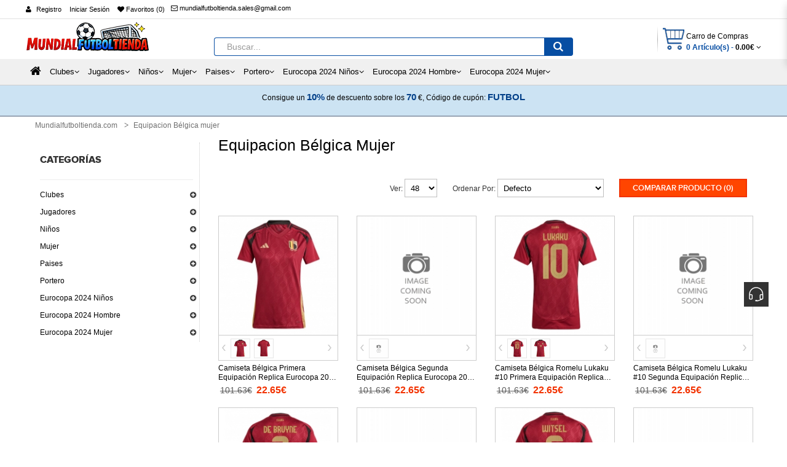

--- FILE ---
content_type: text/html; charset=utf-8
request_url: https://www.mundialfutboltienda.com/equipacion-belgica-mujer.html
body_size: 40906
content:
<!DOCTYPE html> <html xmlns="http://www.w3.org/1999/xhtml" xmlns:fb="http://www.facebook.com/2008/fbml" xmlns:og="http://opengraphprotocol.org/schema/" dir="ltr" class="ltr" lang="es"> <head> <meta charset="UTF-8" /> <meta name="viewport" content="width=device-width, initial-scale=1"> <title>Equipacion del Bélgica para Mujer baratas personalizadas</title> <base href="https://www.mundialfutboltienda.com/" /> <meta name="description" content="Venta de Camiseta de futbol Bélgica Mujer con nombre. Comprar 1ª Equipación/2ª Equipación/3ª Equipación Bélgica réplica para Mujer." /> <meta name="keywords" content= "Camiseta Bélgica para Mujer, equipacion Bélgica Mujer barata, Camiseta Bélgica Mujer" /> <meta http-equiv="X-UA-Compatible" content="IE=edge"> <meta property="og:title" content="Equipacion del Bélgica para Mujer baratas personalizadas" /> <meta property="og:description" content="Venta de Camiseta de futbol Bélgica Mujer con nombre. Comprar 1ª Equipación/2ª Equipación/3ª Equipación Bélgica réplica para Mujer." /><meta property="og:locale" content="es" /> <meta property="og:type" content="website" /> <meta property="og:image" content="https://www.mundialfutboltienda.com/image/catalog/logo.png"> <meta property="og:image:secure_url" content="https://www.mundialfutboltienda.com/image/catalog/logo.png"> <meta property="twitter:image" content="https://www.mundialfutboltienda.com/image/catalog/logo.png"> <meta property="twitter:image:alt" content="Equipacion del Bélgica para Mujer baratas personalizadas"> <meta property="og:site_name" content="Mundialfutboltienda.com" /> <meta property="og:url" content="https://www.mundialfutboltienda.com/equipacion-belgica-mujer.html" /> <link href="https://www.mundialfutboltienda.com/image/catalog/ico.png" rel="icon" /> <link href="https://www.mundialfutboltienda.com/equipacion-belgica-mujer.html" rel="canonical" /> <link href="catalog/view/theme/pc/stylesheet/bootstrap.css" rel="stylesheet" /> <link href="catalog/view/theme/pc/stylesheet/stylesheet.css" rel="stylesheet" /> <link href="catalog/view/javascript/font-awesome/css/font-awesome.min.css" rel="stylesheet" /> <link href="catalog/view/theme/pc/stylesheet/animate.css" rel="stylesheet" /> <link href="catalog/view/javascript/jquery/magnific/magnific-popup.css" rel="stylesheet" /> <link href="catalog/view/javascript/jquery/owl-carousel/owl.carousel.css" rel="stylesheet" /> <link href="catalog/view/theme/pc/stylesheet/fonts.css" rel="stylesheet" /> <script type="text/javascript" src="catalog/view/javascript/jquery/jquery-2.1.1.min.js"></script> <script type="text/javascript" src="catalog/view/javascript/jquery/magnific/jquery.magnific-popup.min.js"></script> <script type="text/javascript" src="catalog/view/javascript/bootstrap/js/bootstrap.min.js"></script> <script type="text/javascript" src="catalog/view/javascript/common.js"></script> <script type="text/javascript" src="catalog/view/theme/pc/javascript/common.js"></script> <script type="text/javascript" src="catalog/view/javascript/jquery/owl-carousel/owl.carousel.min.js"></script> <script type="text/javascript" src="catalog/view/javascript/pavdeals/countdown.js"></script> <script type="text/javascript" src="catalog/view/javascript/jquery/searchAction.min.js"></script> </head> <body class="product-category-137 page-category layout- version-1"> <div class="row-offcanvas row-offcanvas-left"> <div id="page"> <div id="header-layout" class="header-v1"> <div id="topbar" class="topbar-v1"> <div class="container"> <div class="pull-left visible-xs visible-sm col-lg-3 col-md-3 col-sm-3 col-xs-3"> <button data-toggle="offcanvas" class="btn btn-primary visible-xs visible-sm" type="button"><i class="fa fa-bars"></i></button> </div> <div class="container-inner"> <div class="row"> <div id="top-links" class="nav pull-left"> <ul class="list-inline"> <i class="fa fa-user"></i> <li><a rel="nofollow" href="https://www.mundialfutboltienda.com/create-account">Registro</a></li> <li><a rel="nofollow" href="https://www.mundialfutboltienda.com/login">Iniciar Sesi&oacute;n</a></li> <li><a rel="nofollow" href="https://www.mundialfutboltienda.com/wishlist" id="wishlist-total" title="Favoritos (0)"><i class="fa fa-heart"></i> <span class="hidden-xs hidden-sm hidden-md">Favoritos (0)</span></a></li> </ul> </div> <div class="login pull-left hidden-xs"> <ol class="breadcrumb"> <li><a rel="nofollow" class="shoppingcart" href="mailto:mundialfutboltienda.sales@gmail.com"><i class="fa fa-email"></i> mundialfutboltienda.sales@gmail.com</a></li> </ol> </div> <div class="current-lang pull-left"> <div class="btn-group box-currency"> </div> </div> </div> </div> </div> </div> <div id="header-main"> <div class="container"> <div class="row"> <div class="col-lg-3 col-md-3 col-sm-3 col-xs-12"> <div id="logo" class="logo-store pull-left"><a href="https://www.mundialfutboltienda.com/"><img src="https://www.mundialfutboltienda.com/image/catalog/logo.png" title="Mundialfutboltienda.com" alt="Mundialfutboltienda.com" /></a></div> </div> <div class="pull-left search-auto col-lg-6 col-md-6 col-sm-6 col-xs-12"> <div id="search" class="input-group"> <input type="text" name="search" value="" placeholder="Buscar..." class="form-control input-lg" /> <span class="input-group-btn"> <button type="button" class="btn btn-default btn-lg"><i class="fa fa-search"></i></button> </span> </div> </div> <div class="col-lg-3 col-md-3 col-sm-3 cart-hd"> <div class="bg-over-lay"></div> <div id="cart-top" class="pull-right cart-right"> <div class="cart-top"> <div id="cart" class="pull-right clearfix"> <div data-toggle="dropdown" data-loading-text="Cargando..." class="heading media dropdown-toggle"> <div class="cart-inner media-body"> <a> <i class="icon-cart"></i> <div class="wrap-cart"> <span class="text-cart">Carro de Compras</span><br> <span id="cart-total" class="cart-total">0 Art&iacute;culo(s) - <span class='cart-price'>0.00€</span></span> <i class="fa fa-angle-down"></i> </div> </a> </div> </div> <ul class="dropdown-menu content"> <li> <p class="text-center">El Carro de Compras esta Vac&iacute;o.</p> </li> </ul> </div> </div> </div> </div> </div> </div> </div> <div id="header-bot" class="hidden-xs hidden-sm"> <div id="pav-mainnav" class="hidden-xs hidden-sm"> <div class="megamenu-background"> <div class=""> <div class="overflow-megamenu"> <div class="container-megamenu horizontal"> <div class="megamenu-wrapper"> <div class="megamenu-pattern"> <div class="container"> <ul class="megamenu shift-up"> <li><a href="https://www.mundialfutboltienda.com/"><span><strong><i class="fa fa-home"></i></strong></span></a></li> <li class="with-sub-menu hover"><p class="close-menu"></p><p class="open-menu"></p> <a href="https://www.mundialfutboltienda.com/clubes.html"><span><strong>Clubes</strong></span></a> <div class="sub-menu" style="width: 100%"> <div class="content"> <div class="category-children"> <div class="row hover-menu container"> <div class="col-sm-3 mobile-enabled"> <div class="menu"> <ul> <li><a href="https://www.mundialfutboltienda.com/real-madrid.html" class="main-menu"><img src="https://www.mundialfutboltienda.com/image/cache/Real Madrid-15x15.png"/><span>Real Madrid</span></a></li> <li><a href="https://www.mundialfutboltienda.com/barcelona.html" class="main-menu"><img src="https://www.mundialfutboltienda.com/image/cache/Barcelona-15x15.png"/><span>Barcelona</span></a></li> <li><a href="https://www.mundialfutboltienda.com/manchester-united.html" class="main-menu"><img src="https://www.mundialfutboltienda.com/image/cache/Manchester United-15x15.png"/><span>Manchester United</span></a></li> <li><a href="https://www.mundialfutboltienda.com/juventus.html" class="main-menu"><img src="https://www.mundialfutboltienda.com/image/cache/Juventus-15x15.png"/><span>Juventus</span></a></li> <li><a href="https://www.mundialfutboltienda.com/psg.html" class="main-menu"><img src="https://www.mundialfutboltienda.com/image/cache/PSG-15x15.png"/><span>PSG</span></a></li> <li><a href="https://www.mundialfutboltienda.com/arsenal.html" class="main-menu"><img src="https://www.mundialfutboltienda.com/image/cache/Arsenal-15x15.png"/><span>Arsenal</span></a></li> <li><a href="https://www.mundialfutboltienda.com/liverpool.html" class="main-menu"><img src="https://www.mundialfutboltienda.com/image/cache/Liverpool-15x15.png"/><span>Liverpool</span></a></li> <li><a href="https://www.mundialfutboltienda.com/bayern-munchen.html" class="main-menu"><img src="https://www.mundialfutboltienda.com/image/cache/Bayern Munich-15x15.png"/><span>Bayern Munich</span></a></li> <li><a href="https://www.mundialfutboltienda.com/atletico-madrid.html" class="main-menu"><img src="https://www.mundialfutboltienda.com/image/cache/Atletico Madrid-15x15.png"/><span>Atletico Madrid</span></a></li> <li><a href="https://www.mundialfutboltienda.com/tottenham-hotspur.html" class="main-menu"><img src="https://www.mundialfutboltienda.com/image/cache/Tottenham Hotspur-15x15.png"/><span>Tottenham Hotspur</span></a></li> <li><a href="https://www.mundialfutboltienda.com/chelsea.html" class="main-menu"><img src="https://www.mundialfutboltienda.com/image/cache/Chelsea-15x15.png"/><span>Chelsea</span></a></li> </ul> </div> </div> <div class="col-sm-3 mobile-enabled"> <div class="menu"> <ul> <li><a href="https://www.mundialfutboltienda.com/manchester-city.html" class="main-menu"><img src="https://www.mundialfutboltienda.com/image/cache/Manchester City-15x15.png"/><span>Manchester City</span></a></li> <li><a href="https://www.mundialfutboltienda.com/dortmund.html" class="main-menu"><img src="https://www.mundialfutboltienda.com/image/cache/Dortmund-15x15.png"/><span>Dortmund</span></a></li> <li><a href="https://www.mundialfutboltienda.com/ac-milan.html" class="main-menu"><img src="https://www.mundialfutboltienda.com/image/cache/AC Milan-15x15.png"/><span>AC Milan</span></a></li> <li><a href="https://www.mundialfutboltienda.com/inter-milan.html" class="main-menu"><img src="https://www.mundialfutboltienda.com/image/cache/Inter Milan-15x15.png"/><span>Inter Milan</span></a></li> <li><a href="https://www.mundialfutboltienda.com/as-roma.html" class="main-menu"><img src="https://www.mundialfutboltienda.com/image/cache/As Roma-15x15.png"/><span>As Roma</span></a></li> <li><a href="https://www.mundialfutboltienda.com/everton.html" class="main-menu"><img src="https://www.mundialfutboltienda.com/image/cache/Everton-15x15.png"/><span>Everton</span></a></li> <li><a href="https://www.mundialfutboltienda.com/al-hilal.html" class="main-menu"><img src="https://www.mundialfutboltienda.com/image/cache/Al-Hilal-15x15.png"/><span>Al-Hilal</span></a></li> <li><a href="https://www.mundialfutboltienda.com/inter-miami.html" class="main-menu"><img src="https://www.mundialfutboltienda.com/image/cache/Inter Miami-15x15.png"/><span>Inter Miami</span></a></li> <li><a href="https://www.mundialfutboltienda.com/athletic-bilbao.html" class="main-menu"><img src="https://www.mundialfutboltienda.com/image/cache/Athletic Bilbao-15x15.png"/><span>Athletic Bilbao</span></a></li> <li><a href="https://www.mundialfutboltienda.com/west-ham-united.html" class="main-menu"><img src="https://www.mundialfutboltienda.com/image/cache/West Ham United-15x15.png"/><span>West Ham United</span></a></li> <li><a href="https://www.mundialfutboltienda.com/as-monaco.html" class="main-menu"><img src="https://www.mundialfutboltienda.com/image/cache/AS Monaco-15x15.png"/><span>AS Monaco</span></a></li> </ul> </div> </div> <div class="col-sm-3 mobile-enabled"> <div class="menu"> <ul> <li><a href="https://www.mundialfutboltienda.com/ssc-napoli.html" class="main-menu"><img src="https://www.mundialfutboltienda.com/image/cache/SSC Napoli-15x15.png"/><span>SSC Napoli</span></a></li> <li><a href="https://www.mundialfutboltienda.com/valencia.html" class="main-menu"><img src="https://www.mundialfutboltienda.com/image/cache/Valencia-15x15.png"/><span>Valencia</span></a></li> <li><a href="https://www.mundialfutboltienda.com/ajax.html" class="main-menu"><img src="https://www.mundialfutboltienda.com/image/cache/Ajax-15x15.png"/><span>Ajax</span></a></li> <li><a href="https://www.mundialfutboltienda.com/al-nassr.html" class="main-menu"><img src="https://www.mundialfutboltienda.com/image/cache/Al-Nassr-15x15.png"/><span>Al-Nassr</span></a></li> <li><a href="https://www.mundialfutboltienda.com/lazio.html" class="main-menu"><img src="https://www.mundialfutboltienda.com/image/cache/Lazio-15x15.png"/><span>Lazio</span></a></li> <li><a href="https://www.mundialfutboltienda.com/psv-eindhoven.html" class="main-menu"><img src="https://www.mundialfutboltienda.com/image/cache/PSV Eindhoven-15x15.png"/><span>PSV Eindhoven</span></a></li> <li><a href="https://www.mundialfutboltienda.com/feyenoord.html" class="main-menu"><img src="https://www.mundialfutboltienda.com/image/cache/Feyenoord-15x15.png"/><span>Feyenoord</span></a></li> <li><a href="https://www.mundialfutboltienda.com/rb-leipzig.html" class="main-menu"><img src="https://www.mundialfutboltienda.com/image/cache/RB Leipzig-15x15.png"/><span>RB Leipzig</span></a></li> <li><a href="https://www.mundialfutboltienda.com/atalanta.html" class="main-menu"><img src="https://www.mundialfutboltienda.com/image/cache/Atalanta-15x15.png"/><span>Atalanta</span></a></li> <li><a href="https://www.mundialfutboltienda.com/lille-osc.html" class="main-menu"><img src="https://www.mundialfutboltienda.com/image/cache/Lille OSC-15x15.png"/><span>Lille OSC</span></a></li> <li><a href="https://www.mundialfutboltienda.com/real-betis.html" class="main-menu"><img src="https://www.mundialfutboltienda.com/image/cache/Real Betis-15x15.jpg"/><span>Real Betis</span></a></li> </ul> </div> </div> <div class="col-sm-3 mobile-enabled"> <div class="menu"> <ul> <li><a href="https://www.mundialfutboltienda.com/aston-villa.html" class="main-menu"><img src="https://www.mundialfutboltienda.com/image/cache/Aston Villa-15x15.jpg"/><span>Aston Villa</span></a></li> <li><a href="https://www.mundialfutboltienda.com/wolves.html" class="main-menu"><img src="https://www.mundialfutboltienda.com/image/cache/Wolves-15x15.jpg"/><span>Wolves</span></a></li> <li><a href="https://www.mundialfutboltienda.com/newcastle-united.html" class="main-menu"><img src="https://www.mundialfutboltienda.com/image/cache/Newcastle United-15x15.jpg"/><span>Newcastle United</span></a></li> <li><a href="https://www.mundialfutboltienda.com/celtic.html" class="main-menu"><img src="https://www.mundialfutboltienda.com/image/cache/Celtic-15x15.jpg"/><span>Celtic</span></a></li> <li><a href="https://www.mundialfutboltienda.com/benfica.html" class="main-menu"><img src="https://www.mundialfutboltienda.com/image/cache/Benfica-15x15.jpg"/><span>Benfica</span></a></li> <li><a href="https://www.mundialfutboltienda.com/porto.html" class="main-menu"><img src="https://www.mundialfutboltienda.com/image/cache/Porto-15x15.jpg"/><span>Porto</span></a></li> <li><a href="https://www.mundialfutboltienda.com/sporting-cp.html" class="main-menu"><img src="https://www.mundialfutboltienda.com/image/cache/Sporting CP-15x15.jpg"/><span>Sporting CP</span></a></li> <li><a href="https://www.mundialfutboltienda.com/brighton.html" class="main-menu"><img src="https://www.mundialfutboltienda.com/image/cache/Brighton-15x15.png"/><span>Brighton</span></a></li> <li><a href="https://www.mundialfutboltienda.com/crystal-palace.html" class="main-menu"><img src="https://www.mundialfutboltienda.com/image/cache/Crystal Palace-15x15.png"/><span>Crystal Palace</span></a></li> <li><a href="https://www.mundialfutboltienda.com/bayer-leverkusen.html" class="main-menu"><img src="https://www.mundialfutboltienda.com/image/cache/Bayer Leverkusen-15x15.png"/><span>Bayer Leverkusen</span></a></li> <li><a href="https://www.mundialfutboltienda.com/real-sociedad.html" class="main-menu"><img src="https://www.mundialfutboltienda.com/image/cache/Real Sociedad-15x15.png"/><span>Real Sociedad</span></a></li> </ul> </div> </div> </div> </div> </div> </div> </li> <li class="with-sub-menu hover"><p class="close-menu"></p><p class="open-menu"></p> <a href="https://www.mundialfutboltienda.com/jugadores.html"><span><strong>Jugadores</strong></span></a> <div class="sub-menu" style="width: 100%"> <div class="content"> <div class="category-children"> <div class="row hover-menu container"> <div class="col-sm-3 mobile-enabled"> <div class="menu"> <ul> <li><a href="https://www.mundialfutboltienda.com/cristiano-ronaldo.html" class="main-menu"><img src="https://www.mundialfutboltienda.com/image/cache/Cristiano Ronaldo-15x15.jpg"/><span>Cristiano Ronaldo</span></a></li> <li><a href="https://www.mundialfutboltienda.com/lionel-messi.html" class="main-menu"><img src="https://www.mundialfutboltienda.com/image/cache/Lionel Messi-15x15.jpg"/><span>Lionel Messi</span></a></li> <li><a href="https://www.mundialfutboltienda.com/kylian-mbappe.html" class="main-menu"><img src="https://www.mundialfutboltienda.com/image/cache/Kylian Mbappe-15x15.jpg"/><span>Kylian Mbappe</span></a></li> <li><a href="https://www.mundialfutboltienda.com/mohamed-salah.html" class="main-menu"><img src="https://www.mundialfutboltienda.com/image/cache/Mohamed Salah-15x15.jpg"/><span>Mohamed Salah</span></a></li> <li><a href="https://www.mundialfutboltienda.com/paul-pogba.html" class="main-menu"><img src="https://www.mundialfutboltienda.com/image/cache/Paul Pogba-15x15.jpg"/><span>Paul Pogba</span></a></li> <li><a href="https://www.mundialfutboltienda.com/paulo-dybala.html" class="main-menu"><img src="https://www.mundialfutboltienda.com/image/cache/Paulo Dybala-15x15.jpg"/><span>Paulo Dybala</span></a></li> <li><a href="https://www.mundialfutboltienda.com/desire-doue.html" class="main-menu"><img src="https://www.mundialfutboltienda.com/image/cache/Desire Doue-15x15.jpg"/><span>Desire Doue</span></a></li> <li><a href="https://www.mundialfutboltienda.com/luka-modric.html" class="main-menu"><img src="https://www.mundialfutboltienda.com/image/cache/Luka Modric-15x15.jpg"/><span>Luka Modric</span></a></li> <li><a href="https://www.mundialfutboltienda.com/robert-lewandowski.html" class="main-menu"><img src="https://www.mundialfutboltienda.com/image/cache/Robert Lewandowski-15x15.jpg"/><span>Robert Lewandowski</span></a></li> <li><a href="https://www.mundialfutboltienda.com/alexander-isak.html" class="main-menu"><img src="https://www.mundialfutboltienda.com/image/cache/Alexander Isak-15x15.jpg"/><span>Alexander Isak</span></a></li> <li><a href="https://www.mundialfutboltienda.com/bukayo-saka.html" class="main-menu"><img src="https://www.mundialfutboltienda.com/image/cache/Bukayo Saka-15x15.jpg"/><span>Bukayo Saka</span></a></li> <li><a href="https://www.mundialfutboltienda.com/dominik-szoboszlai.html" class="main-menu"><img src="https://www.mundialfutboltienda.com/image/cache/Dominik Szoboszlai-15x15.jpg"/><span>Dominik Szoboszlai</span></a></li> <li><a href="https://www.mundialfutboltienda.com/florian-wirtz.html" class="main-menu"><img src="https://www.mundialfutboltienda.com/image/cache/Florian Wirtz-15x15.jpg"/><span>Florian Wirtz</span></a></li> <li><a href="https://www.mundialfutboltienda.com/gabriel-martinelli.html" class="main-menu"><img src="https://www.mundialfutboltienda.com/image/cache/Gabriel Martinelli-15x15.jpg"/><span>Gabriel Martinelli</span></a></li> <li><a href="https://www.mundialfutboltienda.com/jamal-musiala.html" class="main-menu"><img src="https://www.mundialfutboltienda.com/image/cache/Jamal Musiala-15x15.jpg"/><span>Jamal Musiala</span></a></li> <li><a href="https://www.mundialfutboltienda.com/lamine-yamal.html" class="main-menu"><img src="https://www.mundialfutboltienda.com/image/cache/Lamine Yamal-15x15.jpg"/><span>Lamine Yamal</span></a></li> <li><a href="https://www.mundialfutboltienda.com/nico-williams.html" class="main-menu"><img src="https://www.mundialfutboltienda.com/image/cache/Nico Williams-15x15.jpg"/><span>Nico Williams</span></a></li> <li><a href="https://www.mundialfutboltienda.com/paez-gavi.html" class="main-menu"><img src="https://www.mundialfutboltienda.com/image/cache/Paez Gavi-15x15.jpg"/><span>Paez Gavi</span></a></li> <li><a href="https://www.mundialfutboltienda.com/rodrygo-goes.html" class="main-menu"><img src="https://www.mundialfutboltienda.com/image/cache/Rodrygo Goes-15x15.jpg"/><span>Rodrygo Goes</span></a></li> <li><a href="https://www.mundialfutboltienda.com/eduardo-camavinga.html" class="main-menu"><img src="https://www.mundialfutboltienda.com/image/cache/Eduardo Camavinga-15x15.jpg"/><span>Eduardo Camavinga</span></a></li> </ul> </div> </div> <div class="col-sm-3 mobile-enabled"> <div class="menu"> <ul> <li><a href="https://www.mundialfutboltienda.com/julian-alvarez.html" class="main-menu"><img src="https://www.mundialfutboltienda.com/image/cache/Julian Alvarez-15x15.jpg"/><span>Julian Alvarez</span></a></li> <li><a href="https://www.mundialfutboltienda.com/william-saliba.html" class="main-menu"><img src="https://www.mundialfutboltienda.com/image/cache/William Saliba-15x15.jpg"/><span>William Saliba</span></a></li> <li><a href="https://www.mundialfutboltienda.com/xavi-simons.html" class="main-menu"><img src="https://www.mundialfutboltienda.com/image/cache/Xavi Simons-15x15.jpg"/><span>Xavi Simons</span></a></li> <li><a href="https://www.mundialfutboltienda.com/alexis-mac-allister.html" class="main-menu"><img src="https://www.mundialfutboltienda.com/image/cache/Alexis Mac Allister-15x15.jpg"/><span>Alexis Mac Allister</span></a></li> <li><a href="https://www.mundialfutboltienda.com/alexander-arnold.html" class="main-menu"><img src="https://www.mundialfutboltienda.com/image/cache/Alexander-Arnold-15x15.jpg"/><span>Alexander-Arnold</span></a></li> <li><a href="https://www.mundialfutboltienda.com/bernardo-silva.html" class="main-menu"><img src="https://www.mundialfutboltienda.com/image/cache/Bernardo Silva-15x15.jpg"/><span>Bernardo Silva</span></a></li> <li><a href="https://www.mundialfutboltienda.com/bruno-fernandes.html" class="main-menu"><img src="https://www.mundialfutboltienda.com/image/cache/Bruno Fernandes-15x15.jpg"/><span>Bruno Fernandes</span></a></li> <li><a href="https://www.mundialfutboltienda.com/erling-haaland.html" class="main-menu"><img src="https://www.mundialfutboltienda.com/image/cache/Erling Haaland-15x15.jpg"/><span>Erling Haaland</span></a></li> <li><a href="https://www.mundialfutboltienda.com/frenkie-de-jong.html" class="main-menu"><img src="https://www.mundialfutboltienda.com/image/cache/Frenkie de Jong-15x15.jpg"/><span>Frenkie de Jong</span></a></li> <li><a href="https://www.mundialfutboltienda.com/kingsley-coman.html" class="main-menu"><img src="https://www.mundialfutboltienda.com/image/cache/Kingsley Coman-15x15.jpg"/><span>Kingsley Coman</span></a></li> <li><a href="https://www.mundialfutboltienda.com/leroy-sane.html" class="main-menu"><img src="https://www.mundialfutboltienda.com/image/cache/Leroy Sane-15x15.jpg"/><span>Leroy Sane</span></a></li> <li><a href="https://www.mundialfutboltienda.com/marquinhos.html" class="main-menu"><img src="https://www.mundialfutboltienda.com/image/cache/Marquinhos-15x15.jpg"/><span>Marquinhos</span></a></li> <li><a href="https://www.mundialfutboltienda.com/matthijs-de-ligt.html" class="main-menu"><img src="https://www.mundialfutboltienda.com/image/cache/Matthijs de Ligt-15x15.jpg"/><span>Matthijs de Ligt</span></a></li> <li><a href="https://www.mundialfutboltienda.com/ousmane-dembele.html" class="main-menu"><img src="https://www.mundialfutboltienda.com/image/cache/Ousmane Dembele-15x15.jpg"/><span>Ousmane Dembele</span></a></li> <li><a href="https://www.mundialfutboltienda.com/achraf-hakimi.html" class="main-menu"><img src="https://www.mundialfutboltienda.com/image/cache/Achraf Hakimi-15x15.jpg"/><span>Achraf Hakimi</span></a></li> <li><a href="https://www.mundialfutboltienda.com/alphonso-davies.html" class="main-menu"><img src="https://www.mundialfutboltienda.com/image/cache/Alphonso Davies-15x15.jpg"/><span>Alphonso Davies</span></a></li> <li><a href="https://www.mundialfutboltienda.com/darwin-nunez.html" class="main-menu"><img src="https://www.mundialfutboltienda.com/image/cache/Darwin Nunez-15x15.jpg"/><span>Darwin Nunez</span></a></li> <li><a href="https://www.mundialfutboltienda.com/declan-rice.html" class="main-menu"><img src="https://www.mundialfutboltienda.com/image/cache/Declan Rice-15x15.jpg"/><span>Declan Rice</span></a></li> <li><a href="https://www.mundialfutboltienda.com/dusan-vlahovic.html" class="main-menu"><img src="https://www.mundialfutboltienda.com/image/cache/Dusan Vlahovic-15x15.jpg"/><span>Dusan Vlahovic</span></a></li> <li><a href="https://www.mundialfutboltienda.com/federico-valverde.html" class="main-menu"><img src="https://www.mundialfutboltienda.com/image/cache/Federico Valverde-15x15.jpg"/><span>Federico Valverde</span></a></li> </ul> </div> </div> <div class="col-sm-3 mobile-enabled"> <div class="menu"> <ul> <li><a href="https://www.mundialfutboltienda.com/gabriel-jesus.html" class="main-menu"><img src="https://www.mundialfutboltienda.com/image/cache/Gabriel Jesus-15x15.jpg"/><span>Gabriel Jesus</span></a></li> <li><a href="https://www.mundialfutboltienda.com/jack-grealish.html" class="main-menu"><img src="https://www.mundialfutboltienda.com/image/cache/Jack Grealish-15x15.jpg"/><span>Jack Grealish</span></a></li> <li><a href="https://www.mundialfutboltienda.com/joshua-kimmich.html" class="main-menu"><img src="https://www.mundialfutboltienda.com/image/cache/Joshua Kimmich-15x15.jpg"/><span>Joshua Kimmich</span></a></li> <li><a href="https://www.mundialfutboltienda.com/jude-bellingham.html" class="main-menu"><img src="https://www.mundialfutboltienda.com/image/cache/Jude Bellingham-15x15.jpg"/><span>Jude Bellingham</span></a></li> <li><a href="https://www.mundialfutboltienda.com/kai-havertz.html" class="main-menu"><img src="https://www.mundialfutboltienda.com/image/cache/Kai Havertz-15x15.jpg"/><span>Kai Havertz</span></a></li> <li><a href="https://www.mundialfutboltienda.com/lautaro-martinez.html" class="main-menu"><img src="https://www.mundialfutboltienda.com/image/cache/Lautaro Martinez-15x15.jpg"/><span>Lautaro Martinez</span></a></li> <li><a href="https://www.mundialfutboltienda.com/martin-odegaard.html" class="main-menu"><img src="https://www.mundialfutboltienda.com/image/cache/Martin Odegaard-15x15.jpg"/><span>Martin Odegaard</span></a></li> <li><a href="https://www.mundialfutboltienda.com/mason-greenwood.html" class="main-menu"><img src="https://www.mundialfutboltienda.com/image/cache/Mason Greenwood-15x15.jpg"/><span>Mason Greenwood</span></a></li> <li><a href="https://www.mundialfutboltienda.com/phil-foden.html" class="main-menu"><img src="https://www.mundialfutboltienda.com/image/cache/Phil Foden-15x15.jpg"/><span>Phil Foden</span></a></li> <li><a href="https://www.mundialfutboltienda.com/rafael-leao.html" class="main-menu"><img src="https://www.mundialfutboltienda.com/image/cache/Rafael Leao-15x15.jpg"/><span>Rafael Leao</span></a></li> <li><a href="https://www.mundialfutboltienda.com/rodri-hernandez.html" class="main-menu"><img src="https://www.mundialfutboltienda.com/image/cache/Rodri Hernandez-15x15.jpg"/><span>Rodri Hernandez</span></a></li> <li><a href="https://www.mundialfutboltienda.com/ruben-dias.html" class="main-menu"><img src="https://www.mundialfutboltienda.com/image/cache/Ruben Dias-15x15.jpg"/><span>Ruben Dias</span></a></li> <li><a href="https://www.mundialfutboltienda.com/vinicius-junior.html" class="main-menu"><img src="https://www.mundialfutboltienda.com/image/cache/Vinicius Junior-15x15.jpg"/><span>Vinicius Junior</span></a></li> <li><a href="https://www.mundialfutboltienda.com/harry-kane.html" class="main-menu"><img src="https://www.mundialfutboltienda.com/image/cache/Harry Kane-15x15.jpg"/><span>Harry Kane</span></a></li> <li><a href="https://www.mundialfutboltienda.com/kevin-de-bruyne.html" class="main-menu"><img src="https://www.mundialfutboltienda.com/image/cache/Kevin De Bruyne-15x15.jpg"/><span>Kevin De Bruyne</span></a></li> <li><a href="https://www.mundialfutboltienda.com/marcus-rashford.html" class="main-menu"><img src="https://www.mundialfutboltienda.com/image/cache/Marcus Rashford-15x15.jpg"/><span>Marcus Rashford</span></a></li> <li><a href="https://www.mundialfutboltienda.com/alessandro-bastoni.html" class="main-menu"><img src="https://www.mundialfutboltienda.com/image/cache/Alessandro Bastoni-15x15.jpg"/><span>Alessandro Bastoni</span></a></li> <li><a href="https://www.mundialfutboltienda.com/amadou-onana.html" class="main-menu"><img src="https://www.mundialfutboltienda.com/image/cache/Amadou Onana-15x15.jpg"/><span>Amadou Onana</span></a></li> <li><a href="https://www.mundialfutboltienda.com/ben-white.html" class="main-menu"><img src="https://www.mundialfutboltienda.com/image/cache/Ben White-15x15.jpg"/><span>Ben White</span></a></li> <li><a href="https://www.mundialfutboltienda.com/douglas-luiz.html" class="main-menu"><img src="https://www.mundialfutboltienda.com/image/cache/Douglas Luiz-15x15.jpg"/><span>Douglas Luiz</span></a></li> </ul> </div> </div> <div class="col-sm-3 mobile-enabled"> <div class="menu"> <ul> <li><a href="https://www.mundialfutboltienda.com/endrick.html" class="main-menu"><img src="https://www.mundialfutboltienda.com/image/cache/Endrick-15x15.jpg"/><span>Endrick</span></a></li> <li><a href="https://www.mundialfutboltienda.com/jeremie-frimpong.html" class="main-menu"><img src="https://www.mundialfutboltienda.com/image/cache/Jeremie Frimpong-15x15.jpg"/><span>Jeremie Frimpong</span></a></li> <li><a href="https://www.mundialfutboltienda.com/jeremy-doku.html" class="main-menu"><img src="https://www.mundialfutboltienda.com/image/cache/Jeremy Doku-15x15.jpg"/><span>Jeremy Doku</span></a></li> <li><a href="https://www.mundialfutboltienda.com/josko-gvardiol.html" class="main-menu"><img src="https://www.mundialfutboltienda.com/image/cache/Josko Gvardiol-15x15.jpg"/><span>Josko Gvardiol</span></a></li> <li><a href="https://www.mundialfutboltienda.com/luis-diaz.html" class="main-menu"><img src="https://www.mundialfutboltienda.com/image/cache/Luis Diaz-15x15.jpg"/><span>Luis Diaz</span></a></li> <li><a href="https://www.mundialfutboltienda.com/manuel-ugarte.html" class="main-menu"><img src="https://www.mundialfutboltienda.com/image/cache/Manuel Ugarte-15x15.jpg"/><span>Manuel Ugarte</span></a></li> <li><a href="https://www.mundialfutboltienda.com/marcus-thuram.html" class="main-menu"><img src="https://www.mundialfutboltienda.com/image/cache/Marcus Thuram-15x15.jpg"/><span>Marcus Thuram</span></a></li> <li><a href="https://www.mundialfutboltienda.com/matheus-nunes.html" class="main-menu"><img src="https://www.mundialfutboltienda.com/image/cache/Matheus Nunes-15x15.jpg"/><span>Matheus Nunes</span></a></li> <li><a href="https://www.mundialfutboltienda.com/moussa-diaby.html" class="main-menu"><img src="https://www.mundialfutboltienda.com/image/cache/Moussa Diaby-15x15.jpg"/><span>Moussa Diaby</span></a></li> <li><a href="https://www.mundialfutboltienda.com/nicolo-barella.html" class="main-menu"><img src="https://www.mundialfutboltienda.com/image/cache/Nicolo Barella-15x15.jpg"/><span>Nicolo Barella</span></a></li> <li><a href="https://www.mundialfutboltienda.com/nuno-mendes.html" class="main-menu"><img src="https://www.mundialfutboltienda.com/image/cache/Nuno Mendes-15x15.jpg"/><span>Nuno Mendes</span></a></li> <li><a href="https://www.mundialfutboltienda.com/ollie-watkins.html" class="main-menu"><img src="https://www.mundialfutboltienda.com/image/cache/Ollie Watkins-15x15.jpg"/><span>Ollie Watkins</span></a></li> <li><a href="https://www.mundialfutboltienda.com/pedri-gonzalez.html" class="main-menu"><img src="https://www.mundialfutboltienda.com/image/cache/Pedri Gonzalez-15x15.jpg"/><span>Pedri Gonzalez</span></a></li> <li><a href="https://www.mundialfutboltienda.com/randal-kolo-muani.html" class="main-menu"><img src="https://www.mundialfutboltienda.com/image/cache/Randal Kolo Muani-15x15.jpg"/><span>Randal Kolo Muani</span></a></li> <li><a href="https://www.mundialfutboltienda.com/rasmus-hojlund.html" class="main-menu"><img src="https://www.mundialfutboltienda.com/image/cache/Rasmus Hojlund-15x15.jpg"/><span>Rasmus Hojlund</span></a></li> <li><a href="https://www.mundialfutboltienda.com/ronald-araujo.html" class="main-menu"><img src="https://www.mundialfutboltienda.com/image/cache/Ronald Araujo-15x15.jpg"/><span>Ronald Araujo</span></a></li> <li><a href="https://www.mundialfutboltienda.com/raheem-sterling.html" class="main-menu"><img src="https://www.mundialfutboltienda.com/image/cache/Raheem Sterling-15x15.jpg"/><span>Raheem Sterling</span></a></li> <li><a href="https://www.mundialfutboltienda.com/michael-olise.html" class="main-menu"><img src="https://www.mundialfutboltienda.com/image/cache/Michael Olise-15x15.jpg"/><span>Michael Olise</span></a></li> <li><a href="https://www.mundialfutboltienda.com/thiago-silva.html" class="main-menu"><img src="https://www.mundialfutboltienda.com/image/cache/Thiago Silva-15x15.jpg"/><span>Thiago Silva</span></a></li> </ul> </div> </div> </div> </div> </div> </div> </li> <li class="with-sub-menu hover"><p class="close-menu"></p><p class="open-menu"></p> <a href="https://www.mundialfutboltienda.com/ninos.html"><span><strong>Niños</strong></span></a> <div class="sub-menu" style="width: 100%"> <div class="content"> <div class="category-children"> <div class="row hover-menu container"> <div class="col-sm-3 mobile-enabled"> <div class="menu"> <ul> <li><a href="https://www.mundialfutboltienda.com/equipacion-real-madrid-ninos.html" class="main-menu"><img src="https://www.mundialfutboltienda.com/image/cache/Equipacion Real Madrid ninos-15x15.png"/><span>Equipacion Real Madrid niños</span></a></li> <li><a href="https://www.mundialfutboltienda.com/equipacion-barcelona-ninos.html" class="main-menu"><img src="https://www.mundialfutboltienda.com/image/cache/Equipacion Barcelona ninos-15x15.png"/><span>Equipacion Barcelona niños</span></a></li> <li><a href="https://www.mundialfutboltienda.com/equipacion-juventus-ninos.html" class="main-menu"><img src="https://www.mundialfutboltienda.com/image/cache/Equipacion Juventus ninos-15x15.png"/><span>Equipacion Juventus niños</span></a></li> <li><a href="https://www.mundialfutboltienda.com/equipacion-manchester-united-ninos.html" class="main-menu"><img src="https://www.mundialfutboltienda.com/image/cache/Equipacion Manchester United ninos-15x15.png"/><span>Equipacion Manchester United niños</span></a></li> <li><a href="https://www.mundialfutboltienda.com/equipacion-psg-ninos.html" class="main-menu"><img src="https://www.mundialfutboltienda.com/image/cache/Equipacion PSG ninos-15x15.png"/><span>Equipacion PSG niños</span></a></li> <li><a href="https://www.mundialfutboltienda.com/equipacion-arsenal-ninos.html" class="main-menu"><img src="https://www.mundialfutboltienda.com/image/cache/Equipacion Arsenal ninos-15x15.png"/><span>Equipacion Arsenal niños</span></a></li> <li><a href="https://www.mundialfutboltienda.com/equipacion-liverpool-ninos.html" class="main-menu"><img src="https://www.mundialfutboltienda.com/image/cache/Equipacion Liverpool ninos-15x15.png"/><span>Equipacion Liverpool niños</span></a></li> <li><a href="https://www.mundialfutboltienda.com/equipacion-atletico-madrid-ninos.html" class="main-menu"><img src="https://www.mundialfutboltienda.com/image/cache/Equipacion Atletico Madrid ninos-15x15.png"/><span>Equipacion Atletico Madrid niños</span></a></li> <li><a href="https://www.mundialfutboltienda.com/equipacion-bayern-munchen-ninos.html" class="main-menu"><img src="https://www.mundialfutboltienda.com/image/cache/Equipacion Bayern Munich ninos-15x15.png"/><span>Equipacion Bayern Munich niños</span></a></li> <li><a href="https://www.mundialfutboltienda.com/equipacion-dortmund-ninos.html" class="main-menu"><img src="https://www.mundialfutboltienda.com/image/cache/Equipacion Dortmund ninos-15x15.png"/><span>Equipacion Dortmund niños</span></a></li> <li><a href="https://www.mundialfutboltienda.com/equipacion-chelsea-ninos.html" class="main-menu"><img src="https://www.mundialfutboltienda.com/image/cache/Equipacion Chelsea ninos-15x15.png"/><span>Equipacion Chelsea niños</span></a></li> <li><a href="https://www.mundialfutboltienda.com/equipacion-manchester-city-ninos.html" class="main-menu"><img src="https://www.mundialfutboltienda.com/image/cache/Equipacion Manchester City ninos-15x15.png"/><span>Equipacion Manchester City niños</span></a></li> </ul> </div> </div> <div class="col-sm-3 mobile-enabled"> <div class="menu"> <ul> <li><a href="https://www.mundialfutboltienda.com/equipacion-tottenham-hotspur-ninos.html" class="main-menu"><img src="https://www.mundialfutboltienda.com/image/cache/Equipacion Tottenham Hotspur ninos-15x15.png"/><span>Equipacion Tottenham Hotspur niños</span></a></li> <li><a href="https://www.mundialfutboltienda.com/equipacion-ac-milan-ninos.html" class="main-menu"><img src="https://www.mundialfutboltienda.com/image/cache/Equipacion AC Milan ninos-15x15.png"/><span>Equipacion AC Milan niños</span></a></li> <li><a href="https://www.mundialfutboltienda.com/equipacion-inter-milan-ninos.html" class="main-menu"><img src="https://www.mundialfutboltienda.com/image/cache/Equipacion Inter Milan ninos-15x15.png"/><span>Equipacion Inter Milan niños</span></a></li> <li><a href="https://www.mundialfutboltienda.com/equipacion-as-roma-ninos.html" class="main-menu"><img src="https://www.mundialfutboltienda.com/image/cache/Equipacion As Roma ninos-15x15.png"/><span>Equipacion As Roma niños</span></a></li> <li><a href="https://www.mundialfutboltienda.com/equipacion-ajax-ninos.html" class="main-menu"><img src="https://www.mundialfutboltienda.com/image/cache/Equipacion Ajax ninos-15x15.png"/><span>Equipacion Ajax niños</span></a></li> <li><a href="https://www.mundialfutboltienda.com/equipacion-al-hilal-ninos.html" class="main-menu"><img src="https://www.mundialfutboltienda.com/image/cache/Equipacion Al-Hilal ninos-15x15.png"/><span>Equipacion Al-Hilal niños</span></a></li> <li><a href="https://www.mundialfutboltienda.com/equipacion-al-nassr-ninos.html" class="main-menu"><img src="https://www.mundialfutboltienda.com/image/cache/Equipacion Al-Nassr ninos-15x15.png"/><span>Equipacion Al-Nassr niños</span></a></li> <li><a href="https://www.mundialfutboltienda.com/equipacion-aston-villa-ninos.html" class="main-menu"><img src="https://www.mundialfutboltienda.com/image/cache/Equipacion Aston Villa Ninos-15x15.jpg"/><span>Equipacion Aston Villa Niños</span></a></li> <li><a href="https://www.mundialfutboltienda.com/equipacion-athletic-bilbao-ninos.html" class="main-menu"><img src="https://www.mundialfutboltienda.com/image/cache/Equipacion Athletic Bilbao ninos-15x15.png"/><span>Equipacion Athletic Bilbao niños</span></a></li> <li><a href="https://www.mundialfutboltienda.com/equipacion-benfica-ninos.html" class="main-menu"><img src="https://www.mundialfutboltienda.com/image/cache/Equipacion Benfica Ninos-15x15.jpg"/><span>Equipacion Benfica Niños</span></a></li> <li><a href="https://www.mundialfutboltienda.com/equipacion-celtic-ninos.html" class="main-menu"><img src="https://www.mundialfutboltienda.com/image/cache/Equipacion Celtic Ninos-15x15.jpg"/><span>Equipacion Celtic Niños</span></a></li> <li><a href="https://www.mundialfutboltienda.com/equipacion-everton-ninos.html" class="main-menu"><img src="https://www.mundialfutboltienda.com/image/cache/Equipacion Everton ninos-15x15.png"/><span>Equipacion Everton niños</span></a></li> </ul> </div> </div> <div class="col-sm-3 mobile-enabled"> <div class="menu"> <ul> <li><a href="https://www.mundialfutboltienda.com/equipacion-inter-miami-ninos.html" class="main-menu"><img src="https://www.mundialfutboltienda.com/image/cache/Equipacion Inter Miami ninos-15x15.png"/><span>Equipacion Inter Miami niños</span></a></li> <li><a href="https://www.mundialfutboltienda.com/equipacion-newcastle-united-ninos.html" class="main-menu"><img src="https://www.mundialfutboltienda.com/image/cache/Equipacion Newcastle United Ninos-15x15.jpg"/><span>Equipacion Newcastle United Niños</span></a></li> <li><a href="https://www.mundialfutboltienda.com/equipacion-porto-ninos.html" class="main-menu"><img src="https://www.mundialfutboltienda.com/image/cache/Equipacion Porto Ninos-15x15.jpg"/><span>Equipacion Porto Niños</span></a></li> <li><a href="https://www.mundialfutboltienda.com/equipacion-real-betis-ninos.html" class="main-menu"><img src="https://www.mundialfutboltienda.com/image/cache/Equipacion Real Betis Ninos-15x15.jpg"/><span>Equipacion Real Betis Niños</span></a></li> <li><a href="https://www.mundialfutboltienda.com/equipacion-sporting-cp-ninos.html" class="main-menu"><img src="https://www.mundialfutboltienda.com/image/cache/Equipacion Sporting CP Ninos-15x15.jpg"/><span>Equipacion Sporting CP Niños</span></a></li> <li><a href="https://www.mundialfutboltienda.com/equipacion-wolves-ninos.html" class="main-menu"><img src="https://www.mundialfutboltienda.com/image/cache/Equipacion Wolves Ninos-15x15.jpg"/><span>Equipacion Wolves Niños</span></a></li> <li><a href="https://www.mundialfutboltienda.com/equipacion-alemania-ninos.html" class="main-menu"><img src="https://www.mundialfutboltienda.com/image/cache/Equipacion Alemania ninos-15x15.png"/><span>Equipacion Alemania niños</span></a></li> <li><a href="https://www.mundialfutboltienda.com/equipacion-argentina-ninos.html" class="main-menu"><img src="https://www.mundialfutboltienda.com/image/cache/Equipacion Argentina ninos-15x15.png"/><span>Equipacion Argentina niños</span></a></li> <li><a href="https://www.mundialfutboltienda.com/equipacion-brasil-ninos.html" class="main-menu"><img src="https://www.mundialfutboltienda.com/image/cache/Equipacion Brasil ninos-15x15.png"/><span>Equipacion Brasil niños</span></a></li> <li><a href="https://www.mundialfutboltienda.com/equipacion-francia-ninos.html" class="main-menu"><img src="https://www.mundialfutboltienda.com/image/cache/Equipacion Francia ninos-15x15.png"/><span>Equipacion Francia niños</span></a></li> <li><a href="https://www.mundialfutboltienda.com/equipacion-portugal-ninos.html" class="main-menu"><img src="https://www.mundialfutboltienda.com/image/cache/Equipacion Portugal ninos-15x15.png"/><span>Equipacion Portugal niños</span></a></li> <li><a href="https://www.mundialfutboltienda.com/equipacion-espana-ninos.html" class="main-menu"><img src="https://www.mundialfutboltienda.com/image/cache/Equipacion Espana ninos-15x15.png"/><span>Equipacion España niños</span></a></li> </ul> </div> </div> <div class="col-sm-3 mobile-enabled"> <div class="menu"> <ul> <li><a href="https://www.mundialfutboltienda.com/equipacion-inglaterra-ninos.html" class="main-menu"><img src="https://www.mundialfutboltienda.com/image/cache/Equipacion Inglaterra ninos-15x15.png"/><span>Equipacion Inglaterra niños</span></a></li> <li><a href="https://www.mundialfutboltienda.com/equipacion-belgica-ninos.html" class="main-menu"><img src="https://www.mundialfutboltienda.com/image/cache/Equipacion Belgica ninos-15x15.png"/><span>Equipacion Bélgica niños</span></a></li> <li><a href="https://www.mundialfutboltienda.com/equipacion-chile-ninos.html" class="main-menu"><img src="https://www.mundialfutboltienda.com/image/cache/Equipacion Chile ninos-15x15.png"/><span>Equipacion Chile niños</span></a></li> <li><a href="https://www.mundialfutboltienda.com/equipacion-italia-ninos.html" class="main-menu"><img src="https://www.mundialfutboltienda.com/image/cache/Equipacion Italia ninos-15x15.png"/><span>Equipacion Italia niños</span></a></li> <li><a href="https://www.mundialfutboltienda.com/equipacion-colombia-ninos.html" class="main-menu"><img src="https://www.mundialfutboltienda.com/image/cache/Equipacion Colombia ninos-15x15.png"/><span>Equipacion Colombia niños</span></a></li> <li><a href="https://www.mundialfutboltienda.com/equipacion-paises-bajos-ninos.html" class="main-menu"><img src="https://www.mundialfutboltienda.com/image/cache/Equipacion Paises Bajos ninos-15x15.png"/><span>Equipacion Países Bajos niños</span></a></li> <li><a href="https://www.mundialfutboltienda.com/equipacion-croacia-ninos.html" class="main-menu"><img src="https://www.mundialfutboltienda.com/image/cache/Equipacion Croacia ninos-15x15.png"/><span>Equipacion Croacia niños</span></a></li> <li><a href="https://www.mundialfutboltienda.com/equipacion-islandia-ninos.html" class="main-menu"><img src="https://www.mundialfutboltienda.com/image/cache/Equipacion Islandia ninos-15x15.png"/><span>Equipacion Islandia niños</span></a></li> <li><a href="https://www.mundialfutboltienda.com/equipacion-mexico-ninos.html" class="main-menu"><img src="https://www.mundialfutboltienda.com/image/cache/Equipacion Mexico ninos-15x15.png"/><span>Equipacion Mexico niños</span></a></li> <li><a href="https://www.mundialfutboltienda.com/equipacion-rusia-ninos.html" class="main-menu"><img src="https://www.mundialfutboltienda.com/image/cache/Equipacion Rusia ninos-15x15.png"/><span>Equipacion Rusia niños</span></a></li> <li><a href="https://www.mundialfutboltienda.com/equipacion-suecia-ninos.html" class="main-menu"><img src="https://www.mundialfutboltienda.com/image/cache/Equipacion Suecia ninos-15x15.png"/><span>Equipacion Suecia niños</span></a></li> <li><a href="https://www.mundialfutboltienda.com/equipacion-estados-unidos-ninos.html" class="main-menu"><img src="https://www.mundialfutboltienda.com/image/cache/Equipacion Estados Unidos ninos-15x15.png"/><span>Equipacion Estados Unidos niños</span></a></li> </ul> </div> </div> </div> </div> </div> </div> </li> <li class="with-sub-menu hover"><p class="close-menu"></p><p class="open-menu"></p> <a href="https://www.mundialfutboltienda.com/mujer.html"><span><strong>Mujer</strong></span></a> <div class="sub-menu" style="width: 100%"> <div class="content"> <div class="category-children"> <div class="row hover-menu container"> <div class="col-sm-3 mobile-enabled"> <div class="menu"> <ul> <li><a href="https://www.mundialfutboltienda.com/equipacion-real-madrid-mujer.html" class="main-menu"><img src="https://www.mundialfutboltienda.com/image/cache/Equipacion Real Madrid mujer-15x15.png"/><span>Equipacion Real Madrid mujer</span></a></li> <li><a href="https://www.mundialfutboltienda.com/equipacion-barcelona-mujer.html" class="main-menu"><img src="https://www.mundialfutboltienda.com/image/cache/Equipacion Barcelona mujer-15x15.png"/><span>Equipacion Barcelona mujer</span></a></li> <li><a href="https://www.mundialfutboltienda.com/equipacion-juventus-mujer.html" class="main-menu"><img src="https://www.mundialfutboltienda.com/image/cache/Equipacion Juventus mujer-15x15.png"/><span>Equipacion Juventus mujer</span></a></li> <li><a href="https://www.mundialfutboltienda.com/equipacion-manchester-united-mujer.html" class="main-menu"><img src="https://www.mundialfutboltienda.com/image/cache/Equipacion Manchester United mujer-15x15.png"/><span>Equipacion Manchester United mujer</span></a></li> <li><a href="https://www.mundialfutboltienda.com/equipacion-psg-mujer.html" class="main-menu"><img src="https://www.mundialfutboltienda.com/image/cache/Equipacion PSG mujer-15x15.png"/><span>Equipacion PSG mujer</span></a></li> <li><a href="https://www.mundialfutboltienda.com/equipacion-arsenal-mujer.html" class="main-menu"><img src="https://www.mundialfutboltienda.com/image/cache/Equipacion Arsenal mujer-15x15.png"/><span>Equipacion Arsenal mujer</span></a></li> <li><a href="https://www.mundialfutboltienda.com/equipacion-liverpool-mujer.html" class="main-menu"><img src="https://www.mundialfutboltienda.com/image/cache/Equipacion Liverpool mujer-15x15.png"/><span>Equipacion Liverpool mujer</span></a></li> <li><a href="https://www.mundialfutboltienda.com/equipacion-atletico-madrid-mujer.html" class="main-menu"><img src="https://www.mundialfutboltienda.com/image/cache/Equipacion Atletico Madrid mujer-15x15.png"/><span>Equipacion Atletico Madrid mujer</span></a></li> <li><a href="https://www.mundialfutboltienda.com/equipacion-chelsea-mujer.html" class="main-menu"><img src="https://www.mundialfutboltienda.com/image/cache/Equipacion Chelsea mujer-15x15.png"/><span>Equipacion Chelsea mujer</span></a></li> <li><a href="https://www.mundialfutboltienda.com/equipacion-bayern-munchen-mujer.html" class="main-menu"><img src="https://www.mundialfutboltienda.com/image/cache/Equipacion Bayern Munich mujer-15x15.png"/><span>Equipacion Bayern Munich mujer</span></a></li> </ul> </div> </div> <div class="col-sm-3 mobile-enabled"> <div class="menu"> <ul> <li><a href="https://www.mundialfutboltienda.com/equipacion-dortmund-mujer.html" class="main-menu"><img src="https://www.mundialfutboltienda.com/image/cache/Equipacion Dortmund mujer-15x15.png"/><span>Equipacion Dortmund mujer</span></a></li> <li><a href="https://www.mundialfutboltienda.com/equipacion-manchester-city-mujer.html" class="main-menu"><img src="https://www.mundialfutboltienda.com/image/cache/Equipacion Manchester City mujer-15x15.png"/><span>Equipacion Manchester City mujer</span></a></li> <li><a href="https://www.mundialfutboltienda.com/equipacion-tottenham-hotspur-mujer.html" class="main-menu"><img src="https://www.mundialfutboltienda.com/image/cache/Equipacion Tottenham Hotspur mujer-15x15.png"/><span>Equipacion Tottenham Hotspur mujer</span></a></li> <li><a href="https://www.mundialfutboltienda.com/equipacion-ac-milan-mujer.html" class="main-menu"><img src="https://www.mundialfutboltienda.com/image/cache/Equipacion AC Milan mujer-15x15.png"/><span>Equipacion AC Milan mujer</span></a></li> <li><a href="https://www.mundialfutboltienda.com/equipacion-as-roma-mujer.html" class="main-menu"><img src="https://www.mundialfutboltienda.com/image/cache/Equipacion AS Roma mujer-15x15.png"/><span>Equipacion AS Roma mujer</span></a></li> <li><a href="https://www.mundialfutboltienda.com/equipacion-inter-milan-mujer.html" class="main-menu"><img src="https://www.mundialfutboltienda.com/image/cache/Equipacion Inter Milan mujer-15x15.png"/><span>Equipacion Inter Milan mujer</span></a></li> <li><a href="https://www.mundialfutboltienda.com/equipacion-ajax-mujer.html" class="main-menu"><img src="https://www.mundialfutboltienda.com/image/cache/Equipacion Ajax mujer-15x15.png"/><span>Equipacion Ajax mujer</span></a></li> <li><a href="https://www.mundialfutboltienda.com/equipacion-al-hilal-mujer.html" class="main-menu"><img src="https://www.mundialfutboltienda.com/image/cache/Equipacion Al-Hilal mujer-15x15.png"/><span>Equipacion Al-Hilal mujer</span></a></li> <li><a href="https://www.mundialfutboltienda.com/equipacion-al-nassr-mujer.html" class="main-menu"><img src="https://www.mundialfutboltienda.com/image/cache/Equipacion Al-Nassr mujer-15x15.png"/><span>Equipacion Al-Nassr mujer</span></a></li> <li><a href="https://www.mundialfutboltienda.com/equipacion-everton-mujer.html" class="main-menu"><img src="https://www.mundialfutboltienda.com/image/cache/Equipacion Everton mujer-15x15.png"/><span>Equipacion Everton mujer</span></a></li> </ul> </div> </div> <div class="col-sm-3 mobile-enabled"> <div class="menu"> <ul> <li><a href="https://www.mundialfutboltienda.com/equipacion-inter-miami-mujer.html" class="main-menu"><img src="https://www.mundialfutboltienda.com/image/cache/Equipacion Inter Miami mujer-15x15.png"/><span>Equipacion Inter Miami mujer</span></a></li> <li><a href="https://www.mundialfutboltienda.com/equipacion-argentina-mujer.html" class="main-menu"><img src="https://www.mundialfutboltienda.com/image/cache/Equipacion Argentina mujer-15x15.png"/><span>Equipacion Argentina mujer</span></a></li> <li><a href="https://www.mundialfutboltienda.com/equipacion-alemania-mujer.html" class="main-menu"><img src="https://www.mundialfutboltienda.com/image/cache/Equipacion Alemania mujer-15x15.png"/><span>Equipacion Alemania mujer</span></a></li> <li><a href="https://www.mundialfutboltienda.com/equipacion-brasil-mujer.html" class="main-menu"><img src="https://www.mundialfutboltienda.com/image/cache/Equipacion Brasil mujer-15x15.png"/><span>Equipacion Brasil mujer</span></a></li> <li><a href="https://www.mundialfutboltienda.com/equipacion-portugal-mujer.html" class="main-menu"><img src="https://www.mundialfutboltienda.com/image/cache/Equipacion Portugal mujer-15x15.png"/><span>Equipacion Portugal mujer</span></a></li> <li><a href="https://www.mundialfutboltienda.com/equipacion-espana-mujer.html" class="main-menu"><img src="https://www.mundialfutboltienda.com/image/cache/Equipacion Espana mujer-15x15.png"/><span>Equipacion España mujer</span></a></li> <li><a href="https://www.mundialfutboltienda.com/equipacion-belgica-mujer.html" class="main-menu"><img src="https://www.mundialfutboltienda.com/image/cache/Equipacion Belgica mujer-15x15.png"/><span>Equipacion Bélgica mujer</span></a></li> <li><a href="https://www.mundialfutboltienda.com/equipacion-inglaterra-mujer.html" class="main-menu"><img src="https://www.mundialfutboltienda.com/image/cache/Equipacion Inglaterra mujer-15x15.png"/><span>Equipacion Inglaterra mujer</span></a></li> <li><a href="https://www.mundialfutboltienda.com/equipacion-francia-mujer.html" class="main-menu"><img src="https://www.mundialfutboltienda.com/image/cache/Equipacion Francia mujer-15x15.png"/><span>Equipacion Francia mujer</span></a></li> <li><a href="https://www.mundialfutboltienda.com/equipacion-colombia-mujer.html" class="main-menu"><img src="https://www.mundialfutboltienda.com/image/cache/Equipacion Colombia mujer-15x15.png"/><span>Equipacion Colombia mujer</span></a></li> </ul> </div> </div> <div class="col-sm-3 mobile-enabled"> <div class="menu"> <ul> <li><a href="https://www.mundialfutboltienda.com/equipacion-italia-mujer.html" class="main-menu"><img src="https://www.mundialfutboltienda.com/image/cache/Equipacion Italia mujer-15x15.png"/><span>Equipacion Italia mujer</span></a></li> <li><a href="https://www.mundialfutboltienda.com/equipacion-paises-bajos-mujer.html" class="main-menu"><img src="https://www.mundialfutboltienda.com/image/cache/Equipacion Paises Bajos mujer-15x15.png"/><span>Equipacion Países Bajos mujer</span></a></li> <li><a href="https://www.mundialfutboltienda.com/equipacion-chile-mujer.html" class="main-menu"><img src="https://www.mundialfutboltienda.com/image/cache/Equipacion Chile mujer-15x15.png"/><span>Equipacion Chile mujer</span></a></li> <li><a href="https://www.mundialfutboltienda.com/equipacion-croacia-mujer.html" class="main-menu"><img src="https://www.mundialfutboltienda.com/image/cache/Equipacion Croacia mujer-15x15.png"/><span>Equipacion Croacia mujer</span></a></li> <li><a href="https://www.mundialfutboltienda.com/equipacion-islandia-mujer.html" class="main-menu"><img src="https://www.mundialfutboltienda.com/image/cache/Equipacion Islandia mujer-15x15.png"/><span>Equipacion Islandia mujer</span></a></li> <li><a href="https://www.mundialfutboltienda.com/equipacion-mexico-mujer.html" class="main-menu"><img src="https://www.mundialfutboltienda.com/image/cache/Equipacion Mexico mujer-15x15.png"/><span>Equipacion México mujer</span></a></li> <li><a href="https://www.mundialfutboltienda.com/equipacion-rusia-mujer.html" class="main-menu"><img src="https://www.mundialfutboltienda.com/image/cache/Equipacion Rusia mujer-15x15.png"/><span>Equipacion Rusia mujer</span></a></li> <li><a href="https://www.mundialfutboltienda.com/equipacion-uruguay-mujer.html" class="main-menu"><img src="https://www.mundialfutboltienda.com/image/cache/Equipacion Uruguay mujer-15x15.png"/><span>Equipacion Uruguay mujer</span></a></li> <li><a href="https://www.mundialfutboltienda.com/equipacion-suecia-mujer.html" class="main-menu"><img src="https://www.mundialfutboltienda.com/image/cache/Equipacion Suecia mujer-15x15.png"/><span>Equipacion Suecia mujer</span></a></li> <li><a href="https://www.mundialfutboltienda.com/equipacion-estados-unidos-mujer.html" class="main-menu"><img src="https://www.mundialfutboltienda.com/image/cache/Equipacion Estados Unidos mujer-15x15.png"/><span>Equipacion Estados Unidos mujer</span></a></li> </ul> </div> </div> </div> </div> </div> </div> </li> <li class="with-sub-menu hover"><p class="close-menu"></p><p class="open-menu"></p> <a href="https://www.mundialfutboltienda.com/paises.html"><span><strong>Paises</strong></span></a> <div class="sub-menu" style="width: 100%"> <div class="content"> <div class="category-children"> <div class="row hover-menu container"> <div class="col-sm-3 mobile-enabled"> <div class="menu"> <ul> <li><a href="https://www.mundialfutboltienda.com/francia.html" class="main-menu"><img src="https://www.mundialfutboltienda.com/image/cache/Francia-15x15.png"/><span>Francia</span></a></li> <li><a href="https://www.mundialfutboltienda.com/croacia.html" class="main-menu"><img src="https://www.mundialfutboltienda.com/image/cache/Croacia-15x15.png"/><span>Croacia</span></a></li> <li><a href="https://www.mundialfutboltienda.com/belgica.html" class="main-menu"><img src="https://www.mundialfutboltienda.com/image/cache/Belgica-15x15.png"/><span>Bélgica</span></a></li> <li><a href="https://www.mundialfutboltienda.com/inglaterra.html" class="main-menu"><img src="https://www.mundialfutboltienda.com/image/cache/Inglaterra-15x15.png"/><span>Inglaterra</span></a></li> <li><a href="https://www.mundialfutboltienda.com/alemania.html" class="main-menu"><img src="https://www.mundialfutboltienda.com/image/cache/Alemania-15x15.png"/><span>Alemania</span></a></li> <li><a href="https://www.mundialfutboltienda.com/argentina.html" class="main-menu"><img src="https://www.mundialfutboltienda.com/image/cache/Argentina-15x15.png"/><span>Argentina</span></a></li> <li><a href="https://www.mundialfutboltienda.com/brasil.html" class="main-menu"><img src="https://www.mundialfutboltienda.com/image/cache/Brasil-15x15.png"/><span>Brasil</span></a></li> <li><a href="https://www.mundialfutboltienda.com/colombia.html" class="main-menu"><img src="https://www.mundialfutboltienda.com/image/cache/Colombia-15x15.png"/><span>Colombia</span></a></li> <li><a href="https://www.mundialfutboltienda.com/portugal.html" class="main-menu"><img src="https://www.mundialfutboltienda.com/image/cache/Portugal-15x15.png"/><span>Portugal</span></a></li> </ul> </div> </div> <div class="col-sm-3 mobile-enabled"> <div class="menu"> <ul> <li><a href="https://www.mundialfutboltienda.com/espana.html" class="main-menu"><img src="https://www.mundialfutboltienda.com/image/cache/Espana-15x15.png"/><span>España</span></a></li> <li><a href="https://www.mundialfutboltienda.com/suecia.html" class="main-menu"><img src="https://www.mundialfutboltienda.com/image/cache/Suecia-15x15.png"/><span>Suecia</span></a></li> <li><a href="https://www.mundialfutboltienda.com/italia.html" class="main-menu"><img src="https://www.mundialfutboltienda.com/image/cache/Italia-15x15.png"/><span>Italia</span></a></li> <li><a href="https://www.mundialfutboltienda.com/chile.html" class="main-menu"><img src="https://www.mundialfutboltienda.com/image/cache/Chile-15x15.png"/><span>Chile</span></a></li> <li><a href="https://www.mundialfutboltienda.com/escocia.html" class="main-menu"><img src="https://www.mundialfutboltienda.com/image/cache/Escocia-15x15.png"/><span>Escocia</span></a></li> <li><a href="https://www.mundialfutboltienda.com/eslovaquia.html" class="main-menu"><img src="https://www.mundialfutboltienda.com/image/cache/Eslovaquia-15x15.png"/><span>Eslovaquia</span></a></li> <li><a href="https://www.mundialfutboltienda.com/eslovenia.html" class="main-menu"><img src="https://www.mundialfutboltienda.com/image/cache/Eslovenia-15x15.png"/><span>Eslovenia</span></a></li> <li><a href="https://www.mundialfutboltienda.com/estados-unidos.html" class="main-menu"><img src="https://www.mundialfutboltienda.com/image/cache/Estados Unidos-15x15.png"/><span>Estados Unidos</span></a></li> <li><a href="https://www.mundialfutboltienda.com/gales.html" class="main-menu"><img src="https://www.mundialfutboltienda.com/image/cache/Gales-15x15.png"/><span>Gales</span></a></li> </ul> </div> </div> <div class="col-sm-3 mobile-enabled"> <div class="menu"> <ul> <li><a href="https://www.mundialfutboltienda.com/grecia.html" class="main-menu"><img src="https://www.mundialfutboltienda.com/image/cache/Grecia-15x15.png"/><span>Grecia</span></a></li> <li><a href="https://www.mundialfutboltienda.com/irlanda.html" class="main-menu"><img src="https://www.mundialfutboltienda.com/image/cache/Irlanda-15x15.png"/><span>Irlanda</span></a></li> <li><a href="https://www.mundialfutboltienda.com/islandia.html" class="main-menu"><img src="https://www.mundialfutboltienda.com/image/cache/Islandia-15x15.png"/><span>Islandia</span></a></li> <li><a href="https://www.mundialfutboltienda.com/mexico.html" class="main-menu"><img src="https://www.mundialfutboltienda.com/image/cache/Mexico-15x15.png"/><span>Mexico</span></a></li> <li><a href="https://www.mundialfutboltienda.com/northern-irlanda.html" class="main-menu"><img src="https://www.mundialfutboltienda.com/image/cache/Northern Irlanda-15x15.png"/><span>Northern Irlanda</span></a></li> <li><a href="https://www.mundialfutboltienda.com/noruega.html" class="main-menu"><img src="https://www.mundialfutboltienda.com/image/cache/Noruega-15x15.png"/><span>Noruega</span></a></li> <li><a href="https://www.mundialfutboltienda.com/paises-bajos.html" class="main-menu"><img src="https://www.mundialfutboltienda.com/image/cache/Paises Bajos-15x15.png"/><span>Países Bajos</span></a></li> <li><a href="https://www.mundialfutboltienda.com/pavo.html" class="main-menu"><img src="https://www.mundialfutboltienda.com/image/cache/Pavo-15x15.png"/><span>Pavo</span></a></li> <li><a href="https://www.mundialfutboltienda.com/polonia.html" class="main-menu"><img src="https://www.mundialfutboltienda.com/image/cache/Polonia-15x15.png"/><span>Polonia</span></a></li> </ul> </div> </div> <div class="col-sm-3 mobile-enabled"> <div class="menu"> <ul> <li><a href="https://www.mundialfutboltienda.com/rumania.html" class="main-menu"><img src="https://www.mundialfutboltienda.com/image/cache/Rumania-15x15.png"/><span>Rumania</span></a></li> <li><a href="https://www.mundialfutboltienda.com/rusia.html" class="main-menu"><img src="https://www.mundialfutboltienda.com/image/cache/Rusia-15x15.png"/><span>Rusia</span></a></li> <li><a href="https://www.mundialfutboltienda.com/suiza.html" class="main-menu"><img src="https://www.mundialfutboltienda.com/image/cache/Suiza-15x15.png"/><span>Suiza</span></a></li> <li><a href="https://www.mundialfutboltienda.com/ucrania.html" class="main-menu"><img src="https://www.mundialfutboltienda.com/image/cache/Ucrania-15x15.png"/><span>Ucrania</span></a></li> <li><a href="https://www.mundialfutboltienda.com/uruguay.html" class="main-menu"><img src="https://www.mundialfutboltienda.com/image/cache/Uruguay-15x15.png"/><span>Uruguay</span></a></li> <li><a href="https://www.mundialfutboltienda.com/albania.html" class="main-menu"><img src="https://www.mundialfutboltienda.com/image/cache/Albania-15x15.png"/><span>Albania</span></a></li> <li><a href="https://www.mundialfutboltienda.com/costa-rica.html" class="main-menu"><img src="https://www.mundialfutboltienda.com/image/cache/Costa Rica-15x15.png"/><span>Costa Rica</span></a></li> <li><a href="https://www.mundialfutboltienda.com/dinamarca.html" class="main-menu"><img src="https://www.mundialfutboltienda.com/image/cache/Dinamarca-15x15.png"/><span>Dinamarca</span></a></li> <li><a href="https://www.mundialfutboltienda.com/checo.html" class="main-menu"><img src="https://www.mundialfutboltienda.com/image/cache/Republica Checa-15x15.png"/><span>República Checa</span></a></li> </ul> </div> </div> </div> </div> </div> </div> </li> <li class="with-sub-menu hover"><p class="close-menu"></p><p class="open-menu"></p> <a href="https://www.mundialfutboltienda.com/portero.html"><span><strong>Portero</strong></span></a> <div class="sub-menu" style="width: 100%"> <div class="content"> <div class="category-children"> <div class="row hover-menu container"> <div class="col-sm-3 mobile-enabled"> <div class="menu"> <ul> <li><a href="https://www.mundialfutboltienda.com/equipacion-portero-real-madrid.html" class="main-menu"><img src="https://www.mundialfutboltienda.com/image/cache/Equipacion portero Real Madrid-15x15.png"/><span>Equipacion portero Real Madrid</span></a></li> <li><a href="https://www.mundialfutboltienda.com/equipacion-portero-barcelona.html" class="main-menu"><img src="https://www.mundialfutboltienda.com/image/cache/Equipacion portero Barcelona-15x15.png"/><span>Equipacion portero Barcelona</span></a></li> <li><a href="https://www.mundialfutboltienda.com/equipacion-portero-juventus.html" class="main-menu"><img src="https://www.mundialfutboltienda.com/image/cache/Equipacion portero Juventus-15x15.png"/><span>Equipacion portero Juventus</span></a></li> <li><a href="https://www.mundialfutboltienda.com/equipacion-portero-paris-saint-germain.html" class="main-menu"><img src="https://www.mundialfutboltienda.com/image/cache/Equipacion portero Paris Saint-Germain-15x15.png"/><span>Equipacion portero Paris Saint-Germain</span></a></li> <li><a href="https://www.mundialfutboltienda.com/equipacion-portero-liverpool.html" class="main-menu"><img src="https://www.mundialfutboltienda.com/image/cache/Equipacion portero Liverpool-15x15.png"/><span>Equipacion portero Liverpool</span></a></li> <li><a href="https://www.mundialfutboltienda.com/equipacion-portero-manchester-united.html" class="main-menu"><img src="https://www.mundialfutboltienda.com/image/cache/Equipacion portero Manchester United-15x15.png"/><span>Equipacion portero Manchester United</span></a></li> <li><a href="https://www.mundialfutboltienda.com/equipacion-portero-arsenal.html" class="main-menu"><img src="https://www.mundialfutboltienda.com/image/cache/Equipacion portero Arsenal-15x15.png"/><span>Equipacion portero Arsenal</span></a></li> <li><a href="https://www.mundialfutboltienda.com/equipacion-portero-bayern-munich.html" class="main-menu"><img src="https://www.mundialfutboltienda.com/image/cache/Equipacion portero Bayern Munich-15x15.png"/><span>Equipacion portero Bayern Munich</span></a></li> <li><a href="https://www.mundialfutboltienda.com/equipacion-portero-atletico-madrid.html" class="main-menu"><img src="https://www.mundialfutboltienda.com/image/cache/Equipacion portero Atletico Madrid-15x15.png"/><span>Equipacion portero Atletico Madrid</span></a></li> </ul> </div> </div> <div class="col-sm-3 mobile-enabled"> <div class="menu"> <ul> <li><a href="https://www.mundialfutboltienda.com/equipacion-portero-tottenham-hotspur.html" class="main-menu"><img src="https://www.mundialfutboltienda.com/image/cache/Equipacion portero Tottenham Hotspur-15x15.png"/><span>Equipacion portero Tottenham Hotspur</span></a></li> <li><a href="https://www.mundialfutboltienda.com/equipacion-portero-manchester-city.html" class="main-menu"><img src="https://www.mundialfutboltienda.com/image/cache/Equipacion portero Manchester City-15x15.png"/><span>Equipacion portero Manchester City</span></a></li> <li><a href="https://www.mundialfutboltienda.com/equipacion-portero-chelsea.html" class="main-menu"><img src="https://www.mundialfutboltienda.com/image/cache/Equipacion portero Chelsea-15x15.png"/><span>Equipacion portero Chelsea</span></a></li> <li><a href="https://www.mundialfutboltienda.com/equipacion-portero-borussia-dortmund.html" class="main-menu"><img src="https://www.mundialfutboltienda.com/image/cache/Equipacion portero Borussia Dortmund-15x15.png"/><span>Equipacion portero Borussia Dortmund</span></a></li> <li><a href="https://www.mundialfutboltienda.com/equipacion-portero-ac-milan.html" class="main-menu"><img src="https://www.mundialfutboltienda.com/image/cache/Equipacion portero AC Milan-15x15.png"/><span>Equipacion portero AC Milan</span></a></li> <li><a href="https://www.mundialfutboltienda.com/equipacion-portero-inter-milan.html" class="main-menu"><img src="https://www.mundialfutboltienda.com/image/cache/Equipacion portero Inter Milan-15x15.png"/><span>Equipacion portero Inter Milan</span></a></li> <li><a href="https://www.mundialfutboltienda.com/equipacion-portero-as-roma.html" class="main-menu"><img src="https://www.mundialfutboltienda.com/image/cache/Equipacion portero AS Roma-15x15.png"/><span>Equipacion portero AS Roma</span></a></li> <li><a href="https://www.mundialfutboltienda.com/equipacion-portero-ajax.html" class="main-menu"><img src="https://www.mundialfutboltienda.com/image/cache/Equipacion portero Ajax-15x15.png"/><span>Equipacion portero Ajax</span></a></li> <li><a href="https://www.mundialfutboltienda.com/equipacion-portero-everton.html" class="main-menu"><img src="https://www.mundialfutboltienda.com/image/cache/Equipacion portero Everton-15x15.png"/><span>Equipacion portero Everton</span></a></li> </ul> </div> </div> <div class="col-sm-3 mobile-enabled"> <div class="menu"> <ul> <li><a href="https://www.mundialfutboltienda.com/equipacion-portero-al-nassr.html" class="main-menu"><img src="https://www.mundialfutboltienda.com/image/cache/Equipacion portero Al-Nassr-15x15.png"/><span>Equipacion portero Al-Nassr</span></a></li> <li><a href="https://www.mundialfutboltienda.com/equipacion-portero-aston-villa.html" class="main-menu"><img src="https://www.mundialfutboltienda.com/image/cache/Equipacion portero Aston Villa-15x15.jpg"/><span>Equipacion portero Aston Villa</span></a></li> <li><a href="https://www.mundialfutboltienda.com/equipacion-portero-inter-miami.html" class="main-menu"><img src="https://www.mundialfutboltienda.com/image/cache/Equipacion portero Inter Miami-15x15.png"/><span>Equipacion portero Inter Miami</span></a></li> <li><a href="https://www.mundialfutboltienda.com/equipacion-portero-newcastle-united.html" class="main-menu"><img src="https://www.mundialfutboltienda.com/image/cache/Equipacion portero Newcastle United-15x15.jpg"/><span>Equipacion portero Newcastle United</span></a></li> <li><a href="https://www.mundialfutboltienda.com/equipacion-portero-al-hilal.html" class="main-menu"><img src="https://www.mundialfutboltienda.com/image/cache/Equipacion portero Al-Hilal-15x15.png"/><span>Equipacion portero Al-Hilal</span></a></li> <li><a href="https://www.mundialfutboltienda.com/equipacion-portero-wolves.html" class="main-menu"><img src="https://www.mundialfutboltienda.com/image/cache/Equipacion portero Wolves-15x15.jpg"/><span>Equipacion portero Wolves</span></a></li> <li><a href="https://www.mundialfutboltienda.com/equipacion-portero-argentina.html" class="main-menu"><img src="https://www.mundialfutboltienda.com/image/cache/Equipacion portero Argentina-15x15.png"/><span>Equipacion portero Argentina</span></a></li> <li><a href="https://www.mundialfutboltienda.com/equipacion-portero-brasil.html" class="main-menu"><img src="https://www.mundialfutboltienda.com/image/cache/Equipacion portero Brasil-15x15.png"/><span>Equipacion portero Brasil</span></a></li> <li><a href="https://www.mundialfutboltienda.com/equipacion-portero-francia.html" class="main-menu"><img src="https://www.mundialfutboltienda.com/image/cache/Equipacion portero Francia-15x15.png"/><span>Equipacion portero Francia</span></a></li> </ul> </div> </div> <div class="col-sm-3 mobile-enabled"> <div class="menu"> <ul> <li><a href="https://www.mundialfutboltienda.com/equipacion-portero-alemania.html" class="main-menu"><img src="https://www.mundialfutboltienda.com/image/cache/Equipacion portero Alemania-15x15.png"/><span>Equipacion portero Alemania</span></a></li> <li><a href="https://www.mundialfutboltienda.com/equipacion-portero-italia.html" class="main-menu"><img src="https://www.mundialfutboltienda.com/image/cache/Equipacion portero Italia-15x15.png"/><span>Equipacion portero Italia</span></a></li> <li><a href="https://www.mundialfutboltienda.com/equipacion-portero-espana.html" class="main-menu"><img src="https://www.mundialfutboltienda.com/image/cache/Equipacion portero Espana-15x15.png"/><span>Equipacion portero España</span></a></li> <li><a href="https://www.mundialfutboltienda.com/equipacion-portero-inglaterra.html" class="main-menu"><img src="https://www.mundialfutboltienda.com/image/cache/Equipacion portero Inglaterra-15x15.png"/><span>Equipacion portero Inglaterra</span></a></li> <li><a href="https://www.mundialfutboltienda.com/equipacion-portero-belgica.html" class="main-menu"><img src="https://www.mundialfutboltienda.com/image/cache/Equipacion portero Belgica-15x15.png"/><span>Equipacion portero Bélgica</span></a></li> <li><a href="https://www.mundialfutboltienda.com/equipacion-portero-portugal.html" class="main-menu"><img src="https://www.mundialfutboltienda.com/image/cache/Equipacion portero Portugal-15x15.png"/><span>Equipacion portero Portugal</span></a></li> <li><a href="https://www.mundialfutboltienda.com/equipacion-portero-croacia.html" class="main-menu"><img src="https://www.mundialfutboltienda.com/image/cache/Equipacion portero Croacia-15x15.png"/><span>Equipacion portero Croacia</span></a></li> <li><a href="https://www.mundialfutboltienda.com/equipacion-portero-paises-bajos.html" class="main-menu"><img src="https://www.mundialfutboltienda.com/image/cache/Equipacion portero Paises Bajos-15x15.png"/><span>Equipacion portero Países Bajos</span></a></li> <li><a href="https://www.mundialfutboltienda.com/equipacion-portero-estados-unidos.html" class="main-menu"><img src="https://www.mundialfutboltienda.com/image/cache/Equipacion portero Estados Unidos-15x15.png"/><span>Equipacion portero Estados Unidos</span></a></li> </ul> </div> </div> </div> </div> </div> </div> </li> <li class="with-sub-menu hover"><p class="close-menu"></p><p class="open-menu"></p> <a href="https://www.mundialfutboltienda.com/eurocopa-2024-ninos.html"><span><strong>Eurocopa 2024 Niños</strong></span></a> <div class="sub-menu" style="width: 100%"> <div class="content"> <div class="category-children"> <div class="row hover-menu container"> <div class="col-sm-3 mobile-enabled"> <div class="menu"> <ul> <li><a href="https://www.mundialfutboltienda.com/alemania-eurocopa-2024-ninos.html" class="main-menu"><img src="https://www.mundialfutboltienda.com/image/cache/Alemania Eurocopa 2024 Ninos-15x15.png"/><span>Alemania Eurocopa 2024 Niños</span></a></li> <li><a href="https://www.mundialfutboltienda.com/francia-eurocopa-2024-ninos.html" class="main-menu"><img src="https://www.mundialfutboltienda.com/image/cache/Francia Eurocopa 2024 Ninos-15x15.png"/><span>Francia Eurocopa 2024 Niños</span></a></li> <li><a href="https://www.mundialfutboltienda.com/inglaterra-eurocopa-2024-ninos.html" class="main-menu"><img src="https://www.mundialfutboltienda.com/image/cache/Inglaterra Eurocopa 2024 Ninos-15x15.png"/><span>Inglaterra Eurocopa 2024 Niños</span></a></li> <li><a href="https://www.mundialfutboltienda.com/belgica-eurocopa-2024-ninos.html" class="main-menu"><img src="https://www.mundialfutboltienda.com/image/cache/Belgica Eurocopa 2024 Ninos-15x15.png"/><span>Bélgica Eurocopa 2024 Niños</span></a></li> <li><a href="https://www.mundialfutboltienda.com/portugal-eurocopa-2024-ninos.html" class="main-menu"><img src="https://www.mundialfutboltienda.com/image/cache/Portugal Eurocopa 2024 Ninos-15x15.png"/><span>Portugal Eurocopa 2024 Niños</span></a></li> <li><a href="https://www.mundialfutboltienda.com/espana-eurocopa-2024-ninos.html" class="main-menu"><img src="https://www.mundialfutboltienda.com/image/cache/Espana Eurocopa 2024 Ninos-15x15.png"/><span>España Eurocopa 2024 Niños</span></a></li> </ul> </div> </div> <div class="col-sm-3 mobile-enabled"> <div class="menu"> <ul> <li><a href="https://www.mundialfutboltienda.com/paises-bajos-eurocopa-2024-ninos.html" class="main-menu"><img src="https://www.mundialfutboltienda.com/image/cache/Paises Bajos Eurocopa 2024 Ninos-15x15.png"/><span>Países Bajos Eurocopa 2024 Niños</span></a></li> <li><a href="https://www.mundialfutboltienda.com/italia-eurocopa-2024-ninos.html" class="main-menu"><img src="https://www.mundialfutboltienda.com/image/cache/Italia Eurocopa 2024 Ninos-15x15.png"/><span>Italia Eurocopa 2024 Niños</span></a></li> <li><a href="https://www.mundialfutboltienda.com/croacia-eurocopa-2024-ninos.html" class="main-menu"><img src="https://www.mundialfutboltienda.com/image/cache/Croacia Eurocopa 2024 Ninos-15x15.png"/><span>Croacia Eurocopa 2024 Niños</span></a></li> <li><a href="https://www.mundialfutboltienda.com/suiza-eurocopa-2024-ninos.html" class="main-menu"><img src="https://www.mundialfutboltienda.com/image/cache/Suiza Eurocopa 2024 Ninos-15x15.png"/><span>Suiza Eurocopa 2024 Niños</span></a></li> <li><a href="https://www.mundialfutboltienda.com/dinamarca-eurocopa-2024-ninos.html" class="main-menu"><img src="https://www.mundialfutboltienda.com/image/cache/Dinamarca Eurocopa 2024 Ninos-15x15.png"/><span>Dinamarca Eurocopa 2024 Niños</span></a></li> <li><a href="https://www.mundialfutboltienda.com/polonia-eurocopa-2024-ninos.html" class="main-menu"><img src="https://www.mundialfutboltienda.com/image/cache/Polonia Eurocopa 2024 Ninos-15x15.png"/><span>Polonia Eurocopa 2024 Niños</span></a></li> </ul> </div> </div> <div class="col-sm-3 mobile-enabled"> <div class="menu"> <ul> <li><a href="https://www.mundialfutboltienda.com/ucrania-eurocopa-2024-ninos.html" class="main-menu"><img src="https://www.mundialfutboltienda.com/image/cache/Ucrania Eurocopa 2024 Ninos-15x15.png"/><span>Ucrania Eurocopa 2024 Niños</span></a></li> <li><a href="https://www.mundialfutboltienda.com/austria-eurocopa-2024-ninos.html" class="main-menu"><img src="https://www.mundialfutboltienda.com/image/cache/Austria Eurocopa 2024 Ninos-15x15.png"/><span>Austria Eurocopa 2024 Niños</span></a></li> <li><a href="https://www.mundialfutboltienda.com/hungria-eurocopa-2024-ninos.html" class="main-menu"><img src="https://www.mundialfutboltienda.com/image/cache/Hungria Eurocopa 2024 Ninos-15x15.png"/><span>Hungría Eurocopa 2024 Niños</span></a></li> <li><a href="https://www.mundialfutboltienda.com/serbia-eurocopa-2024-ninos.html" class="main-menu"><img src="https://www.mundialfutboltienda.com/image/cache/Serbia Eurocopa 2024 Ninos-15x15.png"/><span>Serbia Eurocopa 2024 Niños</span></a></li> <li><a href="https://www.mundialfutboltienda.com/republica-checa-eurocopa-2024-ninos.html" class="main-menu"><img src="https://www.mundialfutboltienda.com/image/cache/Republica Checa Eurocopa 2024 Ninos-15x15.png"/><span>República Checa Eurocopa 2024 Niños</span></a></li> <li><a href="https://www.mundialfutboltienda.com/escocia-eurocopa-2024-ninos.html" class="main-menu"><img src="https://www.mundialfutboltienda.com/image/cache/Escocia Eurocopa 2024 Ninos-15x15.png"/><span>Escocia Eurocopa 2024 Niños</span></a></li> </ul> </div> </div> <div class="col-sm-3 mobile-enabled"> <div class="menu"> <ul> <li><a href="https://www.mundialfutboltienda.com/pavo-eurocopa-2024-ninos.html" class="main-menu"><img src="https://www.mundialfutboltienda.com/image/cache/Pavo Eurocopa 2024 Ninos-15x15.png"/><span>Pavo Eurocopa 2024 Niños</span></a></li> <li><a href="https://www.mundialfutboltienda.com/rumania-eurocopa-2024-ninos.html" class="main-menu"><img src="https://www.mundialfutboltienda.com/image/cache/Rumania Eurocopa 2024 Ninos-15x15.png"/><span>Rumania Eurocopa 2024 Niños</span></a></li> <li><a href="https://www.mundialfutboltienda.com/eslovaquia-eurocopa-2024-ninos.html" class="main-menu"><img src="https://www.mundialfutboltienda.com/image/cache/Eslovaquia Eurocopa 2024 Ninos-15x15.png"/><span>Eslovaquia Eurocopa 2024 Niños</span></a></li> <li><a href="https://www.mundialfutboltienda.com/eslovenia-eurocopa-2024-ninos.html" class="main-menu"><img src="https://www.mundialfutboltienda.com/image/cache/Eslovenia Eurocopa 2024 Ninos-15x15.png"/><span>Eslovenia Eurocopa 2024 Niños</span></a></li> <li><a href="https://www.mundialfutboltienda.com/albania-eurocopa-2024-ninos.html" class="main-menu"><img src="https://www.mundialfutboltienda.com/image/cache/Albania Eurocopa 2024 Ninos-15x15.png"/><span>Albania Eurocopa 2024 Niños</span></a></li> <li><a href="https://www.mundialfutboltienda.com/georgia-eurocopa-2024-ninos.html" class="main-menu"><img src="https://www.mundialfutboltienda.com/image/cache/Georgia Eurocopa 2024 Ninos-15x15.png"/><span>Georgia Eurocopa 2024 Niños</span></a></li> </ul> </div> </div> </div> </div> </div> </div> </li> <li class="with-sub-menu hover"><p class="close-menu"></p><p class="open-menu"></p> <a href="https://www.mundialfutboltienda.com/eurocopa-2024-hombre.html"><span><strong>Eurocopa 2024 Hombre</strong></span></a> <div class="sub-menu" style="width: 100%"> <div class="content"> <div class="category-children"> <div class="row hover-menu container"> <div class="col-sm-3 mobile-enabled"> <div class="menu"> <ul> <li><a href="https://www.mundialfutboltienda.com/alemania-eurocopa-2024-hombre.html" class="main-menu"><img src="https://www.mundialfutboltienda.com/image/cache/Alemania Eurocopa 2024 Hombre-15x15.png"/><span>Alemania Eurocopa 2024 Hombre</span></a></li> <li><a href="https://www.mundialfutboltienda.com/francia-eurocopa-2024-hombre.html" class="main-menu"><img src="https://www.mundialfutboltienda.com/image/cache/Francia Eurocopa 2024 Hombre-15x15.png"/><span>Francia Eurocopa 2024 Hombre</span></a></li> <li><a href="https://www.mundialfutboltienda.com/inglaterra-eurocopa-2024-hombre.html" class="main-menu"><img src="https://www.mundialfutboltienda.com/image/cache/Inglaterra Eurocopa 2024 Hombre-15x15.png"/><span>Inglaterra Eurocopa 2024 Hombre</span></a></li> <li><a href="https://www.mundialfutboltienda.com/belgica-eurocopa-2024-hombre.html" class="main-menu"><img src="https://www.mundialfutboltienda.com/image/cache/Belgica Eurocopa 2024 Hombre-15x15.png"/><span>Bélgica Eurocopa 2024 Hombre</span></a></li> <li><a href="https://www.mundialfutboltienda.com/portugal-eurocopa-2024-hombre.html" class="main-menu"><img src="https://www.mundialfutboltienda.com/image/cache/Portugal Eurocopa 2024 Hombre-15x15.png"/><span>Portugal Eurocopa 2024 Hombre</span></a></li> <li><a href="https://www.mundialfutboltienda.com/espana-eurocopa-2024-hombre.html" class="main-menu"><img src="https://www.mundialfutboltienda.com/image/cache/Espana Eurocopa 2024 Hombre-15x15.png"/><span>España Eurocopa 2024 Hombre</span></a></li> </ul> </div> </div> <div class="col-sm-3 mobile-enabled"> <div class="menu"> <ul> <li><a href="https://www.mundialfutboltienda.com/paises-bajos-eurocopa-2024-hombre.html" class="main-menu"><img src="https://www.mundialfutboltienda.com/image/cache/Paises Bajos Eurocopa 2024 Hombre-15x15.png"/><span>Países Bajos Eurocopa 2024 Hombre</span></a></li> <li><a href="https://www.mundialfutboltienda.com/italia-eurocopa-2024-hombre.html" class="main-menu"><img src="https://www.mundialfutboltienda.com/image/cache/Italia Eurocopa 2024 Hombre-15x15.png"/><span>Italia Eurocopa 2024 Hombre</span></a></li> <li><a href="https://www.mundialfutboltienda.com/croacia-eurocopa-2024-hombre.html" class="main-menu"><img src="https://www.mundialfutboltienda.com/image/cache/Croacia Eurocopa 2024 Hombre-15x15.png"/><span>Croacia Eurocopa 2024 Hombre</span></a></li> <li><a href="https://www.mundialfutboltienda.com/suiza-eurocopa-2024-hombre.html" class="main-menu"><img src="https://www.mundialfutboltienda.com/image/cache/Suiza Eurocopa 2024 Hombre-15x15.png"/><span>Suiza Eurocopa 2024 Hombre</span></a></li> <li><a href="https://www.mundialfutboltienda.com/dinamarca-eurocopa-2024-hombre.html" class="main-menu"><img src="https://www.mundialfutboltienda.com/image/cache/Dinamarca Eurocopa 2024 Hombre-15x15.png"/><span>Dinamarca Eurocopa 2024 Hombre</span></a></li> <li><a href="https://www.mundialfutboltienda.com/polonia-eurocopa-2024-hombre.html" class="main-menu"><img src="https://www.mundialfutboltienda.com/image/cache/Polonia Eurocopa 2024 Hombre-15x15.png"/><span>Polonia Eurocopa 2024 Hombre</span></a></li> </ul> </div> </div> <div class="col-sm-3 mobile-enabled"> <div class="menu"> <ul> <li><a href="https://www.mundialfutboltienda.com/ucrania-eurocopa-2024-hombre.html" class="main-menu"><img src="https://www.mundialfutboltienda.com/image/cache/Ucrania Eurocopa 2024 Hombre-15x15.png"/><span>Ucrania Eurocopa 2024 Hombre</span></a></li> <li><a href="https://www.mundialfutboltienda.com/austria-eurocopa-2024-hombre.html" class="main-menu"><img src="https://www.mundialfutboltienda.com/image/cache/Austria Eurocopa 2024 Hombre-15x15.png"/><span>Austria Eurocopa 2024 Hombre</span></a></li> <li><a href="https://www.mundialfutboltienda.com/hungria-eurocopa-2024-hombre.html" class="main-menu"><img src="https://www.mundialfutboltienda.com/image/cache/Hungria Eurocopa 2024 Hombre-15x15.png"/><span>Hungría Eurocopa 2024 Hombre</span></a></li> <li><a href="https://www.mundialfutboltienda.com/serbia-eurocopa-2024-hombre.html" class="main-menu"><img src="https://www.mundialfutboltienda.com/image/cache/Serbia Eurocopa 2024 Hombre-15x15.png"/><span>Serbia Eurocopa 2024 Hombre</span></a></li> <li><a href="https://www.mundialfutboltienda.com/republica-checa-eurocopa-2024-hombre.html" class="main-menu"><img src="https://www.mundialfutboltienda.com/image/cache/Republica Checa Eurocopa 2024 Hombre-15x15.png"/><span>República Checa Eurocopa 2024 Hombre</span></a></li> <li><a href="https://www.mundialfutboltienda.com/escocia-eurocopa-2024-hombre.html" class="main-menu"><img src="https://www.mundialfutboltienda.com/image/cache/Escocia Eurocopa 2024 Hombre-15x15.png"/><span>Escocia Eurocopa 2024 Hombre</span></a></li> </ul> </div> </div> <div class="col-sm-3 mobile-enabled"> <div class="menu"> <ul> <li><a href="https://www.mundialfutboltienda.com/pavo-eurocopa-2024-hombre.html" class="main-menu"><img src="https://www.mundialfutboltienda.com/image/cache/Pavo Eurocopa 2024 Hombre-15x15.png"/><span>Pavo Eurocopa 2024 Hombre</span></a></li> <li><a href="https://www.mundialfutboltienda.com/rumania-eurocopa-2024-hombre.html" class="main-menu"><img src="https://www.mundialfutboltienda.com/image/cache/Rumania Eurocopa 2024 Hombre-15x15.png"/><span>Rumania Eurocopa 2024 Hombre</span></a></li> <li><a href="https://www.mundialfutboltienda.com/eslovaquia-eurocopa-2024-hombre.html" class="main-menu"><img src="https://www.mundialfutboltienda.com/image/cache/Eslovaquia Eurocopa 2024 Hombre-15x15.png"/><span>Eslovaquia Eurocopa 2024 Hombre</span></a></li> <li><a href="https://www.mundialfutboltienda.com/eslovenia-eurocopa-2024-hombre.html" class="main-menu"><img src="https://www.mundialfutboltienda.com/image/cache/Eslovenia Eurocopa 2024 Hombre-15x15.png"/><span>Eslovenia Eurocopa 2024 Hombre</span></a></li> <li><a href="https://www.mundialfutboltienda.com/albania-eurocopa-2024-hombre.html" class="main-menu"><img src="https://www.mundialfutboltienda.com/image/cache/Albania Eurocopa 2024 Hombre-15x15.png"/><span>Albania Eurocopa 2024 Hombre</span></a></li> <li><a href="https://www.mundialfutboltienda.com/georgia-eurocopa-2024-hombre.html" class="main-menu"><img src="https://www.mundialfutboltienda.com/image/cache/Georgia Eurocopa 2024 Hombre-15x15.png"/><span>Georgia Eurocopa 2024 Hombre</span></a></li> </ul> </div> </div> </div> </div> </div> </div> </li> <li class="with-sub-menu hover"><p class="close-menu"></p><p class="open-menu"></p> <a href="https://www.mundialfutboltienda.com/eurocopa-2024-mujer.html"><span><strong>Eurocopa 2024 Mujer</strong></span></a> <div class="sub-menu" style="width: 100%"> <div class="content"> <div class="category-children"> <div class="row hover-menu container"> <div class="col-sm-3 mobile-enabled"> <div class="menu"> <ul> <li><a href="https://www.mundialfutboltienda.com/alemania-eurocopa-2024-mujer.html" class="main-menu"><img src="https://www.mundialfutboltienda.com/image/cache/Alemania Eurocopa 2024 Mujer-15x15.png"/><span>Alemania Eurocopa 2024 Mujer</span></a></li> <li><a href="https://www.mundialfutboltienda.com/francia-eurocopa-2024-mujer.html" class="main-menu"><img src="https://www.mundialfutboltienda.com/image/cache/Francia Eurocopa 2024 Mujer-15x15.png"/><span>Francia Eurocopa 2024 Mujer</span></a></li> <li><a href="https://www.mundialfutboltienda.com/inglaterra-eurocopa-2024-mujer.html" class="main-menu"><img src="https://www.mundialfutboltienda.com/image/cache/Inglaterra Eurocopa 2024 Mujer-15x15.png"/><span>Inglaterra Eurocopa 2024 Mujer</span></a></li> <li><a href="https://www.mundialfutboltienda.com/belgica-eurocopa-2024-mujer.html" class="main-menu"><img src="https://www.mundialfutboltienda.com/image/cache/Belgica Eurocopa 2024 Mujer-15x15.png"/><span>Bélgica Eurocopa 2024 Mujer</span></a></li> <li><a href="https://www.mundialfutboltienda.com/portugal-eurocopa-2024-mujer.html" class="main-menu"><img src="https://www.mundialfutboltienda.com/image/cache/Portugal Eurocopa 2024 Mujer-15x15.png"/><span>Portugal Eurocopa 2024 Mujer</span></a></li> <li><a href="https://www.mundialfutboltienda.com/espana-eurocopa-2024-mujer.html" class="main-menu"><img src="https://www.mundialfutboltienda.com/image/cache/Espana Eurocopa 2024 Mujer-15x15.png"/><span>España Eurocopa 2024 Mujer</span></a></li> </ul> </div> </div> <div class="col-sm-3 mobile-enabled"> <div class="menu"> <ul> <li><a href="https://www.mundialfutboltienda.com/paises-bajos-eurocopa-2024-mujer.html" class="main-menu"><img src="https://www.mundialfutboltienda.com/image/cache/Paises Bajos Eurocopa 2024 Mujer-15x15.png"/><span>Países Bajos Eurocopa 2024 Mujer</span></a></li> <li><a href="https://www.mundialfutboltienda.com/italia-eurocopa-2024-mujer.html" class="main-menu"><img src="https://www.mundialfutboltienda.com/image/cache/Italia Eurocopa 2024 Mujer-15x15.png"/><span>Italia Eurocopa 2024 Mujer</span></a></li> <li><a href="https://www.mundialfutboltienda.com/croacia-eurocopa-2024-mujer.html" class="main-menu"><img src="https://www.mundialfutboltienda.com/image/cache/Croacia Eurocopa 2024 Mujer-15x15.png"/><span>Croacia Eurocopa 2024 Mujer</span></a></li> <li><a href="https://www.mundialfutboltienda.com/suiza-eurocopa-2024-mujer.html" class="main-menu"><img src="https://www.mundialfutboltienda.com/image/cache/Suiza Eurocopa 2024 Mujer-15x15.png"/><span>Suiza Eurocopa 2024 Mujer</span></a></li> <li><a href="https://www.mundialfutboltienda.com/dinamarca-eurocopa-2024-mujer.html" class="main-menu"><img src="https://www.mundialfutboltienda.com/image/cache/Dinamarca Eurocopa 2024 Mujer-15x15.png"/><span>Dinamarca Eurocopa 2024 Mujer</span></a></li> <li><a href="https://www.mundialfutboltienda.com/polonia-eurocopa-2024-mujer.html" class="main-menu"><img src="https://www.mundialfutboltienda.com/image/cache/Polonia Eurocopa 2024 Mujer-15x15.png"/><span>Polonia Eurocopa 2024 Mujer</span></a></li> </ul> </div> </div> <div class="col-sm-3 mobile-enabled"> <div class="menu"> <ul> <li><a href="https://www.mundialfutboltienda.com/ucrania-eurocopa-2024-mujer.html" class="main-menu"><img src="https://www.mundialfutboltienda.com/image/cache/Ucrania Eurocopa 2024 Mujer-15x15.png"/><span>Ucrania Eurocopa 2024 Mujer</span></a></li> <li><a href="https://www.mundialfutboltienda.com/austria-eurocopa-2024-mujer.html" class="main-menu"><img src="https://www.mundialfutboltienda.com/image/cache/Austria Eurocopa 2024 Mujer-15x15.png"/><span>Austria Eurocopa 2024 Mujer</span></a></li> <li><a href="https://www.mundialfutboltienda.com/hungria-eurocopa-2024-mujer.html" class="main-menu"><img src="https://www.mundialfutboltienda.com/image/cache/Hungria Eurocopa 2024 Mujer-15x15.png"/><span>Hungría Eurocopa 2024 Mujer</span></a></li> <li><a href="https://www.mundialfutboltienda.com/serbia-eurocopa-2024-mujer.html" class="main-menu"><img src="https://www.mundialfutboltienda.com/image/cache/Serbia Eurocopa 2024 Mujer-15x15.png"/><span>Serbia Eurocopa 2024 Mujer</span></a></li> <li><a href="https://www.mundialfutboltienda.com/republica-checa-eurocopa-2024-mujer.html" class="main-menu"><img src="https://www.mundialfutboltienda.com/image/cache/Republica Checa Eurocopa 2024 Mujer-15x15.png"/><span>República Checa Eurocopa 2024 Mujer</span></a></li> <li><a href="https://www.mundialfutboltienda.com/escocia-eurocopa-2024-mujer.html" class="main-menu"><img src="https://www.mundialfutboltienda.com/image/cache/Escocia Eurocopa 2024 Mujer-15x15.png"/><span>Escocia Eurocopa 2024 Mujer</span></a></li> </ul> </div> </div> <div class="col-sm-3 mobile-enabled"> <div class="menu"> <ul> <li><a href="https://www.mundialfutboltienda.com/pavo-eurocopa-2024-mujer.html" class="main-menu"><img src="https://www.mundialfutboltienda.com/image/cache/Pavo Eurocopa 2024 Mujer-15x15.png"/><span>Pavo Eurocopa 2024 Mujer</span></a></li> <li><a href="https://www.mundialfutboltienda.com/rumania-eurocopa-2024-mujer.html" class="main-menu"><img src="https://www.mundialfutboltienda.com/image/cache/Rumania Eurocopa 2024 Mujer-15x15.png"/><span>Rumania Eurocopa 2024 Mujer</span></a></li> <li><a href="https://www.mundialfutboltienda.com/eslovaquia-eurocopa-2024-mujer.html" class="main-menu"><img src="https://www.mundialfutboltienda.com/image/cache/Eslovaquia Eurocopa 2024 Mujer-15x15.png"/><span>Eslovaquia Eurocopa 2024 Mujer</span></a></li> <li><a href="https://www.mundialfutboltienda.com/eslovenia-eurocopa-2024-mujer.html" class="main-menu"><img src="https://www.mundialfutboltienda.com/image/cache/Eslovenia Eurocopa 2024 Mujer-15x15.png"/><span>Eslovenia Eurocopa 2024 Mujer</span></a></li> <li><a href="https://www.mundialfutboltienda.com/albania-eurocopa-2024-mujer.html" class="main-menu"><img src="https://www.mundialfutboltienda.com/image/cache/Albania Eurocopa 2024 Mujer-15x15.png"/><span>Albania Eurocopa 2024 Mujer</span></a></li> <li><a href="https://www.mundialfutboltienda.com/georgia-eurocopa-2024-mujer.html" class="main-menu"><img src="https://www.mundialfutboltienda.com/image/cache/Georgia Eurocopa 2024 Mujer-15x15.png"/><span>Georgia Eurocopa 2024 Mujer</span></a></li> </ul> </div> </div> </div> </div> </div> </div> </li> </ul> </div> </div> </div> </div> </div> </div> </div> </div> </div> </div> <div id="sys-notification"> <div class="container"> <div id="notification"></div> </div> </div> <div id="wrapper" class=""><div class="container"><p>Consigue un <span>10%</span> de descuento sobre los <span>70</span> €, Código de cupón: <span>FUTBOL</span></p></div></div> <div class="breadcrumbs"> <div class="container"> <div class="container-inner"> <ul class="list-unstyled breadcrumb-links"> <li><a href="https://www.mundialfutboltienda.com/"><span>Mundialfutboltienda.com</span></a></li> <li><a href="https://www.mundialfutboltienda.com/equipacion-belgica-mujer.html"><span>Equipacion Bélgica mujer</span></a></li> </ul> </div> </div> </div><div class="main-columns container"> <script type="application/ld+json">
{
"@context": "https://schema.org",
"@type": "BreadcrumbList",
"itemListElement": [
{
"@type": "ListItem",
"position": 1,
"name": "Mundialfutboltienda.com",
"item": "https://www.mundialfutboltienda.com/"
},
{
"@type": "ListItem",
"position": 2,
"name": "Equipacion Bélgica mujer",
"item": "https://www.mundialfutboltienda.com/equipacion-belgica-mujer.html"
}
]
}</script> <div class="row"> <aside id="sidebar-left" class="col-md-3"> <div id="column-left" class="hidden-xs sidebar"> <div class="panel panel-default"> <div class="panel-heading"><h4 class="panel-title">Categor&iacute;as</h4></div> <div class="tree-menu"> <ul id="accordion1769144763353938279" class="box-category list-group accordion"> <li class="list-group-item accordion-group"> <a href="https://www.mundialfutboltienda.com/clubes.html">Clubes</a> <div class="accordion-heading pull-right"> <span data-toggle="collapse" data-parent="#accordion01769144763353938279" data-target="#collapse_01769144763353938279" class="bg"><i class='fa fa-angle-rights'></i></span> </div> <ul id="collapse_01769144763353938279" class="collapse accordion-body "> <li> <a href="https://www.mundialfutboltienda.com/real-madrid.html"><img src="https://www.mundialfutboltienda.com/image/cache/Real Madrid-20x20.png"/><span>Real Madrid</span></a> </li> <li> <a href="https://www.mundialfutboltienda.com/barcelona.html"><img src="https://www.mundialfutboltienda.com/image/cache/Barcelona-20x20.png"/><span>Barcelona</span></a> </li> <li> <a href="https://www.mundialfutboltienda.com/manchester-united.html"><img src="https://www.mundialfutboltienda.com/image/cache/Manchester United-20x20.png"/><span>Manchester United</span></a> </li> <li> <a href="https://www.mundialfutboltienda.com/juventus.html"><img src="https://www.mundialfutboltienda.com/image/cache/Juventus-20x20.png"/><span>Juventus</span></a> </li> <li> <a href="https://www.mundialfutboltienda.com/psg.html"><img src="https://www.mundialfutboltienda.com/image/cache/PSG-20x20.png"/><span>PSG</span></a> </li> <li> <a href="https://www.mundialfutboltienda.com/arsenal.html"><img src="https://www.mundialfutboltienda.com/image/cache/Arsenal-20x20.png"/><span>Arsenal</span></a> </li> <li> <a href="https://www.mundialfutboltienda.com/liverpool.html"><img src="https://www.mundialfutboltienda.com/image/cache/Liverpool-20x20.png"/><span>Liverpool</span></a> </li> <li> <a href="https://www.mundialfutboltienda.com/bayern-munchen.html"><img src="https://www.mundialfutboltienda.com/image/cache/Bayern Munich-20x20.png"/><span>Bayern Munich</span></a> </li> <li> <a href="https://www.mundialfutboltienda.com/atletico-madrid.html"><img src="https://www.mundialfutboltienda.com/image/cache/Atletico Madrid-20x20.png"/><span>Atletico Madrid</span></a> </li> <li> <a href="https://www.mundialfutboltienda.com/tottenham-hotspur.html"><img src="https://www.mundialfutboltienda.com/image/cache/Tottenham Hotspur-20x20.png"/><span>Tottenham Hotspur</span></a> </li> <li> <a href="https://www.mundialfutboltienda.com/chelsea.html"><img src="https://www.mundialfutboltienda.com/image/cache/Chelsea-20x20.png"/><span>Chelsea</span></a> </li> <li> <a href="https://www.mundialfutboltienda.com/manchester-city.html"><img src="https://www.mundialfutboltienda.com/image/cache/Manchester City-20x20.png"/><span>Manchester City</span></a> </li> <li> <a href="https://www.mundialfutboltienda.com/dortmund.html"><img src="https://www.mundialfutboltienda.com/image/cache/Dortmund-20x20.png"/><span>Dortmund</span></a> </li> <li> <a href="https://www.mundialfutboltienda.com/ac-milan.html"><img src="https://www.mundialfutboltienda.com/image/cache/AC Milan-20x20.png"/><span>AC Milan</span></a> </li> <li> <a href="https://www.mundialfutboltienda.com/inter-milan.html"><img src="https://www.mundialfutboltienda.com/image/cache/Inter Milan-20x20.png"/><span>Inter Milan</span></a> </li> <li> <a href="https://www.mundialfutboltienda.com/as-roma.html"><img src="https://www.mundialfutboltienda.com/image/cache/As Roma-20x20.png"/><span>As Roma</span></a> </li> <li> <a href="https://www.mundialfutboltienda.com/everton.html"><img src="https://www.mundialfutboltienda.com/image/cache/Everton-20x20.png"/><span>Everton</span></a> </li> <li> <a href="https://www.mundialfutboltienda.com/al-hilal.html"><img src="https://www.mundialfutboltienda.com/image/cache/Al-Hilal-20x20.png"/><span>Al-Hilal</span></a> </li> <li> <a href="https://www.mundialfutboltienda.com/inter-miami.html"><img src="https://www.mundialfutboltienda.com/image/cache/Inter Miami-20x20.png"/><span>Inter Miami</span></a> </li> <li> <a href="https://www.mundialfutboltienda.com/athletic-bilbao.html"><img src="https://www.mundialfutboltienda.com/image/cache/Athletic Bilbao-20x20.png"/><span>Athletic Bilbao</span></a> </li> <li> <a href="https://www.mundialfutboltienda.com/west-ham-united.html"><img src="https://www.mundialfutboltienda.com/image/cache/West Ham United-20x20.png"/><span>West Ham United</span></a> </li> <li> <a href="https://www.mundialfutboltienda.com/as-monaco.html"><img src="https://www.mundialfutboltienda.com/image/cache/AS Monaco-20x20.png"/><span>AS Monaco</span></a> </li> <li> <a href="https://www.mundialfutboltienda.com/ssc-napoli.html"><img src="https://www.mundialfutboltienda.com/image/cache/SSC Napoli-20x20.png"/><span>SSC Napoli</span></a> </li> <li> <a href="https://www.mundialfutboltienda.com/valencia.html"><img src="https://www.mundialfutboltienda.com/image/cache/Valencia-20x20.png"/><span>Valencia</span></a> </li> <li> <a href="https://www.mundialfutboltienda.com/ajax.html"><img src="https://www.mundialfutboltienda.com/image/cache/Ajax-20x20.png"/><span>Ajax</span></a> </li> <li> <a href="https://www.mundialfutboltienda.com/al-nassr.html"><img src="https://www.mundialfutboltienda.com/image/cache/Al-Nassr-20x20.png"/><span>Al-Nassr</span></a> </li> <li> <a href="https://www.mundialfutboltienda.com/lazio.html"><img src="https://www.mundialfutboltienda.com/image/cache/Lazio-20x20.png"/><span>Lazio</span></a> </li> <li> <a href="https://www.mundialfutboltienda.com/psv-eindhoven.html"><img src="https://www.mundialfutboltienda.com/image/cache/PSV Eindhoven-20x20.png"/><span>PSV Eindhoven</span></a> </li> <li> <a href="https://www.mundialfutboltienda.com/feyenoord.html"><img src="https://www.mundialfutboltienda.com/image/cache/Feyenoord-20x20.png"/><span>Feyenoord</span></a> </li> <li> <a href="https://www.mundialfutboltienda.com/rb-leipzig.html"><img src="https://www.mundialfutboltienda.com/image/cache/RB Leipzig-20x20.png"/><span>RB Leipzig</span></a> </li> <li> <a href="https://www.mundialfutboltienda.com/atalanta.html"><img src="https://www.mundialfutboltienda.com/image/cache/Atalanta-20x20.png"/><span>Atalanta</span></a> </li> <li> <a href="https://www.mundialfutboltienda.com/lille-osc.html"><img src="https://www.mundialfutboltienda.com/image/cache/Lille OSC-20x20.png"/><span>Lille OSC</span></a> </li> <li> <a href="https://www.mundialfutboltienda.com/real-betis.html"><img src="https://www.mundialfutboltienda.com/image/cache/Real Betis-20x20.jpg"/><span>Real Betis</span></a> </li> <li> <a href="https://www.mundialfutboltienda.com/aston-villa.html"><img src="https://www.mundialfutboltienda.com/image/cache/Aston Villa-20x20.jpg"/><span>Aston Villa</span></a> </li> <li> <a href="https://www.mundialfutboltienda.com/wolves.html"><img src="https://www.mundialfutboltienda.com/image/cache/Wolves-20x20.jpg"/><span>Wolves</span></a> </li> <li> <a href="https://www.mundialfutboltienda.com/newcastle-united.html"><img src="https://www.mundialfutboltienda.com/image/cache/Newcastle United-20x20.jpg"/><span>Newcastle United</span></a> </li> <li> <a href="https://www.mundialfutboltienda.com/celtic.html"><img src="https://www.mundialfutboltienda.com/image/cache/Celtic-20x20.jpg"/><span>Celtic</span></a> </li> <li> <a href="https://www.mundialfutboltienda.com/benfica.html"><img src="https://www.mundialfutboltienda.com/image/cache/Benfica-20x20.jpg"/><span>Benfica</span></a> </li> <li> <a href="https://www.mundialfutboltienda.com/porto.html"><img src="https://www.mundialfutboltienda.com/image/cache/Porto-20x20.jpg"/><span>Porto</span></a> </li> <li> <a href="https://www.mundialfutboltienda.com/sporting-cp.html"><img src="https://www.mundialfutboltienda.com/image/cache/Sporting CP-20x20.jpg"/><span>Sporting CP</span></a> </li> <li> <a href="https://www.mundialfutboltienda.com/leicester-city.html"><img src="https://www.mundialfutboltienda.com/image/cache/Leicester City-20x20.png"/><span>Leicester City</span></a> </li> <li> <a href="https://www.mundialfutboltienda.com/olympique-lyonnais.html"><img src="https://www.mundialfutboltienda.com/image/cache/Olympique Lyonnais-20x20.png"/><span>Olympique Lyonnais</span></a> </li> <li> <a href="https://www.mundialfutboltienda.com/olympique-de-marseille.html"><img src="https://www.mundialfutboltienda.com/image/cache/Olympique de Marseille-20x20.png"/><span>Olympique de Marseille</span></a> </li> <li> <a href="https://www.mundialfutboltienda.com/brighton.html"><img src="https://www.mundialfutboltienda.com/image/cache/Brighton-20x20.png"/><span>Brighton</span></a> </li> <li> <a href="https://www.mundialfutboltienda.com/crystal-palace.html"><img src="https://www.mundialfutboltienda.com/image/cache/Crystal Palace-20x20.png"/><span>Crystal Palace</span></a> </li> <li> <a href="https://www.mundialfutboltienda.com/leeds-united.html"><img src="https://www.mundialfutboltienda.com/image/cache/Leeds United-20x20.png"/><span>Leeds United</span></a> </li> <li> <a href="https://www.mundialfutboltienda.com/sheffield-united.html"><img src="https://www.mundialfutboltienda.com/image/cache/Sheffield United-20x20.png"/><span>Sheffield United</span></a> </li> <li> <a href="https://www.mundialfutboltienda.com/fulham.html"><img src="https://www.mundialfutboltienda.com/image/cache/Fulham-20x20.png"/><span>Fulham</span></a> </li> <li> <a href="https://www.mundialfutboltienda.com/burnley.html"><img src="https://www.mundialfutboltienda.com/image/cache/Burnley-20x20.png"/><span>Burnley</span></a> </li> <li> <a href="https://www.mundialfutboltienda.com/nottingham-forest.html"><img src="https://www.mundialfutboltienda.com/image/cache/Nottingham Forest-20x20.png"/><span>Nottingham Forest</span></a> </li> <li> <a href="https://www.mundialfutboltienda.com/bayer-leverkusen.html"><img src="https://www.mundialfutboltienda.com/image/cache/Bayer Leverkusen-20x20.png"/><span>Bayer Leverkusen</span></a> </li> <li> <a href="https://www.mundialfutboltienda.com/eintracht-frankfurt.html"><img src="https://www.mundialfutboltienda.com/image/cache/Eintracht Frankfurt-20x20.png"/><span>Eintracht Frankfurt</span></a> </li> <li> <a href="https://www.mundialfutboltienda.com/stuttgart.html"><img src="https://www.mundialfutboltienda.com/image/cache/Stuttgart-20x20.png"/><span>Stuttgart</span></a> </li> <li> <a href="https://www.mundialfutboltienda.com/sunderland.html"><img src="https://www.mundialfutboltienda.com/image/cache/Sunderland-20x20.png"/><span>Sunderland</span></a> </li> <li> <a href="https://www.mundialfutboltienda.com/real-sociedad.html"><img src="https://www.mundialfutboltienda.com/image/cache/Real Sociedad-20x20.png"/><span>Real Sociedad</span></a> </li> <li> <a href="https://www.mundialfutboltienda.com/sevilla.html"><img src="https://www.mundialfutboltienda.com/image/cache/Sevilla-20x20.png"/><span>Sevilla</span></a> </li> <li> <a href="https://www.mundialfutboltienda.com/girona.html"><img src="https://www.mundialfutboltienda.com/image/cache/Girona-20x20.png"/><span>Girona</span></a> </li> <li> <a href="https://www.mundialfutboltienda.com/celta-vigo.html"><img src="https://www.mundialfutboltienda.com/image/cache/Celta Vigo-20x20.png"/><span>Celta Vigo</span></a> </li> <li> <a href="https://www.mundialfutboltienda.com/villarreal.html"><img src="https://www.mundialfutboltienda.com/image/cache/Villarreal-20x20.png"/><span>Villarreal</span></a> </li> <li> <a href="https://www.mundialfutboltienda.com/ogc-nice.html"><img src="https://www.mundialfutboltienda.com/image/cache/OGC Nice-20x20.png"/><span>OGC Nice</span></a> </li> <li> <a href="https://www.mundialfutboltienda.com/rc-lens.html"><img src="https://www.mundialfutboltienda.com/image/cache/RC Lens-20x20.png"/><span>RC Lens</span></a> </li> <li> <a href="https://www.mundialfutboltienda.com/stade-rennais.html"><img src="https://www.mundialfutboltienda.com/image/cache/Stade Rennais-20x20.png"/><span>Stade Rennais</span></a> </li> <li> <a href="https://www.mundialfutboltienda.com/fiorentina.html"><img src="https://www.mundialfutboltienda.com/image/cache/Fiorentina-20x20.png"/><span>Fiorentina</span></a> </li> <li> <a href="https://www.mundialfutboltienda.com/al-ittihad.html"><img src="https://www.mundialfutboltienda.com/image/cache/Al-Ittihad-20x20.png"/><span>Al-Ittihad</span></a> </li> <li> <a href="https://www.mundialfutboltienda.com/al-ahli.html"><img src="https://www.mundialfutboltienda.com/image/cache/Al-Ahli-20x20.png"/><span>Al-Ahli</span></a> </li> <li> <a href="https://www.mundialfutboltienda.com/los-angeles-fc.html"><img src="https://www.mundialfutboltienda.com/image/cache/Los Angeles FC-20x20.png"/><span>Los Angeles FC</span></a> </li> <li> <a href="https://www.mundialfutboltienda.com/rangers.html"><img src="https://www.mundialfutboltienda.com/image/cache/Rangers-20x20.png"/><span>Rangers</span></a> </li> <li> <a href="https://www.mundialfutboltienda.com/palmeiras.html"><img src="https://www.mundialfutboltienda.com/image/cache/Palmeiras-20x20.png"/><span>Palmeiras</span></a> </li> <li> <a href="https://www.mundialfutboltienda.com/sao-paulo.html"><img src="https://www.mundialfutboltienda.com/image/cache/Sao Paulo-20x20.png"/><span>Sao Paulo</span></a> </li> <li> <a href="https://www.mundialfutboltienda.com/flamengo.html"><img src="https://www.mundialfutboltienda.com/image/cache/Flamengo-20x20.png"/><span>Flamengo</span></a> </li> <li> <a href="https://www.mundialfutboltienda.com/boca-juniors.html"><img src="https://www.mundialfutboltienda.com/image/cache/Boca Juniors-20x20.png"/><span>Boca Juniors</span></a> </li> <li> <a href="https://www.mundialfutboltienda.com/river-plate.html"><img src="https://www.mundialfutboltienda.com/image/cache/River Plate-20x20.png"/><span>River Plate</span></a> </li> </ul> </li> <li class="list-group-item accordion-group"> <a href="https://www.mundialfutboltienda.com/jugadores.html">Jugadores</a> <div class="accordion-heading pull-right"> <span data-toggle="collapse" data-parent="#accordion11769144763353938279" data-target="#collapse_11769144763353938279" class="bg"><i class='fa fa-angle-rights'></i></span> </div> <ul id="collapse_11769144763353938279" class="collapse accordion-body "> <li> <a href="https://www.mundialfutboltienda.com/cristiano-ronaldo.html"><img src="https://www.mundialfutboltienda.com/image/cache/Cristiano Ronaldo-20x20.jpg"/><span>Cristiano Ronaldo</span></a> </li> <li> <a href="https://www.mundialfutboltienda.com/lionel-messi.html"><img src="https://www.mundialfutboltienda.com/image/cache/Lionel Messi-20x20.jpg"/><span>Lionel Messi</span></a> </li> <li> <a href="https://www.mundialfutboltienda.com/neymar-jr.html"><img src="https://www.mundialfutboltienda.com/image/cache/Neymar Jr-20x20.jpg"/><span>Neymar Jr</span></a> </li> <li> <a href="https://www.mundialfutboltienda.com/kylian-mbappe.html"><img src="https://www.mundialfutboltienda.com/image/cache/Kylian Mbappe-20x20.jpg"/><span>Kylian Mbappe</span></a> </li> <li> <a href="https://www.mundialfutboltienda.com/mohamed-salah.html"><img src="https://www.mundialfutboltienda.com/image/cache/Mohamed Salah-20x20.jpg"/><span>Mohamed Salah</span></a> </li> <li> <a href="https://www.mundialfutboltienda.com/paul-pogba.html"><img src="https://www.mundialfutboltienda.com/image/cache/Paul Pogba-20x20.jpg"/><span>Paul Pogba</span></a> </li> <li> <a href="https://www.mundialfutboltienda.com/paulo-dybala.html"><img src="https://www.mundialfutboltienda.com/image/cache/Paulo Dybala-20x20.jpg"/><span>Paulo Dybala</span></a> </li> <li> <a href="https://www.mundialfutboltienda.com/antoine-griezmann.html"><img src="https://www.mundialfutboltienda.com/image/cache/Antoine Griezmann-20x20.jpg"/><span>Antoine Griezmann</span></a> </li> <li> <a href="https://www.mundialfutboltienda.com/desire-doue.html"><img src="https://www.mundialfutboltienda.com/image/cache/Desire Doue-20x20.jpg"/><span>Desire Doue</span></a> </li> <li> <a href="https://www.mundialfutboltienda.com/luka-modric.html"><img src="https://www.mundialfutboltienda.com/image/cache/Luka Modric-20x20.jpg"/><span>Luka Modric</span></a> </li> <li> <a href="https://www.mundialfutboltienda.com/pau-cubarsi.html"><img src="https://www.mundialfutboltienda.com/image/cache/Pau Cubarsi-20x20.jpg"/><span>Pau Cubarsi</span></a> </li> <li> <a href="https://www.mundialfutboltienda.com/robert-lewandowski.html"><img src="https://www.mundialfutboltienda.com/image/cache/Robert Lewandowski-20x20.jpg"/><span>Robert Lewandowski</span></a> </li> <li> <a href="https://www.mundialfutboltienda.com/alexis-sanchez.html"><img src="https://www.mundialfutboltienda.com/image/cache/Alexis Sanchez-20x20.jpg"/><span>Alexis Sanchez</span></a> </li> <li> <a href="https://www.mundialfutboltienda.com/gianluigi-donnarumma.html"><img src="https://www.mundialfutboltienda.com/image/cache/Gianluigi Donnarumma-20x20.jpg"/><span>Gianluigi Donnarumma</span></a> </li> <li> <a href="https://www.mundialfutboltienda.com/manuel-neuer.html"><img src="https://www.mundialfutboltienda.com/image/cache/Manuel Neuer-20x20.jpg"/><span>Manuel Neuer</span></a> </li> <li> <a href="https://www.mundialfutboltienda.com/luis-suarez.html"><img src="https://www.mundialfutboltienda.com/image/cache/Luis Suarez-20x20.jpg"/><span>Luis Suarez</span></a> </li> <li> <a href="https://www.mundialfutboltienda.com/gareth-bale.html"><img src="https://www.mundialfutboltienda.com/image/cache/Gareth Bale-20x20.jpg"/><span>Gareth Bale</span></a> </li> <li> <a href="https://www.mundialfutboltienda.com/karim-benzema.html"><img src="https://www.mundialfutboltienda.com/image/cache/Karim Benzema-20x20.jpg"/><span>Karim Benzema</span></a> </li> <li> <a href="https://www.mundialfutboltienda.com/marco-reus.html"><img src="https://www.mundialfutboltienda.com/image/cache/Marco Reus-20x20.jpg"/><span>Marco Reus</span></a> </li> <li> <a href="https://www.mundialfutboltienda.com/alexander-isak.html"><img src="https://www.mundialfutboltienda.com/image/cache/Alexander Isak-20x20.jpg"/><span>Alexander Isak</span></a> </li> <li> <a href="https://www.mundialfutboltienda.com/bruno-guimaraes.html"><img src="https://www.mundialfutboltienda.com/image/cache/Bruno Guimaraes-20x20.jpg"/><span>Bruno Guimaraes</span></a> </li> <li> <a href="https://www.mundialfutboltienda.com/bukayo-saka.html"><img src="https://www.mundialfutboltienda.com/image/cache/Bukayo Saka-20x20.jpg"/><span>Bukayo Saka</span></a> </li> <li> <a href="https://www.mundialfutboltienda.com/dominik-szoboszlai.html"><img src="https://www.mundialfutboltienda.com/image/cache/Dominik Szoboszlai-20x20.jpg"/><span>Dominik Szoboszlai</span></a> </li> <li> <a href="https://www.mundialfutboltienda.com/enzo-fernandez.html"><img src="https://www.mundialfutboltienda.com/image/cache/Enzo Fernandez-20x20.jpg"/><span>Enzo Fernandez</span></a> </li> <li> <a href="https://www.mundialfutboltienda.com/florian-wirtz.html"><img src="https://www.mundialfutboltienda.com/image/cache/Florian Wirtz-20x20.jpg"/><span>Florian Wirtz</span></a> </li> <li> <a href="https://www.mundialfutboltienda.com/gabriel-martinelli.html"><img src="https://www.mundialfutboltienda.com/image/cache/Gabriel Martinelli-20x20.jpg"/><span>Gabriel Martinelli</span></a> </li> <li> <a href="https://www.mundialfutboltienda.com/jamal-musiala.html"><img src="https://www.mundialfutboltienda.com/image/cache/Jamal Musiala-20x20.jpg"/><span>Jamal Musiala</span></a> </li> <li> <a href="https://www.mundialfutboltienda.com/julian-brandt.html"><img src="https://www.mundialfutboltienda.com/image/cache/Julian Brandt-20x20.jpg"/><span>Julian Brandt</span></a> </li> <li> <a href="https://www.mundialfutboltienda.com/lamine-yamal.html"><img src="https://www.mundialfutboltienda.com/image/cache/Lamine Yamal-20x20.jpg"/><span>Lamine Yamal</span></a> </li> <li> <a href="https://www.mundialfutboltienda.com/moises-caicedo.html"><img src="https://www.mundialfutboltienda.com/image/cache/Moises Caicedo-20x20.jpg"/><span>Moises Caicedo</span></a> </li> <li> <a href="https://www.mundialfutboltienda.com/nico-williams.html"><img src="https://www.mundialfutboltienda.com/image/cache/Nico Williams-20x20.jpg"/><span>Nico Williams</span></a> </li> <li> <a href="https://www.mundialfutboltienda.com/paez-gavi.html"><img src="https://www.mundialfutboltienda.com/image/cache/Paez Gavi-20x20.jpg"/><span>Paez Gavi</span></a> </li> <li> <a href="https://www.mundialfutboltienda.com/rodrygo-goes.html"><img src="https://www.mundialfutboltienda.com/image/cache/Rodrygo Goes-20x20.jpg"/><span>Rodrygo Goes</span></a> </li> <li> <a href="https://www.mundialfutboltienda.com/victor-osimhen.html"><img src="https://www.mundialfutboltienda.com/image/cache/Victor Osimhen-20x20.jpg"/><span>Victor Osimhen</span></a> </li> <li> <a href="https://www.mundialfutboltienda.com/romelu-lukaku.html"><img src="https://www.mundialfutboltienda.com/image/cache/Romelu Lukaku-20x20.jpg"/><span>Romelu Lukaku</span></a> </li> <li> <a href="https://www.mundialfutboltienda.com/henrikh-mkhitaryan.html"><img src="https://www.mundialfutboltienda.com/image/cache/Henrikh Mkhitaryan-20x20.jpg"/><span>Henrikh Mkhitaryan</span></a> </li> <li> <a href="https://www.mundialfutboltienda.com/thomas-muller.html"><img src="https://www.mundialfutboltienda.com/image/cache/Thomas Muller-20x20.jpg"/><span>Thomas Muller</span></a> </li> <li> <a href="https://www.mundialfutboltienda.com/arda-guler.html"><img src="https://www.mundialfutboltienda.com/image/cache/Arda Guler-20x20.jpg"/><span>Arda Guler</span></a> </li> <li> <a href="https://www.mundialfutboltienda.com/aurelien-tchouameni.html"><img src="https://www.mundialfutboltienda.com/image/cache/Aurelien Tchouameni-20x20.jpg"/><span>Aurelien Tchouameni</span></a> </li> <li> <a href="https://www.mundialfutboltienda.com/eduardo-camavinga.html"><img src="https://www.mundialfutboltienda.com/image/cache/Eduardo Camavinga-20x20.jpg"/><span>Eduardo Camavinga</span></a> </li> <li> <a href="https://www.mundialfutboltienda.com/julian-alvarez.html"><img src="https://www.mundialfutboltienda.com/image/cache/Julian Alvarez-20x20.jpg"/><span>Julian Alvarez</span></a> </li> <li> <a href="https://www.mundialfutboltienda.com/reece-james.html"><img src="https://www.mundialfutboltienda.com/image/cache/Reece James-20x20.jpg"/><span>Reece James</span></a> </li> <li> <a href="https://www.mundialfutboltienda.com/william-saliba.html"><img src="https://www.mundialfutboltienda.com/image/cache/William Saliba-20x20.jpg"/><span>William Saliba</span></a> </li> <li> <a href="https://www.mundialfutboltienda.com/xavi-simons.html"><img src="https://www.mundialfutboltienda.com/image/cache/Xavi Simons-20x20.jpg"/><span>Xavi Simons</span></a> </li> <li> <a href="https://www.mundialfutboltienda.com/alexis-mac-allister.html"><img src="https://www.mundialfutboltienda.com/image/cache/Alexis Mac Allister-20x20.jpg"/><span>Alexis Mac Allister</span></a> </li> <li> <a href="https://www.mundialfutboltienda.com/rodrigo-de-paul.html"><img src="https://www.mundialfutboltienda.com/image/cache/Rodrigo de Paul-20x20.jpg"/><span>Rodrigo de Paul</span></a> </li> <li> <a href="https://www.mundialfutboltienda.com/sergio-ramos.html"><img src="https://www.mundialfutboltienda.com/image/cache/Sergio Ramos-20x20.jpg"/><span>Sergio Ramos</span></a> </li> <li> <a href="https://www.mundialfutboltienda.com/james-maddison.html"><img src="https://www.mundialfutboltienda.com/image/cache/James Maddison-20x20.jpg"/><span>James Maddison</span></a> </li> <li> <a href="https://www.mundialfutboltienda.com/ruben-neves.html"><img src="https://www.mundialfutboltienda.com/image/cache/Ruben Neves-20x20.jpg"/><span>Ruben Neves</span></a> </li> <li> <a href="https://www.mundialfutboltienda.com/alexander-arnold.html"><img src="https://www.mundialfutboltienda.com/image/cache/Alexander-Arnold-20x20.jpg"/><span>Alexander-Arnold</span></a> </li> <li> <a href="https://www.mundialfutboltienda.com/alisson-becker.html"><img src="https://www.mundialfutboltienda.com/image/cache/Alisson Becker-20x20.jpg"/><span>Alisson Becker</span></a> </li> <li> <a href="https://www.mundialfutboltienda.com/alvaro-morata.html"><img src="https://www.mundialfutboltienda.com/image/cache/Alvaro Morata-20x20.jpg"/><span>Alvaro Morata</span></a> </li> <li> <a href="https://www.mundialfutboltienda.com/bernardo-silva.html"><img src="https://www.mundialfutboltienda.com/image/cache/Bernardo Silva-20x20.jpg"/><span>Bernardo Silva</span></a> </li> <li> <a href="https://www.mundialfutboltienda.com/bruno-fernandes.html"><img src="https://www.mundialfutboltienda.com/image/cache/Bruno Fernandes-20x20.jpg"/><span>Bruno Fernandes</span></a> </li> <li> <a href="https://www.mundialfutboltienda.com/casemiro.html"><img src="https://www.mundialfutboltienda.com/image/cache/Casemiro-20x20.jpg"/><span>Casemiro</span></a> </li> <li> <a href="https://www.mundialfutboltienda.com/christian-pulisic.html"><img src="https://www.mundialfutboltienda.com/image/cache/Christian Pulisic-20x20.jpg"/><span>Christian Pulisic</span></a> </li> <li> <a href="https://www.mundialfutboltienda.com/christopher-nkunku.html"><img src="https://www.mundialfutboltienda.com/image/cache/Christopher Nkunku-20x20.jpg"/><span>Christopher Nkunku</span></a> </li> <li> <a href="https://www.mundialfutboltienda.com/daniel-carvajal.html"><img src="https://www.mundialfutboltienda.com/image/cache/Daniel Carvajal-20x20.jpg"/><span>Daniel Carvajal</span></a> </li> <li> <a href="https://www.mundialfutboltienda.com/dele-alli.html"><img src="https://www.mundialfutboltienda.com/image/cache/Dele Alli-20x20.jpg"/><span>Dele Alli</span></a> </li> <li> <a href="https://www.mundialfutboltienda.com/donny-van-de-beek.html"><img src="https://www.mundialfutboltienda.com/image/cache/Donny van de Beek-20x20.jpg"/><span>Donny van de Beek</span></a> </li> <li> <a href="https://www.mundialfutboltienda.com/erling-haaland.html"><img src="https://www.mundialfutboltienda.com/image/cache/Erling Haaland-20x20.jpg"/><span>Erling Haaland</span></a> </li> <li> <a href="https://www.mundialfutboltienda.com/frenkie-de-jong.html"><img src="https://www.mundialfutboltienda.com/image/cache/Frenkie de Jong-20x20.jpg"/><span>Frenkie de Jong</span></a> </li> <li> <a href="https://www.mundialfutboltienda.com/jadon-sancho.html"><img src="https://www.mundialfutboltienda.com/image/cache/Jadon Sancho-20x20.jpg"/><span>Jadon Sancho</span></a> </li> <li> <a href="https://www.mundialfutboltienda.com/jan-oblak.html"><img src="https://www.mundialfutboltienda.com/image/cache/Jan Oblak-20x20.jpg"/><span>Jan Oblak</span></a> </li> <li> <a href="https://www.mundialfutboltienda.com/joao-felix.html"><img src="https://www.mundialfutboltienda.com/image/cache/Joao Felix-20x20.jpg"/><span>Joao Felix</span></a> </li> <li> <a href="https://www.mundialfutboltienda.com/kante.html"><img src="https://www.mundialfutboltienda.com/image/cache/Kante-20x20.jpg"/><span>Kante</span></a> </li> <li> <a href="https://www.mundialfutboltienda.com/kingsley-coman.html"><img src="https://www.mundialfutboltienda.com/image/cache/Kingsley Coman-20x20.jpg"/><span>Kingsley Coman</span></a> </li> <li> <a href="https://www.mundialfutboltienda.com/leroy-sane.html"><img src="https://www.mundialfutboltienda.com/image/cache/Leroy Sane-20x20.jpg"/><span>Leroy Sane</span></a> </li> <li> <a href="https://www.mundialfutboltienda.com/marquinhos.html"><img src="https://www.mundialfutboltienda.com/image/cache/Marquinhos-20x20.jpg"/><span>Marquinhos</span></a> </li> <li> <a href="https://www.mundialfutboltienda.com/matthijs-de-ligt.html"><img src="https://www.mundialfutboltienda.com/image/cache/Matthijs de Ligt-20x20.jpg"/><span>Matthijs de Ligt</span></a> </li> <li> <a href="https://www.mundialfutboltienda.com/mauro-icardi.html"><img src="https://www.mundialfutboltienda.com/image/cache/Mauro Icardi-20x20.jpg"/><span>Mauro Icardi</span></a> </li> <li> <a href="https://www.mundialfutboltienda.com/ousmane-dembele.html"><img src="https://www.mundialfutboltienda.com/image/cache/Ousmane Dembele-20x20.jpg"/><span>Ousmane Dembele</span></a> </li> <li> <a href="https://www.mundialfutboltienda.com/riyad-mahrez.html"><img src="https://www.mundialfutboltienda.com/image/cache/Riyad Mahrez-20x20.jpg"/><span>Riyad Mahrez</span></a> </li> <li> <a href="https://www.mundialfutboltienda.com/serge-gnabry.html"><img src="https://www.mundialfutboltienda.com/image/cache/Serge Gnabry-20x20.jpg"/><span>Serge Gnabry</span></a> </li> <li> <a href="https://www.mundialfutboltienda.com/son-heung-min.html"><img src="https://www.mundialfutboltienda.com/image/cache/Son Heung-min-20x20.jpg"/><span>Son Heung-min</span></a> </li> <li> <a href="https://www.mundialfutboltienda.com/virgil-van-dijk.html"><img src="https://www.mundialfutboltienda.com/image/cache/Virgil van Dijk-20x20.jpg"/><span>Virgil van Dijk</span></a> </li> <li> <a href="https://www.mundialfutboltienda.com/wojciech-szczesny.html"><img src="https://www.mundialfutboltienda.com/image/cache/Wojciech Szczesny-20x20.jpg"/><span>Wojciech Szczesny</span></a> </li> <li> <a href="https://www.mundialfutboltienda.com/achraf-hakimi.html"><img src="https://www.mundialfutboltienda.com/image/cache/Achraf Hakimi-20x20.jpg"/><span>Achraf Hakimi</span></a> </li> <li> <a href="https://www.mundialfutboltienda.com/alphonso-davies.html"><img src="https://www.mundialfutboltienda.com/image/cache/Alphonso Davies-20x20.jpg"/><span>Alphonso Davies</span></a> </li> <li> <a href="https://www.mundialfutboltienda.com/angel-di-maria.html"><img src="https://www.mundialfutboltienda.com/image/cache/Angel Di Maria-20x20.jpg"/><span>Angel Di Maria</span></a> </li> <li> <a href="https://www.mundialfutboltienda.com/ansu-fati.html"><img src="https://www.mundialfutboltienda.com/image/cache/Ansu Fati-20x20.jpg"/><span>Ansu Fati</span></a> </li> <li> <a href="https://www.mundialfutboltienda.com/antonio-rudiger.html"><img src="https://www.mundialfutboltienda.com/image/cache/Antonio Rudiger-20x20.jpg"/><span>Antonio Rudiger</span></a> </li> <li> <a href="https://www.mundialfutboltienda.com/antony.html"><img src="https://www.mundialfutboltienda.com/image/cache/Antony-20x20.jpg"/><span>Antony</span></a> </li> <li> <a href="https://www.mundialfutboltienda.com/axel-witsel.html"><img src="https://www.mundialfutboltienda.com/image/cache/Axel Witsel-20x20.jpg"/><span>Axel Witsel</span></a> </li> <li> <a href="https://www.mundialfutboltienda.com/benjamin-mendy.html"><img src="https://www.mundialfutboltienda.com/image/cache/Benjamin Mendy-20x20.jpg"/><span>Benjamin Mendy</span></a> </li> <li> <a href="https://www.mundialfutboltienda.com/benjamin-pavard.html"><img src="https://www.mundialfutboltienda.com/image/cache/Benjamin Pavard-20x20.jpg"/><span>Benjamin Pavard</span></a> </li> <li> <a href="https://www.mundialfutboltienda.com/christian-eriksen.html"><img src="https://www.mundialfutboltienda.com/image/cache/Christian Eriksen-20x20.jpg"/><span>Christian Eriksen</span></a> </li> <li> <a href="https://www.mundialfutboltienda.com/darwin-nunez.html"><img src="https://www.mundialfutboltienda.com/image/cache/Darwin Nunez-20x20.jpg"/><span>Darwin Nunez</span></a> </li> <li> <a href="https://www.mundialfutboltienda.com/declan-rice.html"><img src="https://www.mundialfutboltienda.com/image/cache/Declan Rice-20x20.jpg"/><span>Declan Rice</span></a> </li> <li> <a href="https://www.mundialfutboltienda.com/diogo-jota.html"><img src="https://www.mundialfutboltienda.com/image/cache/Diogo Jota-20x20.jpg"/><span>Diogo Jota</span></a> </li> <li> <a href="https://www.mundialfutboltienda.com/dusan-vlahovic.html"><img src="https://www.mundialfutboltienda.com/image/cache/Dusan Vlahovic-20x20.jpg"/><span>Dusan Vlahovic</span></a> </li> <li> <a href="https://www.mundialfutboltienda.com/federico-valverde.html"><img src="https://www.mundialfutboltienda.com/image/cache/Federico Valverde-20x20.jpg"/><span>Federico Valverde</span></a> </li> <li> <a href="https://www.mundialfutboltienda.com/ferran-torres.html"><img src="https://www.mundialfutboltienda.com/image/cache/Ferran Torres-20x20.jpg"/><span>Ferran Torres</span></a> </li> <li> <a href="https://www.mundialfutboltienda.com/gabriel-jesus.html"><img src="https://www.mundialfutboltienda.com/image/cache/Gabriel Jesus-20x20.jpg"/><span>Gabriel Jesus</span></a> </li> <li> <a href="https://www.mundialfutboltienda.com/giorgio-chiellini.html"><img src="https://www.mundialfutboltienda.com/image/cache/Giorgio Chiellini-20x20.jpg"/><span>Giorgio Chiellini</span></a> </li> <li> <a href="https://www.mundialfutboltienda.com/granit-xhaka.html"><img src="https://www.mundialfutboltienda.com/image/cache/Granit Xhaka-20x20.jpg"/><span>Granit Xhaka</span></a> </li> <li> <a href="https://www.mundialfutboltienda.com/jack-grealish.html"><img src="https://www.mundialfutboltienda.com/image/cache/Jack Grealish-20x20.jpg"/><span>Jack Grealish</span></a> </li> <li> <a href="https://www.mundialfutboltienda.com/jamie-vardy.html"><img src="https://www.mundialfutboltienda.com/image/cache/Jamie Vardy-20x20.jpg"/><span>Jamie Vardy</span></a> </li> <li> <a href="https://www.mundialfutboltienda.com/joao-cancelo.html"><img src="https://www.mundialfutboltienda.com/image/cache/Joao Cancelo-20x20.jpg"/><span>Joao Cancelo</span></a> </li> <li> <a href="https://www.mundialfutboltienda.com/joshua-kimmich.html"><img src="https://www.mundialfutboltienda.com/image/cache/Joshua Kimmich-20x20.jpg"/><span>Joshua Kimmich</span></a> </li> <li> <a href="https://www.mundialfutboltienda.com/jude-bellingham.html"><img src="https://www.mundialfutboltienda.com/image/cache/Jude Bellingham-20x20.jpg"/><span>Jude Bellingham</span></a> </li> <li> <a href="https://www.mundialfutboltienda.com/kai-havertz.html"><img src="https://www.mundialfutboltienda.com/image/cache/Kai Havertz-20x20.jpg"/><span>Kai Havertz</span></a> </li> <li> <a href="https://www.mundialfutboltienda.com/lautaro-martinez.html"><img src="https://www.mundialfutboltienda.com/image/cache/Lautaro Martinez-20x20.jpg"/><span>Lautaro Martinez</span></a> </li> <li> <a href="https://www.mundialfutboltienda.com/luke-shaw.html"><img src="https://www.mundialfutboltienda.com/image/cache/Luke Shaw-20x20.jpg"/><span>Luke Shaw</span></a> </li> <li> <a href="https://www.mundialfutboltienda.com/marco-asensio.html"><img src="https://www.mundialfutboltienda.com/image/cache/Marco Asensio-20x20.jpg"/><span>Marco Asensio</span></a> </li> <li> <a href="https://www.mundialfutboltienda.com/martin-odegaard.html"><img src="https://www.mundialfutboltienda.com/image/cache/Martin Odegaard-20x20.jpg"/><span>Martin Odegaard</span></a> </li> <li> <a href="https://www.mundialfutboltienda.com/mason-greenwood.html"><img src="https://www.mundialfutboltienda.com/image/cache/Mason Greenwood-20x20.jpg"/><span>Mason Greenwood</span></a> </li> <li> <a href="https://www.mundialfutboltienda.com/mason-mount.html"><img src="https://www.mundialfutboltienda.com/image/cache/Mason Mount-20x20.jpg"/><span>Mason Mount</span></a> </li> <li> <a href="https://www.mundialfutboltienda.com/phil-foden.html"><img src="https://www.mundialfutboltienda.com/image/cache/Phil Foden-20x20.jpg"/><span>Phil Foden</span></a> </li> <li> <a href="https://www.mundialfutboltienda.com/presnel-kimpembe.html"><img src="https://www.mundialfutboltienda.com/image/cache/Presnel Kimpembe-20x20.jpg"/><span>Presnel Kimpembe</span></a> </li> <li> <a href="https://www.mundialfutboltienda.com/rafael-leao.html"><img src="https://www.mundialfutboltienda.com/image/cache/Rafael Leao-20x20.jpg"/><span>Rafael Leao</span></a> </li> <li> <a href="https://www.mundialfutboltienda.com/rodri-hernandez.html"><img src="https://www.mundialfutboltienda.com/image/cache/Rodri Hernandez-20x20.jpg"/><span>Rodri Hernandez</span></a> </li> <li> <a href="https://www.mundialfutboltienda.com/ruben-dias.html"><img src="https://www.mundialfutboltienda.com/image/cache/Ruben Dias-20x20.jpg"/><span>Ruben Dias</span></a> </li> <li> <a href="https://www.mundialfutboltienda.com/thomas-partey.html"><img src="https://www.mundialfutboltienda.com/image/cache/Thomas Partey-20x20.jpg"/><span>Thomas Partey</span></a> </li> <li> <a href="https://www.mundialfutboltienda.com/timo-werner.html"><img src="https://www.mundialfutboltienda.com/image/cache/Timo Werner-20x20.jpg"/><span>Timo Werner</span></a> </li> <li> <a href="https://www.mundialfutboltienda.com/victor-lindelof.html"><img src="https://www.mundialfutboltienda.com/image/cache/Victor Lindelof-20x20.jpg"/><span>Victor Lindelof</span></a> </li> <li> <a href="https://www.mundialfutboltienda.com/vinicius-junior.html"><img src="https://www.mundialfutboltienda.com/image/cache/Vinicius Junior-20x20.jpg"/><span>Vinicius Junior</span></a> </li> <li> <a href="https://www.mundialfutboltienda.com/wesley-fofana.html"><img src="https://www.mundialfutboltienda.com/image/cache/Wesley Fofana-20x20.jpg"/><span>Wesley Fofana</span></a> </li> <li> <a href="https://www.mundialfutboltienda.com/anthony-martial.html"><img src="https://www.mundialfutboltienda.com/image/cache/Anthony Martial-20x20.jpg"/><span>Anthony Martial</span></a> </li> <li> <a href="https://www.mundialfutboltienda.com/ashley-young.html"><img src="https://www.mundialfutboltienda.com/image/cache/Ashley Young-20x20.jpg"/><span>Ashley Young</span></a> </li> <li> <a href="https://www.mundialfutboltienda.com/aubameyang.html"><img src="https://www.mundialfutboltienda.com/image/cache/Aubameyang-20x20.jpg"/><span>Aubameyang</span></a> </li> <li> <a href="https://www.mundialfutboltienda.com/david-alaba.html"><img src="https://www.mundialfutboltienda.com/image/cache/David Alaba-20x20.jpg"/><span>David Alaba</span></a> </li> <li> <a href="https://www.mundialfutboltienda.com/david-luiz.html"><img src="https://www.mundialfutboltienda.com/image/cache/David Luiz-20x20.jpg"/><span>David Luiz</span></a> </li> <li> <a href="https://www.mundialfutboltienda.com/benjamin-sesko.html"><img src="https://www.mundialfutboltienda.com/image/cache/Benjamin Sesko-20x20.jpg"/><span>Benjamin Sesko</span></a> </li> <li> <a href="https://www.mundialfutboltienda.com/edinson-cavani.html"><img src="https://www.mundialfutboltienda.com/image/cache/Edinson Cavani-20x20.jpg"/><span>Edinson Cavani</span></a> </li> <li> <a href="https://www.mundialfutboltienda.com/gerard-pique.html"><img src="https://www.mundialfutboltienda.com/image/cache/Gerard Pique-20x20.jpg"/><span>Gerard Pique</span></a> </li> <li> <a href="https://www.mundialfutboltienda.com/gianluigi-buffon.html"><img src="https://www.mundialfutboltienda.com/image/cache/Gianluigi Buffon-20x20.jpg"/><span>Gianluigi Buffon</span></a> </li> <li> <a href="https://www.mundialfutboltienda.com/gonzalo-higuain.html"><img src="https://www.mundialfutboltienda.com/image/cache/Gonzalo Higuain-20x20.jpg"/><span>Gonzalo Higuain</span></a> </li> <li> <a href="https://www.mundialfutboltienda.com/harry-kane.html"><img src="https://www.mundialfutboltienda.com/image/cache/Harry Kane-20x20.jpg"/><span>Harry Kane</span></a> </li> <li> <a href="https://www.mundialfutboltienda.com/ilkay-gundogan.html"><img src="https://www.mundialfutboltienda.com/image/cache/Ilkay Gundogan-20x20.jpg"/><span>Ilkay Gundogan</span></a> </li> <li> <a href="https://www.mundialfutboltienda.com/isco.html"><img src="https://www.mundialfutboltienda.com/image/cache/Isco-20x20.jpg"/><span>Isco</span></a> </li> <li> <a href="https://www.mundialfutboltienda.com/james-rodriguez.html"><img src="https://www.mundialfutboltienda.com/image/cache/James Rodriguez-20x20.jpg"/><span>James Rodriguez</span></a> </li> <li> <a href="https://www.mundialfutboltienda.com/juan-mata.html"><img src="https://www.mundialfutboltienda.com/image/cache/Juan Mata-20x20.jpg"/><span>Juan Mata</span></a> </li> <li> <a href="https://www.mundialfutboltienda.com/kevin-de-bruyne.html"><img src="https://www.mundialfutboltienda.com/image/cache/Kevin De Bruyne-20x20.jpg"/><span>Kevin De Bruyne</span></a> </li> <li> <a href="https://www.mundialfutboltienda.com/viktor-gyokeres.html"><img src="https://www.mundialfutboltienda.com/image/cache/Viktor Gyokeres-20x20.jpg"/><span>Viktor Gyokeres</span></a> </li> <li> <a href="https://www.mundialfutboltienda.com/leonardo-bonucci.html"><img src="https://www.mundialfutboltienda.com/image/cache/Leonardo Bonucci-20x20.jpg"/><span>Leonardo Bonucci</span></a> </li> <li> <a href="https://www.mundialfutboltienda.com/willian-pacho.html"><img src="https://www.mundialfutboltienda.com/image/cache/Willian Pacho-20x20.jpg"/><span>Willian Pacho</span></a> </li> <li> <a href="https://www.mundialfutboltienda.com/marcus-rashford.html"><img src="https://www.mundialfutboltienda.com/image/cache/Marcus Rashford-20x20.jpg"/><span>Marcus Rashford</span></a> </li> <li> <a href="https://www.mundialfutboltienda.com/mario-gotze.html"><img src="https://www.mundialfutboltienda.com/image/cache/Mario Gotze-20x20.jpg"/><span>Mario Gotze</span></a> </li> <li> <a href="https://www.mundialfutboltienda.com/mats-hummels.html"><img src="https://www.mundialfutboltienda.com/image/cache/Mats Hummels-20x20.jpg"/><span>Mats Hummels</span></a> </li> <li> <a href="https://www.mundialfutboltienda.com/memphis-depay.html"><img src="https://www.mundialfutboltienda.com/image/cache/Memphis Depay-20x20.jpg"/><span>Memphis Depay</span></a> </li> <li> <a href="https://www.mundialfutboltienda.com/adrien-rabiot.html"><img src="https://www.mundialfutboltienda.com/image/cache/Adrien Rabiot-20x20.jpg"/><span>Adrien Rabiot</span></a> </li> <li> <a href="https://www.mundialfutboltienda.com/alejandro-garnacho.html"><img src="https://www.mundialfutboltienda.com/image/cache/Alejandro Garnacho-20x20.jpg"/><span>Alejandro Garnacho</span></a> </li> <li> <a href="https://www.mundialfutboltienda.com/alejandro-grimaldo.html"><img src="https://www.mundialfutboltienda.com/image/cache/Alejandro Grimaldo-20x20.jpg"/><span>Alejandro Grimaldo</span></a> </li> <li> <a href="https://www.mundialfutboltienda.com/aleksandar-pavlovic.html"><img src="https://www.mundialfutboltienda.com/image/cache/Aleksandar Pavlovic-20x20.jpg"/><span>Aleksandar Pavlovic</span></a> </li> <li> <a href="https://www.mundialfutboltienda.com/alessandro-bastoni.html"><img src="https://www.mundialfutboltienda.com/image/cache/Alessandro Bastoni-20x20.jpg"/><span>Alessandro Bastoni</span></a> </li> <li> <a href="https://www.mundialfutboltienda.com/amadou-onana.html"><img src="https://www.mundialfutboltienda.com/image/cache/Amadou Onana-20x20.jpg"/><span>Amadou Onana</span></a> </li> <li> <a href="https://www.mundialfutboltienda.com/andre-onana.html"><img src="https://www.mundialfutboltienda.com/image/cache/Andre Onana-20x20.jpg"/><span>Andre Onana</span></a> </li> <li> <a href="https://www.mundialfutboltienda.com/andrea-cambiaso.html"><img src="https://www.mundialfutboltienda.com/image/cache/Andrea Cambiaso-20x20.jpg"/><span>Andrea Cambiaso</span></a> </li> <li> <a href="https://www.mundialfutboltienda.com/andreas-christensen.html"><img src="https://www.mundialfutboltienda.com/image/cache/Andreas Christensen-20x20.jpg"/><span>Andreas Christensen</span></a> </li> <li> <a href="https://www.mundialfutboltienda.com/andrew-robertson.html"><img src="https://www.mundialfutboltienda.com/image/cache/Andrew Robertson-20x20.jpg"/><span>Andrew Robertson</span></a> </li> <li> <a href="https://www.mundialfutboltienda.com/anthony-gordon.html"><img src="https://www.mundialfutboltienda.com/image/cache/Anthony Gordon-20x20.jpg"/><span>Anthony Gordon</span></a> </li> <li> <a href="https://www.mundialfutboltienda.com/artem-dovbyk.html"><img src="https://www.mundialfutboltienda.com/image/cache/Artem Dovbyk-20x20.jpg"/><span>Artem Dovbyk</span></a> </li> <li> <a href="https://www.mundialfutboltienda.com/arthur-vermeeren.html"><img src="https://www.mundialfutboltienda.com/image/cache/Arthur Vermeeren-20x20.jpg"/><span>Arthur Vermeeren</span></a> </li> <li> <a href="https://www.mundialfutboltienda.com/axel-disasi.html"><img src="https://www.mundialfutboltienda.com/image/cache/Axel Disasi-20x20.jpg"/><span>Axel Disasi</span></a> </li> <li> <a href="https://www.mundialfutboltienda.com/ben-chilwell.html"><img src="https://www.mundialfutboltienda.com/image/cache/Ben Chilwell-20x20.jpg"/><span>Ben Chilwell</span></a> </li> <li> <a href="https://www.mundialfutboltienda.com/ben-white.html"><img src="https://www.mundialfutboltienda.com/image/cache/Ben White-20x20.jpg"/><span>Ben White</span></a> </li> <li> <a href="https://www.mundialfutboltienda.com/benoit-badiashile.html"><img src="https://www.mundialfutboltienda.com/image/cache/Benoit Badiashile-20x20.jpg"/><span>Benoit Badiashile</span></a> </li> <li> <a href="https://www.mundialfutboltienda.com/boubacar-kamara.html"><img src="https://www.mundialfutboltienda.com/image/cache/Boubacar Kamara-20x20.jpg"/><span>Boubacar Kamara</span></a> </li> <li> <a href="https://www.mundialfutboltienda.com/bradley-barcola.html"><img src="https://www.mundialfutboltienda.com/image/cache/Bradley Barcola-20x20.jpg"/><span>Bradley Barcola</span></a> </li> <li> <a href="https://www.mundialfutboltienda.com/brahim-diaz.html"><img src="https://www.mundialfutboltienda.com/image/cache/Brahim Diaz-20x20.jpg"/><span>Brahim Diaz</span></a> </li> <li> <a href="https://www.mundialfutboltienda.com/brennan-johnson.html"><img src="https://www.mundialfutboltienda.com/image/cache/Brennan Johnson-20x20.jpg"/><span>Brennan Johnson</span></a> </li> <li> <a href="https://www.mundialfutboltienda.com/ciro-immobile.html"><img src="https://www.mundialfutboltienda.com/image/cache/Ciro Immobile-20x20.jpg"/><span>Ciro Immobile</span></a> </li> <li> <a href="https://www.mundialfutboltienda.com/cody-gakpo.html"><img src="https://www.mundialfutboltienda.com/image/cache/Cody Gakpo-20x20.jpg"/><span>Cody Gakpo</span></a> </li> <li> <a href="https://www.mundialfutboltienda.com/cole-palmer.html"><img src="https://www.mundialfutboltienda.com/image/cache/Cole Palmer-20x20.jpg"/><span>Cole Palmer</span></a> </li> <li> <a href="https://www.mundialfutboltienda.com/conor-gallagher.html"><img src="https://www.mundialfutboltienda.com/image/cache/Conor Gallagher-20x20.jpg"/><span>Conor Gallagher</span></a> </li> <li> <a href="https://www.mundialfutboltienda.com/cristian-romero.html"><img src="https://www.mundialfutboltienda.com/image/cache/Cristian Romero-20x20.jpg"/><span>Cristian Romero</span></a> </li> <li> <a href="https://www.mundialfutboltienda.com/curtis-jones.html"><img src="https://www.mundialfutboltienda.com/image/cache/Curtis Jones-20x20.jpg"/><span>Curtis Jones</span></a> </li> <li> <a href="https://www.mundialfutboltienda.com/dani-olmo.html"><img src="https://www.mundialfutboltienda.com/image/cache/Dani Olmo-20x20.jpg"/><span>Dani Olmo</span></a> </li> <li> <a href="https://www.mundialfutboltienda.com/danilo-luiz.html"><img src="https://www.mundialfutboltienda.com/image/cache/Danilo Luiz-20x20.jpg"/><span>Danilo Luiz</span></a> </li> <li> <a href="https://www.mundialfutboltienda.com/davide-frattesi.html"><img src="https://www.mundialfutboltienda.com/image/cache/Davide Frattesi-20x20.jpg"/><span>Davide Frattesi</span></a> </li> <li> <a href="https://www.mundialfutboltienda.com/dayot-upamecano.html"><img src="https://www.mundialfutboltienda.com/image/cache/Dayot Upamecano-20x20.jpg"/><span>Dayot Upamecano</span></a> </li> <li> <a href="https://www.mundialfutboltienda.com/dejan-kulusevski.html"><img src="https://www.mundialfutboltienda.com/image/cache/Dejan Kulusevski-20x20.jpg"/><span>Dejan Kulusevski</span></a> </li> <li> <a href="https://www.mundialfutboltienda.com/denzel-dumfries.html"><img src="https://www.mundialfutboltienda.com/image/cache/Denzel Dumfries-20x20.jpg"/><span>Denzel Dumfries</span></a> </li> <li> <a href="https://www.mundialfutboltienda.com/destiny-udogie.html"><img src="https://www.mundialfutboltienda.com/image/cache/Destiny Udogie-20x20.jpg"/><span>Destiny Udogie</span></a> </li> <li> <a href="https://www.mundialfutboltienda.com/diogo-dalot.html"><img src="https://www.mundialfutboltienda.com/image/cache/Diogo Dalot-20x20.jpg"/><span>Diogo Dalot</span></a> </li> <li> <a href="https://www.mundialfutboltienda.com/donyell-malen.html"><img src="https://www.mundialfutboltienda.com/image/cache/Donyell Malen-20x20.jpg"/><span>Donyell Malen</span></a> </li> <li> <a href="https://www.mundialfutboltienda.com/douglas-luiz.html"><img src="https://www.mundialfutboltienda.com/image/cache/Douglas Luiz-20x20.jpg"/><span>Douglas Luiz</span></a> </li> <li> <a href="https://www.mundialfutboltienda.com/eddie-nketiah.html"><img src="https://www.mundialfutboltienda.com/image/cache/Eddie Nketiah-20x20.jpg"/><span>Eddie Nketiah</span></a> </li> <li> <a href="https://www.mundialfutboltienda.com/edmond-tapsoba.html"><img src="https://www.mundialfutboltienda.com/image/cache/Edmond Tapsoba-20x20.jpg"/><span>Edmond Tapsoba</span></a> </li> <li> <a href="https://www.mundialfutboltienda.com/edson-alvarez.html"><img src="https://www.mundialfutboltienda.com/image/cache/Edson Alvarez-20x20.jpg"/><span>Edson Alvarez</span></a> </li> <li> <a href="https://www.mundialfutboltienda.com/emile-smith-rowe.html"><img src="https://www.mundialfutboltienda.com/image/cache/Emile Smith Rowe-20x20.jpg"/><span>Emile Smith Rowe</span></a> </li> <li> <a href="https://www.mundialfutboltienda.com/emiliano-martinez.html"><img src="https://www.mundialfutboltienda.com/image/cache/Emiliano Martinez-20x20.jpg"/><span>Emiliano Martinez</span></a> </li> <li> <a href="https://www.mundialfutboltienda.com/endrick.html"><img src="https://www.mundialfutboltienda.com/image/cache/Endrick-20x20.jpg"/><span>Endrick</span></a> </li> <li> <a href="https://www.mundialfutboltienda.com/exequiel-palacios.html"><img src="https://www.mundialfutboltienda.com/image/cache/Exequiel Palacios-20x20.jpg"/><span>Exequiel Palacios</span></a> </li> <li> <a href="https://www.mundialfutboltienda.com/ezri-konsa.html"><img src="https://www.mundialfutboltienda.com/image/cache/Ezri Konsa-20x20.jpg"/><span>Ezri Konsa</span></a> </li> <li> <a href="https://www.mundialfutboltienda.com/fabian-ruiz.html"><img src="https://www.mundialfutboltienda.com/image/cache/Fabian Ruiz-20x20.jpg"/><span>Fabian Ruiz</span></a> </li> <li> <a href="https://www.mundialfutboltienda.com/fabinho.html"><img src="https://www.mundialfutboltienda.com/image/cache/Fabinho-20x20.jpg"/><span>Fabinho</span></a> </li> <li> <a href="https://www.mundialfutboltienda.com/fabio-vieira.html"><img src="https://www.mundialfutboltienda.com/image/cache/Fabio Vieira-20x20.jpg"/><span>Fabio Vieira</span></a> </li> <li> <a href="https://www.mundialfutboltienda.com/federico-chiesa.html"><img src="https://www.mundialfutboltienda.com/image/cache/Federico Chiesa-20x20.jpg"/><span>Federico Chiesa</span></a> </li> <li> <a href="https://www.mundialfutboltienda.com/federico-dimarco.html"><img src="https://www.mundialfutboltienda.com/image/cache/Federico Dimarco-20x20.jpg"/><span>Federico Dimarco</span></a> </li> <li> <a href="https://www.mundialfutboltienda.com/felix-nmecha.html"><img src="https://www.mundialfutboltienda.com/image/cache/Felix Nmecha-20x20.jpg"/><span>Felix Nmecha</span></a> </li> <li> <a href="https://www.mundialfutboltienda.com/ferland-mendy.html"><img src="https://www.mundialfutboltienda.com/image/cache/Ferland Mendy-20x20.jpg"/><span>Ferland Mendy</span></a> </li> <li> <a href="https://www.mundialfutboltienda.com/fikayo-tomori.html"><img src="https://www.mundialfutboltienda.com/image/cache/Fikayo Tomori-20x20.jpg"/><span>Fikayo Tomori</span></a> </li> <li> <a href="https://www.mundialfutboltienda.com/frank-anguissa.html"><img src="https://www.mundialfutboltienda.com/image/cache/Frank Anguissa-20x20.jpg"/><span>Frank Anguissa</span></a> </li> <li> <a href="https://www.mundialfutboltienda.com/gabriel-magalhaes.html"><img src="https://www.mundialfutboltienda.com/image/cache/Gabriel Magalhaes-20x20.jpg"/><span>Gabriel Magalhaes</span></a> </li> <li> <a href="https://www.mundialfutboltienda.com/giacomo-raspadori.html"><img src="https://www.mundialfutboltienda.com/image/cache/Giacomo Raspadori-20x20.jpg"/><span>Giacomo Raspadori</span></a> </li> <li> <a href="https://www.mundialfutboltienda.com/gleison-bremer.html"><img src="https://www.mundialfutboltienda.com/image/cache/Gleison Bremer-20x20.jpg"/><span>Gleison Bremer</span></a> </li> <li> <a href="https://www.mundialfutboltienda.com/goncalo-ramos.html"><img src="https://www.mundialfutboltienda.com/image/cache/Goncalo Ramos-20x20.jpg"/><span>Goncalo Ramos</span></a> </li> <li> <a href="https://www.mundialfutboltienda.com/hakan-calhanoglu.html"><img src="https://www.mundialfutboltienda.com/image/cache/Hakan Calhanoglu-20x20.jpg"/><span>Hakan Calhanoglu</span></a> </li> <li> <a href="https://www.mundialfutboltienda.com/harvey-barnes.html"><img src="https://www.mundialfutboltienda.com/image/cache/Harvey Barnes-20x20.jpg"/><span>Harvey Barnes</span></a> </li> <li> <a href="https://www.mundialfutboltienda.com/harvey-elliott.html"><img src="https://www.mundialfutboltienda.com/image/cache/Harvey Elliott-20x20.jpg"/><span>Harvey Elliott</span></a> </li> <li> <a href="https://www.mundialfutboltienda.com/ian-maatsen.html"><img src="https://www.mundialfutboltienda.com/image/cache/Ian Maatsen-20x20.jpg"/><span>Ian Maatsen</span></a> </li> <li> <a href="https://www.mundialfutboltienda.com/ibrahima-konate.html"><img src="https://www.mundialfutboltienda.com/image/cache/Ibrahima Konate-20x20.jpg"/><span>Ibrahima Konate</span></a> </li> <li> <a href="https://www.mundialfutboltienda.com/ismael-bennacer.html"><img src="https://www.mundialfutboltienda.com/image/cache/Ismael Bennacer-20x20.jpg"/><span>Ismael Bennacer</span></a> </li> <li> <a href="https://www.mundialfutboltienda.com/jacob-ramsey.html"><img src="https://www.mundialfutboltienda.com/image/cache/Jacob Ramsey-20x20.jpg"/><span>Jacob Ramsey</span></a> </li> <li> <a href="https://www.mundialfutboltienda.com/jakub-kiwior.html"><img src="https://www.mundialfutboltienda.com/image/cache/Jakub Kiwior-20x20.jpg"/><span>Jakub Kiwior</span></a> </li> <li> <a href="https://www.mundialfutboltienda.com/james-ward-prowse.html"><img src="https://www.mundialfutboltienda.com/image/cache/James Ward-Prowse-20x20.jpg"/><span>James Ward-Prowse</span></a> </li> <li> <a href="https://www.mundialfutboltienda.com/jarrad-branthwaite.html"><img src="https://www.mundialfutboltienda.com/image/cache/Jarrad Branthwaite-20x20.jpg"/><span>Jarrad Branthwaite</span></a> </li> <li> <a href="https://www.mundialfutboltienda.com/jarrod-bowen.html"><img src="https://www.mundialfutboltienda.com/image/cache/Jarrod Bowen-20x20.jpg"/><span>Jarrod Bowen</span></a> </li> <li> <a href="https://www.mundialfutboltienda.com/jeremie-frimpong.html"><img src="https://www.mundialfutboltienda.com/image/cache/Jeremie Frimpong-20x20.jpg"/><span>Jeremie Frimpong</span></a> </li> <li> <a href="https://www.mundialfutboltienda.com/jeremy-doku.html"><img src="https://www.mundialfutboltienda.com/image/cache/Jeremy Doku-20x20.jpg"/><span>Jeremy Doku</span></a> </li> <li> <a href="https://www.mundialfutboltienda.com/jesper-lindstrom.html"><img src="https://www.mundialfutboltienda.com/image/cache/Jesper Lindstrom-20x20.jpg"/><span>Jesper Lindstrom</span></a> </li> <li> <a href="https://www.mundialfutboltienda.com/joao-gomes.html"><img src="https://www.mundialfutboltienda.com/image/cache/Joao Gomes-20x20.jpg"/><span>Joao Gomes</span></a> </li> <li> <a href="https://www.mundialfutboltienda.com/joe-willock.html"><img src="https://www.mundialfutboltienda.com/image/cache/Joe Willock-20x20.jpg"/><span>Joe Willock</span></a> </li> <li> <a href="https://www.mundialfutboltienda.com/joelinton.html"><img src="https://www.mundialfutboltienda.com/image/cache/Joelinton-20x20.jpg"/><span>Joelinton</span></a> </li> <li> <a href="https://www.mundialfutboltienda.com/john-mcginn.html"><img src="https://www.mundialfutboltienda.com/image/cache/John McGinn-20x20.jpg"/><span>John McGinn</span></a> </li> <li> <a href="https://www.mundialfutboltienda.com/jordi-alba.html"><img src="https://www.mundialfutboltienda.com/image/cache/Jordi Alba-20x20.jpg"/><span>Jordi Alba</span></a> </li> <li> <a href="https://www.mundialfutboltienda.com/jorginho-frello.html"><img src="https://www.mundialfutboltienda.com/image/cache/Jorginho Frello-20x20.jpg"/><span>Jorginho Frello</span></a> </li> <li> <a href="https://www.mundialfutboltienda.com/josko-gvardiol.html"><img src="https://www.mundialfutboltienda.com/image/cache/Josko Gvardiol-20x20.jpg"/><span>Josko Gvardiol</span></a> </li> <li> <a href="https://www.mundialfutboltienda.com/jules-kounde.html"><img src="https://www.mundialfutboltienda.com/image/cache/Jules Kounde-20x20.jpg"/><span>Jules Kounde</span></a> </li> <li> <a href="https://www.mundialfutboltienda.com/jurrien-timber.html"><img src="https://www.mundialfutboltienda.com/image/cache/Jurrien Timber-20x20.jpg"/><span>Jurrien Timber</span></a> </li> <li> <a href="https://www.mundialfutboltienda.com/kalvin-phillips.html"><img src="https://www.mundialfutboltienda.com/image/cache/Kalvin Phillips-20x20.jpg"/><span>Kalvin Phillips</span></a> </li> <li> <a href="https://www.mundialfutboltienda.com/karim-adeyemi.html"><img src="https://www.mundialfutboltienda.com/image/cache/Karim Adeyemi-20x20.jpg"/><span>Karim Adeyemi</span></a> </li> <li> <a href="https://www.mundialfutboltienda.com/kenan-yildiz.html"><img src="https://www.mundialfutboltienda.com/image/cache/Kenan Yildiz-20x20.jpg"/><span>Kenan Yildiz</span></a> </li> <li> <a href="https://www.mundialfutboltienda.com/khvicha-kvaratskhelia.html"><img src="https://www.mundialfutboltienda.com/image/cache/Khvicha Kvaratskhelia-20x20.jpg"/><span>Khvicha Kvaratskhelia</span></a> </li> <li> <a href="https://www.mundialfutboltienda.com/kobbie-mainoo.html"><img src="https://www.mundialfutboltienda.com/image/cache/Kobbie Mainoo-20x20.jpg"/><span>Kobbie Mainoo</span></a> </li> <li> <a href="https://www.mundialfutboltienda.com/konrad-laimer.html"><img src="https://www.mundialfutboltienda.com/image/cache/Konrad Laimer-20x20.jpg"/><span>Konrad Laimer</span></a> </li> <li> <a href="https://www.mundialfutboltienda.com/leandro-trossard.html"><img src="https://www.mundialfutboltienda.com/image/cache/Leandro Trossard-20x20.jpg"/><span>Leandro Trossard</span></a> </li> <li> <a href="https://www.mundialfutboltienda.com/leon-bailey.html"><img src="https://www.mundialfutboltienda.com/image/cache/Leon Bailey-20x20.jpg"/><span>Leon Bailey</span></a> </li> <li> <a href="https://www.mundialfutboltienda.com/leon-goretzka.html"><img src="https://www.mundialfutboltienda.com/image/cache/Leon Goretzka-20x20.jpg"/><span>Leon Goretzka</span></a> </li> <li> <a href="https://www.mundialfutboltienda.com/lesley-ugochukwu.html"><img src="https://www.mundialfutboltienda.com/image/cache/Lesley Ugochukwu-20x20.jpg"/><span>Lesley Ugochukwu</span></a> </li> <li> <a href="https://www.mundialfutboltienda.com/levi-colwill.html"><img src="https://www.mundialfutboltienda.com/image/cache/Levi Colwill-20x20.jpg"/><span>Levi Colwill</span></a> </li> <li> <a href="https://www.mundialfutboltienda.com/lisandro-martinez.html"><img src="https://www.mundialfutboltienda.com/image/cache/Lisandro Martinez-20x20.jpg"/><span>Lisandro Martinez</span></a> </li> <li> <a href="https://www.mundialfutboltienda.com/lucas-hernandez.html"><img src="https://www.mundialfutboltienda.com/image/cache/Lucas Hernandez-20x20.jpg"/><span>Lucas Hernandez</span></a> </li> <li> <a href="https://www.mundialfutboltienda.com/lucas-paqueta.html"><img src="https://www.mundialfutboltienda.com/image/cache/Lucas Paqueta-20x20.jpg"/><span>Lucas Paqueta</span></a> </li> <li> <a href="https://www.mundialfutboltienda.com/luis-diaz.html"><img src="https://www.mundialfutboltienda.com/image/cache/Luis Diaz-20x20.jpg"/><span>Luis Diaz</span></a> </li> <li> <a href="https://www.mundialfutboltienda.com/malick-thiaw.html"><img src="https://www.mundialfutboltienda.com/image/cache/Malick Thiaw-20x20.jpg"/><span>Malick Thiaw</span></a> </li> <li> <a href="https://www.mundialfutboltienda.com/malo-gusto.html"><img src="https://www.mundialfutboltienda.com/image/cache/Malo Gusto-20x20.jpg"/><span>Malo Gusto</span></a> </li> <li> <a href="https://www.mundialfutboltienda.com/manuel-akanji.html"><img src="https://www.mundialfutboltienda.com/image/cache/Manuel Akanji-20x20.jpg"/><span>Manuel Akanji</span></a> </li> <li> <a href="https://www.mundialfutboltienda.com/manuel-locatelli.html"><img src="https://www.mundialfutboltienda.com/image/cache/Manuel Locatelli-20x20.jpg"/><span>Manuel Locatelli</span></a> </li> <li> <a href="https://www.mundialfutboltienda.com/manuel-ugarte.html"><img src="https://www.mundialfutboltienda.com/image/cache/Manuel Ugarte-20x20.jpg"/><span>Manuel Ugarte</span></a> </li> <li> <a href="https://www.mundialfutboltienda.com/marcos-llorente.html"><img src="https://www.mundialfutboltienda.com/image/cache/Marcos Llorente-20x20.jpg"/><span>Marcos Llorente</span></a> </li> <li> <a href="https://www.mundialfutboltienda.com/marcus-thuram.html"><img src="https://www.mundialfutboltienda.com/image/cache/Marcus Thuram-20x20.jpg"/><span>Marcus Thuram</span></a> </li> <li> <a href="https://www.mundialfutboltienda.com/mateo-kovacic.html"><img src="https://www.mundialfutboltienda.com/image/cache/Mateo Kovacic-20x20.jpg"/><span>Mateo Kovacic</span></a> </li> <li> <a href="https://www.mundialfutboltienda.com/matheus-cunha.html"><img src="https://www.mundialfutboltienda.com/image/cache/Matheus Cunha-20x20.jpg"/><span>Matheus Cunha</span></a> </li> <li> <a href="https://www.mundialfutboltienda.com/matheus-nunes.html"><img src="https://www.mundialfutboltienda.com/image/cache/Matheus Nunes-20x20.jpg"/><span>Matheus Nunes</span></a> </li> <li> <a href="https://www.mundialfutboltienda.com/mathys-tel.html"><img src="https://www.mundialfutboltienda.com/image/cache/Mathys Tel-20x20.jpg"/><span>Mathys Tel</span></a> </li> <li> <a href="https://www.mundialfutboltienda.com/matteo-guendouzi.html"><img src="https://www.mundialfutboltienda.com/image/cache/Matteo Guendouzi-20x20.jpg"/><span>Matteo Guendouzi</span></a> </li> <li> <a href="https://www.mundialfutboltienda.com/matty-cash.html"><img src="https://www.mundialfutboltienda.com/image/cache/Matty Cash-20x20.jpg"/><span>Matty Cash</span></a> </li> <li> <a href="https://www.mundialfutboltienda.com/max-kilman.html"><img src="https://www.mundialfutboltienda.com/image/cache/Max Kilman-20x20.jpg"/><span>Max Kilman</span></a> </li> <li> <a href="https://www.mundialfutboltienda.com/micky-van-de-ven.html"><img src="https://www.mundialfutboltienda.com/image/cache/Micky van de Ven-20x20.jpg"/><span>Micky van de Ven</span></a> </li> <li> <a href="https://www.mundialfutboltienda.com/milan-skriniar.html"><img src="https://www.mundialfutboltienda.com/image/cache/Milan Skriniar-20x20.jpg"/><span>Milan Skriniar</span></a> </li> <li> <a href="https://www.mundialfutboltienda.com/mohammed-kudus.html"><img src="https://www.mundialfutboltienda.com/image/cache/Mohammed Kudus-20x20.jpg"/><span>Mohammed Kudus</span></a> </li> <li> <a href="https://www.mundialfutboltienda.com/moussa-diaby.html"><img src="https://www.mundialfutboltienda.com/image/cache/Moussa Diaby-20x20.jpg"/><span>Moussa Diaby</span></a> </li> <li> <a href="https://www.mundialfutboltienda.com/mykhailo-mudryk.html"><img src="https://www.mundialfutboltienda.com/image/cache/Mykhailo Mudryk-20x20.jpg"/><span>Mykhailo Mudryk</span></a> </li> <li> <a href="https://www.mundialfutboltienda.com/nahuel-molina.html"><img src="https://www.mundialfutboltienda.com/image/cache/Nahuel Molina-20x20.jpg"/><span>Nahuel Molina</span></a> </li> <li> <a href="https://www.mundialfutboltienda.com/nathan-ake.html"><img src="https://www.mundialfutboltienda.com/image/cache/Nathan Ake-20x20.jpg"/><span>Nathan Ake</span></a> </li> <li> <a href="https://www.mundialfutboltienda.com/nayef-aguerd.html"><img src="https://www.mundialfutboltienda.com/image/cache/Nayef Aguerd-20x20.jpg"/><span>Nayef Aguerd</span></a> </li> <li> <a href="https://www.mundialfutboltienda.com/nico-schlotterbeck.html"><img src="https://www.mundialfutboltienda.com/image/cache/Nico Schlotterbeck-20x20.jpg"/><span>Nico Schlotterbeck</span></a> </li> <li> <a href="https://www.mundialfutboltienda.com/nicolas-jackson.html"><img src="https://www.mundialfutboltienda.com/image/cache/Nicolas Jackson-20x20.jpg"/><span>Nicolas Jackson</span></a> </li> <li> <a href="https://www.mundialfutboltienda.com/nicolo-barella.html"><img src="https://www.mundialfutboltienda.com/image/cache/Nicolo Barella-20x20.jpg"/><span>Nicolo Barella</span></a> </li> <li> <a href="https://www.mundialfutboltienda.com/noussair-mazraoui.html"><img src="https://www.mundialfutboltienda.com/image/cache/Noussair Mazraoui-20x20.jpg"/><span>Noussair Mazraoui</span></a> </li> <li> <a href="https://www.mundialfutboltienda.com/nuno-mendes.html"><img src="https://www.mundialfutboltienda.com/image/cache/Nuno Mendes-20x20.jpg"/><span>Nuno Mendes</span></a> </li> <li> <a href="https://www.mundialfutboltienda.com/oleksandr-zinchenko.html"><img src="https://www.mundialfutboltienda.com/image/cache/Oleksandr Zinchenko-20x20.jpg"/><span>Oleksandr Zinchenko</span></a> </li> <li> <a href="https://www.mundialfutboltienda.com/ollie-watkins.html"><img src="https://www.mundialfutboltienda.com/image/cache/Ollie Watkins-20x20.jpg"/><span>Ollie Watkins</span></a> </li> <li> <a href="https://www.mundialfutboltienda.com/oscar-bobb.html"><img src="https://www.mundialfutboltienda.com/image/cache/Oscar Bobb-20x20.jpg"/><span>Oscar Bobb</span></a> </li> <li> <a href="https://www.mundialfutboltienda.com/pablo-barrios.html"><img src="https://www.mundialfutboltienda.com/image/cache/Pablo Barrios-20x20.jpg"/><span>Pablo Barrios</span></a> </li> <li> <a href="https://www.mundialfutboltienda.com/pape-matar-sarr.html"><img src="https://www.mundialfutboltienda.com/image/cache/Pape Matar Sarr-20x20.jpg"/><span>Pape Matar Sarr</span></a> </li> <li> <a href="https://www.mundialfutboltienda.com/pau-torres.html"><img src="https://www.mundialfutboltienda.com/image/cache/Pau Torres-20x20.jpg"/><span>Pau Torres</span></a> </li> <li> <a href="https://www.mundialfutboltienda.com/pedri-gonzalez.html"><img src="https://www.mundialfutboltienda.com/image/cache/Pedri Gonzalez-20x20.jpg"/><span>Pedri Gonzalez</span></a> </li> <li> <a href="https://www.mundialfutboltienda.com/pedro-neto.html"><img src="https://www.mundialfutboltienda.com/image/cache/Pedro Neto-20x20.jpg"/><span>Pedro Neto</span></a> </li> <li> <a href="https://www.mundialfutboltienda.com/pedro-porro.html"><img src="https://www.mundialfutboltienda.com/image/cache/Pedro Porro-20x20.jpg"/><span>Pedro Porro</span></a> </li> <li> <a href="https://www.mundialfutboltienda.com/piero-hincapie.html"><img src="https://www.mundialfutboltienda.com/image/cache/Piero Hincapie-20x20.jpg"/><span>Piero Hincapie</span></a> </li> <li> <a href="https://www.mundialfutboltienda.com/pierre-kalulu.html"><img src="https://www.mundialfutboltienda.com/image/cache/Pierre Kalulu-20x20.jpg"/><span>Pierre Kalulu</span></a> </li> <li> <a href="https://www.mundialfutboltienda.com/radu-dragusin.html"><img src="https://www.mundialfutboltienda.com/image/cache/Radu Dragusin-20x20.jpg"/><span>Radu Dragusin</span></a> </li> <li> <a href="https://www.mundialfutboltienda.com/randal-kolo-muani.html"><img src="https://www.mundialfutboltienda.com/image/cache/Randal Kolo Muani-20x20.jpg"/><span>Randal Kolo Muani</span></a> </li> <li> <a href="https://www.mundialfutboltienda.com/raphinha-belloli.html"><img src="https://www.mundialfutboltienda.com/image/cache/Raphinha Belloli-20x20.jpg"/><span>Raphinha Belloli</span></a> </li> <li> <a href="https://www.mundialfutboltienda.com/rasmus-hojlund.html"><img src="https://www.mundialfutboltienda.com/image/cache/Rasmus Hojlund-20x20.jpg"/><span>Rasmus Hojlund</span></a> </li> <li> <a href="https://www.mundialfutboltienda.com/rayan-ait-nouri.html"><img src="https://www.mundialfutboltienda.com/image/cache/Rayan Ait-Nouri-20x20.jpg"/><span>Rayan Ait-Nouri</span></a> </li> <li> <a href="https://www.mundialfutboltienda.com/richarlison.html"><img src="https://www.mundialfutboltienda.com/image/cache/Richarlison-20x20.jpg"/><span>Richarlison</span></a> </li> <li> <a href="https://www.mundialfutboltienda.com/rico-lewis.html"><img src="https://www.mundialfutboltienda.com/image/cache/Rico Lewis-20x20.jpg"/><span>Rico Lewis</span></a> </li> <li> <a href="https://www.mundialfutboltienda.com/rodrigo-bentancur.html"><img src="https://www.mundialfutboltienda.com/image/cache/Rodrigo Bentancur-20x20.jpg"/><span>Rodrigo Bentancur</span></a> </li> <li> <a href="https://www.mundialfutboltienda.com/rodrigo-riquelme.html"><img src="https://www.mundialfutboltienda.com/image/cache/Rodrigo Riquelme-20x20.jpg"/><span>Rodrigo Riquelme</span></a> </li> <li> <a href="https://www.mundialfutboltienda.com/romeo-lavia.html"><img src="https://www.mundialfutboltienda.com/image/cache/Romeo Lavia-20x20.jpg"/><span>Romeo Lavia</span></a> </li> <li> <a href="https://www.mundialfutboltienda.com/ronald-araujo.html"><img src="https://www.mundialfutboltienda.com/image/cache/Ronald Araujo-20x20.jpg"/><span>Ronald Araujo</span></a> </li> <li> <a href="https://www.mundialfutboltienda.com/ryan-gravenberch.html"><img src="https://www.mundialfutboltienda.com/image/cache/Ryan Gravenberch-20x20.jpg"/><span>Ryan Gravenberch</span></a> </li> <li> <a href="https://www.mundialfutboltienda.com/samuel-lino.html"><img src="https://www.mundialfutboltienda.com/image/cache/Samuel Lino-20x20.jpg"/><span>Samuel Lino</span></a> </li> <li> <a href="https://www.mundialfutboltienda.com/scott-mctominay.html"><img src="https://www.mundialfutboltienda.com/image/cache/Scott McTominay-20x20.jpg"/><span>Scott McTominay</span></a> </li> <li> <a href="https://www.mundialfutboltienda.com/sergio-busquets.html"><img src="https://www.mundialfutboltienda.com/image/cache/Sergio Busquets-20x20.jpg"/><span>Sergio Busquets</span></a> </li> <li> <a href="https://www.mundialfutboltienda.com/stanislav-lobotka.html"><img src="https://www.mundialfutboltienda.com/image/cache/Stanislav Lobotka-20x20.jpg"/><span>Stanislav Lobotka</span></a> </li> <li> <a href="https://www.mundialfutboltienda.com/steven-bergwijn.html"><img src="https://www.mundialfutboltienda.com/image/cache/Steven Bergwijn-20x20.jpg"/><span>Steven Bergwijn</span></a> </li> <li> <a href="https://www.mundialfutboltienda.com/sven-botman.html"><img src="https://www.mundialfutboltienda.com/image/cache/Sven Botman-20x20.jpg"/><span>Sven Botman</span></a> </li> <li> <a href="https://www.mundialfutboltienda.com/takehiro-tomiyasu.html"><img src="https://www.mundialfutboltienda.com/image/cache/Takehiro Tomiyasu-20x20.jpg"/><span>Takehiro Tomiyasu</span></a> </li> <li> <a href="https://www.mundialfutboltienda.com/tammy-abraham.html"><img src="https://www.mundialfutboltienda.com/image/cache/Tammy Abraham-20x20.jpg"/><span>Tammy Abraham</span></a> </li> <li> <a href="https://www.mundialfutboltienda.com/theo-hernandez.html"><img src="https://www.mundialfutboltienda.com/image/cache/Theo Hernandez-20x20.jpg"/><span>Theo Hernandez</span></a> </li> <li> <a href="https://www.mundialfutboltienda.com/tino-livramento.html"><img src="https://www.mundialfutboltienda.com/image/cache/Tino Livramento-20x20.jpg"/><span>Tino Livramento</span></a> </li> <li> <a href="https://www.mundialfutboltienda.com/tomas-soucek.html"><img src="https://www.mundialfutboltienda.com/image/cache/Tomas Soucek-20x20.jpg"/><span>Tomas Soucek</span></a> </li> <li> <a href="https://www.mundialfutboltienda.com/victor-boniface.html"><img src="https://www.mundialfutboltienda.com/image/cache/Victor Boniface-20x20.jpg"/><span>Victor Boniface</span></a> </li> <li> <a href="https://www.mundialfutboltienda.com/viktor-tsyhankov.html"><img src="https://www.mundialfutboltienda.com/image/cache/Viktor Tsyhankov-20x20.jpg"/><span>Viktor Tsyhankov</span></a> </li> <li> <a href="https://www.mundialfutboltienda.com/vitaliy-mykolenko.html"><img src="https://www.mundialfutboltienda.com/image/cache/Vitaliy Mykolenko-20x20.jpg"/><span>Vitaliy Mykolenko</span></a> </li> <li> <a href="https://www.mundialfutboltienda.com/vitinha.html"><img src="https://www.mundialfutboltienda.com/image/cache/Vitinha-20x20.jpg"/><span>Vitinha</span></a> </li> <li> <a href="https://www.mundialfutboltienda.com/vitor-roque.html"><img src="https://www.mundialfutboltienda.com/image/cache/Vitor Roque-20x20.jpg"/><span>Vitor Roque</span></a> </li> <li> <a href="https://www.mundialfutboltienda.com/warren-zaire-emery.html"><img src="https://www.mundialfutboltienda.com/image/cache/Warren Zaire-Emery-20x20.jpg"/><span>Warren Zaire-Emery</span></a> </li> <li> <a href="https://www.mundialfutboltienda.com/youssoufa-moukoko.html"><img src="https://www.mundialfutboltienda.com/image/cache/Youssoufa Moukoko-20x20.jpg"/><span>Youssoufa Moukoko</span></a> </li> <li> <a href="https://www.mundialfutboltienda.com/yves-bissouma.html"><img src="https://www.mundialfutboltienda.com/image/cache/Yves Bissouma-20x20.jpg"/><span>Yves Bissouma</span></a> </li> <li> <a href="https://www.mundialfutboltienda.com/olivier-giroud.html"><img src="https://www.mundialfutboltienda.com/image/cache/Olivier Giroud-20x20.jpg"/><span>Olivier Giroud</span></a> </li> <li> <a href="https://www.mundialfutboltienda.com/raheem-sterling.html"><img src="https://www.mundialfutboltienda.com/image/cache/Raheem Sterling-20x20.jpg"/><span>Raheem Sterling</span></a> </li> <li> <a href="https://www.mundialfutboltienda.com/raphael-varane.html"><img src="https://www.mundialfutboltienda.com/image/cache/Raphael Varane-20x20.jpg"/><span>Raphael Varane</span></a> </li> <li> <a href="https://www.mundialfutboltienda.com/roberto-firmino.html"><img src="https://www.mundialfutboltienda.com/image/cache/Roberto Firmino-20x20.jpg"/><span>Roberto Firmino</span></a> </li> <li> <a href="https://www.mundialfutboltienda.com/sadio-mane.html"><img src="https://www.mundialfutboltienda.com/image/cache/Sadio Mane-20x20.jpg"/><span>Sadio Mane</span></a> </li> <li> <a href="https://www.mundialfutboltienda.com/michael-olise.html"><img src="https://www.mundialfutboltienda.com/image/cache/Michael Olise-20x20.jpg"/><span>Michael Olise</span></a> </li> <li> <a href="https://www.mundialfutboltienda.com/ter-stegen.html"><img src="https://www.mundialfutboltienda.com/image/cache/Ter Stegen-20x20.jpg"/><span>Ter Stegen</span></a> </li> <li> <a href="https://www.mundialfutboltienda.com/thiago-silva.html"><img src="https://www.mundialfutboltienda.com/image/cache/Thiago Silva-20x20.jpg"/><span>Thiago Silva</span></a> </li> <li> <a href="https://www.mundialfutboltienda.com/thibaut-courtois.html"><img src="https://www.mundialfutboltienda.com/image/cache/Thibaut Courtois-20x20.jpg"/><span>Thibaut Courtois</span></a> </li> </ul> </li> <li class="list-group-item accordion-group"> <a href="https://www.mundialfutboltienda.com/ninos.html">Niños</a> <div class="accordion-heading pull-right"> <span data-toggle="collapse" data-parent="#accordion21769144763353938279" data-target="#collapse_21769144763353938279" class="bg"><i class='fa fa-angle-rights'></i></span> </div> <ul id="collapse_21769144763353938279" class="collapse accordion-body "> <li> <a href="https://www.mundialfutboltienda.com/equipacion-real-madrid-ninos.html"><img src="https://www.mundialfutboltienda.com/image/cache/Equipacion Real Madrid ninos-20x20.png"/><span>Equipacion Real Madrid niños</span></a> </li> <li> <a href="https://www.mundialfutboltienda.com/equipacion-barcelona-ninos.html"><img src="https://www.mundialfutboltienda.com/image/cache/Equipacion Barcelona ninos-20x20.png"/><span>Equipacion Barcelona niños</span></a> </li> <li> <a href="https://www.mundialfutboltienda.com/equipacion-juventus-ninos.html"><img src="https://www.mundialfutboltienda.com/image/cache/Equipacion Juventus ninos-20x20.png"/><span>Equipacion Juventus niños</span></a> </li> <li> <a href="https://www.mundialfutboltienda.com/equipacion-manchester-united-ninos.html"><img src="https://www.mundialfutboltienda.com/image/cache/Equipacion Manchester United ninos-20x20.png"/><span>Equipacion Manchester United niños</span></a> </li> <li> <a href="https://www.mundialfutboltienda.com/equipacion-psg-ninos.html"><img src="https://www.mundialfutboltienda.com/image/cache/Equipacion PSG ninos-20x20.png"/><span>Equipacion PSG niños</span></a> </li> <li> <a href="https://www.mundialfutboltienda.com/equipacion-arsenal-ninos.html"><img src="https://www.mundialfutboltienda.com/image/cache/Equipacion Arsenal ninos-20x20.png"/><span>Equipacion Arsenal niños</span></a> </li> <li> <a href="https://www.mundialfutboltienda.com/equipacion-liverpool-ninos.html"><img src="https://www.mundialfutboltienda.com/image/cache/Equipacion Liverpool ninos-20x20.png"/><span>Equipacion Liverpool niños</span></a> </li> <li> <a href="https://www.mundialfutboltienda.com/equipacion-atletico-madrid-ninos.html"><img src="https://www.mundialfutboltienda.com/image/cache/Equipacion Atletico Madrid ninos-20x20.png"/><span>Equipacion Atletico Madrid niños</span></a> </li> <li> <a href="https://www.mundialfutboltienda.com/equipacion-bayern-munchen-ninos.html"><img src="https://www.mundialfutboltienda.com/image/cache/Equipacion Bayern Munich ninos-20x20.png"/><span>Equipacion Bayern Munich niños</span></a> </li> <li> <a href="https://www.mundialfutboltienda.com/equipacion-dortmund-ninos.html"><img src="https://www.mundialfutboltienda.com/image/cache/Equipacion Dortmund ninos-20x20.png"/><span>Equipacion Dortmund niños</span></a> </li> <li> <a href="https://www.mundialfutboltienda.com/equipacion-chelsea-ninos.html"><img src="https://www.mundialfutboltienda.com/image/cache/Equipacion Chelsea ninos-20x20.png"/><span>Equipacion Chelsea niños</span></a> </li> <li> <a href="https://www.mundialfutboltienda.com/equipacion-manchester-city-ninos.html"><img src="https://www.mundialfutboltienda.com/image/cache/Equipacion Manchester City ninos-20x20.png"/><span>Equipacion Manchester City niños</span></a> </li> <li> <a href="https://www.mundialfutboltienda.com/equipacion-tottenham-hotspur-ninos.html"><img src="https://www.mundialfutboltienda.com/image/cache/Equipacion Tottenham Hotspur ninos-20x20.png"/><span>Equipacion Tottenham Hotspur niños</span></a> </li> <li> <a href="https://www.mundialfutboltienda.com/equipacion-ac-milan-ninos.html"><img src="https://www.mundialfutboltienda.com/image/cache/Equipacion AC Milan ninos-20x20.png"/><span>Equipacion AC Milan niños</span></a> </li> <li> <a href="https://www.mundialfutboltienda.com/equipacion-inter-milan-ninos.html"><img src="https://www.mundialfutboltienda.com/image/cache/Equipacion Inter Milan ninos-20x20.png"/><span>Equipacion Inter Milan niños</span></a> </li> <li> <a href="https://www.mundialfutboltienda.com/equipacion-as-roma-ninos.html"><img src="https://www.mundialfutboltienda.com/image/cache/Equipacion As Roma ninos-20x20.png"/><span>Equipacion As Roma niños</span></a> </li> <li> <a href="https://www.mundialfutboltienda.com/equipacion-ajax-ninos.html"><img src="https://www.mundialfutboltienda.com/image/cache/Equipacion Ajax ninos-20x20.png"/><span>Equipacion Ajax niños</span></a> </li> <li> <a href="https://www.mundialfutboltienda.com/equipacion-al-ahli-ninos.html"><img src="https://www.mundialfutboltienda.com/image/cache/Equipacion Al-Ahli ninos-20x20.png"/><span>Equipacion Al-Ahli niños</span></a> </li> <li> <a href="https://www.mundialfutboltienda.com/equipacion-al-hilal-ninos.html"><img src="https://www.mundialfutboltienda.com/image/cache/Equipacion Al-Hilal ninos-20x20.png"/><span>Equipacion Al-Hilal niños</span></a> </li> <li> <a href="https://www.mundialfutboltienda.com/equipacion-al-ittihad-ninos.html"><img src="https://www.mundialfutboltienda.com/image/cache/Equipacion Al-Ittihad ninos-20x20.png"/><span>Equipacion Al-Ittihad niños</span></a> </li> <li> <a href="https://www.mundialfutboltienda.com/equipacion-al-nassr-ninos.html"><img src="https://www.mundialfutboltienda.com/image/cache/Equipacion Al-Nassr ninos-20x20.png"/><span>Equipacion Al-Nassr niños</span></a> </li> <li> <a href="https://www.mundialfutboltienda.com/equipacion-aston-villa-ninos.html"><img src="https://www.mundialfutboltienda.com/image/cache/Equipacion Aston Villa Ninos-20x20.jpg"/><span>Equipacion Aston Villa Niños</span></a> </li> <li> <a href="https://www.mundialfutboltienda.com/equipacion-atalanta-ninos.html"><img src="https://www.mundialfutboltienda.com/image/cache/Equipacion Atalanta ninos-20x20.png"/><span>Equipacion Atalanta niños</span></a> </li> <li> <a href="https://www.mundialfutboltienda.com/equipacion-athletic-bilbao-ninos.html"><img src="https://www.mundialfutboltienda.com/image/cache/Equipacion Athletic Bilbao ninos-20x20.png"/><span>Equipacion Athletic Bilbao niños</span></a> </li> <li> <a href="https://www.mundialfutboltienda.com/equipacion-bayer-leverkusen-ninos.html"><img src="https://www.mundialfutboltienda.com/image/cache/Equipacion Bayer Leverkusen ninos-20x20.png"/><span>Equipacion Bayer Leverkusen niños</span></a> </li> <li> <a href="https://www.mundialfutboltienda.com/equipacion-benfica-ninos.html"><img src="https://www.mundialfutboltienda.com/image/cache/Equipacion Benfica Ninos-20x20.jpg"/><span>Equipacion Benfica Niños</span></a> </li> <li> <a href="https://www.mundialfutboltienda.com/equipacion-boca-juniors-ninos.html"><img src="https://www.mundialfutboltienda.com/image/cache/Equipacion Boca Juniors ninos-20x20.png"/><span>Equipacion Boca Juniors niños</span></a> </li> <li> <a href="https://www.mundialfutboltienda.com/equipacion-brighton-ninos.html"><img src="https://www.mundialfutboltienda.com/image/cache/Equipacion Brighton ninos-20x20.png"/><span>Equipacion Brighton niños</span></a> </li> <li> <a href="https://www.mundialfutboltienda.com/equipacion-burnley-ninos.html"><img src="https://www.mundialfutboltienda.com/image/cache/Equipacion Burnley ninos-20x20.png"/><span>Equipacion Burnley niños</span></a> </li> <li> <a href="https://www.mundialfutboltienda.com/equipacion-celta-vigo-ninos.html"><img src="https://www.mundialfutboltienda.com/image/cache/Equipacion Celta Vigo ninos-20x20.png"/><span>Equipacion Celta Vigo niños</span></a> </li> <li> <a href="https://www.mundialfutboltienda.com/equipacion-celtic-ninos.html"><img src="https://www.mundialfutboltienda.com/image/cache/Equipacion Celtic Ninos-20x20.jpg"/><span>Equipacion Celtic Niños</span></a> </li> <li> <a href="https://www.mundialfutboltienda.com/equipacion-crystal-palace-ninos.html"><img src="https://www.mundialfutboltienda.com/image/cache/Equipacion Crystal Palace ninos-20x20.png"/><span>Equipacion Crystal Palace niños</span></a> </li> <li> <a href="https://www.mundialfutboltienda.com/equipacion-eintracht-frankfurt-ninos.html"><img src="https://www.mundialfutboltienda.com/image/cache/Equipacion Eintracht Frankfurt ninos-20x20.png"/><span>Equipacion Eintracht Frankfurt niños</span></a> </li> <li> <a href="https://www.mundialfutboltienda.com/equipacion-everton-ninos.html"><img src="https://www.mundialfutboltienda.com/image/cache/Equipacion Everton ninos-20x20.png"/><span>Equipacion Everton niños</span></a> </li> <li> <a href="https://www.mundialfutboltienda.com/equipacion-feyenoord-ninos.html"><img src="https://www.mundialfutboltienda.com/image/cache/Equipacion Feyenoord ninos-20x20.png"/><span>Equipacion Feyenoord niños</span></a> </li> <li> <a href="https://www.mundialfutboltienda.com/equipacion-fiorentina-ninos.html"><img src="https://www.mundialfutboltienda.com/image/cache/Equipacion Fiorentina ninos-20x20.png"/><span>Equipacion Fiorentina niños</span></a> </li> <li> <a href="https://www.mundialfutboltienda.com/equipacion-flamengo-ninos.html"><img src="https://www.mundialfutboltienda.com/image/cache/Equipacion Flamengo ninos-20x20.png"/><span>Equipacion Flamengo niños</span></a> </li> <li> <a href="https://www.mundialfutboltienda.com/equipacion-fulham-ninos.html"><img src="https://www.mundialfutboltienda.com/image/cache/Equipacion Fulham ninos-20x20.png"/><span>Equipacion Fulham niños</span></a> </li> <li> <a href="https://www.mundialfutboltienda.com/equipacion-girona-ninos.html"><img src="https://www.mundialfutboltienda.com/image/cache/Equipacion Girona ninos-20x20.png"/><span>Equipacion Girona niños</span></a> </li> <li> <a href="https://www.mundialfutboltienda.com/equipacion-inter-miami-ninos.html"><img src="https://www.mundialfutboltienda.com/image/cache/Equipacion Inter Miami ninos-20x20.png"/><span>Equipacion Inter Miami niños</span></a> </li> <li> <a href="https://www.mundialfutboltienda.com/equipacion-lazio-ninos.html"><img src="https://www.mundialfutboltienda.com/image/cache/Equipacion Lazio ninos-20x20.png"/><span>Equipacion Lazio niños</span></a> </li> <li> <a href="https://www.mundialfutboltienda.com/equipacion-leeds-united-ninos.html"><img src="https://www.mundialfutboltienda.com/image/cache/Equipacion Leeds United ninos-20x20.png"/><span>Equipacion Leeds United niños</span></a> </li> <li> <a href="https://www.mundialfutboltienda.com/equipacion-leicester-city-ninos.html"><img src="https://www.mundialfutboltienda.com/image/cache/Equipacion Leicester City ninos-20x20.png"/><span>Equipacion Leicester City niños</span></a> </li> <li> <a href="https://www.mundialfutboltienda.com/equipacion-lille-osc-ninos.html"><img src="https://www.mundialfutboltienda.com/image/cache/Equipacion Lille OSC ninos-20x20.png"/><span>Equipacion Lille OSC niños</span></a> </li> <li> <a href="https://www.mundialfutboltienda.com/equipacion-los-angeles-fc-ninos.html"><img src="https://www.mundialfutboltienda.com/image/cache/Equipacion Los Angeles FC ninos-20x20.png"/><span>Equipacion Los Angeles FC niños</span></a> </li> <li> <a href="https://www.mundialfutboltienda.com/equipacion-newcastle-united-ninos.html"><img src="https://www.mundialfutboltienda.com/image/cache/Equipacion Newcastle United Ninos-20x20.jpg"/><span>Equipacion Newcastle United Niños</span></a> </li> <li> <a href="https://www.mundialfutboltienda.com/equipacion-nottingham-forest-ninos.html"><img src="https://www.mundialfutboltienda.com/image/cache/Equipacion Nottingham Forest ninos-20x20.png"/><span>Equipacion Nottingham Forest niños</span></a> </li> <li> <a href="https://www.mundialfutboltienda.com/equipacion-ogc-nice-ninos.html"><img src="https://www.mundialfutboltienda.com/image/cache/Equipacion OGC Nice ninos-20x20.png"/><span>Equipacion OGC Nice niños</span></a> </li> <li> <a href="https://www.mundialfutboltienda.com/equipacion-olympique-de-marseille-ninos.html"><img src="https://www.mundialfutboltienda.com/image/cache/Equipacion Olympique de Marseille ninos-20x20.png"/><span>Equipacion Olympique de Marseille niños</span></a> </li> <li> <a href="https://www.mundialfutboltienda.com/equipacion-olympique-lyonnais-ninos.html"><img src="https://www.mundialfutboltienda.com/image/cache/Equipacion Olympique Lyonnais ninos-20x20.png"/><span>Equipacion Olympique Lyonnais niños</span></a> </li> <li> <a href="https://www.mundialfutboltienda.com/equipacion-palmeiras-ninos.html"><img src="https://www.mundialfutboltienda.com/image/cache/Equipacion Palmeiras ninos-20x20.png"/><span>Equipacion Palmeiras niños</span></a> </li> <li> <a href="https://www.mundialfutboltienda.com/equipacion-porto-ninos.html"><img src="https://www.mundialfutboltienda.com/image/cache/Equipacion Porto Ninos-20x20.jpg"/><span>Equipacion Porto Niños</span></a> </li> <li> <a href="https://www.mundialfutboltienda.com/equipacion-psv-eindhoven-ninos.html"><img src="https://www.mundialfutboltienda.com/image/cache/Equipacion PSV Eindhoven ninos-20x20.png"/><span>Equipacion PSV Eindhoven niños</span></a> </li> <li> <a href="https://www.mundialfutboltienda.com/equipacion-rangers-ninos.html"><img src="https://www.mundialfutboltienda.com/image/cache/Equipacion Rangers ninos-20x20.png"/><span>Equipacion Rangers niños</span></a> </li> <li> <a href="https://www.mundialfutboltienda.com/equipacion-rb-leipzig-ninos.html"><img src="https://www.mundialfutboltienda.com/image/cache/Equipacion RB Leipzig ninos-20x20.png"/><span>Equipacion RB Leipzig niños</span></a> </li> <li> <a href="https://www.mundialfutboltienda.com/equipacion-rc-lens-ninos.html"><img src="https://www.mundialfutboltienda.com/image/cache/Equipacion RC Lens ninos-20x20.png"/><span>Equipacion RC Lens niños</span></a> </li> <li> <a href="https://www.mundialfutboltienda.com/equipacion-real-betis-ninos.html"><img src="https://www.mundialfutboltienda.com/image/cache/Equipacion Real Betis Ninos-20x20.jpg"/><span>Equipacion Real Betis Niños</span></a> </li> <li> <a href="https://www.mundialfutboltienda.com/equipacion-real-sociedad-ninos.html"><img src="https://www.mundialfutboltienda.com/image/cache/Equipacion Real Sociedad ninos-20x20.png"/><span>Equipacion Real Sociedad niños</span></a> </li> <li> <a href="https://www.mundialfutboltienda.com/equipacion-river-plate-ninos.html"><img src="https://www.mundialfutboltienda.com/image/cache/Equipacion River Plate ninos-20x20.png"/><span>Equipacion River Plate niños</span></a> </li> <li> <a href="https://www.mundialfutboltienda.com/equipacion-sao-paulo-ninos.html"><img src="https://www.mundialfutboltienda.com/image/cache/Equipacion Sao Paulo ninos-20x20.png"/><span>Equipacion Sao Paulo niños</span></a> </li> <li> <a href="https://www.mundialfutboltienda.com/equipacion-sevilla-ninos.html"><img src="https://www.mundialfutboltienda.com/image/cache/Equipacion Sevilla ninos-20x20.png"/><span>Equipacion Sevilla niños</span></a> </li> <li> <a href="https://www.mundialfutboltienda.com/equipacion-sheffield-united-ninos.html"><img src="https://www.mundialfutboltienda.com/image/cache/Equipacion Sheffield United ninos-20x20.png"/><span>Equipacion Sheffield United niños</span></a> </li> <li> <a href="https://www.mundialfutboltienda.com/equipacion-sporting-cp-ninos.html"><img src="https://www.mundialfutboltienda.com/image/cache/Equipacion Sporting CP Ninos-20x20.jpg"/><span>Equipacion Sporting CP Niños</span></a> </li> <li> <a href="https://www.mundialfutboltienda.com/equipacion-ssc-napoli-ninos.html"><img src="https://www.mundialfutboltienda.com/image/cache/Equipacion SSC Napoli ninos-20x20.png"/><span>Equipacion SSC Napoli niños</span></a> </li> <li> <a href="https://www.mundialfutboltienda.com/equipacion-stade-rennais-ninos.html"><img src="https://www.mundialfutboltienda.com/image/cache/Equipacion Stade Rennais ninos-20x20.png"/><span>Equipacion Stade Rennais niños</span></a> </li> <li> <a href="https://www.mundialfutboltienda.com/equipacion-stuttgart-ninos.html"><img src="https://www.mundialfutboltienda.com/image/cache/Equipacion Stuttgart ninos-20x20.png"/><span>Equipacion Stuttgart niños</span></a> </li> <li> <a href="https://www.mundialfutboltienda.com/equipacion-valencia-ninos.html"><img src="https://www.mundialfutboltienda.com/image/cache/Equipacion Valencia ninos-20x20.png"/><span>Equipacion Valencia niños</span></a> </li> <li> <a href="https://www.mundialfutboltienda.com/equipacion-west-ham-united-ninos.html"><img src="https://www.mundialfutboltienda.com/image/cache/Equipacion West Ham United ninos-20x20.png"/><span>Equipacion West Ham United niños</span></a> </li> <li> <a href="https://www.mundialfutboltienda.com/equipacion-wolves-ninos.html"><img src="https://www.mundialfutboltienda.com/image/cache/Equipacion Wolves Ninos-20x20.jpg"/><span>Equipacion Wolves Niños</span></a> </li> <li> <a href="https://www.mundialfutboltienda.com/equipacion-alemania-ninos.html"><img src="https://www.mundialfutboltienda.com/image/cache/Equipacion Alemania ninos-20x20.png"/><span>Equipacion Alemania niños</span></a> </li> <li> <a href="https://www.mundialfutboltienda.com/equipacion-argentina-ninos.html"><img src="https://www.mundialfutboltienda.com/image/cache/Equipacion Argentina ninos-20x20.png"/><span>Equipacion Argentina niños</span></a> </li> <li> <a href="https://www.mundialfutboltienda.com/equipacion-brasil-ninos.html"><img src="https://www.mundialfutboltienda.com/image/cache/Equipacion Brasil ninos-20x20.png"/><span>Equipacion Brasil niños</span></a> </li> <li> <a href="https://www.mundialfutboltienda.com/equipacion-francia-ninos.html"><img src="https://www.mundialfutboltienda.com/image/cache/Equipacion Francia ninos-20x20.png"/><span>Equipacion Francia niños</span></a> </li> <li> <a href="https://www.mundialfutboltienda.com/equipacion-portugal-ninos.html"><img src="https://www.mundialfutboltienda.com/image/cache/Equipacion Portugal ninos-20x20.png"/><span>Equipacion Portugal niños</span></a> </li> <li> <a href="https://www.mundialfutboltienda.com/equipacion-espana-ninos.html"><img src="https://www.mundialfutboltienda.com/image/cache/Equipacion Espana ninos-20x20.png"/><span>Equipacion España niños</span></a> </li> <li> <a href="https://www.mundialfutboltienda.com/equipacion-inglaterra-ninos.html"><img src="https://www.mundialfutboltienda.com/image/cache/Equipacion Inglaterra ninos-20x20.png"/><span>Equipacion Inglaterra niños</span></a> </li> <li> <a href="https://www.mundialfutboltienda.com/equipacion-belgica-ninos.html"><img src="https://www.mundialfutboltienda.com/image/cache/Equipacion Belgica ninos-20x20.png"/><span>Equipacion Bélgica niños</span></a> </li> <li> <a href="https://www.mundialfutboltienda.com/equipacion-chile-ninos.html"><img src="https://www.mundialfutboltienda.com/image/cache/Equipacion Chile ninos-20x20.png"/><span>Equipacion Chile niños</span></a> </li> <li> <a href="https://www.mundialfutboltienda.com/equipacion-italia-ninos.html"><img src="https://www.mundialfutboltienda.com/image/cache/Equipacion Italia ninos-20x20.png"/><span>Equipacion Italia niños</span></a> </li> <li> <a href="https://www.mundialfutboltienda.com/equipacion-colombia-ninos.html"><img src="https://www.mundialfutboltienda.com/image/cache/Equipacion Colombia ninos-20x20.png"/><span>Equipacion Colombia niños</span></a> </li> <li> <a href="https://www.mundialfutboltienda.com/equipacion-paises-bajos-ninos.html"><img src="https://www.mundialfutboltienda.com/image/cache/Equipacion Paises Bajos ninos-20x20.png"/><span>Equipacion Países Bajos niños</span></a> </li> <li> <a href="https://www.mundialfutboltienda.com/equipacion-croacia-ninos.html"><img src="https://www.mundialfutboltienda.com/image/cache/Equipacion Croacia ninos-20x20.png"/><span>Equipacion Croacia niños</span></a> </li> <li> <a href="https://www.mundialfutboltienda.com/equipacion-islandia-ninos.html"><img src="https://www.mundialfutboltienda.com/image/cache/Equipacion Islandia ninos-20x20.png"/><span>Equipacion Islandia niños</span></a> </li> <li> <a href="https://www.mundialfutboltienda.com/equipacion-mexico-ninos.html"><img src="https://www.mundialfutboltienda.com/image/cache/Equipacion Mexico ninos-20x20.png"/><span>Equipacion Mexico niños</span></a> </li> <li> <a href="https://www.mundialfutboltienda.com/equipacion-rusia-ninos.html"><img src="https://www.mundialfutboltienda.com/image/cache/Equipacion Rusia ninos-20x20.png"/><span>Equipacion Rusia niños</span></a> </li> <li> <a href="https://www.mundialfutboltienda.com/equipacion-suecia-ninos.html"><img src="https://www.mundialfutboltienda.com/image/cache/Equipacion Suecia ninos-20x20.png"/><span>Equipacion Suecia niños</span></a> </li> <li> <a href="https://www.mundialfutboltienda.com/equipacion-estados-unidos-ninos.html"><img src="https://www.mundialfutboltienda.com/image/cache/Equipacion Estados Unidos ninos-20x20.png"/><span>Equipacion Estados Unidos niños</span></a> </li> <li> <a href="https://www.mundialfutboltienda.com/equipacion-peru-ninos.html"><img src="https://www.mundialfutboltienda.com/image/cache/Equipacion Peru ninos-20x20.png"/><span>Equipacion Perú niños</span></a> </li> <li> <a href="https://www.mundialfutboltienda.com/equipacion-venezuela-ninos.html"><img src="https://www.mundialfutboltienda.com/image/cache/Equipacion Venezuela ninos-20x20.png"/><span>Equipacion Venezuela niños</span></a> </li> <li> <a href="https://www.mundialfutboltienda.com/equipacion-uruguay-ninos.html"><img src="https://www.mundialfutboltienda.com/image/cache/Equipacion Uruguay ninos-20x20.png"/><span>Equipacion Uruguay niños</span></a> </li> </ul> </li> <li class="list-group-item accordion-group"> <a href="https://www.mundialfutboltienda.com/mujer.html">Mujer</a> <div class="accordion-heading pull-right"> <span data-toggle="collapse" data-parent="#accordion31769144763353938279" data-target="#collapse_31769144763353938279" class="bg"><i class='fa fa-angle-rights'></i></span> </div> <ul id="collapse_31769144763353938279" class="collapse accordion-body "> <li> <a href="https://www.mundialfutboltienda.com/equipacion-real-madrid-mujer.html"><img src="https://www.mundialfutboltienda.com/image/cache/Equipacion Real Madrid mujer-20x20.png"/><span>Equipacion Real Madrid mujer</span></a> </li> <li> <a href="https://www.mundialfutboltienda.com/equipacion-barcelona-mujer.html"><img src="https://www.mundialfutboltienda.com/image/cache/Equipacion Barcelona mujer-20x20.png"/><span>Equipacion Barcelona mujer</span></a> </li> <li> <a href="https://www.mundialfutboltienda.com/equipacion-juventus-mujer.html"><img src="https://www.mundialfutboltienda.com/image/cache/Equipacion Juventus mujer-20x20.png"/><span>Equipacion Juventus mujer</span></a> </li> <li> <a href="https://www.mundialfutboltienda.com/equipacion-manchester-united-mujer.html"><img src="https://www.mundialfutboltienda.com/image/cache/Equipacion Manchester United mujer-20x20.png"/><span>Equipacion Manchester United mujer</span></a> </li> <li> <a href="https://www.mundialfutboltienda.com/equipacion-psg-mujer.html"><img src="https://www.mundialfutboltienda.com/image/cache/Equipacion PSG mujer-20x20.png"/><span>Equipacion PSG mujer</span></a> </li> <li> <a href="https://www.mundialfutboltienda.com/equipacion-arsenal-mujer.html"><img src="https://www.mundialfutboltienda.com/image/cache/Equipacion Arsenal mujer-20x20.png"/><span>Equipacion Arsenal mujer</span></a> </li> <li> <a href="https://www.mundialfutboltienda.com/equipacion-liverpool-mujer.html"><img src="https://www.mundialfutboltienda.com/image/cache/Equipacion Liverpool mujer-20x20.png"/><span>Equipacion Liverpool mujer</span></a> </li> <li> <a href="https://www.mundialfutboltienda.com/equipacion-atletico-madrid-mujer.html"><img src="https://www.mundialfutboltienda.com/image/cache/Equipacion Atletico Madrid mujer-20x20.png"/><span>Equipacion Atletico Madrid mujer</span></a> </li> <li> <a href="https://www.mundialfutboltienda.com/equipacion-chelsea-mujer.html"><img src="https://www.mundialfutboltienda.com/image/cache/Equipacion Chelsea mujer-20x20.png"/><span>Equipacion Chelsea mujer</span></a> </li> <li> <a href="https://www.mundialfutboltienda.com/equipacion-bayern-munchen-mujer.html"><img src="https://www.mundialfutboltienda.com/image/cache/Equipacion Bayern Munich mujer-20x20.png"/><span>Equipacion Bayern Munich mujer</span></a> </li> <li> <a href="https://www.mundialfutboltienda.com/equipacion-dortmund-mujer.html"><img src="https://www.mundialfutboltienda.com/image/cache/Equipacion Dortmund mujer-20x20.png"/><span>Equipacion Dortmund mujer</span></a> </li> <li> <a href="https://www.mundialfutboltienda.com/equipacion-manchester-city-mujer.html"><img src="https://www.mundialfutboltienda.com/image/cache/Equipacion Manchester City mujer-20x20.png"/><span>Equipacion Manchester City mujer</span></a> </li> <li> <a href="https://www.mundialfutboltienda.com/equipacion-tottenham-hotspur-mujer.html"><img src="https://www.mundialfutboltienda.com/image/cache/Equipacion Tottenham Hotspur mujer-20x20.png"/><span>Equipacion Tottenham Hotspur mujer</span></a> </li> <li> <a href="https://www.mundialfutboltienda.com/equipacion-ac-milan-mujer.html"><img src="https://www.mundialfutboltienda.com/image/cache/Equipacion AC Milan mujer-20x20.png"/><span>Equipacion AC Milan mujer</span></a> </li> <li> <a href="https://www.mundialfutboltienda.com/equipacion-as-roma-mujer.html"><img src="https://www.mundialfutboltienda.com/image/cache/Equipacion AS Roma mujer-20x20.png"/><span>Equipacion AS Roma mujer</span></a> </li> <li> <a href="https://www.mundialfutboltienda.com/equipacion-inter-milan-mujer.html"><img src="https://www.mundialfutboltienda.com/image/cache/Equipacion Inter Milan mujer-20x20.png"/><span>Equipacion Inter Milan mujer</span></a> </li> <li> <a href="https://www.mundialfutboltienda.com/equipacion-ajax-mujer.html"><img src="https://www.mundialfutboltienda.com/image/cache/Equipacion Ajax mujer-20x20.png"/><span>Equipacion Ajax mujer</span></a> </li> <li> <a href="https://www.mundialfutboltienda.com/equipacion-al-hilal-mujer.html"><img src="https://www.mundialfutboltienda.com/image/cache/Equipacion Al-Hilal mujer-20x20.png"/><span>Equipacion Al-Hilal mujer</span></a> </li> <li> <a href="https://www.mundialfutboltienda.com/equipacion-al-nassr-mujer.html"><img src="https://www.mundialfutboltienda.com/image/cache/Equipacion Al-Nassr mujer-20x20.png"/><span>Equipacion Al-Nassr mujer</span></a> </li> <li> <a href="https://www.mundialfutboltienda.com/equipacion-aston-villa-mujer.html"><img src="https://www.mundialfutboltienda.com/image/cache/Equipacion Aston Villa mujer-20x20.jpg"/><span>Equipacion Aston Villa mujer</span></a> </li> <li> <a href="https://www.mundialfutboltienda.com/equipacion-everton-mujer.html"><img src="https://www.mundialfutboltienda.com/image/cache/Equipacion Everton mujer-20x20.png"/><span>Equipacion Everton mujer</span></a> </li> <li> <a href="https://www.mundialfutboltienda.com/equipacion-flamengo-mujer.html"><img src="https://www.mundialfutboltienda.com/image/cache/Equipacion Flamengo mujer-20x20.png"/><span>Equipacion Flamengo mujer</span></a> </li> <li> <a href="https://www.mundialfutboltienda.com/equipacion-inter-miami-mujer.html"><img src="https://www.mundialfutboltienda.com/image/cache/Equipacion Inter Miami mujer-20x20.png"/><span>Equipacion Inter Miami mujer</span></a> </li> <li> <a href="https://www.mundialfutboltienda.com/equipacion-newcastle-united-mujer.html"><img src="https://www.mundialfutboltienda.com/image/cache/Equipacion Newcastle United mujer-20x20.jpg"/><span>Equipacion Newcastle United mujer</span></a> </li> <li> <a href="https://www.mundialfutboltienda.com/equipacion-palmeiras-mujer.html"><img src="https://www.mundialfutboltienda.com/image/cache/Equipacion Palmeiras mujer-20x20.png"/><span>Equipacion Palmeiras mujer</span></a> </li> <li> <a href="https://www.mundialfutboltienda.com/equipacion-sao-paulo-mujer.html"><img src="https://www.mundialfutboltienda.com/image/cache/Equipacion Sao Paulo mujer-20x20.png"/><span>Equipacion Sao Paulo mujer</span></a> </li> <li> <a href="https://www.mundialfutboltienda.com/equipacion-argentina-mujer.html"><img src="https://www.mundialfutboltienda.com/image/cache/Equipacion Argentina mujer-20x20.png"/><span>Equipacion Argentina mujer</span></a> </li> <li> <a href="https://www.mundialfutboltienda.com/equipacion-alemania-mujer.html"><img src="https://www.mundialfutboltienda.com/image/cache/Equipacion Alemania mujer-20x20.png"/><span>Equipacion Alemania mujer</span></a> </li> <li> <a href="https://www.mundialfutboltienda.com/equipacion-brasil-mujer.html"><img src="https://www.mundialfutboltienda.com/image/cache/Equipacion Brasil mujer-20x20.png"/><span>Equipacion Brasil mujer</span></a> </li> <li> <a href="https://www.mundialfutboltienda.com/equipacion-portugal-mujer.html"><img src="https://www.mundialfutboltienda.com/image/cache/Equipacion Portugal mujer-20x20.png"/><span>Equipacion Portugal mujer</span></a> </li> <li> <a href="https://www.mundialfutboltienda.com/equipacion-espana-mujer.html"><img src="https://www.mundialfutboltienda.com/image/cache/Equipacion Espana mujer-20x20.png"/><span>Equipacion España mujer</span></a> </li> <li> <a href="https://www.mundialfutboltienda.com/equipacion-belgica-mujer.html"><img src="https://www.mundialfutboltienda.com/image/cache/Equipacion Belgica mujer-20x20.png"/><span>Equipacion Bélgica mujer</span></a> </li> <li> <a href="https://www.mundialfutboltienda.com/equipacion-inglaterra-mujer.html"><img src="https://www.mundialfutboltienda.com/image/cache/Equipacion Inglaterra mujer-20x20.png"/><span>Equipacion Inglaterra mujer</span></a> </li> <li> <a href="https://www.mundialfutboltienda.com/equipacion-francia-mujer.html"><img src="https://www.mundialfutboltienda.com/image/cache/Equipacion Francia mujer-20x20.png"/><span>Equipacion Francia mujer</span></a> </li> <li> <a href="https://www.mundialfutboltienda.com/equipacion-colombia-mujer.html"><img src="https://www.mundialfutboltienda.com/image/cache/Equipacion Colombia mujer-20x20.png"/><span>Equipacion Colombia mujer</span></a> </li> <li> <a href="https://www.mundialfutboltienda.com/equipacion-italia-mujer.html"><img src="https://www.mundialfutboltienda.com/image/cache/Equipacion Italia mujer-20x20.png"/><span>Equipacion Italia mujer</span></a> </li> <li> <a href="https://www.mundialfutboltienda.com/equipacion-paises-bajos-mujer.html"><img src="https://www.mundialfutboltienda.com/image/cache/Equipacion Paises Bajos mujer-20x20.png"/><span>Equipacion Países Bajos mujer</span></a> </li> <li> <a href="https://www.mundialfutboltienda.com/equipacion-chile-mujer.html"><img src="https://www.mundialfutboltienda.com/image/cache/Equipacion Chile mujer-20x20.png"/><span>Equipacion Chile mujer</span></a> </li> <li> <a href="https://www.mundialfutboltienda.com/equipacion-croacia-mujer.html"><img src="https://www.mundialfutboltienda.com/image/cache/Equipacion Croacia mujer-20x20.png"/><span>Equipacion Croacia mujer</span></a> </li> <li> <a href="https://www.mundialfutboltienda.com/equipacion-islandia-mujer.html"><img src="https://www.mundialfutboltienda.com/image/cache/Equipacion Islandia mujer-20x20.png"/><span>Equipacion Islandia mujer</span></a> </li> <li> <a href="https://www.mundialfutboltienda.com/equipacion-mexico-mujer.html"><img src="https://www.mundialfutboltienda.com/image/cache/Equipacion Mexico mujer-20x20.png"/><span>Equipacion México mujer</span></a> </li> <li> <a href="https://www.mundialfutboltienda.com/equipacion-rusia-mujer.html"><img src="https://www.mundialfutboltienda.com/image/cache/Equipacion Rusia mujer-20x20.png"/><span>Equipacion Rusia mujer</span></a> </li> <li> <a href="https://www.mundialfutboltienda.com/equipacion-uruguay-mujer.html"><img src="https://www.mundialfutboltienda.com/image/cache/Equipacion Uruguay mujer-20x20.png"/><span>Equipacion Uruguay mujer</span></a> </li> <li> <a href="https://www.mundialfutboltienda.com/equipacion-suecia-mujer.html"><img src="https://www.mundialfutboltienda.com/image/cache/Equipacion Suecia mujer-20x20.png"/><span>Equipacion Suecia mujer</span></a> </li> <li> <a href="https://www.mundialfutboltienda.com/equipacion-estados-unidos-mujer.html"><img src="https://www.mundialfutboltienda.com/image/cache/Equipacion Estados Unidos mujer-20x20.png"/><span>Equipacion Estados Unidos mujer</span></a> </li> <li> <a href="https://www.mundialfutboltienda.com/equipacion-peru-mujer.html"><img src="https://www.mundialfutboltienda.com/image/cache/Equipacion Peru mujer-20x20.png"/><span>Equipacion Perú mujer</span></a> </li> <li> <a href="https://www.mundialfutboltienda.com/equipacion-venezuela-mujer.html"><img src="https://www.mundialfutboltienda.com/image/cache/Equipacion Venezuela mujer-20x20.png"/><span>Equipacion Venezuela mujer</span></a> </li> </ul> </li> <li class="list-group-item accordion-group"> <a href="https://www.mundialfutboltienda.com/paises.html">Paises</a> <div class="accordion-heading pull-right"> <span data-toggle="collapse" data-parent="#accordion41769144763353938279" data-target="#collapse_41769144763353938279" class="bg"><i class='fa fa-angle-rights'></i></span> </div> <ul id="collapse_41769144763353938279" class="collapse accordion-body "> <li> <a href="https://www.mundialfutboltienda.com/francia.html"><img src="https://www.mundialfutboltienda.com/image/cache/Francia-20x20.png"/><span>Francia</span></a> </li> <li> <a href="https://www.mundialfutboltienda.com/croacia.html"><img src="https://www.mundialfutboltienda.com/image/cache/Croacia-20x20.png"/><span>Croacia</span></a> </li> <li> <a href="https://www.mundialfutboltienda.com/belgica.html"><img src="https://www.mundialfutboltienda.com/image/cache/Belgica-20x20.png"/><span>Bélgica</span></a> </li> <li> <a href="https://www.mundialfutboltienda.com/inglaterra.html"><img src="https://www.mundialfutboltienda.com/image/cache/Inglaterra-20x20.png"/><span>Inglaterra</span></a> </li> <li> <a href="https://www.mundialfutboltienda.com/alemania.html"><img src="https://www.mundialfutboltienda.com/image/cache/Alemania-20x20.png"/><span>Alemania</span></a> </li> <li> <a href="https://www.mundialfutboltienda.com/argentina.html"><img src="https://www.mundialfutboltienda.com/image/cache/Argentina-20x20.png"/><span>Argentina</span></a> </li> <li> <a href="https://www.mundialfutboltienda.com/brasil.html"><img src="https://www.mundialfutboltienda.com/image/cache/Brasil-20x20.png"/><span>Brasil</span></a> </li> <li> <a href="https://www.mundialfutboltienda.com/colombia.html"><img src="https://www.mundialfutboltienda.com/image/cache/Colombia-20x20.png"/><span>Colombia</span></a> </li> <li> <a href="https://www.mundialfutboltienda.com/portugal.html"><img src="https://www.mundialfutboltienda.com/image/cache/Portugal-20x20.png"/><span>Portugal</span></a> </li> <li> <a href="https://www.mundialfutboltienda.com/espana.html"><img src="https://www.mundialfutboltienda.com/image/cache/Espana-20x20.png"/><span>España</span></a> </li> <li> <a href="https://www.mundialfutboltienda.com/suecia.html"><img src="https://www.mundialfutboltienda.com/image/cache/Suecia-20x20.png"/><span>Suecia</span></a> </li> <li> <a href="https://www.mundialfutboltienda.com/italia.html"><img src="https://www.mundialfutboltienda.com/image/cache/Italia-20x20.png"/><span>Italia</span></a> </li> <li> <a href="https://www.mundialfutboltienda.com/chile.html"><img src="https://www.mundialfutboltienda.com/image/cache/Chile-20x20.png"/><span>Chile</span></a> </li> <li> <a href="https://www.mundialfutboltienda.com/escocia.html"><img src="https://www.mundialfutboltienda.com/image/cache/Escocia-20x20.png"/><span>Escocia</span></a> </li> <li> <a href="https://www.mundialfutboltienda.com/eslovaquia.html"><img src="https://www.mundialfutboltienda.com/image/cache/Eslovaquia-20x20.png"/><span>Eslovaquia</span></a> </li> <li> <a href="https://www.mundialfutboltienda.com/eslovenia.html"><img src="https://www.mundialfutboltienda.com/image/cache/Eslovenia-20x20.png"/><span>Eslovenia</span></a> </li> <li> <a href="https://www.mundialfutboltienda.com/estados-unidos.html"><img src="https://www.mundialfutboltienda.com/image/cache/Estados Unidos-20x20.png"/><span>Estados Unidos</span></a> </li> <li> <a href="https://www.mundialfutboltienda.com/gales.html"><img src="https://www.mundialfutboltienda.com/image/cache/Gales-20x20.png"/><span>Gales</span></a> </li> <li> <a href="https://www.mundialfutboltienda.com/grecia.html"><img src="https://www.mundialfutboltienda.com/image/cache/Grecia-20x20.png"/><span>Grecia</span></a> </li> <li> <a href="https://www.mundialfutboltienda.com/irlanda.html"><img src="https://www.mundialfutboltienda.com/image/cache/Irlanda-20x20.png"/><span>Irlanda</span></a> </li> <li> <a href="https://www.mundialfutboltienda.com/islandia.html"><img src="https://www.mundialfutboltienda.com/image/cache/Islandia-20x20.png"/><span>Islandia</span></a> </li> <li> <a href="https://www.mundialfutboltienda.com/mexico.html"><img src="https://www.mundialfutboltienda.com/image/cache/Mexico-20x20.png"/><span>Mexico</span></a> </li> <li> <a href="https://www.mundialfutboltienda.com/northern-irlanda.html"><img src="https://www.mundialfutboltienda.com/image/cache/Northern Irlanda-20x20.png"/><span>Northern Irlanda</span></a> </li> <li> <a href="https://www.mundialfutboltienda.com/noruega.html"><img src="https://www.mundialfutboltienda.com/image/cache/Noruega-20x20.png"/><span>Noruega</span></a> </li> <li> <a href="https://www.mundialfutboltienda.com/paises-bajos.html"><img src="https://www.mundialfutboltienda.com/image/cache/Paises Bajos-20x20.png"/><span>Países Bajos</span></a> </li> <li> <a href="https://www.mundialfutboltienda.com/pavo.html"><img src="https://www.mundialfutboltienda.com/image/cache/Pavo-20x20.png"/><span>Pavo</span></a> </li> <li> <a href="https://www.mundialfutboltienda.com/polonia.html"><img src="https://www.mundialfutboltienda.com/image/cache/Polonia-20x20.png"/><span>Polonia</span></a> </li> <li> <a href="https://www.mundialfutboltienda.com/rumania.html"><img src="https://www.mundialfutboltienda.com/image/cache/Rumania-20x20.png"/><span>Rumania</span></a> </li> <li> <a href="https://www.mundialfutboltienda.com/rusia.html"><img src="https://www.mundialfutboltienda.com/image/cache/Rusia-20x20.png"/><span>Rusia</span></a> </li> <li> <a href="https://www.mundialfutboltienda.com/suiza.html"><img src="https://www.mundialfutboltienda.com/image/cache/Suiza-20x20.png"/><span>Suiza</span></a> </li> <li> <a href="https://www.mundialfutboltienda.com/ucrania.html"><img src="https://www.mundialfutboltienda.com/image/cache/Ucrania-20x20.png"/><span>Ucrania</span></a> </li> <li> <a href="https://www.mundialfutboltienda.com/uruguay.html"><img src="https://www.mundialfutboltienda.com/image/cache/Uruguay-20x20.png"/><span>Uruguay</span></a> </li> <li> <a href="https://www.mundialfutboltienda.com/albania.html"><img src="https://www.mundialfutboltienda.com/image/cache/Albania-20x20.png"/><span>Albania</span></a> </li> <li> <a href="https://www.mundialfutboltienda.com/costa-rica.html"><img src="https://www.mundialfutboltienda.com/image/cache/Costa Rica-20x20.png"/><span>Costa Rica</span></a> </li> <li> <a href="https://www.mundialfutboltienda.com/dinamarca.html"><img src="https://www.mundialfutboltienda.com/image/cache/Dinamarca-20x20.png"/><span>Dinamarca</span></a> </li> <li> <a href="https://www.mundialfutboltienda.com/checo.html"><img src="https://www.mundialfutboltienda.com/image/cache/Republica Checa-20x20.png"/><span>República Checa</span></a> </li> <li> <a href="https://www.mundialfutboltienda.com/ecuador.html"><img src="https://www.mundialfutboltienda.com/image/cache/Ecuador-20x20.png"/><span>Ecuador</span></a> </li> <li> <a href="https://www.mundialfutboltienda.com/peru.html"><img src="https://www.mundialfutboltienda.com/image/cache/Peru-20x20.png"/><span>Perú</span></a> </li> <li> <a href="https://www.mundialfutboltienda.com/canada.html"><img src="https://www.mundialfutboltienda.com/image/cache/Canada-20x20.png"/><span>Canadá</span></a> </li> <li> <a href="https://www.mundialfutboltienda.com/venezuela.html"><img src="https://www.mundialfutboltienda.com/image/cache/Venezuela-20x20.png"/><span>Venezuela</span></a> </li> <li> <a href="https://www.mundialfutboltienda.com/jamaica.html"><img src="https://www.mundialfutboltienda.com/image/cache/Jamaica-20x20.png"/><span>Jamaica</span></a> </li> <li> <a href="https://www.mundialfutboltienda.com/panama.html"><img src="https://www.mundialfutboltienda.com/image/cache/Panama-20x20.png"/><span>Panamá</span></a> </li> <li> <a href="https://www.mundialfutboltienda.com/bolivia.html"><img src="https://www.mundialfutboltienda.com/image/cache/Bolivia-20x20.png"/><span>Bolivia</span></a> </li> <li> <a href="https://www.mundialfutboltienda.com/paraguay.html"><img src="https://www.mundialfutboltienda.com/image/cache/Paraguay-20x20.png"/><span>Paraguay</span></a> </li> </ul> </li> <li class="list-group-item accordion-group"> <a href="https://www.mundialfutboltienda.com/portero.html">Portero</a> <div class="accordion-heading pull-right"> <span data-toggle="collapse" data-parent="#accordion51769144763353938279" data-target="#collapse_51769144763353938279" class="bg"><i class='fa fa-angle-rights'></i></span> </div> <ul id="collapse_51769144763353938279" class="collapse accordion-body "> <li> <a href="https://www.mundialfutboltienda.com/equipacion-portero-real-madrid.html"><img src="https://www.mundialfutboltienda.com/image/cache/Equipacion portero Real Madrid-20x20.png"/><span>Equipacion portero Real Madrid</span></a> </li> <li> <a href="https://www.mundialfutboltienda.com/equipacion-portero-barcelona.html"><img src="https://www.mundialfutboltienda.com/image/cache/Equipacion portero Barcelona-20x20.png"/><span>Equipacion portero Barcelona</span></a> </li> <li> <a href="https://www.mundialfutboltienda.com/equipacion-portero-juventus.html"><img src="https://www.mundialfutboltienda.com/image/cache/Equipacion portero Juventus-20x20.png"/><span>Equipacion portero Juventus</span></a> </li> <li> <a href="https://www.mundialfutboltienda.com/equipacion-portero-paris-saint-germain.html"><img src="https://www.mundialfutboltienda.com/image/cache/Equipacion portero Paris Saint-Germain-20x20.png"/><span>Equipacion portero Paris Saint-Germain</span></a> </li> <li> <a href="https://www.mundialfutboltienda.com/equipacion-portero-liverpool.html"><img src="https://www.mundialfutboltienda.com/image/cache/Equipacion portero Liverpool-20x20.png"/><span>Equipacion portero Liverpool</span></a> </li> <li> <a href="https://www.mundialfutboltienda.com/equipacion-portero-manchester-united.html"><img src="https://www.mundialfutboltienda.com/image/cache/Equipacion portero Manchester United-20x20.png"/><span>Equipacion portero Manchester United</span></a> </li> <li> <a href="https://www.mundialfutboltienda.com/equipacion-portero-arsenal.html"><img src="https://www.mundialfutboltienda.com/image/cache/Equipacion portero Arsenal-20x20.png"/><span>Equipacion portero Arsenal</span></a> </li> <li> <a href="https://www.mundialfutboltienda.com/equipacion-portero-bayern-munich.html"><img src="https://www.mundialfutboltienda.com/image/cache/Equipacion portero Bayern Munich-20x20.png"/><span>Equipacion portero Bayern Munich</span></a> </li> <li> <a href="https://www.mundialfutboltienda.com/equipacion-portero-atletico-madrid.html"><img src="https://www.mundialfutboltienda.com/image/cache/Equipacion portero Atletico Madrid-20x20.png"/><span>Equipacion portero Atletico Madrid</span></a> </li> <li> <a href="https://www.mundialfutboltienda.com/equipacion-portero-tottenham-hotspur.html"><img src="https://www.mundialfutboltienda.com/image/cache/Equipacion portero Tottenham Hotspur-20x20.png"/><span>Equipacion portero Tottenham Hotspur</span></a> </li> <li> <a href="https://www.mundialfutboltienda.com/equipacion-portero-manchester-city.html"><img src="https://www.mundialfutboltienda.com/image/cache/Equipacion portero Manchester City-20x20.png"/><span>Equipacion portero Manchester City</span></a> </li> <li> <a href="https://www.mundialfutboltienda.com/equipacion-portero-chelsea.html"><img src="https://www.mundialfutboltienda.com/image/cache/Equipacion portero Chelsea-20x20.png"/><span>Equipacion portero Chelsea</span></a> </li> <li> <a href="https://www.mundialfutboltienda.com/equipacion-portero-borussia-dortmund.html"><img src="https://www.mundialfutboltienda.com/image/cache/Equipacion portero Borussia Dortmund-20x20.png"/><span>Equipacion portero Borussia Dortmund</span></a> </li> <li> <a href="https://www.mundialfutboltienda.com/equipacion-portero-ac-milan.html"><img src="https://www.mundialfutboltienda.com/image/cache/Equipacion portero AC Milan-20x20.png"/><span>Equipacion portero AC Milan</span></a> </li> <li> <a href="https://www.mundialfutboltienda.com/equipacion-portero-inter-milan.html"><img src="https://www.mundialfutboltienda.com/image/cache/Equipacion portero Inter Milan-20x20.png"/><span>Equipacion portero Inter Milan</span></a> </li> <li> <a href="https://www.mundialfutboltienda.com/equipacion-portero-as-roma.html"><img src="https://www.mundialfutboltienda.com/image/cache/Equipacion portero AS Roma-20x20.png"/><span>Equipacion portero AS Roma</span></a> </li> <li> <a href="https://www.mundialfutboltienda.com/equipacion-portero-ajax.html"><img src="https://www.mundialfutboltienda.com/image/cache/Equipacion portero Ajax-20x20.png"/><span>Equipacion portero Ajax</span></a> </li> <li> <a href="https://www.mundialfutboltienda.com/equipacion-portero-everton.html"><img src="https://www.mundialfutboltienda.com/image/cache/Equipacion portero Everton-20x20.png"/><span>Equipacion portero Everton</span></a> </li> <li> <a href="https://www.mundialfutboltienda.com/equipacion-portero-al-nassr.html"><img src="https://www.mundialfutboltienda.com/image/cache/Equipacion portero Al-Nassr-20x20.png"/><span>Equipacion portero Al-Nassr</span></a> </li> <li> <a href="https://www.mundialfutboltienda.com/equipacion-portero-aston-villa.html"><img src="https://www.mundialfutboltienda.com/image/cache/Equipacion portero Aston Villa-20x20.jpg"/><span>Equipacion portero Aston Villa</span></a> </li> <li> <a href="https://www.mundialfutboltienda.com/equipacion-portero-inter-miami.html"><img src="https://www.mundialfutboltienda.com/image/cache/Equipacion portero Inter Miami-20x20.png"/><span>Equipacion portero Inter Miami</span></a> </li> <li> <a href="https://www.mundialfutboltienda.com/equipacion-portero-newcastle-united.html"><img src="https://www.mundialfutboltienda.com/image/cache/Equipacion portero Newcastle United-20x20.jpg"/><span>Equipacion portero Newcastle United</span></a> </li> <li> <a href="https://www.mundialfutboltienda.com/equipacion-portero-al-hilal.html"><img src="https://www.mundialfutboltienda.com/image/cache/Equipacion portero Al-Hilal-20x20.png"/><span>Equipacion portero Al-Hilal</span></a> </li> <li> <a href="https://www.mundialfutboltienda.com/equipacion-portero-wolves.html"><img src="https://www.mundialfutboltienda.com/image/cache/Equipacion portero Wolves-20x20.jpg"/><span>Equipacion portero Wolves</span></a> </li> <li> <a href="https://www.mundialfutboltienda.com/equipacion-portero-argentina.html"><img src="https://www.mundialfutboltienda.com/image/cache/Equipacion portero Argentina-20x20.png"/><span>Equipacion portero Argentina</span></a> </li> <li> <a href="https://www.mundialfutboltienda.com/equipacion-portero-brasil.html"><img src="https://www.mundialfutboltienda.com/image/cache/Equipacion portero Brasil-20x20.png"/><span>Equipacion portero Brasil</span></a> </li> <li> <a href="https://www.mundialfutboltienda.com/equipacion-portero-francia.html"><img src="https://www.mundialfutboltienda.com/image/cache/Equipacion portero Francia-20x20.png"/><span>Equipacion portero Francia</span></a> </li> <li> <a href="https://www.mundialfutboltienda.com/equipacion-portero-alemania.html"><img src="https://www.mundialfutboltienda.com/image/cache/Equipacion portero Alemania-20x20.png"/><span>Equipacion portero Alemania</span></a> </li> <li> <a href="https://www.mundialfutboltienda.com/equipacion-portero-italia.html"><img src="https://www.mundialfutboltienda.com/image/cache/Equipacion portero Italia-20x20.png"/><span>Equipacion portero Italia</span></a> </li> <li> <a href="https://www.mundialfutboltienda.com/equipacion-portero-espana.html"><img src="https://www.mundialfutboltienda.com/image/cache/Equipacion portero Espana-20x20.png"/><span>Equipacion portero España</span></a> </li> <li> <a href="https://www.mundialfutboltienda.com/equipacion-portero-inglaterra.html"><img src="https://www.mundialfutboltienda.com/image/cache/Equipacion portero Inglaterra-20x20.png"/><span>Equipacion portero Inglaterra</span></a> </li> <li> <a href="https://www.mundialfutboltienda.com/equipacion-portero-belgica.html"><img src="https://www.mundialfutboltienda.com/image/cache/Equipacion portero Belgica-20x20.png"/><span>Equipacion portero Bélgica</span></a> </li> <li> <a href="https://www.mundialfutboltienda.com/equipacion-portero-portugal.html"><img src="https://www.mundialfutboltienda.com/image/cache/Equipacion portero Portugal-20x20.png"/><span>Equipacion portero Portugal</span></a> </li> <li> <a href="https://www.mundialfutboltienda.com/equipacion-portero-croacia.html"><img src="https://www.mundialfutboltienda.com/image/cache/Equipacion portero Croacia-20x20.png"/><span>Equipacion portero Croacia</span></a> </li> <li> <a href="https://www.mundialfutboltienda.com/equipacion-portero-paises-bajos.html"><img src="https://www.mundialfutboltienda.com/image/cache/Equipacion portero Paises Bajos-20x20.png"/><span>Equipacion portero Países Bajos</span></a> </li> <li> <a href="https://www.mundialfutboltienda.com/equipacion-portero-estados-unidos.html"><img src="https://www.mundialfutboltienda.com/image/cache/Equipacion portero Estados Unidos-20x20.png"/><span>Equipacion portero Estados Unidos</span></a> </li> </ul> </li> <li class="list-group-item accordion-group"> <a href="https://www.mundialfutboltienda.com/eurocopa-2024-ninos.html">Eurocopa 2024 Niños</a> <div class="accordion-heading pull-right"> <span data-toggle="collapse" data-parent="#accordion61769144763353938279" data-target="#collapse_61769144763353938279" class="bg"><i class='fa fa-angle-rights'></i></span> </div> <ul id="collapse_61769144763353938279" class="collapse accordion-body "> <li> <a href="https://www.mundialfutboltienda.com/alemania-eurocopa-2024-ninos.html"><img src="https://www.mundialfutboltienda.com/image/cache/Alemania Eurocopa 2024 Ninos-20x20.png"/><span>Alemania Eurocopa 2024 Niños</span></a> </li> <li> <a href="https://www.mundialfutboltienda.com/francia-eurocopa-2024-ninos.html"><img src="https://www.mundialfutboltienda.com/image/cache/Francia Eurocopa 2024 Ninos-20x20.png"/><span>Francia Eurocopa 2024 Niños</span></a> </li> <li> <a href="https://www.mundialfutboltienda.com/inglaterra-eurocopa-2024-ninos.html"><img src="https://www.mundialfutboltienda.com/image/cache/Inglaterra Eurocopa 2024 Ninos-20x20.png"/><span>Inglaterra Eurocopa 2024 Niños</span></a> </li> <li> <a href="https://www.mundialfutboltienda.com/belgica-eurocopa-2024-ninos.html"><img src="https://www.mundialfutboltienda.com/image/cache/Belgica Eurocopa 2024 Ninos-20x20.png"/><span>Bélgica Eurocopa 2024 Niños</span></a> </li> <li> <a href="https://www.mundialfutboltienda.com/portugal-eurocopa-2024-ninos.html"><img src="https://www.mundialfutboltienda.com/image/cache/Portugal Eurocopa 2024 Ninos-20x20.png"/><span>Portugal Eurocopa 2024 Niños</span></a> </li> <li> <a href="https://www.mundialfutboltienda.com/espana-eurocopa-2024-ninos.html"><img src="https://www.mundialfutboltienda.com/image/cache/Espana Eurocopa 2024 Ninos-20x20.png"/><span>España Eurocopa 2024 Niños</span></a> </li> <li> <a href="https://www.mundialfutboltienda.com/paises-bajos-eurocopa-2024-ninos.html"><img src="https://www.mundialfutboltienda.com/image/cache/Paises Bajos Eurocopa 2024 Ninos-20x20.png"/><span>Países Bajos Eurocopa 2024 Niños</span></a> </li> <li> <a href="https://www.mundialfutboltienda.com/italia-eurocopa-2024-ninos.html"><img src="https://www.mundialfutboltienda.com/image/cache/Italia Eurocopa 2024 Ninos-20x20.png"/><span>Italia Eurocopa 2024 Niños</span></a> </li> <li> <a href="https://www.mundialfutboltienda.com/croacia-eurocopa-2024-ninos.html"><img src="https://www.mundialfutboltienda.com/image/cache/Croacia Eurocopa 2024 Ninos-20x20.png"/><span>Croacia Eurocopa 2024 Niños</span></a> </li> <li> <a href="https://www.mundialfutboltienda.com/suiza-eurocopa-2024-ninos.html"><img src="https://www.mundialfutboltienda.com/image/cache/Suiza Eurocopa 2024 Ninos-20x20.png"/><span>Suiza Eurocopa 2024 Niños</span></a> </li> <li> <a href="https://www.mundialfutboltienda.com/dinamarca-eurocopa-2024-ninos.html"><img src="https://www.mundialfutboltienda.com/image/cache/Dinamarca Eurocopa 2024 Ninos-20x20.png"/><span>Dinamarca Eurocopa 2024 Niños</span></a> </li> <li> <a href="https://www.mundialfutboltienda.com/polonia-eurocopa-2024-ninos.html"><img src="https://www.mundialfutboltienda.com/image/cache/Polonia Eurocopa 2024 Ninos-20x20.png"/><span>Polonia Eurocopa 2024 Niños</span></a> </li> <li> <a href="https://www.mundialfutboltienda.com/ucrania-eurocopa-2024-ninos.html"><img src="https://www.mundialfutboltienda.com/image/cache/Ucrania Eurocopa 2024 Ninos-20x20.png"/><span>Ucrania Eurocopa 2024 Niños</span></a> </li> <li> <a href="https://www.mundialfutboltienda.com/austria-eurocopa-2024-ninos.html"><img src="https://www.mundialfutboltienda.com/image/cache/Austria Eurocopa 2024 Ninos-20x20.png"/><span>Austria Eurocopa 2024 Niños</span></a> </li> <li> <a href="https://www.mundialfutboltienda.com/hungria-eurocopa-2024-ninos.html"><img src="https://www.mundialfutboltienda.com/image/cache/Hungria Eurocopa 2024 Ninos-20x20.png"/><span>Hungría Eurocopa 2024 Niños</span></a> </li> <li> <a href="https://www.mundialfutboltienda.com/serbia-eurocopa-2024-ninos.html"><img src="https://www.mundialfutboltienda.com/image/cache/Serbia Eurocopa 2024 Ninos-20x20.png"/><span>Serbia Eurocopa 2024 Niños</span></a> </li> <li> <a href="https://www.mundialfutboltienda.com/republica-checa-eurocopa-2024-ninos.html"><img src="https://www.mundialfutboltienda.com/image/cache/Republica Checa Eurocopa 2024 Ninos-20x20.png"/><span>República Checa Eurocopa 2024 Niños</span></a> </li> <li> <a href="https://www.mundialfutboltienda.com/escocia-eurocopa-2024-ninos.html"><img src="https://www.mundialfutboltienda.com/image/cache/Escocia Eurocopa 2024 Ninos-20x20.png"/><span>Escocia Eurocopa 2024 Niños</span></a> </li> <li> <a href="https://www.mundialfutboltienda.com/pavo-eurocopa-2024-ninos.html"><img src="https://www.mundialfutboltienda.com/image/cache/Pavo Eurocopa 2024 Ninos-20x20.png"/><span>Pavo Eurocopa 2024 Niños</span></a> </li> <li> <a href="https://www.mundialfutboltienda.com/rumania-eurocopa-2024-ninos.html"><img src="https://www.mundialfutboltienda.com/image/cache/Rumania Eurocopa 2024 Ninos-20x20.png"/><span>Rumania Eurocopa 2024 Niños</span></a> </li> <li> <a href="https://www.mundialfutboltienda.com/eslovaquia-eurocopa-2024-ninos.html"><img src="https://www.mundialfutboltienda.com/image/cache/Eslovaquia Eurocopa 2024 Ninos-20x20.png"/><span>Eslovaquia Eurocopa 2024 Niños</span></a> </li> <li> <a href="https://www.mundialfutboltienda.com/eslovenia-eurocopa-2024-ninos.html"><img src="https://www.mundialfutboltienda.com/image/cache/Eslovenia Eurocopa 2024 Ninos-20x20.png"/><span>Eslovenia Eurocopa 2024 Niños</span></a> </li> <li> <a href="https://www.mundialfutboltienda.com/albania-eurocopa-2024-ninos.html"><img src="https://www.mundialfutboltienda.com/image/cache/Albania Eurocopa 2024 Ninos-20x20.png"/><span>Albania Eurocopa 2024 Niños</span></a> </li> <li> <a href="https://www.mundialfutboltienda.com/georgia-eurocopa-2024-ninos.html"><img src="https://www.mundialfutboltienda.com/image/cache/Georgia Eurocopa 2024 Ninos-20x20.png"/><span>Georgia Eurocopa 2024 Niños</span></a> </li> </ul> </li> <li class="list-group-item accordion-group"> <a href="https://www.mundialfutboltienda.com/eurocopa-2024-hombre.html">Eurocopa 2024 Hombre</a> <div class="accordion-heading pull-right"> <span data-toggle="collapse" data-parent="#accordion71769144763353938279" data-target="#collapse_71769144763353938279" class="bg"><i class='fa fa-angle-rights'></i></span> </div> <ul id="collapse_71769144763353938279" class="collapse accordion-body "> <li> <a href="https://www.mundialfutboltienda.com/alemania-eurocopa-2024-hombre.html"><img src="https://www.mundialfutboltienda.com/image/cache/Alemania Eurocopa 2024 Hombre-20x20.png"/><span>Alemania Eurocopa 2024 Hombre</span></a> </li> <li> <a href="https://www.mundialfutboltienda.com/francia-eurocopa-2024-hombre.html"><img src="https://www.mundialfutboltienda.com/image/cache/Francia Eurocopa 2024 Hombre-20x20.png"/><span>Francia Eurocopa 2024 Hombre</span></a> </li> <li> <a href="https://www.mundialfutboltienda.com/inglaterra-eurocopa-2024-hombre.html"><img src="https://www.mundialfutboltienda.com/image/cache/Inglaterra Eurocopa 2024 Hombre-20x20.png"/><span>Inglaterra Eurocopa 2024 Hombre</span></a> </li> <li> <a href="https://www.mundialfutboltienda.com/belgica-eurocopa-2024-hombre.html"><img src="https://www.mundialfutboltienda.com/image/cache/Belgica Eurocopa 2024 Hombre-20x20.png"/><span>Bélgica Eurocopa 2024 Hombre</span></a> </li> <li> <a href="https://www.mundialfutboltienda.com/portugal-eurocopa-2024-hombre.html"><img src="https://www.mundialfutboltienda.com/image/cache/Portugal Eurocopa 2024 Hombre-20x20.png"/><span>Portugal Eurocopa 2024 Hombre</span></a> </li> <li> <a href="https://www.mundialfutboltienda.com/espana-eurocopa-2024-hombre.html"><img src="https://www.mundialfutboltienda.com/image/cache/Espana Eurocopa 2024 Hombre-20x20.png"/><span>España Eurocopa 2024 Hombre</span></a> </li> <li> <a href="https://www.mundialfutboltienda.com/paises-bajos-eurocopa-2024-hombre.html"><img src="https://www.mundialfutboltienda.com/image/cache/Paises Bajos Eurocopa 2024 Hombre-20x20.png"/><span>Países Bajos Eurocopa 2024 Hombre</span></a> </li> <li> <a href="https://www.mundialfutboltienda.com/italia-eurocopa-2024-hombre.html"><img src="https://www.mundialfutboltienda.com/image/cache/Italia Eurocopa 2024 Hombre-20x20.png"/><span>Italia Eurocopa 2024 Hombre</span></a> </li> <li> <a href="https://www.mundialfutboltienda.com/croacia-eurocopa-2024-hombre.html"><img src="https://www.mundialfutboltienda.com/image/cache/Croacia Eurocopa 2024 Hombre-20x20.png"/><span>Croacia Eurocopa 2024 Hombre</span></a> </li> <li> <a href="https://www.mundialfutboltienda.com/suiza-eurocopa-2024-hombre.html"><img src="https://www.mundialfutboltienda.com/image/cache/Suiza Eurocopa 2024 Hombre-20x20.png"/><span>Suiza Eurocopa 2024 Hombre</span></a> </li> <li> <a href="https://www.mundialfutboltienda.com/dinamarca-eurocopa-2024-hombre.html"><img src="https://www.mundialfutboltienda.com/image/cache/Dinamarca Eurocopa 2024 Hombre-20x20.png"/><span>Dinamarca Eurocopa 2024 Hombre</span></a> </li> <li> <a href="https://www.mundialfutboltienda.com/polonia-eurocopa-2024-hombre.html"><img src="https://www.mundialfutboltienda.com/image/cache/Polonia Eurocopa 2024 Hombre-20x20.png"/><span>Polonia Eurocopa 2024 Hombre</span></a> </li> <li> <a href="https://www.mundialfutboltienda.com/ucrania-eurocopa-2024-hombre.html"><img src="https://www.mundialfutboltienda.com/image/cache/Ucrania Eurocopa 2024 Hombre-20x20.png"/><span>Ucrania Eurocopa 2024 Hombre</span></a> </li> <li> <a href="https://www.mundialfutboltienda.com/austria-eurocopa-2024-hombre.html"><img src="https://www.mundialfutboltienda.com/image/cache/Austria Eurocopa 2024 Hombre-20x20.png"/><span>Austria Eurocopa 2024 Hombre</span></a> </li> <li> <a href="https://www.mundialfutboltienda.com/hungria-eurocopa-2024-hombre.html"><img src="https://www.mundialfutboltienda.com/image/cache/Hungria Eurocopa 2024 Hombre-20x20.png"/><span>Hungría Eurocopa 2024 Hombre</span></a> </li> <li> <a href="https://www.mundialfutboltienda.com/serbia-eurocopa-2024-hombre.html"><img src="https://www.mundialfutboltienda.com/image/cache/Serbia Eurocopa 2024 Hombre-20x20.png"/><span>Serbia Eurocopa 2024 Hombre</span></a> </li> <li> <a href="https://www.mundialfutboltienda.com/republica-checa-eurocopa-2024-hombre.html"><img src="https://www.mundialfutboltienda.com/image/cache/Republica Checa Eurocopa 2024 Hombre-20x20.png"/><span>República Checa Eurocopa 2024 Hombre</span></a> </li> <li> <a href="https://www.mundialfutboltienda.com/escocia-eurocopa-2024-hombre.html"><img src="https://www.mundialfutboltienda.com/image/cache/Escocia Eurocopa 2024 Hombre-20x20.png"/><span>Escocia Eurocopa 2024 Hombre</span></a> </li> <li> <a href="https://www.mundialfutboltienda.com/pavo-eurocopa-2024-hombre.html"><img src="https://www.mundialfutboltienda.com/image/cache/Pavo Eurocopa 2024 Hombre-20x20.png"/><span>Pavo Eurocopa 2024 Hombre</span></a> </li> <li> <a href="https://www.mundialfutboltienda.com/rumania-eurocopa-2024-hombre.html"><img src="https://www.mundialfutboltienda.com/image/cache/Rumania Eurocopa 2024 Hombre-20x20.png"/><span>Rumania Eurocopa 2024 Hombre</span></a> </li> <li> <a href="https://www.mundialfutboltienda.com/eslovaquia-eurocopa-2024-hombre.html"><img src="https://www.mundialfutboltienda.com/image/cache/Eslovaquia Eurocopa 2024 Hombre-20x20.png"/><span>Eslovaquia Eurocopa 2024 Hombre</span></a> </li> <li> <a href="https://www.mundialfutboltienda.com/eslovenia-eurocopa-2024-hombre.html"><img src="https://www.mundialfutboltienda.com/image/cache/Eslovenia Eurocopa 2024 Hombre-20x20.png"/><span>Eslovenia Eurocopa 2024 Hombre</span></a> </li> <li> <a href="https://www.mundialfutboltienda.com/albania-eurocopa-2024-hombre.html"><img src="https://www.mundialfutboltienda.com/image/cache/Albania Eurocopa 2024 Hombre-20x20.png"/><span>Albania Eurocopa 2024 Hombre</span></a> </li> <li> <a href="https://www.mundialfutboltienda.com/georgia-eurocopa-2024-hombre.html"><img src="https://www.mundialfutboltienda.com/image/cache/Georgia Eurocopa 2024 Hombre-20x20.png"/><span>Georgia Eurocopa 2024 Hombre</span></a> </li> </ul> </li> <li class="list-group-item accordion-group"> <a href="https://www.mundialfutboltienda.com/eurocopa-2024-mujer.html">Eurocopa 2024 Mujer</a> <div class="accordion-heading pull-right"> <span data-toggle="collapse" data-parent="#accordion81769144763353938279" data-target="#collapse_81769144763353938279" class="bg"><i class='fa fa-angle-rights'></i></span> </div> <ul id="collapse_81769144763353938279" class="collapse accordion-body "> <li> <a href="https://www.mundialfutboltienda.com/alemania-eurocopa-2024-mujer.html"><img src="https://www.mundialfutboltienda.com/image/cache/Alemania Eurocopa 2024 Mujer-20x20.png"/><span>Alemania Eurocopa 2024 Mujer</span></a> </li> <li> <a href="https://www.mundialfutboltienda.com/francia-eurocopa-2024-mujer.html"><img src="https://www.mundialfutboltienda.com/image/cache/Francia Eurocopa 2024 Mujer-20x20.png"/><span>Francia Eurocopa 2024 Mujer</span></a> </li> <li> <a href="https://www.mundialfutboltienda.com/inglaterra-eurocopa-2024-mujer.html"><img src="https://www.mundialfutboltienda.com/image/cache/Inglaterra Eurocopa 2024 Mujer-20x20.png"/><span>Inglaterra Eurocopa 2024 Mujer</span></a> </li> <li> <a href="https://www.mundialfutboltienda.com/belgica-eurocopa-2024-mujer.html"><img src="https://www.mundialfutboltienda.com/image/cache/Belgica Eurocopa 2024 Mujer-20x20.png"/><span>Bélgica Eurocopa 2024 Mujer</span></a> </li> <li> <a href="https://www.mundialfutboltienda.com/portugal-eurocopa-2024-mujer.html"><img src="https://www.mundialfutboltienda.com/image/cache/Portugal Eurocopa 2024 Mujer-20x20.png"/><span>Portugal Eurocopa 2024 Mujer</span></a> </li> <li> <a href="https://www.mundialfutboltienda.com/espana-eurocopa-2024-mujer.html"><img src="https://www.mundialfutboltienda.com/image/cache/Espana Eurocopa 2024 Mujer-20x20.png"/><span>España Eurocopa 2024 Mujer</span></a> </li> <li> <a href="https://www.mundialfutboltienda.com/paises-bajos-eurocopa-2024-mujer.html"><img src="https://www.mundialfutboltienda.com/image/cache/Paises Bajos Eurocopa 2024 Mujer-20x20.png"/><span>Países Bajos Eurocopa 2024 Mujer</span></a> </li> <li> <a href="https://www.mundialfutboltienda.com/italia-eurocopa-2024-mujer.html"><img src="https://www.mundialfutboltienda.com/image/cache/Italia Eurocopa 2024 Mujer-20x20.png"/><span>Italia Eurocopa 2024 Mujer</span></a> </li> <li> <a href="https://www.mundialfutboltienda.com/croacia-eurocopa-2024-mujer.html"><img src="https://www.mundialfutboltienda.com/image/cache/Croacia Eurocopa 2024 Mujer-20x20.png"/><span>Croacia Eurocopa 2024 Mujer</span></a> </li> <li> <a href="https://www.mundialfutboltienda.com/suiza-eurocopa-2024-mujer.html"><img src="https://www.mundialfutboltienda.com/image/cache/Suiza Eurocopa 2024 Mujer-20x20.png"/><span>Suiza Eurocopa 2024 Mujer</span></a> </li> <li> <a href="https://www.mundialfutboltienda.com/dinamarca-eurocopa-2024-mujer.html"><img src="https://www.mundialfutboltienda.com/image/cache/Dinamarca Eurocopa 2024 Mujer-20x20.png"/><span>Dinamarca Eurocopa 2024 Mujer</span></a> </li> <li> <a href="https://www.mundialfutboltienda.com/polonia-eurocopa-2024-mujer.html"><img src="https://www.mundialfutboltienda.com/image/cache/Polonia Eurocopa 2024 Mujer-20x20.png"/><span>Polonia Eurocopa 2024 Mujer</span></a> </li> <li> <a href="https://www.mundialfutboltienda.com/ucrania-eurocopa-2024-mujer.html"><img src="https://www.mundialfutboltienda.com/image/cache/Ucrania Eurocopa 2024 Mujer-20x20.png"/><span>Ucrania Eurocopa 2024 Mujer</span></a> </li> <li> <a href="https://www.mundialfutboltienda.com/austria-eurocopa-2024-mujer.html"><img src="https://www.mundialfutboltienda.com/image/cache/Austria Eurocopa 2024 Mujer-20x20.png"/><span>Austria Eurocopa 2024 Mujer</span></a> </li> <li> <a href="https://www.mundialfutboltienda.com/hungria-eurocopa-2024-mujer.html"><img src="https://www.mundialfutboltienda.com/image/cache/Hungria Eurocopa 2024 Mujer-20x20.png"/><span>Hungría Eurocopa 2024 Mujer</span></a> </li> <li> <a href="https://www.mundialfutboltienda.com/serbia-eurocopa-2024-mujer.html"><img src="https://www.mundialfutboltienda.com/image/cache/Serbia Eurocopa 2024 Mujer-20x20.png"/><span>Serbia Eurocopa 2024 Mujer</span></a> </li> <li> <a href="https://www.mundialfutboltienda.com/republica-checa-eurocopa-2024-mujer.html"><img src="https://www.mundialfutboltienda.com/image/cache/Republica Checa Eurocopa 2024 Mujer-20x20.png"/><span>República Checa Eurocopa 2024 Mujer</span></a> </li> <li> <a href="https://www.mundialfutboltienda.com/escocia-eurocopa-2024-mujer.html"><img src="https://www.mundialfutboltienda.com/image/cache/Escocia Eurocopa 2024 Mujer-20x20.png"/><span>Escocia Eurocopa 2024 Mujer</span></a> </li> <li> <a href="https://www.mundialfutboltienda.com/pavo-eurocopa-2024-mujer.html"><img src="https://www.mundialfutboltienda.com/image/cache/Pavo Eurocopa 2024 Mujer-20x20.png"/><span>Pavo Eurocopa 2024 Mujer</span></a> </li> <li> <a href="https://www.mundialfutboltienda.com/rumania-eurocopa-2024-mujer.html"><img src="https://www.mundialfutboltienda.com/image/cache/Rumania Eurocopa 2024 Mujer-20x20.png"/><span>Rumania Eurocopa 2024 Mujer</span></a> </li> <li> <a href="https://www.mundialfutboltienda.com/eslovaquia-eurocopa-2024-mujer.html"><img src="https://www.mundialfutboltienda.com/image/cache/Eslovaquia Eurocopa 2024 Mujer-20x20.png"/><span>Eslovaquia Eurocopa 2024 Mujer</span></a> </li> <li> <a href="https://www.mundialfutboltienda.com/eslovenia-eurocopa-2024-mujer.html"><img src="https://www.mundialfutboltienda.com/image/cache/Eslovenia Eurocopa 2024 Mujer-20x20.png"/><span>Eslovenia Eurocopa 2024 Mujer</span></a> </li> <li> <a href="https://www.mundialfutboltienda.com/albania-eurocopa-2024-mujer.html"><img src="https://www.mundialfutboltienda.com/image/cache/Albania Eurocopa 2024 Mujer-20x20.png"/><span>Albania Eurocopa 2024 Mujer</span></a> </li> <li> <a href="https://www.mundialfutboltienda.com/georgia-eurocopa-2024-mujer.html"><img src="https://www.mundialfutboltienda.com/image/cache/Georgia Eurocopa 2024 Mujer-20x20.png"/><span>Georgia Eurocopa 2024 Mujer</span></a> </li> </ul> </li> </ul> </div> </div> <script type="text/javascript">
    $(document).ready(function(){
        var active = $('.collapse.in').attr('id');
        $('span[data-target=#'+active+']').html("<i class='fa fa-angle-downs'></i>");

        $('.collapse').on('show.bs.collapse', function () {
            $('span[data-target=#'+$(this).attr('id')+']').html("<i class='fa fa-angle-downs'></i>");
        });
        $('.collapse').on('hide.bs.collapse', function () {
            $('span[data-target=#'+$(this).attr('id')+']').html("<i class='fa fa-angle-rights'></i>");
        });
    });
</script> </div> </aside> <div id="sidebar-main" class="col-md-9"> <div id="content"> <h1 class="category-name">Equipacion Bélgica mujer</h1> <div class="pull-left"> </div> <div class="category-info clearfix hidden-xs hidden-sm"> </div> <div class="product-filter no-shadow"> <div class="inner clearfix"> <div class="pull-left"></div> <div class="filter-right"> <div class="product-compare pull-right"><a href="https://www.mundialfutboltienda.com/compare-products" class="btn btn-outline-inverse" id="compare-total">Comparar Producto (0)</a></div> <div class="sort pull-right"> <span>Ordenar Por:</span> <select id="input-sort" class="form-control" onchange="location = this.value;"> <option rel="nofollow" value="https://www.mundialfutboltienda.com/equipacion-belgica-mujer.html?sort=p.sort_order&amp;order=ASC" selected="selected">Defecto</option> <option rel="nofollow" value="https://www.mundialfutboltienda.com/equipacion-belgica-mujer.html?sort=pd.name&amp;order=ASC">Nombre (A - Z)</option> <option rel="nofollow" value="https://www.mundialfutboltienda.com/equipacion-belgica-mujer.html?sort=pd.name&amp;order=DESC">Nombre (Z - A)</option> <option rel="nofollow" value="https://www.mundialfutboltienda.com/equipacion-belgica-mujer.html?sort=p.price&amp;order=ASC">Precio (Bajo &gt; Alto)</option> <option rel="nofollow" value="https://www.mundialfutboltienda.com/equipacion-belgica-mujer.html?sort=p.price&amp;order=DESC">Precio (Alto &gt; Bajo)</option> <option rel="nofollow" value="https://www.mundialfutboltienda.com/equipacion-belgica-mujer.html?sort=rating&amp;order=DESC">Clasificaci&oacute;n (M&aacute;s Alto)</option> <option rel="nofollow" value="https://www.mundialfutboltienda.com/equipacion-belgica-mujer.html?sort=rating&amp;order=ASC">Clasificaci&oacute;n (M&aacute;s Bajo)</option> <option rel="nofollow" value="https://www.mundialfutboltienda.com/equipacion-belgica-mujer.html?sort=p.model&amp;order=ASC">Modelo (A - Z)</option> <option rel="nofollow" value="https://www.mundialfutboltienda.com/equipacion-belgica-mujer.html?sort=p.model&amp;order=DESC">Modelo (Z - A)</option> </select> </div> <div class="limit pull-right"> <span>Ver:</span> <select id="input-limit" class="form-control" onchange="location = this.value;"> <option rel="nofollow" value="https://www.mundialfutboltienda.com/equipacion-belgica-mujer.html?limit=25">25</option> <option rel="nofollow" value="https://www.mundialfutboltienda.com/equipacion-belgica-mujer.html?limit=48" selected="selected">48</option> <option rel="nofollow" value="https://www.mundialfutboltienda.com/equipacion-belgica-mujer.html?limit=50">50</option> <option rel="nofollow" value="https://www.mundialfutboltienda.com/equipacion-belgica-mujer.html?limit=75">75</option> <option rel="nofollow" value="https://www.mundialfutboltienda.com/equipacion-belgica-mujer.html?limit=100">100</option> </select> </div> </div> </div> </div> <div id="products" class="product-grid"> <div class="products-block"> <div class="row products-row"> <div class="col-lg-3 col-md-3 col-sm-6 col-xs-6 product-col border"> <div class="product-block"> <div class="product-item"> <div class="product-img img item-tab-warp"> <p class="item-pic bigp"> <a class="emcodeItem item-link img" track="" title="Camiseta Bélgica Primera Equipación Replica Eurocopa 2024 para mujer mangas cortas" href="https://www.mundialfutboltienda.com/camiseta-belgica-primera-equipacion-replica-eurocopa-2024-para-mujer-mangas-cortas"> <img src="https://www.mundialfutboltienda.com/image/cache/Camiseta Belgica Primera Equipacion Replica Eurocopa 2024 para mujer mangas cortas-200x200.jpg" alt="Camiseta Bélgica Primera Equipación Replica Eurocopa 2024 para mujer mangas cortas" title="Camiseta Bélgica Primera Equipación Replica Eurocopa 2024 para mujer mangas cortas" class="img-responsive" /> </a></p> <div class="item-pic-small-box" index="32" curindex="32"> <a href="javascript:void(0);" class="icon-prev" onClick="javascript:product_item.sprev(this)"></a> <a href="javascript:void(0);" class="icon-next" onclick="javascript:product_item.snext(this)"></a> <div class="item-pic-small-wrap"> <ul class="imgList"> <li> <a href="javascript:void(0);"> <img src="https://www.mundialfutboltienda.com/image/cache/Camiseta Belgica Primera Equipacion Replica Eurocopa 2024 para mujer mangas cortas-200x200.jpg" width="30"  alt="Camiseta Bélgica Primera Equipación Replica Eurocopa 2024 para mujer mangas cortas" onClick="javascript:product_item.smallImgOnClick(this)" sid="https://www.mundialfutboltienda.com/camiseta-belgica-primera-equipacion-replica-eurocopa-2024-para-mujer-mangas-cortas" d_src="https://www.mundialfutboltienda.com/image/cache/Camiseta Belgica Primera Equipacion Replica Eurocopa 2024 para mujer mangas cortas-200x200.jpg"></a></li> <li> <a href="javascript:void(0);"> <img src="https://www.mundialfutboltienda.com/image/cache/Camiseta Belgica Primera Equipacion Replica Eurocopa 2024 para mujer mangas cortas-0-200x200.jpg" width="30"  alt="Camiseta Bélgica Primera Equipación Replica Eurocopa 2024 para mujer mangas cortas" onClick="javascript:product_item.smallImgOnClick(this)" sid="https://www.mundialfutboltienda.com/camiseta-belgica-primera-equipacion-replica-eurocopa-2024-para-mujer-mangas-cortas" d_src="https://www.mundialfutboltienda.com/image/cache/Camiseta Belgica Primera Equipacion Replica Eurocopa 2024 para mujer mangas cortas-0-200x200.jpg"></a></li> </ul> </div> </div> </div> </div> <div class="product-meta"> <h6 class="name"><a href="https://www.mundialfutboltienda.com/camiseta-belgica-primera-equipacion-replica-eurocopa-2024-para-mujer-mangas-cortas">Camiseta Bélgica Primera Equipación Replica Eurocopa 2024 para mujer mangas cortas</a></h6> <div class="price"> <span class="price-old">101.63€</span> <span class="price-new">22.65€</span> </div> </div> </div> </div> <div class="col-lg-3 col-md-3 col-sm-6 col-xs-6 product-col border"> <div class="product-block"> <div class="product-item"> <div class="product-img img item-tab-warp"> <p class="item-pic bigp"> <a class="emcodeItem item-link img" track="" title="Camiseta Bélgica Segunda Equipación Replica Eurocopa 2024 para mujer mangas cortas" href="https://www.mundialfutboltienda.com/camiseta-belgica-segunda-equipacion-replica-eurocopa-2024-para-mujer-mangas-cortas"> <img src="https://www.mundialfutboltienda.com/image/cache/Camiseta Belgica Segunda Equipacion Replica Eurocopa 2024 para mujer mangas cortas-200x200.jpg" alt="Camiseta Bélgica Segunda Equipación Replica Eurocopa 2024 para mujer mangas cortas" title="Camiseta Bélgica Segunda Equipación Replica Eurocopa 2024 para mujer mangas cortas" class="img-responsive" /> </a></p> <div class="item-pic-small-box" index="32" curindex="32"> <a href="javascript:void(0);" class="icon-prev" onClick="javascript:product_item.sprev(this)"></a> <a href="javascript:void(0);" class="icon-next" onclick="javascript:product_item.snext(this)"></a> <div class="item-pic-small-wrap"> <ul class="imgList"> <li> <a href="javascript:void(0);"> <img src="https://www.mundialfutboltienda.com/image/cache/Camiseta Belgica Segunda Equipacion Replica Eurocopa 2024 para mujer mangas cortas-200x200.jpg" width="30"  alt="Camiseta Bélgica Segunda Equipación Replica Eurocopa 2024 para mujer mangas cortas" onClick="javascript:product_item.smallImgOnClick(this)" sid="https://www.mundialfutboltienda.com/camiseta-belgica-segunda-equipacion-replica-eurocopa-2024-para-mujer-mangas-cortas" d_src="https://www.mundialfutboltienda.com/image/cache/Camiseta Belgica Segunda Equipacion Replica Eurocopa 2024 para mujer mangas cortas-200x200.jpg"></a></li> </ul> </div> </div> </div> </div> <div class="product-meta"> <h6 class="name"><a href="https://www.mundialfutboltienda.com/camiseta-belgica-segunda-equipacion-replica-eurocopa-2024-para-mujer-mangas-cortas">Camiseta Bélgica Segunda Equipación Replica Eurocopa 2024 para mujer mangas cortas</a></h6> <div class="price"> <span class="price-old">101.63€</span> <span class="price-new">22.65€</span> </div> </div> </div> </div> <div class="col-lg-3 col-md-3 col-sm-6 col-xs-6 product-col border"> <div class="product-block"> <div class="product-item"> <div class="product-img img item-tab-warp"> <p class="item-pic bigp"> <a class="emcodeItem item-link img" track="" title="Camiseta Bélgica Romelu Lukaku #10 Primera Equipación Replica Eurocopa 2024 para mujer mangas cortas" href="https://www.mundialfutboltienda.com/camiseta-belgica-romelu-lukaku-10-primera-equipacion-replica-eurocopa-2024-para-mujer-mangas-cortas-1"> <img src="https://www.mundialfutboltienda.com/image/cache/Camiseta Belgica Romelu Lukaku NO.10 Primera Equipacion Replica Eurocopa 2024 para mujer mangas cortas-200x200.jpg" alt="Camiseta Bélgica Romelu Lukaku #10 Primera Equipación Replica Eurocopa 2024 para mujer mangas cortas" title="Camiseta Bélgica Romelu Lukaku #10 Primera Equipación Replica Eurocopa 2024 para mujer mangas cortas" class="img-responsive" /> </a></p> <div class="item-pic-small-box" index="32" curindex="32"> <a href="javascript:void(0);" class="icon-prev" onClick="javascript:product_item.sprev(this)"></a> <a href="javascript:void(0);" class="icon-next" onclick="javascript:product_item.snext(this)"></a> <div class="item-pic-small-wrap"> <ul class="imgList"> <li> <a href="javascript:void(0);"> <img src="https://www.mundialfutboltienda.com/image/cache/Camiseta Belgica Romelu Lukaku NO.10 Primera Equipacion Replica Eurocopa 2024 para mujer mangas cortas-200x200.jpg" width="30"  alt="Camiseta Bélgica Romelu Lukaku #10 Primera Equipación Replica Eurocopa 2024 para mujer mangas cortas" onClick="javascript:product_item.smallImgOnClick(this)" sid="https://www.mundialfutboltienda.com/camiseta-belgica-romelu-lukaku-10-primera-equipacion-replica-eurocopa-2024-para-mujer-mangas-cortas-1" d_src="https://www.mundialfutboltienda.com/image/cache/Camiseta Belgica Romelu Lukaku NO.10 Primera Equipacion Replica Eurocopa 2024 para mujer mangas cortas-200x200.jpg"></a></li> <li> <a href="javascript:void(0);"> <img src="https://www.mundialfutboltienda.com/image/cache/Camiseta Belgica Romelu Lukaku NO.10 Primera Equipacion Replica Eurocopa 2024 para mujer mangas cortas-0-200x200.jpg" width="30"  alt="Camiseta Bélgica Romelu Lukaku #10 Primera Equipación Replica Eurocopa 2024 para mujer mangas cortas" onClick="javascript:product_item.smallImgOnClick(this)" sid="https://www.mundialfutboltienda.com/camiseta-belgica-romelu-lukaku-10-primera-equipacion-replica-eurocopa-2024-para-mujer-mangas-cortas-1" d_src="https://www.mundialfutboltienda.com/image/cache/Camiseta Belgica Romelu Lukaku NO.10 Primera Equipacion Replica Eurocopa 2024 para mujer mangas cortas-0-200x200.jpg"></a></li> </ul> </div> </div> </div> </div> <div class="product-meta"> <h6 class="name"><a href="https://www.mundialfutboltienda.com/camiseta-belgica-romelu-lukaku-10-primera-equipacion-replica-eurocopa-2024-para-mujer-mangas-cortas-1">Camiseta Bélgica Romelu Lukaku #10 Primera Equipación Replica Eurocopa 2024 para mujer mangas cortas</a></h6> <div class="price"> <span class="price-old">101.63€</span> <span class="price-new">22.65€</span> </div> </div> </div> </div> <div class="col-lg-3 col-md-3 col-sm-6 col-xs-6 product-col border"> <div class="product-block"> <div class="product-item"> <div class="product-img img item-tab-warp"> <p class="item-pic bigp"> <a class="emcodeItem item-link img" track="" title="Camiseta Bélgica Romelu Lukaku #10 Segunda Equipación Replica Eurocopa 2024 para mujer mangas cortas" href="https://www.mundialfutboltienda.com/camiseta-belgica-romelu-lukaku-10-segunda-equipacion-replica-eurocopa-2024-para-mujer-mangas-cortas-1"> <img src="https://www.mundialfutboltienda.com/image/cache/Camiseta Belgica Romelu Lukaku NO.10 Segunda Equipacion Replica Eurocopa 2024 para mujer mangas cortas-200x200.jpg" alt="Camiseta Bélgica Romelu Lukaku #10 Segunda Equipación Replica Eurocopa 2024 para mujer mangas cortas" title="Camiseta Bélgica Romelu Lukaku #10 Segunda Equipación Replica Eurocopa 2024 para mujer mangas cortas" class="img-responsive" /> </a></p> <div class="item-pic-small-box" index="32" curindex="32"> <a href="javascript:void(0);" class="icon-prev" onClick="javascript:product_item.sprev(this)"></a> <a href="javascript:void(0);" class="icon-next" onclick="javascript:product_item.snext(this)"></a> <div class="item-pic-small-wrap"> <ul class="imgList"> <li> <a href="javascript:void(0);"> <img src="https://www.mundialfutboltienda.com/image/cache/Camiseta Belgica Romelu Lukaku NO.10 Segunda Equipacion Replica Eurocopa 2024 para mujer mangas cortas-200x200.jpg" width="30"  alt="Camiseta Bélgica Romelu Lukaku #10 Segunda Equipación Replica Eurocopa 2024 para mujer mangas cortas" onClick="javascript:product_item.smallImgOnClick(this)" sid="https://www.mundialfutboltienda.com/camiseta-belgica-romelu-lukaku-10-segunda-equipacion-replica-eurocopa-2024-para-mujer-mangas-cortas-1" d_src="https://www.mundialfutboltienda.com/image/cache/Camiseta Belgica Romelu Lukaku NO.10 Segunda Equipacion Replica Eurocopa 2024 para mujer mangas cortas-200x200.jpg"></a></li> </ul> </div> </div> </div> </div> <div class="product-meta"> <h6 class="name"><a href="https://www.mundialfutboltienda.com/camiseta-belgica-romelu-lukaku-10-segunda-equipacion-replica-eurocopa-2024-para-mujer-mangas-cortas-1">Camiseta Bélgica Romelu Lukaku #10 Segunda Equipación Replica Eurocopa 2024 para mujer mangas cortas</a></h6> <div class="price"> <span class="price-old">101.63€</span> <span class="price-new">22.65€</span> </div> </div> </div> </div> </div> <div class="row products-row"> <div class="col-lg-3 col-md-3 col-sm-6 col-xs-6 product-col border"> <div class="product-block"> <div class="product-item"> <div class="product-img img item-tab-warp"> <p class="item-pic bigp"> <a class="emcodeItem item-link img" track="" title="Camiseta Bélgica Kevin De Bruyne #7 Primera Equipación Replica Eurocopa 2024 para mujer mangas cortas" href="https://www.mundialfutboltienda.com/camiseta-belgica-kevin-de-bruyne-7-primera-equipacion-replica-eurocopa-2024-para-mujer-mangas-cortas"> <img src="https://www.mundialfutboltienda.com/image/cache/Camiseta Belgica Kevin De Bruyne NO.7 Primera Equipacion Replica Eurocopa 2024 para mujer mangas cortas-200x200.jpg" alt="Camiseta Bélgica Kevin De Bruyne #7 Primera Equipación Replica Eurocopa 2024 para mujer mangas cortas" title="Camiseta Bélgica Kevin De Bruyne #7 Primera Equipación Replica Eurocopa 2024 para mujer mangas cortas" class="img-responsive" /> </a></p> <div class="item-pic-small-box" index="32" curindex="32"> <a href="javascript:void(0);" class="icon-prev" onClick="javascript:product_item.sprev(this)"></a> <a href="javascript:void(0);" class="icon-next" onclick="javascript:product_item.snext(this)"></a> <div class="item-pic-small-wrap"> <ul class="imgList"> <li> <a href="javascript:void(0);"> <img src="https://www.mundialfutboltienda.com/image/cache/Camiseta Belgica Kevin De Bruyne NO.7 Primera Equipacion Replica Eurocopa 2024 para mujer mangas cortas-200x200.jpg" width="30"  alt="Camiseta Bélgica Kevin De Bruyne #7 Primera Equipación Replica Eurocopa 2024 para mujer mangas cortas" onClick="javascript:product_item.smallImgOnClick(this)" sid="https://www.mundialfutboltienda.com/camiseta-belgica-kevin-de-bruyne-7-primera-equipacion-replica-eurocopa-2024-para-mujer-mangas-cortas" d_src="https://www.mundialfutboltienda.com/image/cache/Camiseta Belgica Kevin De Bruyne NO.7 Primera Equipacion Replica Eurocopa 2024 para mujer mangas cortas-200x200.jpg"></a></li> <li> <a href="javascript:void(0);"> <img src="https://www.mundialfutboltienda.com/image/cache/Camiseta Belgica Kevin De Bruyne NO.7 Primera Equipacion Replica Eurocopa 2024 para mujer mangas cortas-0-200x200.jpg" width="30"  alt="Camiseta Bélgica Kevin De Bruyne #7 Primera Equipación Replica Eurocopa 2024 para mujer mangas cortas" onClick="javascript:product_item.smallImgOnClick(this)" sid="https://www.mundialfutboltienda.com/camiseta-belgica-kevin-de-bruyne-7-primera-equipacion-replica-eurocopa-2024-para-mujer-mangas-cortas" d_src="https://www.mundialfutboltienda.com/image/cache/Camiseta Belgica Kevin De Bruyne NO.7 Primera Equipacion Replica Eurocopa 2024 para mujer mangas cortas-0-200x200.jpg"></a></li> </ul> </div> </div> </div> </div> <div class="product-meta"> <h6 class="name"><a href="https://www.mundialfutboltienda.com/camiseta-belgica-kevin-de-bruyne-7-primera-equipacion-replica-eurocopa-2024-para-mujer-mangas-cortas">Camiseta Bélgica Kevin De Bruyne #7 Primera Equipación Replica Eurocopa 2024 para mujer mangas cortas</a></h6> <div class="price"> <span class="price-old">101.63€</span> <span class="price-new">22.65€</span> </div> </div> </div> </div> <div class="col-lg-3 col-md-3 col-sm-6 col-xs-6 product-col border"> <div class="product-block"> <div class="product-item"> <div class="product-img img item-tab-warp"> <p class="item-pic bigp"> <a class="emcodeItem item-link img" track="" title="Camiseta Bélgica Kevin De Bruyne #7 Segunda Equipación Replica Eurocopa 2024 para mujer mangas cortas" href="https://www.mundialfutboltienda.com/camiseta-belgica-kevin-de-bruyne-7-segunda-equipacion-replica-eurocopa-2024-para-mujer-mangas-cortas"> <img src="https://www.mundialfutboltienda.com/image/cache/Camiseta Belgica Kevin De Bruyne NO.7 Segunda Equipacion Replica Eurocopa 2024 para mujer mangas cortas-200x200.jpg" alt="Camiseta Bélgica Kevin De Bruyne #7 Segunda Equipación Replica Eurocopa 2024 para mujer mangas cortas" title="Camiseta Bélgica Kevin De Bruyne #7 Segunda Equipación Replica Eurocopa 2024 para mujer mangas cortas" class="img-responsive" /> </a></p> <div class="item-pic-small-box" index="32" curindex="32"> <a href="javascript:void(0);" class="icon-prev" onClick="javascript:product_item.sprev(this)"></a> <a href="javascript:void(0);" class="icon-next" onclick="javascript:product_item.snext(this)"></a> <div class="item-pic-small-wrap"> <ul class="imgList"> <li> <a href="javascript:void(0);"> <img src="https://www.mundialfutboltienda.com/image/cache/Camiseta Belgica Kevin De Bruyne NO.7 Segunda Equipacion Replica Eurocopa 2024 para mujer mangas cortas-200x200.jpg" width="30"  alt="Camiseta Bélgica Kevin De Bruyne #7 Segunda Equipación Replica Eurocopa 2024 para mujer mangas cortas" onClick="javascript:product_item.smallImgOnClick(this)" sid="https://www.mundialfutboltienda.com/camiseta-belgica-kevin-de-bruyne-7-segunda-equipacion-replica-eurocopa-2024-para-mujer-mangas-cortas" d_src="https://www.mundialfutboltienda.com/image/cache/Camiseta Belgica Kevin De Bruyne NO.7 Segunda Equipacion Replica Eurocopa 2024 para mujer mangas cortas-200x200.jpg"></a></li> </ul> </div> </div> </div> </div> <div class="product-meta"> <h6 class="name"><a href="https://www.mundialfutboltienda.com/camiseta-belgica-kevin-de-bruyne-7-segunda-equipacion-replica-eurocopa-2024-para-mujer-mangas-cortas">Camiseta Bélgica Kevin De Bruyne #7 Segunda Equipación Replica Eurocopa 2024 para mujer mangas cortas</a></h6> <div class="price"> <span class="price-old">101.63€</span> <span class="price-new">22.65€</span> </div> </div> </div> </div> <div class="col-lg-3 col-md-3 col-sm-6 col-xs-6 product-col border"> <div class="product-block"> <div class="product-item"> <div class="product-img img item-tab-warp"> <p class="item-pic bigp"> <a class="emcodeItem item-link img" track="" title="Camiseta Bélgica Axel Witsel #6 Primera Equipación Replica Eurocopa 2024 para mujer mangas cortas" href="https://www.mundialfutboltienda.com/camiseta-belgica-axel-witsel-6-primera-equipacion-replica-eurocopa-2024-para-mujer-mangas-cortas"> <img src="https://www.mundialfutboltienda.com/image/cache/Camiseta Belgica Axel Witsel NO.6 Primera Equipacion Replica Eurocopa 2024 para mujer mangas cortas-200x200.jpg" alt="Camiseta Bélgica Axel Witsel #6 Primera Equipación Replica Eurocopa 2024 para mujer mangas cortas" title="Camiseta Bélgica Axel Witsel #6 Primera Equipación Replica Eurocopa 2024 para mujer mangas cortas" class="img-responsive" /> </a></p> <div class="item-pic-small-box" index="32" curindex="32"> <a href="javascript:void(0);" class="icon-prev" onClick="javascript:product_item.sprev(this)"></a> <a href="javascript:void(0);" class="icon-next" onclick="javascript:product_item.snext(this)"></a> <div class="item-pic-small-wrap"> <ul class="imgList"> <li> <a href="javascript:void(0);"> <img src="https://www.mundialfutboltienda.com/image/cache/Camiseta Belgica Axel Witsel NO.6 Primera Equipacion Replica Eurocopa 2024 para mujer mangas cortas-200x200.jpg" width="30"  alt="Camiseta Bélgica Axel Witsel #6 Primera Equipación Replica Eurocopa 2024 para mujer mangas cortas" onClick="javascript:product_item.smallImgOnClick(this)" sid="https://www.mundialfutboltienda.com/camiseta-belgica-axel-witsel-6-primera-equipacion-replica-eurocopa-2024-para-mujer-mangas-cortas" d_src="https://www.mundialfutboltienda.com/image/cache/Camiseta Belgica Axel Witsel NO.6 Primera Equipacion Replica Eurocopa 2024 para mujer mangas cortas-200x200.jpg"></a></li> <li> <a href="javascript:void(0);"> <img src="https://www.mundialfutboltienda.com/image/cache/Camiseta Belgica Axel Witsel NO.6 Primera Equipacion Replica Eurocopa 2024 para mujer mangas cortas-0-200x200.jpg" width="30"  alt="Camiseta Bélgica Axel Witsel #6 Primera Equipación Replica Eurocopa 2024 para mujer mangas cortas" onClick="javascript:product_item.smallImgOnClick(this)" sid="https://www.mundialfutboltienda.com/camiseta-belgica-axel-witsel-6-primera-equipacion-replica-eurocopa-2024-para-mujer-mangas-cortas" d_src="https://www.mundialfutboltienda.com/image/cache/Camiseta Belgica Axel Witsel NO.6 Primera Equipacion Replica Eurocopa 2024 para mujer mangas cortas-0-200x200.jpg"></a></li> </ul> </div> </div> </div> </div> <div class="product-meta"> <h6 class="name"><a href="https://www.mundialfutboltienda.com/camiseta-belgica-axel-witsel-6-primera-equipacion-replica-eurocopa-2024-para-mujer-mangas-cortas">Camiseta Bélgica Axel Witsel #6 Primera Equipación Replica Eurocopa 2024 para mujer mangas cortas</a></h6> <div class="price"> <span class="price-old">101.63€</span> <span class="price-new">22.65€</span> </div> </div> </div> </div> <div class="col-lg-3 col-md-3 col-sm-6 col-xs-6 product-col border"> <div class="product-block"> <div class="product-item"> <div class="product-img img item-tab-warp"> <p class="item-pic bigp"> <a class="emcodeItem item-link img" track="" title="Camiseta Bélgica Axel Witsel #6 Segunda Equipación Replica Eurocopa 2024 para mujer mangas cortas" href="https://www.mundialfutboltienda.com/camiseta-belgica-axel-witsel-6-segunda-equipacion-replica-eurocopa-2024-para-mujer-mangas-cortas"> <img src="https://www.mundialfutboltienda.com/image/cache/Camiseta Belgica Axel Witsel NO.6 Segunda Equipacion Replica Eurocopa 2024 para mujer mangas cortas-200x200.jpg" alt="Camiseta Bélgica Axel Witsel #6 Segunda Equipación Replica Eurocopa 2024 para mujer mangas cortas" title="Camiseta Bélgica Axel Witsel #6 Segunda Equipación Replica Eurocopa 2024 para mujer mangas cortas" class="img-responsive" /> </a></p> <div class="item-pic-small-box" index="32" curindex="32"> <a href="javascript:void(0);" class="icon-prev" onClick="javascript:product_item.sprev(this)"></a> <a href="javascript:void(0);" class="icon-next" onclick="javascript:product_item.snext(this)"></a> <div class="item-pic-small-wrap"> <ul class="imgList"> <li> <a href="javascript:void(0);"> <img src="https://www.mundialfutboltienda.com/image/cache/Camiseta Belgica Axel Witsel NO.6 Segunda Equipacion Replica Eurocopa 2024 para mujer mangas cortas-200x200.jpg" width="30"  alt="Camiseta Bélgica Axel Witsel #6 Segunda Equipación Replica Eurocopa 2024 para mujer mangas cortas" onClick="javascript:product_item.smallImgOnClick(this)" sid="https://www.mundialfutboltienda.com/camiseta-belgica-axel-witsel-6-segunda-equipacion-replica-eurocopa-2024-para-mujer-mangas-cortas" d_src="https://www.mundialfutboltienda.com/image/cache/Camiseta Belgica Axel Witsel NO.6 Segunda Equipacion Replica Eurocopa 2024 para mujer mangas cortas-200x200.jpg"></a></li> </ul> </div> </div> </div> </div> <div class="product-meta"> <h6 class="name"><a href="https://www.mundialfutboltienda.com/camiseta-belgica-axel-witsel-6-segunda-equipacion-replica-eurocopa-2024-para-mujer-mangas-cortas">Camiseta Bélgica Axel Witsel #6 Segunda Equipación Replica Eurocopa 2024 para mujer mangas cortas</a></h6> <div class="price"> <span class="price-old">101.63€</span> <span class="price-new">22.65€</span> </div> </div> </div> </div> </div> <div class="row products-row"> <div class="col-lg-3 col-md-3 col-sm-6 col-xs-6 product-col border"> <div class="product-block"> <div class="product-item"> <div class="product-img img item-tab-warp"> <p class="item-pic bigp"> <a class="emcodeItem item-link img" track="" title="Camiseta Bélgica Wout Faes #4 Primera Equipación Replica Eurocopa 2024 para mujer mangas cortas" href="https://www.mundialfutboltienda.com/camiseta-belgica-wout-faes-4-primera-equipacion-replica-eurocopa-2024-para-mujer-mangas-cortas"> <img src="https://www.mundialfutboltienda.com/image/cache/Camiseta Belgica Wout Faes NO.4 Primera Equipacion Replica Eurocopa 2024 para mujer mangas cortas-200x200.jpg" alt="Camiseta Bélgica Wout Faes #4 Primera Equipación Replica Eurocopa 2024 para mujer mangas cortas" title="Camiseta Bélgica Wout Faes #4 Primera Equipación Replica Eurocopa 2024 para mujer mangas cortas" class="img-responsive" /> </a></p> <div class="item-pic-small-box" index="32" curindex="32"> <a href="javascript:void(0);" class="icon-prev" onClick="javascript:product_item.sprev(this)"></a> <a href="javascript:void(0);" class="icon-next" onclick="javascript:product_item.snext(this)"></a> <div class="item-pic-small-wrap"> <ul class="imgList"> <li> <a href="javascript:void(0);"> <img src="https://www.mundialfutboltienda.com/image/cache/Camiseta Belgica Wout Faes NO.4 Primera Equipacion Replica Eurocopa 2024 para mujer mangas cortas-200x200.jpg" width="30"  alt="Camiseta Bélgica Wout Faes #4 Primera Equipación Replica Eurocopa 2024 para mujer mangas cortas" onClick="javascript:product_item.smallImgOnClick(this)" sid="https://www.mundialfutboltienda.com/camiseta-belgica-wout-faes-4-primera-equipacion-replica-eurocopa-2024-para-mujer-mangas-cortas" d_src="https://www.mundialfutboltienda.com/image/cache/Camiseta Belgica Wout Faes NO.4 Primera Equipacion Replica Eurocopa 2024 para mujer mangas cortas-200x200.jpg"></a></li> <li> <a href="javascript:void(0);"> <img src="https://www.mundialfutboltienda.com/image/cache/Camiseta Belgica Wout Faes NO.4 Primera Equipacion Replica Eurocopa 2024 para mujer mangas cortas-0-200x200.jpg" width="30"  alt="Camiseta Bélgica Wout Faes #4 Primera Equipación Replica Eurocopa 2024 para mujer mangas cortas" onClick="javascript:product_item.smallImgOnClick(this)" sid="https://www.mundialfutboltienda.com/camiseta-belgica-wout-faes-4-primera-equipacion-replica-eurocopa-2024-para-mujer-mangas-cortas" d_src="https://www.mundialfutboltienda.com/image/cache/Camiseta Belgica Wout Faes NO.4 Primera Equipacion Replica Eurocopa 2024 para mujer mangas cortas-0-200x200.jpg"></a></li> </ul> </div> </div> </div> </div> <div class="product-meta"> <h6 class="name"><a href="https://www.mundialfutboltienda.com/camiseta-belgica-wout-faes-4-primera-equipacion-replica-eurocopa-2024-para-mujer-mangas-cortas">Camiseta Bélgica Wout Faes #4 Primera Equipación Replica Eurocopa 2024 para mujer mangas cortas</a></h6> <div class="price"> <span class="price-old">101.63€</span> <span class="price-new">22.65€</span> </div> </div> </div> </div> <div class="col-lg-3 col-md-3 col-sm-6 col-xs-6 product-col border"> <div class="product-block"> <div class="product-item"> <div class="product-img img item-tab-warp"> <p class="item-pic bigp"> <a class="emcodeItem item-link img" track="" title="Camiseta Bélgica Wout Faes #4 Segunda Equipación Replica Eurocopa 2024 para mujer mangas cortas" href="https://www.mundialfutboltienda.com/camiseta-belgica-wout-faes-4-segunda-equipacion-replica-eurocopa-2024-para-mujer-mangas-cortas"> <img src="https://www.mundialfutboltienda.com/image/cache/Camiseta Belgica Wout Faes NO.4 Segunda Equipacion Replica Eurocopa 2024 para mujer mangas cortas-200x200.jpg" alt="Camiseta Bélgica Wout Faes #4 Segunda Equipación Replica Eurocopa 2024 para mujer mangas cortas" title="Camiseta Bélgica Wout Faes #4 Segunda Equipación Replica Eurocopa 2024 para mujer mangas cortas" class="img-responsive" /> </a></p> <div class="item-pic-small-box" index="32" curindex="32"> <a href="javascript:void(0);" class="icon-prev" onClick="javascript:product_item.sprev(this)"></a> <a href="javascript:void(0);" class="icon-next" onclick="javascript:product_item.snext(this)"></a> <div class="item-pic-small-wrap"> <ul class="imgList"> <li> <a href="javascript:void(0);"> <img src="https://www.mundialfutboltienda.com/image/cache/Camiseta Belgica Wout Faes NO.4 Segunda Equipacion Replica Eurocopa 2024 para mujer mangas cortas-200x200.jpg" width="30"  alt="Camiseta Bélgica Wout Faes #4 Segunda Equipación Replica Eurocopa 2024 para mujer mangas cortas" onClick="javascript:product_item.smallImgOnClick(this)" sid="https://www.mundialfutboltienda.com/camiseta-belgica-wout-faes-4-segunda-equipacion-replica-eurocopa-2024-para-mujer-mangas-cortas" d_src="https://www.mundialfutboltienda.com/image/cache/Camiseta Belgica Wout Faes NO.4 Segunda Equipacion Replica Eurocopa 2024 para mujer mangas cortas-200x200.jpg"></a></li> </ul> </div> </div> </div> </div> <div class="product-meta"> <h6 class="name"><a href="https://www.mundialfutboltienda.com/camiseta-belgica-wout-faes-4-segunda-equipacion-replica-eurocopa-2024-para-mujer-mangas-cortas">Camiseta Bélgica Wout Faes #4 Segunda Equipación Replica Eurocopa 2024 para mujer mangas cortas</a></h6> <div class="price"> <span class="price-old">101.63€</span> <span class="price-new">22.65€</span> </div> </div> </div> </div> <div class="col-lg-3 col-md-3 col-sm-6 col-xs-6 product-col border"> <div class="product-block"> <div class="product-item"> <div class="product-img img item-tab-warp"> <p class="item-pic bigp"> <a class="emcodeItem item-link img" track="" title="Camiseta Bélgica Youri Tielemans #8 Primera Equipación Replica Eurocopa 2024 para mujer mangas cortas" href="https://www.mundialfutboltienda.com/camiseta-belgica-youri-tielemans-8-primera-equipacion-replica-eurocopa-2024-para-mujer-mangas-cortas"> <img src="https://www.mundialfutboltienda.com/image/cache/Camiseta Belgica Youri Tielemans NO.8 Primera Equipacion Replica Eurocopa 2024 para mujer mangas cortas-200x200.jpg" alt="Camiseta Bélgica Youri Tielemans #8 Primera Equipación Replica Eurocopa 2024 para mujer mangas cortas" title="Camiseta Bélgica Youri Tielemans #8 Primera Equipación Replica Eurocopa 2024 para mujer mangas cortas" class="img-responsive" /> </a></p> <div class="item-pic-small-box" index="32" curindex="32"> <a href="javascript:void(0);" class="icon-prev" onClick="javascript:product_item.sprev(this)"></a> <a href="javascript:void(0);" class="icon-next" onclick="javascript:product_item.snext(this)"></a> <div class="item-pic-small-wrap"> <ul class="imgList"> <li> <a href="javascript:void(0);"> <img src="https://www.mundialfutboltienda.com/image/cache/Camiseta Belgica Youri Tielemans NO.8 Primera Equipacion Replica Eurocopa 2024 para mujer mangas cortas-200x200.jpg" width="30"  alt="Camiseta Bélgica Youri Tielemans #8 Primera Equipación Replica Eurocopa 2024 para mujer mangas cortas" onClick="javascript:product_item.smallImgOnClick(this)" sid="https://www.mundialfutboltienda.com/camiseta-belgica-youri-tielemans-8-primera-equipacion-replica-eurocopa-2024-para-mujer-mangas-cortas" d_src="https://www.mundialfutboltienda.com/image/cache/Camiseta Belgica Youri Tielemans NO.8 Primera Equipacion Replica Eurocopa 2024 para mujer mangas cortas-200x200.jpg"></a></li> <li> <a href="javascript:void(0);"> <img src="https://www.mundialfutboltienda.com/image/cache/Camiseta Belgica Youri Tielemans NO.8 Primera Equipacion Replica Eurocopa 2024 para mujer mangas cortas-0-200x200.jpg" width="30"  alt="Camiseta Bélgica Youri Tielemans #8 Primera Equipación Replica Eurocopa 2024 para mujer mangas cortas" onClick="javascript:product_item.smallImgOnClick(this)" sid="https://www.mundialfutboltienda.com/camiseta-belgica-youri-tielemans-8-primera-equipacion-replica-eurocopa-2024-para-mujer-mangas-cortas" d_src="https://www.mundialfutboltienda.com/image/cache/Camiseta Belgica Youri Tielemans NO.8 Primera Equipacion Replica Eurocopa 2024 para mujer mangas cortas-0-200x200.jpg"></a></li> </ul> </div> </div> </div> </div> <div class="product-meta"> <h6 class="name"><a href="https://www.mundialfutboltienda.com/camiseta-belgica-youri-tielemans-8-primera-equipacion-replica-eurocopa-2024-para-mujer-mangas-cortas">Camiseta Bélgica Youri Tielemans #8 Primera Equipación Replica Eurocopa 2024 para mujer mangas cortas</a></h6> <div class="price"> <span class="price-old">101.63€</span> <span class="price-new">22.65€</span> </div> </div> </div> </div> <div class="col-lg-3 col-md-3 col-sm-6 col-xs-6 product-col border"> <div class="product-block"> <div class="product-item"> <div class="product-img img item-tab-warp"> <p class="item-pic bigp"> <a class="emcodeItem item-link img" track="" title="Camiseta Bélgica Youri Tielemans #8 Segunda Equipación Replica Eurocopa 2024 para mujer mangas cortas" href="https://www.mundialfutboltienda.com/camiseta-belgica-youri-tielemans-8-segunda-equipacion-replica-eurocopa-2024-para-mujer-mangas-cortas"> <img src="https://www.mundialfutboltienda.com/image/cache/Camiseta Belgica Youri Tielemans NO.8 Segunda Equipacion Replica Eurocopa 2024 para mujer mangas cortas-200x200.jpg" alt="Camiseta Bélgica Youri Tielemans #8 Segunda Equipación Replica Eurocopa 2024 para mujer mangas cortas" title="Camiseta Bélgica Youri Tielemans #8 Segunda Equipación Replica Eurocopa 2024 para mujer mangas cortas" class="img-responsive" /> </a></p> <div class="item-pic-small-box" index="32" curindex="32"> <a href="javascript:void(0);" class="icon-prev" onClick="javascript:product_item.sprev(this)"></a> <a href="javascript:void(0);" class="icon-next" onclick="javascript:product_item.snext(this)"></a> <div class="item-pic-small-wrap"> <ul class="imgList"> <li> <a href="javascript:void(0);"> <img src="https://www.mundialfutboltienda.com/image/cache/Camiseta Belgica Youri Tielemans NO.8 Segunda Equipacion Replica Eurocopa 2024 para mujer mangas cortas-200x200.jpg" width="30"  alt="Camiseta Bélgica Youri Tielemans #8 Segunda Equipación Replica Eurocopa 2024 para mujer mangas cortas" onClick="javascript:product_item.smallImgOnClick(this)" sid="https://www.mundialfutboltienda.com/camiseta-belgica-youri-tielemans-8-segunda-equipacion-replica-eurocopa-2024-para-mujer-mangas-cortas" d_src="https://www.mundialfutboltienda.com/image/cache/Camiseta Belgica Youri Tielemans NO.8 Segunda Equipacion Replica Eurocopa 2024 para mujer mangas cortas-200x200.jpg"></a></li> </ul> </div> </div> </div> </div> <div class="product-meta"> <h6 class="name"><a href="https://www.mundialfutboltienda.com/camiseta-belgica-youri-tielemans-8-segunda-equipacion-replica-eurocopa-2024-para-mujer-mangas-cortas">Camiseta Bélgica Youri Tielemans #8 Segunda Equipación Replica Eurocopa 2024 para mujer mangas cortas</a></h6> <div class="price"> <span class="price-old">101.63€</span> <span class="price-new">22.65€</span> </div> </div> </div> </div> </div> <div class="row products-row"> <div class="col-lg-3 col-md-3 col-sm-6 col-xs-6 product-col border"> <div class="product-block"> <div class="product-item"> <div class="product-img img item-tab-warp"> <p class="item-pic bigp"> <a class="emcodeItem item-link img" track="" title="Camiseta Bélgica Leandro Trossard #9 Primera Equipación Replica Eurocopa 2024 para mujer mangas cortas" href="https://www.mundialfutboltienda.com/camiseta-belgica-leandro-trossard-9-primera-equipacion-replica-eurocopa-2024-para-mujer-mangas-cortas-1"> <img src="https://www.mundialfutboltienda.com/image/cache/Camiseta Belgica Leandro Trossard NO.9 Primera Equipacion Replica Eurocopa 2024 para mujer mangas cortas-200x200.jpg" alt="Camiseta Bélgica Leandro Trossard #9 Primera Equipación Replica Eurocopa 2024 para mujer mangas cortas" title="Camiseta Bélgica Leandro Trossard #9 Primera Equipación Replica Eurocopa 2024 para mujer mangas cortas" class="img-responsive" /> </a></p> <div class="item-pic-small-box" index="32" curindex="32"> <a href="javascript:void(0);" class="icon-prev" onClick="javascript:product_item.sprev(this)"></a> <a href="javascript:void(0);" class="icon-next" onclick="javascript:product_item.snext(this)"></a> <div class="item-pic-small-wrap"> <ul class="imgList"> <li> <a href="javascript:void(0);"> <img src="https://www.mundialfutboltienda.com/image/cache/Camiseta Belgica Leandro Trossard NO.9 Primera Equipacion Replica Eurocopa 2024 para mujer mangas cortas-200x200.jpg" width="30"  alt="Camiseta Bélgica Leandro Trossard #9 Primera Equipación Replica Eurocopa 2024 para mujer mangas cortas" onClick="javascript:product_item.smallImgOnClick(this)" sid="https://www.mundialfutboltienda.com/camiseta-belgica-leandro-trossard-9-primera-equipacion-replica-eurocopa-2024-para-mujer-mangas-cortas-1" d_src="https://www.mundialfutboltienda.com/image/cache/Camiseta Belgica Leandro Trossard NO.9 Primera Equipacion Replica Eurocopa 2024 para mujer mangas cortas-200x200.jpg"></a></li> <li> <a href="javascript:void(0);"> <img src="https://www.mundialfutboltienda.com/image/cache/Camiseta Belgica Leandro Trossard NO.9 Primera Equipacion Replica Eurocopa 2024 para mujer mangas cortas-0-200x200.jpg" width="30"  alt="Camiseta Bélgica Leandro Trossard #9 Primera Equipación Replica Eurocopa 2024 para mujer mangas cortas" onClick="javascript:product_item.smallImgOnClick(this)" sid="https://www.mundialfutboltienda.com/camiseta-belgica-leandro-trossard-9-primera-equipacion-replica-eurocopa-2024-para-mujer-mangas-cortas-1" d_src="https://www.mundialfutboltienda.com/image/cache/Camiseta Belgica Leandro Trossard NO.9 Primera Equipacion Replica Eurocopa 2024 para mujer mangas cortas-0-200x200.jpg"></a></li> </ul> </div> </div> </div> </div> <div class="product-meta"> <h6 class="name"><a href="https://www.mundialfutboltienda.com/camiseta-belgica-leandro-trossard-9-primera-equipacion-replica-eurocopa-2024-para-mujer-mangas-cortas-1">Camiseta Bélgica Leandro Trossard #9 Primera Equipación Replica Eurocopa 2024 para mujer mangas cortas</a></h6> <div class="price"> <span class="price-old">101.63€</span> <span class="price-new">22.65€</span> </div> </div> </div> </div> <div class="col-lg-3 col-md-3 col-sm-6 col-xs-6 product-col border"> <div class="product-block"> <div class="product-item"> <div class="product-img img item-tab-warp"> <p class="item-pic bigp"> <a class="emcodeItem item-link img" track="" title="Camiseta Bélgica Leandro Trossard #9 Segunda Equipación Replica Eurocopa 2024 para mujer mangas cortas" href="https://www.mundialfutboltienda.com/camiseta-belgica-leandro-trossard-9-segunda-equipacion-replica-eurocopa-2024-para-mujer-mangas-cortas-1"> <img src="https://www.mundialfutboltienda.com/image/cache/Camiseta Belgica Leandro Trossard NO.9 Segunda Equipacion Replica Eurocopa 2024 para mujer mangas cortas-200x200.jpg" alt="Camiseta Bélgica Leandro Trossard #9 Segunda Equipación Replica Eurocopa 2024 para mujer mangas cortas" title="Camiseta Bélgica Leandro Trossard #9 Segunda Equipación Replica Eurocopa 2024 para mujer mangas cortas" class="img-responsive" /> </a></p> <div class="item-pic-small-box" index="32" curindex="32"> <a href="javascript:void(0);" class="icon-prev" onClick="javascript:product_item.sprev(this)"></a> <a href="javascript:void(0);" class="icon-next" onclick="javascript:product_item.snext(this)"></a> <div class="item-pic-small-wrap"> <ul class="imgList"> <li> <a href="javascript:void(0);"> <img src="https://www.mundialfutboltienda.com/image/cache/Camiseta Belgica Leandro Trossard NO.9 Segunda Equipacion Replica Eurocopa 2024 para mujer mangas cortas-200x200.jpg" width="30"  alt="Camiseta Bélgica Leandro Trossard #9 Segunda Equipación Replica Eurocopa 2024 para mujer mangas cortas" onClick="javascript:product_item.smallImgOnClick(this)" sid="https://www.mundialfutboltienda.com/camiseta-belgica-leandro-trossard-9-segunda-equipacion-replica-eurocopa-2024-para-mujer-mangas-cortas-1" d_src="https://www.mundialfutboltienda.com/image/cache/Camiseta Belgica Leandro Trossard NO.9 Segunda Equipacion Replica Eurocopa 2024 para mujer mangas cortas-200x200.jpg"></a></li> </ul> </div> </div> </div> </div> <div class="product-meta"> <h6 class="name"><a href="https://www.mundialfutboltienda.com/camiseta-belgica-leandro-trossard-9-segunda-equipacion-replica-eurocopa-2024-para-mujer-mangas-cortas-1">Camiseta Bélgica Leandro Trossard #9 Segunda Equipación Replica Eurocopa 2024 para mujer mangas cortas</a></h6> <div class="price"> <span class="price-old">101.63€</span> <span class="price-new">22.65€</span> </div> </div> </div> </div> <div class="col-lg-3 col-md-3 col-sm-6 col-xs-6 product-col border"> <div class="product-block"> <div class="product-item"> <div class="product-img img item-tab-warp"> <p class="item-pic bigp"> <a class="emcodeItem item-link img" track="" title="Camiseta Bélgica Timothy Castagne #21 Primera Equipación Replica Eurocopa 2024 para mujer mangas cortas" href="https://www.mundialfutboltienda.com/camiseta-belgica-timothy-castagne-21-primera-equipacion-replica-eurocopa-2024-para-mujer-mangas-cortas"> <img src="https://www.mundialfutboltienda.com/image/cache/Camiseta Belgica Timothy Castagne NO.21 Primera Equipacion Replica Eurocopa 2024 para mujer mangas cortas-200x200.jpg" alt="Camiseta Bélgica Timothy Castagne #21 Primera Equipación Replica Eurocopa 2024 para mujer mangas cortas" title="Camiseta Bélgica Timothy Castagne #21 Primera Equipación Replica Eurocopa 2024 para mujer mangas cortas" class="img-responsive" /> </a></p> <div class="item-pic-small-box" index="32" curindex="32"> <a href="javascript:void(0);" class="icon-prev" onClick="javascript:product_item.sprev(this)"></a> <a href="javascript:void(0);" class="icon-next" onclick="javascript:product_item.snext(this)"></a> <div class="item-pic-small-wrap"> <ul class="imgList"> <li> <a href="javascript:void(0);"> <img src="https://www.mundialfutboltienda.com/image/cache/Camiseta Belgica Timothy Castagne NO.21 Primera Equipacion Replica Eurocopa 2024 para mujer mangas cortas-200x200.jpg" width="30"  alt="Camiseta Bélgica Timothy Castagne #21 Primera Equipación Replica Eurocopa 2024 para mujer mangas cortas" onClick="javascript:product_item.smallImgOnClick(this)" sid="https://www.mundialfutboltienda.com/camiseta-belgica-timothy-castagne-21-primera-equipacion-replica-eurocopa-2024-para-mujer-mangas-cortas" d_src="https://www.mundialfutboltienda.com/image/cache/Camiseta Belgica Timothy Castagne NO.21 Primera Equipacion Replica Eurocopa 2024 para mujer mangas cortas-200x200.jpg"></a></li> <li> <a href="javascript:void(0);"> <img src="https://www.mundialfutboltienda.com/image/cache/Camiseta Belgica Timothy Castagne NO.21 Primera Equipacion Replica Eurocopa 2024 para mujer mangas cortas-0-200x200.jpg" width="30"  alt="Camiseta Bélgica Timothy Castagne #21 Primera Equipación Replica Eurocopa 2024 para mujer mangas cortas" onClick="javascript:product_item.smallImgOnClick(this)" sid="https://www.mundialfutboltienda.com/camiseta-belgica-timothy-castagne-21-primera-equipacion-replica-eurocopa-2024-para-mujer-mangas-cortas" d_src="https://www.mundialfutboltienda.com/image/cache/Camiseta Belgica Timothy Castagne NO.21 Primera Equipacion Replica Eurocopa 2024 para mujer mangas cortas-0-200x200.jpg"></a></li> </ul> </div> </div> </div> </div> <div class="product-meta"> <h6 class="name"><a href="https://www.mundialfutboltienda.com/camiseta-belgica-timothy-castagne-21-primera-equipacion-replica-eurocopa-2024-para-mujer-mangas-cortas">Camiseta Bélgica Timothy Castagne #21 Primera Equipación Replica Eurocopa 2024 para mujer mangas cortas</a></h6> <div class="price"> <span class="price-old">101.63€</span> <span class="price-new">22.65€</span> </div> </div> </div> </div> <div class="col-lg-3 col-md-3 col-sm-6 col-xs-6 product-col border"> <div class="product-block"> <div class="product-item"> <div class="product-img img item-tab-warp"> <p class="item-pic bigp"> <a class="emcodeItem item-link img" track="" title="Camiseta Bélgica Timothy Castagne #21 Segunda Equipación Replica Eurocopa 2024 para mujer mangas cortas" href="https://www.mundialfutboltienda.com/camiseta-belgica-timothy-castagne-21-segunda-equipacion-replica-eurocopa-2024-para-mujer-mangas-cortas"> <img src="https://www.mundialfutboltienda.com/image/cache/Camiseta Belgica Timothy Castagne NO.21 Segunda Equipacion Replica Eurocopa 2024 para mujer mangas cortas-200x200.jpg" alt="Camiseta Bélgica Timothy Castagne #21 Segunda Equipación Replica Eurocopa 2024 para mujer mangas cortas" title="Camiseta Bélgica Timothy Castagne #21 Segunda Equipación Replica Eurocopa 2024 para mujer mangas cortas" class="img-responsive" /> </a></p> <div class="item-pic-small-box" index="32" curindex="32"> <a href="javascript:void(0);" class="icon-prev" onClick="javascript:product_item.sprev(this)"></a> <a href="javascript:void(0);" class="icon-next" onclick="javascript:product_item.snext(this)"></a> <div class="item-pic-small-wrap"> <ul class="imgList"> <li> <a href="javascript:void(0);"> <img src="https://www.mundialfutboltienda.com/image/cache/Camiseta Belgica Timothy Castagne NO.21 Segunda Equipacion Replica Eurocopa 2024 para mujer mangas cortas-200x200.jpg" width="30"  alt="Camiseta Bélgica Timothy Castagne #21 Segunda Equipación Replica Eurocopa 2024 para mujer mangas cortas" onClick="javascript:product_item.smallImgOnClick(this)" sid="https://www.mundialfutboltienda.com/camiseta-belgica-timothy-castagne-21-segunda-equipacion-replica-eurocopa-2024-para-mujer-mangas-cortas" d_src="https://www.mundialfutboltienda.com/image/cache/Camiseta Belgica Timothy Castagne NO.21 Segunda Equipacion Replica Eurocopa 2024 para mujer mangas cortas-200x200.jpg"></a></li> </ul> </div> </div> </div> </div> <div class="product-meta"> <h6 class="name"><a href="https://www.mundialfutboltienda.com/camiseta-belgica-timothy-castagne-21-segunda-equipacion-replica-eurocopa-2024-para-mujer-mangas-cortas">Camiseta Bélgica Timothy Castagne #21 Segunda Equipación Replica Eurocopa 2024 para mujer mangas cortas</a></h6> <div class="price"> <span class="price-old">101.63€</span> <span class="price-new">22.65€</span> </div> </div> </div> </div> </div> <div class="row products-row"> <div class="col-lg-3 col-md-3 col-sm-6 col-xs-6 product-col border"> <div class="product-block"> <div class="product-item"> <div class="product-img img item-tab-warp"> <p class="item-pic bigp"> <a class="emcodeItem item-link img" track="" title="Camiseta Bélgica Jeremy Doku #22 Primera Equipación Replica Eurocopa 2024 para mujer mangas cortas" href="https://www.mundialfutboltienda.com/camiseta-belgica-jeremy-doku-22-primera-equipacion-replica-eurocopa-2024-para-mujer-mangas-cortas-1"> <img src="https://www.mundialfutboltienda.com/image/cache/Camiseta Belgica Jeremy Doku NO.22 Primera Equipacion Replica Eurocopa 2024 para mujer mangas cortas-200x200.jpg" alt="Camiseta Bélgica Jeremy Doku #22 Primera Equipación Replica Eurocopa 2024 para mujer mangas cortas" title="Camiseta Bélgica Jeremy Doku #22 Primera Equipación Replica Eurocopa 2024 para mujer mangas cortas" class="img-responsive" /> </a></p> <div class="item-pic-small-box" index="32" curindex="32"> <a href="javascript:void(0);" class="icon-prev" onClick="javascript:product_item.sprev(this)"></a> <a href="javascript:void(0);" class="icon-next" onclick="javascript:product_item.snext(this)"></a> <div class="item-pic-small-wrap"> <ul class="imgList"> <li> <a href="javascript:void(0);"> <img src="https://www.mundialfutboltienda.com/image/cache/Camiseta Belgica Jeremy Doku NO.22 Primera Equipacion Replica Eurocopa 2024 para mujer mangas cortas-200x200.jpg" width="30"  alt="Camiseta Bélgica Jeremy Doku #22 Primera Equipación Replica Eurocopa 2024 para mujer mangas cortas" onClick="javascript:product_item.smallImgOnClick(this)" sid="https://www.mundialfutboltienda.com/camiseta-belgica-jeremy-doku-22-primera-equipacion-replica-eurocopa-2024-para-mujer-mangas-cortas-1" d_src="https://www.mundialfutboltienda.com/image/cache/Camiseta Belgica Jeremy Doku NO.22 Primera Equipacion Replica Eurocopa 2024 para mujer mangas cortas-200x200.jpg"></a></li> <li> <a href="javascript:void(0);"> <img src="https://www.mundialfutboltienda.com/image/cache/Camiseta Belgica Jeremy Doku NO.22 Primera Equipacion Replica Eurocopa 2024 para mujer mangas cortas-0-200x200.jpg" width="30"  alt="Camiseta Bélgica Jeremy Doku #22 Primera Equipación Replica Eurocopa 2024 para mujer mangas cortas" onClick="javascript:product_item.smallImgOnClick(this)" sid="https://www.mundialfutboltienda.com/camiseta-belgica-jeremy-doku-22-primera-equipacion-replica-eurocopa-2024-para-mujer-mangas-cortas-1" d_src="https://www.mundialfutboltienda.com/image/cache/Camiseta Belgica Jeremy Doku NO.22 Primera Equipacion Replica Eurocopa 2024 para mujer mangas cortas-0-200x200.jpg"></a></li> </ul> </div> </div> </div> </div> <div class="product-meta"> <h6 class="name"><a href="https://www.mundialfutboltienda.com/camiseta-belgica-jeremy-doku-22-primera-equipacion-replica-eurocopa-2024-para-mujer-mangas-cortas-1">Camiseta Bélgica Jeremy Doku #22 Primera Equipación Replica Eurocopa 2024 para mujer mangas cortas</a></h6> <div class="price"> <span class="price-old">101.63€</span> <span class="price-new">22.65€</span> </div> </div> </div> </div> <div class="col-lg-3 col-md-3 col-sm-6 col-xs-6 product-col border"> <div class="product-block"> <div class="product-item"> <div class="product-img img item-tab-warp"> <p class="item-pic bigp"> <a class="emcodeItem item-link img" track="" title="Camiseta Bélgica Jeremy Doku #22 Segunda Equipación Replica Eurocopa 2024 para mujer mangas cortas" href="https://www.mundialfutboltienda.com/camiseta-belgica-jeremy-doku-22-segunda-equipacion-replica-eurocopa-2024-para-mujer-mangas-cortas-1"> <img src="https://www.mundialfutboltienda.com/image/cache/Camiseta Belgica Jeremy Doku NO.22 Segunda Equipacion Replica Eurocopa 2024 para mujer mangas cortas-200x200.jpg" alt="Camiseta Bélgica Jeremy Doku #22 Segunda Equipación Replica Eurocopa 2024 para mujer mangas cortas" title="Camiseta Bélgica Jeremy Doku #22 Segunda Equipación Replica Eurocopa 2024 para mujer mangas cortas" class="img-responsive" /> </a></p> <div class="item-pic-small-box" index="32" curindex="32"> <a href="javascript:void(0);" class="icon-prev" onClick="javascript:product_item.sprev(this)"></a> <a href="javascript:void(0);" class="icon-next" onclick="javascript:product_item.snext(this)"></a> <div class="item-pic-small-wrap"> <ul class="imgList"> <li> <a href="javascript:void(0);"> <img src="https://www.mundialfutboltienda.com/image/cache/Camiseta Belgica Jeremy Doku NO.22 Segunda Equipacion Replica Eurocopa 2024 para mujer mangas cortas-200x200.jpg" width="30"  alt="Camiseta Bélgica Jeremy Doku #22 Segunda Equipación Replica Eurocopa 2024 para mujer mangas cortas" onClick="javascript:product_item.smallImgOnClick(this)" sid="https://www.mundialfutboltienda.com/camiseta-belgica-jeremy-doku-22-segunda-equipacion-replica-eurocopa-2024-para-mujer-mangas-cortas-1" d_src="https://www.mundialfutboltienda.com/image/cache/Camiseta Belgica Jeremy Doku NO.22 Segunda Equipacion Replica Eurocopa 2024 para mujer mangas cortas-200x200.jpg"></a></li> </ul> </div> </div> </div> </div> <div class="product-meta"> <h6 class="name"><a href="https://www.mundialfutboltienda.com/camiseta-belgica-jeremy-doku-22-segunda-equipacion-replica-eurocopa-2024-para-mujer-mangas-cortas-1">Camiseta Bélgica Jeremy Doku #22 Segunda Equipación Replica Eurocopa 2024 para mujer mangas cortas</a></h6> <div class="price"> <span class="price-old">101.63€</span> <span class="price-new">22.65€</span> </div> </div> </div> </div> <div class="col-lg-3 col-md-3 col-sm-6 col-xs-6 product-col border"> <div class="product-block"> <div class="product-item"> <div class="product-img img item-tab-warp"> <p class="item-pic bigp"> <a class="emcodeItem item-link img" track="" title="Camiseta Bélgica Lois Openda #20 Primera Equipación Replica Eurocopa 2024 para mujer mangas cortas" href="https://www.mundialfutboltienda.com/camiseta-belgica-lois-openda-20-primera-equipacion-replica-eurocopa-2024-para-mujer-mangas-cortas"> <img src="https://www.mundialfutboltienda.com/image/cache/Camiseta Belgica Lois Openda NO.20 Primera Equipacion Replica Eurocopa 2024 para mujer mangas cortas-200x200.jpg" alt="Camiseta Bélgica Lois Openda #20 Primera Equipación Replica Eurocopa 2024 para mujer mangas cortas" title="Camiseta Bélgica Lois Openda #20 Primera Equipación Replica Eurocopa 2024 para mujer mangas cortas" class="img-responsive" /> </a></p> <div class="item-pic-small-box" index="32" curindex="32"> <a href="javascript:void(0);" class="icon-prev" onClick="javascript:product_item.sprev(this)"></a> <a href="javascript:void(0);" class="icon-next" onclick="javascript:product_item.snext(this)"></a> <div class="item-pic-small-wrap"> <ul class="imgList"> <li> <a href="javascript:void(0);"> <img src="https://www.mundialfutboltienda.com/image/cache/Camiseta Belgica Lois Openda NO.20 Primera Equipacion Replica Eurocopa 2024 para mujer mangas cortas-200x200.jpg" width="30"  alt="Camiseta Bélgica Lois Openda #20 Primera Equipación Replica Eurocopa 2024 para mujer mangas cortas" onClick="javascript:product_item.smallImgOnClick(this)" sid="https://www.mundialfutboltienda.com/camiseta-belgica-lois-openda-20-primera-equipacion-replica-eurocopa-2024-para-mujer-mangas-cortas" d_src="https://www.mundialfutboltienda.com/image/cache/Camiseta Belgica Lois Openda NO.20 Primera Equipacion Replica Eurocopa 2024 para mujer mangas cortas-200x200.jpg"></a></li> <li> <a href="javascript:void(0);"> <img src="https://www.mundialfutboltienda.com/image/cache/Camiseta Belgica Lois Openda NO.20 Primera Equipacion Replica Eurocopa 2024 para mujer mangas cortas-0-200x200.jpg" width="30"  alt="Camiseta Bélgica Lois Openda #20 Primera Equipación Replica Eurocopa 2024 para mujer mangas cortas" onClick="javascript:product_item.smallImgOnClick(this)" sid="https://www.mundialfutboltienda.com/camiseta-belgica-lois-openda-20-primera-equipacion-replica-eurocopa-2024-para-mujer-mangas-cortas" d_src="https://www.mundialfutboltienda.com/image/cache/Camiseta Belgica Lois Openda NO.20 Primera Equipacion Replica Eurocopa 2024 para mujer mangas cortas-0-200x200.jpg"></a></li> </ul> </div> </div> </div> </div> <div class="product-meta"> <h6 class="name"><a href="https://www.mundialfutboltienda.com/camiseta-belgica-lois-openda-20-primera-equipacion-replica-eurocopa-2024-para-mujer-mangas-cortas">Camiseta Bélgica Lois Openda #20 Primera Equipación Replica Eurocopa 2024 para mujer mangas cortas</a></h6> <div class="price"> <span class="price-old">101.63€</span> <span class="price-new">22.65€</span> </div> </div> </div> </div> <div class="col-lg-3 col-md-3 col-sm-6 col-xs-6 product-col border"> <div class="product-block"> <div class="product-item"> <div class="product-img img item-tab-warp"> <p class="item-pic bigp"> <a class="emcodeItem item-link img" track="" title="Camiseta Bélgica Lois Openda #20 Segunda Equipación Replica Eurocopa 2024 para mujer mangas cortas" href="https://www.mundialfutboltienda.com/camiseta-belgica-lois-openda-20-segunda-equipacion-replica-eurocopa-2024-para-mujer-mangas-cortas"> <img src="https://www.mundialfutboltienda.com/image/cache/Camiseta Belgica Lois Openda NO.20 Segunda Equipacion Replica Eurocopa 2024 para mujer mangas cortas-200x200.jpg" alt="Camiseta Bélgica Lois Openda #20 Segunda Equipación Replica Eurocopa 2024 para mujer mangas cortas" title="Camiseta Bélgica Lois Openda #20 Segunda Equipación Replica Eurocopa 2024 para mujer mangas cortas" class="img-responsive" /> </a></p> <div class="item-pic-small-box" index="32" curindex="32"> <a href="javascript:void(0);" class="icon-prev" onClick="javascript:product_item.sprev(this)"></a> <a href="javascript:void(0);" class="icon-next" onclick="javascript:product_item.snext(this)"></a> <div class="item-pic-small-wrap"> <ul class="imgList"> <li> <a href="javascript:void(0);"> <img src="https://www.mundialfutboltienda.com/image/cache/Camiseta Belgica Lois Openda NO.20 Segunda Equipacion Replica Eurocopa 2024 para mujer mangas cortas-200x200.jpg" width="30"  alt="Camiseta Bélgica Lois Openda #20 Segunda Equipación Replica Eurocopa 2024 para mujer mangas cortas" onClick="javascript:product_item.smallImgOnClick(this)" sid="https://www.mundialfutboltienda.com/camiseta-belgica-lois-openda-20-segunda-equipacion-replica-eurocopa-2024-para-mujer-mangas-cortas" d_src="https://www.mundialfutboltienda.com/image/cache/Camiseta Belgica Lois Openda NO.20 Segunda Equipacion Replica Eurocopa 2024 para mujer mangas cortas-200x200.jpg"></a></li> </ul> </div> </div> </div> </div> <div class="product-meta"> <h6 class="name"><a href="https://www.mundialfutboltienda.com/camiseta-belgica-lois-openda-20-segunda-equipacion-replica-eurocopa-2024-para-mujer-mangas-cortas">Camiseta Bélgica Lois Openda #20 Segunda Equipación Replica Eurocopa 2024 para mujer mangas cortas</a></h6> <div class="price"> <span class="price-old">101.63€</span> <span class="price-new">22.65€</span> </div> </div> </div> </div> </div> <div class="row products-row"> <div class="col-lg-3 col-md-3 col-sm-6 col-xs-6 product-col border"> <div class="product-block"> <div class="product-item"> <div class="product-img img item-tab-warp"> <p class="item-pic bigp"> <a class="emcodeItem item-link img" track="" title="Camiseta Bélgica Dodi Lukebakio #14 Primera Equipación Replica Eurocopa 2024 para mujer mangas cortas" href="https://www.mundialfutboltienda.com/camiseta-belgica-dodi-lukebakio-14-primera-equipacion-replica-eurocopa-2024-para-mujer-mangas-cortas"> <img src="https://www.mundialfutboltienda.com/image/cache/Camiseta Belgica Dodi Lukebakio NO.14 Primera Equipacion Replica Eurocopa 2024 para mujer mangas cortas-200x200.jpg" alt="Camiseta Bélgica Dodi Lukebakio #14 Primera Equipación Replica Eurocopa 2024 para mujer mangas cortas" title="Camiseta Bélgica Dodi Lukebakio #14 Primera Equipación Replica Eurocopa 2024 para mujer mangas cortas" class="img-responsive" /> </a></p> <div class="item-pic-small-box" index="32" curindex="32"> <a href="javascript:void(0);" class="icon-prev" onClick="javascript:product_item.sprev(this)"></a> <a href="javascript:void(0);" class="icon-next" onclick="javascript:product_item.snext(this)"></a> <div class="item-pic-small-wrap"> <ul class="imgList"> <li> <a href="javascript:void(0);"> <img src="https://www.mundialfutboltienda.com/image/cache/Camiseta Belgica Dodi Lukebakio NO.14 Primera Equipacion Replica Eurocopa 2024 para mujer mangas cortas-200x200.jpg" width="30"  alt="Camiseta Bélgica Dodi Lukebakio #14 Primera Equipación Replica Eurocopa 2024 para mujer mangas cortas" onClick="javascript:product_item.smallImgOnClick(this)" sid="https://www.mundialfutboltienda.com/camiseta-belgica-dodi-lukebakio-14-primera-equipacion-replica-eurocopa-2024-para-mujer-mangas-cortas" d_src="https://www.mundialfutboltienda.com/image/cache/Camiseta Belgica Dodi Lukebakio NO.14 Primera Equipacion Replica Eurocopa 2024 para mujer mangas cortas-200x200.jpg"></a></li> <li> <a href="javascript:void(0);"> <img src="https://www.mundialfutboltienda.com/image/cache/Camiseta Belgica Dodi Lukebakio NO.14 Primera Equipacion Replica Eurocopa 2024 para mujer mangas cortas-0-200x200.jpg" width="30"  alt="Camiseta Bélgica Dodi Lukebakio #14 Primera Equipación Replica Eurocopa 2024 para mujer mangas cortas" onClick="javascript:product_item.smallImgOnClick(this)" sid="https://www.mundialfutboltienda.com/camiseta-belgica-dodi-lukebakio-14-primera-equipacion-replica-eurocopa-2024-para-mujer-mangas-cortas" d_src="https://www.mundialfutboltienda.com/image/cache/Camiseta Belgica Dodi Lukebakio NO.14 Primera Equipacion Replica Eurocopa 2024 para mujer mangas cortas-0-200x200.jpg"></a></li> </ul> </div> </div> </div> </div> <div class="product-meta"> <h6 class="name"><a href="https://www.mundialfutboltienda.com/camiseta-belgica-dodi-lukebakio-14-primera-equipacion-replica-eurocopa-2024-para-mujer-mangas-cortas">Camiseta Bélgica Dodi Lukebakio #14 Primera Equipación Replica Eurocopa 2024 para mujer mangas cortas</a></h6> <div class="price"> <span class="price-old">101.63€</span> <span class="price-new">22.65€</span> </div> </div> </div> </div> <div class="col-lg-3 col-md-3 col-sm-6 col-xs-6 product-col border"> <div class="product-block"> <div class="product-item"> <div class="product-img img item-tab-warp"> <p class="item-pic bigp"> <a class="emcodeItem item-link img" track="" title="Camiseta Bélgica Dodi Lukebakio #14 Segunda Equipación Replica Eurocopa 2024 para mujer mangas cortas" href="https://www.mundialfutboltienda.com/camiseta-belgica-dodi-lukebakio-14-segunda-equipacion-replica-eurocopa-2024-para-mujer-mangas-cortas"> <img src="https://www.mundialfutboltienda.com/image/cache/Camiseta Belgica Dodi Lukebakio NO.14 Segunda Equipacion Replica Eurocopa 2024 para mujer mangas cortas-200x200.jpg" alt="Camiseta Bélgica Dodi Lukebakio #14 Segunda Equipación Replica Eurocopa 2024 para mujer mangas cortas" title="Camiseta Bélgica Dodi Lukebakio #14 Segunda Equipación Replica Eurocopa 2024 para mujer mangas cortas" class="img-responsive" /> </a></p> <div class="item-pic-small-box" index="32" curindex="32"> <a href="javascript:void(0);" class="icon-prev" onClick="javascript:product_item.sprev(this)"></a> <a href="javascript:void(0);" class="icon-next" onclick="javascript:product_item.snext(this)"></a> <div class="item-pic-small-wrap"> <ul class="imgList"> <li> <a href="javascript:void(0);"> <img src="https://www.mundialfutboltienda.com/image/cache/Camiseta Belgica Dodi Lukebakio NO.14 Segunda Equipacion Replica Eurocopa 2024 para mujer mangas cortas-200x200.jpg" width="30"  alt="Camiseta Bélgica Dodi Lukebakio #14 Segunda Equipación Replica Eurocopa 2024 para mujer mangas cortas" onClick="javascript:product_item.smallImgOnClick(this)" sid="https://www.mundialfutboltienda.com/camiseta-belgica-dodi-lukebakio-14-segunda-equipacion-replica-eurocopa-2024-para-mujer-mangas-cortas" d_src="https://www.mundialfutboltienda.com/image/cache/Camiseta Belgica Dodi Lukebakio NO.14 Segunda Equipacion Replica Eurocopa 2024 para mujer mangas cortas-200x200.jpg"></a></li> </ul> </div> </div> </div> </div> <div class="product-meta"> <h6 class="name"><a href="https://www.mundialfutboltienda.com/camiseta-belgica-dodi-lukebakio-14-segunda-equipacion-replica-eurocopa-2024-para-mujer-mangas-cortas">Camiseta Bélgica Dodi Lukebakio #14 Segunda Equipación Replica Eurocopa 2024 para mujer mangas cortas</a></h6> <div class="price"> <span class="price-old">101.63€</span> <span class="price-new">22.65€</span> </div> </div> </div> </div> <div class="col-lg-3 col-md-3 col-sm-6 col-xs-6 product-col border"> <div class="product-block"> <div class="product-item"> <div class="product-img img item-tab-warp"> <p class="item-pic bigp"> <a class="emcodeItem item-link img" track="" title="Camiseta Bélgica Orel Mangala #18 Primera Equipación Replica Eurocopa 2024 para mujer mangas cortas" href="https://www.mundialfutboltienda.com/camiseta-belgica-orel-mangala-18-primera-equipacion-replica-eurocopa-2024-para-mujer-mangas-cortas"> <img src="https://www.mundialfutboltienda.com/image/cache/Camiseta Belgica Orel Mangala NO.18 Primera Equipacion Replica Eurocopa 2024 para mujer mangas cortas-200x200.jpg" alt="Camiseta Bélgica Orel Mangala #18 Primera Equipación Replica Eurocopa 2024 para mujer mangas cortas" title="Camiseta Bélgica Orel Mangala #18 Primera Equipación Replica Eurocopa 2024 para mujer mangas cortas" class="img-responsive" /> </a></p> <div class="item-pic-small-box" index="32" curindex="32"> <a href="javascript:void(0);" class="icon-prev" onClick="javascript:product_item.sprev(this)"></a> <a href="javascript:void(0);" class="icon-next" onclick="javascript:product_item.snext(this)"></a> <div class="item-pic-small-wrap"> <ul class="imgList"> <li> <a href="javascript:void(0);"> <img src="https://www.mundialfutboltienda.com/image/cache/Camiseta Belgica Orel Mangala NO.18 Primera Equipacion Replica Eurocopa 2024 para mujer mangas cortas-200x200.jpg" width="30"  alt="Camiseta Bélgica Orel Mangala #18 Primera Equipación Replica Eurocopa 2024 para mujer mangas cortas" onClick="javascript:product_item.smallImgOnClick(this)" sid="https://www.mundialfutboltienda.com/camiseta-belgica-orel-mangala-18-primera-equipacion-replica-eurocopa-2024-para-mujer-mangas-cortas" d_src="https://www.mundialfutboltienda.com/image/cache/Camiseta Belgica Orel Mangala NO.18 Primera Equipacion Replica Eurocopa 2024 para mujer mangas cortas-200x200.jpg"></a></li> <li> <a href="javascript:void(0);"> <img src="https://www.mundialfutboltienda.com/image/cache/Camiseta Belgica Orel Mangala NO.18 Primera Equipacion Replica Eurocopa 2024 para mujer mangas cortas-0-200x200.jpg" width="30"  alt="Camiseta Bélgica Orel Mangala #18 Primera Equipación Replica Eurocopa 2024 para mujer mangas cortas" onClick="javascript:product_item.smallImgOnClick(this)" sid="https://www.mundialfutboltienda.com/camiseta-belgica-orel-mangala-18-primera-equipacion-replica-eurocopa-2024-para-mujer-mangas-cortas" d_src="https://www.mundialfutboltienda.com/image/cache/Camiseta Belgica Orel Mangala NO.18 Primera Equipacion Replica Eurocopa 2024 para mujer mangas cortas-0-200x200.jpg"></a></li> </ul> </div> </div> </div> </div> <div class="product-meta"> <h6 class="name"><a href="https://www.mundialfutboltienda.com/camiseta-belgica-orel-mangala-18-primera-equipacion-replica-eurocopa-2024-para-mujer-mangas-cortas">Camiseta Bélgica Orel Mangala #18 Primera Equipación Replica Eurocopa 2024 para mujer mangas cortas</a></h6> <div class="price"> <span class="price-old">101.63€</span> <span class="price-new">22.65€</span> </div> </div> </div> </div> <div class="col-lg-3 col-md-3 col-sm-6 col-xs-6 product-col border"> <div class="product-block"> <div class="product-item"> <div class="product-img img item-tab-warp"> <p class="item-pic bigp"> <a class="emcodeItem item-link img" track="" title="Camiseta Bélgica Orel Mangala #18 Segunda Equipación Replica Eurocopa 2024 para mujer mangas cortas" href="https://www.mundialfutboltienda.com/camiseta-belgica-orel-mangala-18-segunda-equipacion-replica-eurocopa-2024-para-mujer-mangas-cortas"> <img src="https://www.mundialfutboltienda.com/image/cache/Camiseta Belgica Orel Mangala NO.18 Segunda Equipacion Replica Eurocopa 2024 para mujer mangas cortas-200x200.jpg" alt="Camiseta Bélgica Orel Mangala #18 Segunda Equipación Replica Eurocopa 2024 para mujer mangas cortas" title="Camiseta Bélgica Orel Mangala #18 Segunda Equipación Replica Eurocopa 2024 para mujer mangas cortas" class="img-responsive" /> </a></p> <div class="item-pic-small-box" index="32" curindex="32"> <a href="javascript:void(0);" class="icon-prev" onClick="javascript:product_item.sprev(this)"></a> <a href="javascript:void(0);" class="icon-next" onclick="javascript:product_item.snext(this)"></a> <div class="item-pic-small-wrap"> <ul class="imgList"> <li> <a href="javascript:void(0);"> <img src="https://www.mundialfutboltienda.com/image/cache/Camiseta Belgica Orel Mangala NO.18 Segunda Equipacion Replica Eurocopa 2024 para mujer mangas cortas-200x200.jpg" width="30"  alt="Camiseta Bélgica Orel Mangala #18 Segunda Equipación Replica Eurocopa 2024 para mujer mangas cortas" onClick="javascript:product_item.smallImgOnClick(this)" sid="https://www.mundialfutboltienda.com/camiseta-belgica-orel-mangala-18-segunda-equipacion-replica-eurocopa-2024-para-mujer-mangas-cortas" d_src="https://www.mundialfutboltienda.com/image/cache/Camiseta Belgica Orel Mangala NO.18 Segunda Equipacion Replica Eurocopa 2024 para mujer mangas cortas-200x200.jpg"></a></li> </ul> </div> </div> </div> </div> <div class="product-meta"> <h6 class="name"><a href="https://www.mundialfutboltienda.com/camiseta-belgica-orel-mangala-18-segunda-equipacion-replica-eurocopa-2024-para-mujer-mangas-cortas">Camiseta Bélgica Orel Mangala #18 Segunda Equipación Replica Eurocopa 2024 para mujer mangas cortas</a></h6> <div class="price"> <span class="price-old">101.63€</span> <span class="price-new">22.65€</span> </div> </div> </div> </div> </div> <div class="row products-row"> <div class="col-lg-3 col-md-3 col-sm-6 col-xs-6 product-col border"> <div class="product-block"> <div class="product-item"> <div class="product-img img item-tab-warp"> <p class="item-pic bigp"> <a class="emcodeItem item-link img" track="" title="Camiseta Bélgica Johan Bakayoko #19 Primera Equipación Replica Eurocopa 2024 para mujer mangas cortas" href="https://www.mundialfutboltienda.com/camiseta-belgica-johan-bakayoko-19-primera-equipacion-replica-eurocopa-2024-para-mujer-mangas-cortas"> <img src="https://www.mundialfutboltienda.com/image/cache/Camiseta Belgica Johan Bakayoko NO.19 Primera Equipacion Replica Eurocopa 2024 para mujer mangas cortas-200x200.jpg" alt="Camiseta Bélgica Johan Bakayoko #19 Primera Equipación Replica Eurocopa 2024 para mujer mangas cortas" title="Camiseta Bélgica Johan Bakayoko #19 Primera Equipación Replica Eurocopa 2024 para mujer mangas cortas" class="img-responsive" /> </a></p> <div class="item-pic-small-box" index="32" curindex="32"> <a href="javascript:void(0);" class="icon-prev" onClick="javascript:product_item.sprev(this)"></a> <a href="javascript:void(0);" class="icon-next" onclick="javascript:product_item.snext(this)"></a> <div class="item-pic-small-wrap"> <ul class="imgList"> <li> <a href="javascript:void(0);"> <img src="https://www.mundialfutboltienda.com/image/cache/Camiseta Belgica Johan Bakayoko NO.19 Primera Equipacion Replica Eurocopa 2024 para mujer mangas cortas-200x200.jpg" width="30"  alt="Camiseta Bélgica Johan Bakayoko #19 Primera Equipación Replica Eurocopa 2024 para mujer mangas cortas" onClick="javascript:product_item.smallImgOnClick(this)" sid="https://www.mundialfutboltienda.com/camiseta-belgica-johan-bakayoko-19-primera-equipacion-replica-eurocopa-2024-para-mujer-mangas-cortas" d_src="https://www.mundialfutboltienda.com/image/cache/Camiseta Belgica Johan Bakayoko NO.19 Primera Equipacion Replica Eurocopa 2024 para mujer mangas cortas-200x200.jpg"></a></li> <li> <a href="javascript:void(0);"> <img src="https://www.mundialfutboltienda.com/image/cache/Camiseta Belgica Johan Bakayoko NO.19 Primera Equipacion Replica Eurocopa 2024 para mujer mangas cortas-0-200x200.jpg" width="30"  alt="Camiseta Bélgica Johan Bakayoko #19 Primera Equipación Replica Eurocopa 2024 para mujer mangas cortas" onClick="javascript:product_item.smallImgOnClick(this)" sid="https://www.mundialfutboltienda.com/camiseta-belgica-johan-bakayoko-19-primera-equipacion-replica-eurocopa-2024-para-mujer-mangas-cortas" d_src="https://www.mundialfutboltienda.com/image/cache/Camiseta Belgica Johan Bakayoko NO.19 Primera Equipacion Replica Eurocopa 2024 para mujer mangas cortas-0-200x200.jpg"></a></li> </ul> </div> </div> </div> </div> <div class="product-meta"> <h6 class="name"><a href="https://www.mundialfutboltienda.com/camiseta-belgica-johan-bakayoko-19-primera-equipacion-replica-eurocopa-2024-para-mujer-mangas-cortas">Camiseta Bélgica Johan Bakayoko #19 Primera Equipación Replica Eurocopa 2024 para mujer mangas cortas</a></h6> <div class="price"> <span class="price-old">101.63€</span> <span class="price-new">22.65€</span> </div> </div> </div> </div> <div class="col-lg-3 col-md-3 col-sm-6 col-xs-6 product-col border"> <div class="product-block"> <div class="product-item"> <div class="product-img img item-tab-warp"> <p class="item-pic bigp"> <a class="emcodeItem item-link img" track="" title="Camiseta Bélgica Johan Bakayoko #19 Segunda Equipación Replica Eurocopa 2024 para mujer mangas cortas" href="https://www.mundialfutboltienda.com/camiseta-belgica-johan-bakayoko-19-segunda-equipacion-replica-eurocopa-2024-para-mujer-mangas-cortas"> <img src="https://www.mundialfutboltienda.com/image/cache/Camiseta Belgica Johan Bakayoko NO.19 Segunda Equipacion Replica Eurocopa 2024 para mujer mangas cortas-200x200.jpg" alt="Camiseta Bélgica Johan Bakayoko #19 Segunda Equipación Replica Eurocopa 2024 para mujer mangas cortas" title="Camiseta Bélgica Johan Bakayoko #19 Segunda Equipación Replica Eurocopa 2024 para mujer mangas cortas" class="img-responsive" /> </a></p> <div class="item-pic-small-box" index="32" curindex="32"> <a href="javascript:void(0);" class="icon-prev" onClick="javascript:product_item.sprev(this)"></a> <a href="javascript:void(0);" class="icon-next" onclick="javascript:product_item.snext(this)"></a> <div class="item-pic-small-wrap"> <ul class="imgList"> <li> <a href="javascript:void(0);"> <img src="https://www.mundialfutboltienda.com/image/cache/Camiseta Belgica Johan Bakayoko NO.19 Segunda Equipacion Replica Eurocopa 2024 para mujer mangas cortas-200x200.jpg" width="30"  alt="Camiseta Bélgica Johan Bakayoko #19 Segunda Equipación Replica Eurocopa 2024 para mujer mangas cortas" onClick="javascript:product_item.smallImgOnClick(this)" sid="https://www.mundialfutboltienda.com/camiseta-belgica-johan-bakayoko-19-segunda-equipacion-replica-eurocopa-2024-para-mujer-mangas-cortas" d_src="https://www.mundialfutboltienda.com/image/cache/Camiseta Belgica Johan Bakayoko NO.19 Segunda Equipacion Replica Eurocopa 2024 para mujer mangas cortas-200x200.jpg"></a></li> </ul> </div> </div> </div> </div> <div class="product-meta"> <h6 class="name"><a href="https://www.mundialfutboltienda.com/camiseta-belgica-johan-bakayoko-19-segunda-equipacion-replica-eurocopa-2024-para-mujer-mangas-cortas">Camiseta Bélgica Johan Bakayoko #19 Segunda Equipación Replica Eurocopa 2024 para mujer mangas cortas</a></h6> <div class="price"> <span class="price-old">101.63€</span> <span class="price-new">22.65€</span> </div> </div> </div> </div> <div class="col-lg-3 col-md-3 col-sm-6 col-xs-6 product-col border"> <div class="product-block"> <div class="product-item"> <div class="product-img img item-tab-warp"> <p class="item-pic bigp"> <a class="emcodeItem item-link img" track="" title="Camiseta Bélgica Amadou Onana #24 Primera Equipación Replica Eurocopa 2024 para mujer mangas cortas" href="https://www.mundialfutboltienda.com/camiseta-belgica-amadou-onana-24-primera-equipacion-replica-eurocopa-2024-para-mujer-mangas-cortas-1"> <img src="https://www.mundialfutboltienda.com/image/cache/Camiseta Belgica Amadou Onana NO.24 Primera Equipacion Replica Eurocopa 2024 para mujer mangas cortas-200x200.jpg" alt="Camiseta Bélgica Amadou Onana #24 Primera Equipación Replica Eurocopa 2024 para mujer mangas cortas" title="Camiseta Bélgica Amadou Onana #24 Primera Equipación Replica Eurocopa 2024 para mujer mangas cortas" class="img-responsive" /> </a></p> <div class="item-pic-small-box" index="32" curindex="32"> <a href="javascript:void(0);" class="icon-prev" onClick="javascript:product_item.sprev(this)"></a> <a href="javascript:void(0);" class="icon-next" onclick="javascript:product_item.snext(this)"></a> <div class="item-pic-small-wrap"> <ul class="imgList"> <li> <a href="javascript:void(0);"> <img src="https://www.mundialfutboltienda.com/image/cache/Camiseta Belgica Amadou Onana NO.24 Primera Equipacion Replica Eurocopa 2024 para mujer mangas cortas-200x200.jpg" width="30"  alt="Camiseta Bélgica Amadou Onana #24 Primera Equipación Replica Eurocopa 2024 para mujer mangas cortas" onClick="javascript:product_item.smallImgOnClick(this)" sid="https://www.mundialfutboltienda.com/camiseta-belgica-amadou-onana-24-primera-equipacion-replica-eurocopa-2024-para-mujer-mangas-cortas-1" d_src="https://www.mundialfutboltienda.com/image/cache/Camiseta Belgica Amadou Onana NO.24 Primera Equipacion Replica Eurocopa 2024 para mujer mangas cortas-200x200.jpg"></a></li> <li> <a href="javascript:void(0);"> <img src="https://www.mundialfutboltienda.com/image/cache/Camiseta Belgica Amadou Onana NO.24 Primera Equipacion Replica Eurocopa 2024 para mujer mangas cortas-0-200x200.jpg" width="30"  alt="Camiseta Bélgica Amadou Onana #24 Primera Equipación Replica Eurocopa 2024 para mujer mangas cortas" onClick="javascript:product_item.smallImgOnClick(this)" sid="https://www.mundialfutboltienda.com/camiseta-belgica-amadou-onana-24-primera-equipacion-replica-eurocopa-2024-para-mujer-mangas-cortas-1" d_src="https://www.mundialfutboltienda.com/image/cache/Camiseta Belgica Amadou Onana NO.24 Primera Equipacion Replica Eurocopa 2024 para mujer mangas cortas-0-200x200.jpg"></a></li> </ul> </div> </div> </div> </div> <div class="product-meta"> <h6 class="name"><a href="https://www.mundialfutboltienda.com/camiseta-belgica-amadou-onana-24-primera-equipacion-replica-eurocopa-2024-para-mujer-mangas-cortas-1">Camiseta Bélgica Amadou Onana #24 Primera Equipación Replica Eurocopa 2024 para mujer mangas cortas</a></h6> <div class="price"> <span class="price-old">101.63€</span> <span class="price-new">22.65€</span> </div> </div> </div> </div> <div class="col-lg-3 col-md-3 col-sm-6 col-xs-6 product-col border"> <div class="product-block"> <div class="product-item"> <div class="product-img img item-tab-warp"> <p class="item-pic bigp"> <a class="emcodeItem item-link img" track="" title="Camiseta Bélgica Amadou Onana #24 Segunda Equipación Replica Eurocopa 2024 para mujer mangas cortas" href="https://www.mundialfutboltienda.com/camiseta-belgica-amadou-onana-24-segunda-equipacion-replica-eurocopa-2024-para-mujer-mangas-cortas-1"> <img src="https://www.mundialfutboltienda.com/image/cache/Camiseta Belgica Amadou Onana NO.24 Segunda Equipacion Replica Eurocopa 2024 para mujer mangas cortas-200x200.jpg" alt="Camiseta Bélgica Amadou Onana #24 Segunda Equipación Replica Eurocopa 2024 para mujer mangas cortas" title="Camiseta Bélgica Amadou Onana #24 Segunda Equipación Replica Eurocopa 2024 para mujer mangas cortas" class="img-responsive" /> </a></p> <div class="item-pic-small-box" index="32" curindex="32"> <a href="javascript:void(0);" class="icon-prev" onClick="javascript:product_item.sprev(this)"></a> <a href="javascript:void(0);" class="icon-next" onclick="javascript:product_item.snext(this)"></a> <div class="item-pic-small-wrap"> <ul class="imgList"> <li> <a href="javascript:void(0);"> <img src="https://www.mundialfutboltienda.com/image/cache/Camiseta Belgica Amadou Onana NO.24 Segunda Equipacion Replica Eurocopa 2024 para mujer mangas cortas-200x200.jpg" width="30"  alt="Camiseta Bélgica Amadou Onana #24 Segunda Equipación Replica Eurocopa 2024 para mujer mangas cortas" onClick="javascript:product_item.smallImgOnClick(this)" sid="https://www.mundialfutboltienda.com/camiseta-belgica-amadou-onana-24-segunda-equipacion-replica-eurocopa-2024-para-mujer-mangas-cortas-1" d_src="https://www.mundialfutboltienda.com/image/cache/Camiseta Belgica Amadou Onana NO.24 Segunda Equipacion Replica Eurocopa 2024 para mujer mangas cortas-200x200.jpg"></a></li> </ul> </div> </div> </div> </div> <div class="product-meta"> <h6 class="name"><a href="https://www.mundialfutboltienda.com/camiseta-belgica-amadou-onana-24-segunda-equipacion-replica-eurocopa-2024-para-mujer-mangas-cortas-1">Camiseta Bélgica Amadou Onana #24 Segunda Equipación Replica Eurocopa 2024 para mujer mangas cortas</a></h6> <div class="price"> <span class="price-old">101.63€</span> <span class="price-new">22.65€</span> </div> </div> </div> </div> </div> <div class="row products-row"> <div class="col-lg-3 col-md-3 col-sm-6 col-xs-6 product-col border"> <div class="product-block"> <div class="product-item"> <div class="product-img img item-tab-warp"> <p class="item-pic bigp"> <a class="emcodeItem item-link img" track="" title="Camiseta Bélgica Arthur Vermeeren #23 Primera Equipación Replica Eurocopa 2024 para mujer mangas cortas" href="https://www.mundialfutboltienda.com/camiseta-belgica-arthur-vermeeren-23-primera-equipacion-replica-eurocopa-2024-para-mujer-mangas-cortas-1"> <img src="https://www.mundialfutboltienda.com/image/cache/Camiseta Belgica Arthur Vermeeren NO.23 Primera Equipacion Replica Eurocopa 2024 para mujer mangas cortas-200x200.jpg" alt="Camiseta Bélgica Arthur Vermeeren #23 Primera Equipación Replica Eurocopa 2024 para mujer mangas cortas" title="Camiseta Bélgica Arthur Vermeeren #23 Primera Equipación Replica Eurocopa 2024 para mujer mangas cortas" class="img-responsive" /> </a></p> <div class="item-pic-small-box" index="32" curindex="32"> <a href="javascript:void(0);" class="icon-prev" onClick="javascript:product_item.sprev(this)"></a> <a href="javascript:void(0);" class="icon-next" onclick="javascript:product_item.snext(this)"></a> <div class="item-pic-small-wrap"> <ul class="imgList"> <li> <a href="javascript:void(0);"> <img src="https://www.mundialfutboltienda.com/image/cache/Camiseta Belgica Arthur Vermeeren NO.23 Primera Equipacion Replica Eurocopa 2024 para mujer mangas cortas-200x200.jpg" width="30"  alt="Camiseta Bélgica Arthur Vermeeren #23 Primera Equipación Replica Eurocopa 2024 para mujer mangas cortas" onClick="javascript:product_item.smallImgOnClick(this)" sid="https://www.mundialfutboltienda.com/camiseta-belgica-arthur-vermeeren-23-primera-equipacion-replica-eurocopa-2024-para-mujer-mangas-cortas-1" d_src="https://www.mundialfutboltienda.com/image/cache/Camiseta Belgica Arthur Vermeeren NO.23 Primera Equipacion Replica Eurocopa 2024 para mujer mangas cortas-200x200.jpg"></a></li> <li> <a href="javascript:void(0);"> <img src="https://www.mundialfutboltienda.com/image/cache/Camiseta Belgica Arthur Vermeeren NO.23 Primera Equipacion Replica Eurocopa 2024 para mujer mangas cortas-0-200x200.jpg" width="30"  alt="Camiseta Bélgica Arthur Vermeeren #23 Primera Equipación Replica Eurocopa 2024 para mujer mangas cortas" onClick="javascript:product_item.smallImgOnClick(this)" sid="https://www.mundialfutboltienda.com/camiseta-belgica-arthur-vermeeren-23-primera-equipacion-replica-eurocopa-2024-para-mujer-mangas-cortas-1" d_src="https://www.mundialfutboltienda.com/image/cache/Camiseta Belgica Arthur Vermeeren NO.23 Primera Equipacion Replica Eurocopa 2024 para mujer mangas cortas-0-200x200.jpg"></a></li> </ul> </div> </div> </div> </div> <div class="product-meta"> <h6 class="name"><a href="https://www.mundialfutboltienda.com/camiseta-belgica-arthur-vermeeren-23-primera-equipacion-replica-eurocopa-2024-para-mujer-mangas-cortas-1">Camiseta Bélgica Arthur Vermeeren #23 Primera Equipación Replica Eurocopa 2024 para mujer mangas cortas</a></h6> <div class="price"> <span class="price-old">101.63€</span> <span class="price-new">22.65€</span> </div> </div> </div> </div> <div class="col-lg-3 col-md-3 col-sm-6 col-xs-6 product-col border"> <div class="product-block"> <div class="product-item"> <div class="product-img img item-tab-warp"> <p class="item-pic bigp"> <a class="emcodeItem item-link img" track="" title="Camiseta Bélgica Arthur Vermeeren #23 Segunda Equipación Replica Eurocopa 2024 para mujer mangas cortas" href="https://www.mundialfutboltienda.com/camiseta-belgica-arthur-vermeeren-23-segunda-equipacion-replica-eurocopa-2024-para-mujer-mangas-cortas-1"> <img src="https://www.mundialfutboltienda.com/image/cache/Camiseta Belgica Arthur Vermeeren NO.23 Segunda Equipacion Replica Eurocopa 2024 para mujer mangas cortas-200x200.jpg" alt="Camiseta Bélgica Arthur Vermeeren #23 Segunda Equipación Replica Eurocopa 2024 para mujer mangas cortas" title="Camiseta Bélgica Arthur Vermeeren #23 Segunda Equipación Replica Eurocopa 2024 para mujer mangas cortas" class="img-responsive" /> </a></p> <div class="item-pic-small-box" index="32" curindex="32"> <a href="javascript:void(0);" class="icon-prev" onClick="javascript:product_item.sprev(this)"></a> <a href="javascript:void(0);" class="icon-next" onclick="javascript:product_item.snext(this)"></a> <div class="item-pic-small-wrap"> <ul class="imgList"> <li> <a href="javascript:void(0);"> <img src="https://www.mundialfutboltienda.com/image/cache/Camiseta Belgica Arthur Vermeeren NO.23 Segunda Equipacion Replica Eurocopa 2024 para mujer mangas cortas-200x200.jpg" width="30"  alt="Camiseta Bélgica Arthur Vermeeren #23 Segunda Equipación Replica Eurocopa 2024 para mujer mangas cortas" onClick="javascript:product_item.smallImgOnClick(this)" sid="https://www.mundialfutboltienda.com/camiseta-belgica-arthur-vermeeren-23-segunda-equipacion-replica-eurocopa-2024-para-mujer-mangas-cortas-1" d_src="https://www.mundialfutboltienda.com/image/cache/Camiseta Belgica Arthur Vermeeren NO.23 Segunda Equipacion Replica Eurocopa 2024 para mujer mangas cortas-200x200.jpg"></a></li> </ul> </div> </div> </div> </div> <div class="product-meta"> <h6 class="name"><a href="https://www.mundialfutboltienda.com/camiseta-belgica-arthur-vermeeren-23-segunda-equipacion-replica-eurocopa-2024-para-mujer-mangas-cortas-1">Camiseta Bélgica Arthur Vermeeren #23 Segunda Equipación Replica Eurocopa 2024 para mujer mangas cortas</a></h6> <div class="price"> <span class="price-old">101.63€</span> <span class="price-new">22.65€</span> </div> </div> </div> </div> </div> </div> </div> <div class="pagination bg-white text-center paging clearfix space-padding-tb-15"></div> </div> </div> </div> </div> <div class="footer-collateral-content"> <div class="container"> <ul> <li class="footer-col col-lg-3 col-md-3 col-sm-12 col-xs-12"> <a><img data-lazyloaded="1" src="img/globe-free-img.png"><br><br><span>EL ENVIO SIEMPRE ES GRATIS</span></a> </li> <li class="footer-col col-lg-3 col-md-3 col-sm-12 col-xs-12"> <a><img data-lazyloaded="1" src="img/quality-free.png"><br><br><span>LA MEJOR CALIDAD</span></a> </li> <li class="footer-col col-lg-3 col-md-3 col-sm-12 col-xs-12"> <a><img data-lazyloaded="1" src="img/tag-free-img.png"><br><br><span>TRATO PERSONALIZADO</span></a> </li> <li class="footer-col col-lg-3 col-md-3 col-sm-12 col-xs-12"> <a><img data-lazyloaded="1" src="img/lock-free-img.png"><br><br><span>PAGOS SEGUROS 100%</span></a> </li> </ul> </div> </div> <footer id="footer" class="nostylingboxs"> <div class="default-footer footer-center " id="pavo-footer-center"> <div class="container"> <div class="row"> <div class="column col-xs-6 col-sm-6 col-md-3 col-lg-3"> <div class="panel-heading"><h4 class="panel-title">Servicio al Cliente</h4></div> <div class="panel-body"> <ul class="list-unstyled"> <li><a rel="nofollow" href="https://www.mundialfutboltienda.com/Contactenos">Contáctenos</a></li> <li><a rel="nofollow" href="https://www.mundialfutboltienda.com/Envio-y-devoluciones">Envío y devoluciones</a></li> <li><a rel="nofollow" href="https://www.mundialfutboltienda.com/Como-ordenar">Como ordenar</a></li> <li><a rel="nofollow" href="https://www.mundialfutboltienda.com/Guia-de-tallas">Guía de tallas</a></li> <li><a rel="nofollow" href="https://www.mundialfutboltienda.com/Consejos-de-lavado">Consejos de lavado</a></li> <li><a rel="nofollow" href="https://www.mundialfutboltienda.com/Politica-de-privacidad">Política de privacidad</a></li> <li><a rel="nofollow" href="https://www.mundialfutboltienda.com/Terminos-y-condiciones">Términos y condiciones</a></li> </ul> </div> </div> <div class="column col-xs-6 col-sm-6 col-md-3 col-lg-3"> <div class="panel-heading"><h4 class="panel-title">Mi Cuenta</h4></div> <div class="panel-body"> <ul class="list-unstyled"> <li><a rel="nofollow" href="https://www.mundialfutboltienda.com/my-account">Mi Cuenta</a></li> <li><a rel="nofollow" href="https://www.mundialfutboltienda.com/affiliates">Afiliados</a></li> <li><a rel="nofollow" href="https://www.mundialfutboltienda.com/order-history">Historial de Pedidos</a></li> <li><a rel="nofollow" href="https://www.mundialfutboltienda.com/newsletter">Bolet&iacute;n de Noticias</a></li> <li><a href="https://www.mundialfutboltienda.com/sitemap">Mapa del Sitio</a></li> <li><a href="blog">Blog</a></li> </ul> </div> </div> <div class="column col-xs-6 col-sm-6 col-md-3 col-lg-3"> <div class="panel-body"> <ul class="list-unstyled"> <li><img src="img/kefu.png"></li> <li></li> <li><a class="shoppingcart" href="mailto:mundialfutboltienda.sales@gmail.com"><i class="fa fa-email"></i> mundialfutboltienda.sales@gmail.com</a></li> </ul> </div> </div> <div class="column col-xs-6 col-sm-6 col-md-3 col-lg-3"> <div class="panel-heading"><h4 class="panel-title">Bienvenidos a la mejor tienda de aficionados al fútbol</h4></div> <div class="panel-body">
Mundialfutboltienda.com es la tienda de fútbol más importante del mundo. Estamos orgullosos de proporcionar camisetas de futbol para niños baratas con alta calidad a todos los fanáticos del fútbol. <br><br>

Continuamos esforzándonos hacia la excelencia en cada faceta de nuestra empresa para satisfacer a nuestros apasionados clientes. ¡Compra ahora!          </div> </div> </div> </div> </div> <div class="container"><div class="col-lg-12 col-md-12 col-sm-12 col-xs-12" style="padding-top:10px;"><div class="col-lg-6 col-md-6 col-sm-12 col-xs-12"> <ul style="margin-right: 0px; margin-bottom: 0px; margin-left: 0px; list-style: none; padding: 0px; color: rgb(68, 68, 68); font-family: Lato, Helvetica, Arial;"><li class="titulo" style="float: left; margin-right: 15px; text-transform: uppercase; font-weight: 900;"><p style="margin-bottom: 0px;">Método de entrega:</p></li></ul><p><img src="img/ems-dhl.png" style="    height: 22px;"></p></div><div class="col-lg-6 col-md-6 col-sm-12 col-xs-12"> <ul style="margin-right: 0px; margin-bottom: 0px; margin-left: 0px; list-style: none; padding: 0px; color: rgb(68, 68, 68); font-family: Lato, Helvetica, Arial;"><li class="titulo" style="float: left; margin-right: 15px; text-transform: uppercase; font-weight: 900;"><p style="margin-bottom: 0px;">Método de pago:</p></li></ul><p><img src="img/Payment-method.png" style="    height: 22px;"></p></div></div></div> </footer> <div id="powered"> <div class="container"> <div class="copyright">
   © 2025 Mundialfutboltienda.com.  Venta de <a href="https://www.mundialfutboltienda.com/">Equipaciones futbol niños replicas</a>.    </div> </div> </div> </div> <div class="sidebar-offcanvas sidebar visible-xs visible-sm"> <div class="offcanvas-inner panel panel-offcanvas"> <div class="offcanvas-heading panel-heading"> <button data-toggle="offcanvas" class="btn btn-primary" type="button"> <span class="fa fa-times"></span></button> </div> <div class="offcanvas-body panel-body"> <div class="panel panel-default"> <div class="panel-heading"><h4 class="panel-title">Categor&iacute;as</h4></div> <div class="tree-menu"> <ul id="accordion17691447641399345304" class="box-category list-group accordion"> <li class="list-group-item accordion-group"> <a href="https://www.mundialfutboltienda.com/clubes.html">Clubes</a> <div class="accordion-heading pull-right"> <span data-toggle="collapse" data-parent="#accordion017691447641399345304" data-target="#collapse_017691447641399345304" class="bg"><i class='fa fa-angle-rights'></i></span> </div> <ul id="collapse_017691447641399345304" class="collapse accordion-body "> <li> <a href="https://www.mundialfutboltienda.com/real-madrid.html"><img src="https://www.mundialfutboltienda.com/image/cache/Real Madrid-20x20.png"/><span>Real Madrid</span></a> </li> <li> <a href="https://www.mundialfutboltienda.com/barcelona.html"><img src="https://www.mundialfutboltienda.com/image/cache/Barcelona-20x20.png"/><span>Barcelona</span></a> </li> <li> <a href="https://www.mundialfutboltienda.com/manchester-united.html"><img src="https://www.mundialfutboltienda.com/image/cache/Manchester United-20x20.png"/><span>Manchester United</span></a> </li> <li> <a href="https://www.mundialfutboltienda.com/juventus.html"><img src="https://www.mundialfutboltienda.com/image/cache/Juventus-20x20.png"/><span>Juventus</span></a> </li> <li> <a href="https://www.mundialfutboltienda.com/psg.html"><img src="https://www.mundialfutboltienda.com/image/cache/PSG-20x20.png"/><span>PSG</span></a> </li> <li> <a href="https://www.mundialfutboltienda.com/arsenal.html"><img src="https://www.mundialfutboltienda.com/image/cache/Arsenal-20x20.png"/><span>Arsenal</span></a> </li> <li> <a href="https://www.mundialfutboltienda.com/liverpool.html"><img src="https://www.mundialfutboltienda.com/image/cache/Liverpool-20x20.png"/><span>Liverpool</span></a> </li> <li> <a href="https://www.mundialfutboltienda.com/bayern-munchen.html"><img src="https://www.mundialfutboltienda.com/image/cache/Bayern Munich-20x20.png"/><span>Bayern Munich</span></a> </li> <li> <a href="https://www.mundialfutboltienda.com/atletico-madrid.html"><img src="https://www.mundialfutboltienda.com/image/cache/Atletico Madrid-20x20.png"/><span>Atletico Madrid</span></a> </li> <li> <a href="https://www.mundialfutboltienda.com/tottenham-hotspur.html"><img src="https://www.mundialfutboltienda.com/image/cache/Tottenham Hotspur-20x20.png"/><span>Tottenham Hotspur</span></a> </li> <li> <a href="https://www.mundialfutboltienda.com/chelsea.html"><img src="https://www.mundialfutboltienda.com/image/cache/Chelsea-20x20.png"/><span>Chelsea</span></a> </li> <li> <a href="https://www.mundialfutboltienda.com/manchester-city.html"><img src="https://www.mundialfutboltienda.com/image/cache/Manchester City-20x20.png"/><span>Manchester City</span></a> </li> <li> <a href="https://www.mundialfutboltienda.com/dortmund.html"><img src="https://www.mundialfutboltienda.com/image/cache/Dortmund-20x20.png"/><span>Dortmund</span></a> </li> <li> <a href="https://www.mundialfutboltienda.com/ac-milan.html"><img src="https://www.mundialfutboltienda.com/image/cache/AC Milan-20x20.png"/><span>AC Milan</span></a> </li> <li> <a href="https://www.mundialfutboltienda.com/inter-milan.html"><img src="https://www.mundialfutboltienda.com/image/cache/Inter Milan-20x20.png"/><span>Inter Milan</span></a> </li> <li> <a href="https://www.mundialfutboltienda.com/as-roma.html"><img src="https://www.mundialfutboltienda.com/image/cache/As Roma-20x20.png"/><span>As Roma</span></a> </li> <li> <a href="https://www.mundialfutboltienda.com/everton.html"><img src="https://www.mundialfutboltienda.com/image/cache/Everton-20x20.png"/><span>Everton</span></a> </li> <li> <a href="https://www.mundialfutboltienda.com/al-hilal.html"><img src="https://www.mundialfutboltienda.com/image/cache/Al-Hilal-20x20.png"/><span>Al-Hilal</span></a> </li> <li> <a href="https://www.mundialfutboltienda.com/inter-miami.html"><img src="https://www.mundialfutboltienda.com/image/cache/Inter Miami-20x20.png"/><span>Inter Miami</span></a> </li> <li> <a href="https://www.mundialfutboltienda.com/athletic-bilbao.html"><img src="https://www.mundialfutboltienda.com/image/cache/Athletic Bilbao-20x20.png"/><span>Athletic Bilbao</span></a> </li> <li> <a href="https://www.mundialfutboltienda.com/west-ham-united.html"><img src="https://www.mundialfutboltienda.com/image/cache/West Ham United-20x20.png"/><span>West Ham United</span></a> </li> <li> <a href="https://www.mundialfutboltienda.com/as-monaco.html"><img src="https://www.mundialfutboltienda.com/image/cache/AS Monaco-20x20.png"/><span>AS Monaco</span></a> </li> <li> <a href="https://www.mundialfutboltienda.com/ssc-napoli.html"><img src="https://www.mundialfutboltienda.com/image/cache/SSC Napoli-20x20.png"/><span>SSC Napoli</span></a> </li> <li> <a href="https://www.mundialfutboltienda.com/valencia.html"><img src="https://www.mundialfutboltienda.com/image/cache/Valencia-20x20.png"/><span>Valencia</span></a> </li> <li> <a href="https://www.mundialfutboltienda.com/ajax.html"><img src="https://www.mundialfutboltienda.com/image/cache/Ajax-20x20.png"/><span>Ajax</span></a> </li> <li> <a href="https://www.mundialfutboltienda.com/al-nassr.html"><img src="https://www.mundialfutboltienda.com/image/cache/Al-Nassr-20x20.png"/><span>Al-Nassr</span></a> </li> <li> <a href="https://www.mundialfutboltienda.com/lazio.html"><img src="https://www.mundialfutboltienda.com/image/cache/Lazio-20x20.png"/><span>Lazio</span></a> </li> <li> <a href="https://www.mundialfutboltienda.com/psv-eindhoven.html"><img src="https://www.mundialfutboltienda.com/image/cache/PSV Eindhoven-20x20.png"/><span>PSV Eindhoven</span></a> </li> <li> <a href="https://www.mundialfutboltienda.com/feyenoord.html"><img src="https://www.mundialfutboltienda.com/image/cache/Feyenoord-20x20.png"/><span>Feyenoord</span></a> </li> <li> <a href="https://www.mundialfutboltienda.com/rb-leipzig.html"><img src="https://www.mundialfutboltienda.com/image/cache/RB Leipzig-20x20.png"/><span>RB Leipzig</span></a> </li> <li> <a href="https://www.mundialfutboltienda.com/atalanta.html"><img src="https://www.mundialfutboltienda.com/image/cache/Atalanta-20x20.png"/><span>Atalanta</span></a> </li> <li> <a href="https://www.mundialfutboltienda.com/lille-osc.html"><img src="https://www.mundialfutboltienda.com/image/cache/Lille OSC-20x20.png"/><span>Lille OSC</span></a> </li> <li> <a href="https://www.mundialfutboltienda.com/real-betis.html"><img src="https://www.mundialfutboltienda.com/image/cache/Real Betis-20x20.jpg"/><span>Real Betis</span></a> </li> <li> <a href="https://www.mundialfutboltienda.com/aston-villa.html"><img src="https://www.mundialfutboltienda.com/image/cache/Aston Villa-20x20.jpg"/><span>Aston Villa</span></a> </li> <li> <a href="https://www.mundialfutboltienda.com/wolves.html"><img src="https://www.mundialfutboltienda.com/image/cache/Wolves-20x20.jpg"/><span>Wolves</span></a> </li> <li> <a href="https://www.mundialfutboltienda.com/newcastle-united.html"><img src="https://www.mundialfutboltienda.com/image/cache/Newcastle United-20x20.jpg"/><span>Newcastle United</span></a> </li> <li> <a href="https://www.mundialfutboltienda.com/celtic.html"><img src="https://www.mundialfutboltienda.com/image/cache/Celtic-20x20.jpg"/><span>Celtic</span></a> </li> <li> <a href="https://www.mundialfutboltienda.com/benfica.html"><img src="https://www.mundialfutboltienda.com/image/cache/Benfica-20x20.jpg"/><span>Benfica</span></a> </li> <li> <a href="https://www.mundialfutboltienda.com/porto.html"><img src="https://www.mundialfutboltienda.com/image/cache/Porto-20x20.jpg"/><span>Porto</span></a> </li> <li> <a href="https://www.mundialfutboltienda.com/sporting-cp.html"><img src="https://www.mundialfutboltienda.com/image/cache/Sporting CP-20x20.jpg"/><span>Sporting CP</span></a> </li> <li> <a href="https://www.mundialfutboltienda.com/leicester-city.html"><img src="https://www.mundialfutboltienda.com/image/cache/Leicester City-20x20.png"/><span>Leicester City</span></a> </li> <li> <a href="https://www.mundialfutboltienda.com/olympique-lyonnais.html"><img src="https://www.mundialfutboltienda.com/image/cache/Olympique Lyonnais-20x20.png"/><span>Olympique Lyonnais</span></a> </li> <li> <a href="https://www.mundialfutboltienda.com/olympique-de-marseille.html"><img src="https://www.mundialfutboltienda.com/image/cache/Olympique de Marseille-20x20.png"/><span>Olympique de Marseille</span></a> </li> <li> <a href="https://www.mundialfutboltienda.com/brighton.html"><img src="https://www.mundialfutboltienda.com/image/cache/Brighton-20x20.png"/><span>Brighton</span></a> </li> <li> <a href="https://www.mundialfutboltienda.com/crystal-palace.html"><img src="https://www.mundialfutboltienda.com/image/cache/Crystal Palace-20x20.png"/><span>Crystal Palace</span></a> </li> <li> <a href="https://www.mundialfutboltienda.com/leeds-united.html"><img src="https://www.mundialfutboltienda.com/image/cache/Leeds United-20x20.png"/><span>Leeds United</span></a> </li> <li> <a href="https://www.mundialfutboltienda.com/sheffield-united.html"><img src="https://www.mundialfutboltienda.com/image/cache/Sheffield United-20x20.png"/><span>Sheffield United</span></a> </li> <li> <a href="https://www.mundialfutboltienda.com/fulham.html"><img src="https://www.mundialfutboltienda.com/image/cache/Fulham-20x20.png"/><span>Fulham</span></a> </li> <li> <a href="https://www.mundialfutboltienda.com/burnley.html"><img src="https://www.mundialfutboltienda.com/image/cache/Burnley-20x20.png"/><span>Burnley</span></a> </li> <li> <a href="https://www.mundialfutboltienda.com/nottingham-forest.html"><img src="https://www.mundialfutboltienda.com/image/cache/Nottingham Forest-20x20.png"/><span>Nottingham Forest</span></a> </li> <li> <a href="https://www.mundialfutboltienda.com/bayer-leverkusen.html"><img src="https://www.mundialfutboltienda.com/image/cache/Bayer Leverkusen-20x20.png"/><span>Bayer Leverkusen</span></a> </li> <li> <a href="https://www.mundialfutboltienda.com/eintracht-frankfurt.html"><img src="https://www.mundialfutboltienda.com/image/cache/Eintracht Frankfurt-20x20.png"/><span>Eintracht Frankfurt</span></a> </li> <li> <a href="https://www.mundialfutboltienda.com/stuttgart.html"><img src="https://www.mundialfutboltienda.com/image/cache/Stuttgart-20x20.png"/><span>Stuttgart</span></a> </li> <li> <a href="https://www.mundialfutboltienda.com/sunderland.html"><img src="https://www.mundialfutboltienda.com/image/cache/Sunderland-20x20.png"/><span>Sunderland</span></a> </li> <li> <a href="https://www.mundialfutboltienda.com/real-sociedad.html"><img src="https://www.mundialfutboltienda.com/image/cache/Real Sociedad-20x20.png"/><span>Real Sociedad</span></a> </li> <li> <a href="https://www.mundialfutboltienda.com/sevilla.html"><img src="https://www.mundialfutboltienda.com/image/cache/Sevilla-20x20.png"/><span>Sevilla</span></a> </li> <li> <a href="https://www.mundialfutboltienda.com/girona.html"><img src="https://www.mundialfutboltienda.com/image/cache/Girona-20x20.png"/><span>Girona</span></a> </li> <li> <a href="https://www.mundialfutboltienda.com/celta-vigo.html"><img src="https://www.mundialfutboltienda.com/image/cache/Celta Vigo-20x20.png"/><span>Celta Vigo</span></a> </li> <li> <a href="https://www.mundialfutboltienda.com/villarreal.html"><img src="https://www.mundialfutboltienda.com/image/cache/Villarreal-20x20.png"/><span>Villarreal</span></a> </li> <li> <a href="https://www.mundialfutboltienda.com/ogc-nice.html"><img src="https://www.mundialfutboltienda.com/image/cache/OGC Nice-20x20.png"/><span>OGC Nice</span></a> </li> <li> <a href="https://www.mundialfutboltienda.com/rc-lens.html"><img src="https://www.mundialfutboltienda.com/image/cache/RC Lens-20x20.png"/><span>RC Lens</span></a> </li> <li> <a href="https://www.mundialfutboltienda.com/stade-rennais.html"><img src="https://www.mundialfutboltienda.com/image/cache/Stade Rennais-20x20.png"/><span>Stade Rennais</span></a> </li> <li> <a href="https://www.mundialfutboltienda.com/fiorentina.html"><img src="https://www.mundialfutboltienda.com/image/cache/Fiorentina-20x20.png"/><span>Fiorentina</span></a> </li> <li> <a href="https://www.mundialfutboltienda.com/al-ittihad.html"><img src="https://www.mundialfutboltienda.com/image/cache/Al-Ittihad-20x20.png"/><span>Al-Ittihad</span></a> </li> <li> <a href="https://www.mundialfutboltienda.com/al-ahli.html"><img src="https://www.mundialfutboltienda.com/image/cache/Al-Ahli-20x20.png"/><span>Al-Ahli</span></a> </li> <li> <a href="https://www.mundialfutboltienda.com/los-angeles-fc.html"><img src="https://www.mundialfutboltienda.com/image/cache/Los Angeles FC-20x20.png"/><span>Los Angeles FC</span></a> </li> <li> <a href="https://www.mundialfutboltienda.com/rangers.html"><img src="https://www.mundialfutboltienda.com/image/cache/Rangers-20x20.png"/><span>Rangers</span></a> </li> <li> <a href="https://www.mundialfutboltienda.com/palmeiras.html"><img src="https://www.mundialfutboltienda.com/image/cache/Palmeiras-20x20.png"/><span>Palmeiras</span></a> </li> <li> <a href="https://www.mundialfutboltienda.com/sao-paulo.html"><img src="https://www.mundialfutboltienda.com/image/cache/Sao Paulo-20x20.png"/><span>Sao Paulo</span></a> </li> <li> <a href="https://www.mundialfutboltienda.com/flamengo.html"><img src="https://www.mundialfutboltienda.com/image/cache/Flamengo-20x20.png"/><span>Flamengo</span></a> </li> <li> <a href="https://www.mundialfutboltienda.com/boca-juniors.html"><img src="https://www.mundialfutboltienda.com/image/cache/Boca Juniors-20x20.png"/><span>Boca Juniors</span></a> </li> <li> <a href="https://www.mundialfutboltienda.com/river-plate.html"><img src="https://www.mundialfutboltienda.com/image/cache/River Plate-20x20.png"/><span>River Plate</span></a> </li> </ul> </li> <li class="list-group-item accordion-group"> <a href="https://www.mundialfutboltienda.com/jugadores.html">Jugadores</a> <div class="accordion-heading pull-right"> <span data-toggle="collapse" data-parent="#accordion117691447641399345304" data-target="#collapse_117691447641399345304" class="bg"><i class='fa fa-angle-rights'></i></span> </div> <ul id="collapse_117691447641399345304" class="collapse accordion-body "> <li> <a href="https://www.mundialfutboltienda.com/cristiano-ronaldo.html"><img src="https://www.mundialfutboltienda.com/image/cache/Cristiano Ronaldo-20x20.jpg"/><span>Cristiano Ronaldo</span></a> </li> <li> <a href="https://www.mundialfutboltienda.com/lionel-messi.html"><img src="https://www.mundialfutboltienda.com/image/cache/Lionel Messi-20x20.jpg"/><span>Lionel Messi</span></a> </li> <li> <a href="https://www.mundialfutboltienda.com/neymar-jr.html"><img src="https://www.mundialfutboltienda.com/image/cache/Neymar Jr-20x20.jpg"/><span>Neymar Jr</span></a> </li> <li> <a href="https://www.mundialfutboltienda.com/kylian-mbappe.html"><img src="https://www.mundialfutboltienda.com/image/cache/Kylian Mbappe-20x20.jpg"/><span>Kylian Mbappe</span></a> </li> <li> <a href="https://www.mundialfutboltienda.com/mohamed-salah.html"><img src="https://www.mundialfutboltienda.com/image/cache/Mohamed Salah-20x20.jpg"/><span>Mohamed Salah</span></a> </li> <li> <a href="https://www.mundialfutboltienda.com/paul-pogba.html"><img src="https://www.mundialfutboltienda.com/image/cache/Paul Pogba-20x20.jpg"/><span>Paul Pogba</span></a> </li> <li> <a href="https://www.mundialfutboltienda.com/paulo-dybala.html"><img src="https://www.mundialfutboltienda.com/image/cache/Paulo Dybala-20x20.jpg"/><span>Paulo Dybala</span></a> </li> <li> <a href="https://www.mundialfutboltienda.com/antoine-griezmann.html"><img src="https://www.mundialfutboltienda.com/image/cache/Antoine Griezmann-20x20.jpg"/><span>Antoine Griezmann</span></a> </li> <li> <a href="https://www.mundialfutboltienda.com/desire-doue.html"><img src="https://www.mundialfutboltienda.com/image/cache/Desire Doue-20x20.jpg"/><span>Desire Doue</span></a> </li> <li> <a href="https://www.mundialfutboltienda.com/luka-modric.html"><img src="https://www.mundialfutboltienda.com/image/cache/Luka Modric-20x20.jpg"/><span>Luka Modric</span></a> </li> <li> <a href="https://www.mundialfutboltienda.com/pau-cubarsi.html"><img src="https://www.mundialfutboltienda.com/image/cache/Pau Cubarsi-20x20.jpg"/><span>Pau Cubarsi</span></a> </li> <li> <a href="https://www.mundialfutboltienda.com/robert-lewandowski.html"><img src="https://www.mundialfutboltienda.com/image/cache/Robert Lewandowski-20x20.jpg"/><span>Robert Lewandowski</span></a> </li> <li> <a href="https://www.mundialfutboltienda.com/alexis-sanchez.html"><img src="https://www.mundialfutboltienda.com/image/cache/Alexis Sanchez-20x20.jpg"/><span>Alexis Sanchez</span></a> </li> <li> <a href="https://www.mundialfutboltienda.com/gianluigi-donnarumma.html"><img src="https://www.mundialfutboltienda.com/image/cache/Gianluigi Donnarumma-20x20.jpg"/><span>Gianluigi Donnarumma</span></a> </li> <li> <a href="https://www.mundialfutboltienda.com/manuel-neuer.html"><img src="https://www.mundialfutboltienda.com/image/cache/Manuel Neuer-20x20.jpg"/><span>Manuel Neuer</span></a> </li> <li> <a href="https://www.mundialfutboltienda.com/luis-suarez.html"><img src="https://www.mundialfutboltienda.com/image/cache/Luis Suarez-20x20.jpg"/><span>Luis Suarez</span></a> </li> <li> <a href="https://www.mundialfutboltienda.com/gareth-bale.html"><img src="https://www.mundialfutboltienda.com/image/cache/Gareth Bale-20x20.jpg"/><span>Gareth Bale</span></a> </li> <li> <a href="https://www.mundialfutboltienda.com/karim-benzema.html"><img src="https://www.mundialfutboltienda.com/image/cache/Karim Benzema-20x20.jpg"/><span>Karim Benzema</span></a> </li> <li> <a href="https://www.mundialfutboltienda.com/marco-reus.html"><img src="https://www.mundialfutboltienda.com/image/cache/Marco Reus-20x20.jpg"/><span>Marco Reus</span></a> </li> <li> <a href="https://www.mundialfutboltienda.com/alexander-isak.html"><img src="https://www.mundialfutboltienda.com/image/cache/Alexander Isak-20x20.jpg"/><span>Alexander Isak</span></a> </li> <li> <a href="https://www.mundialfutboltienda.com/bruno-guimaraes.html"><img src="https://www.mundialfutboltienda.com/image/cache/Bruno Guimaraes-20x20.jpg"/><span>Bruno Guimaraes</span></a> </li> <li> <a href="https://www.mundialfutboltienda.com/bukayo-saka.html"><img src="https://www.mundialfutboltienda.com/image/cache/Bukayo Saka-20x20.jpg"/><span>Bukayo Saka</span></a> </li> <li> <a href="https://www.mundialfutboltienda.com/dominik-szoboszlai.html"><img src="https://www.mundialfutboltienda.com/image/cache/Dominik Szoboszlai-20x20.jpg"/><span>Dominik Szoboszlai</span></a> </li> <li> <a href="https://www.mundialfutboltienda.com/enzo-fernandez.html"><img src="https://www.mundialfutboltienda.com/image/cache/Enzo Fernandez-20x20.jpg"/><span>Enzo Fernandez</span></a> </li> <li> <a href="https://www.mundialfutboltienda.com/florian-wirtz.html"><img src="https://www.mundialfutboltienda.com/image/cache/Florian Wirtz-20x20.jpg"/><span>Florian Wirtz</span></a> </li> <li> <a href="https://www.mundialfutboltienda.com/gabriel-martinelli.html"><img src="https://www.mundialfutboltienda.com/image/cache/Gabriel Martinelli-20x20.jpg"/><span>Gabriel Martinelli</span></a> </li> <li> <a href="https://www.mundialfutboltienda.com/jamal-musiala.html"><img src="https://www.mundialfutboltienda.com/image/cache/Jamal Musiala-20x20.jpg"/><span>Jamal Musiala</span></a> </li> <li> <a href="https://www.mundialfutboltienda.com/julian-brandt.html"><img src="https://www.mundialfutboltienda.com/image/cache/Julian Brandt-20x20.jpg"/><span>Julian Brandt</span></a> </li> <li> <a href="https://www.mundialfutboltienda.com/lamine-yamal.html"><img src="https://www.mundialfutboltienda.com/image/cache/Lamine Yamal-20x20.jpg"/><span>Lamine Yamal</span></a> </li> <li> <a href="https://www.mundialfutboltienda.com/moises-caicedo.html"><img src="https://www.mundialfutboltienda.com/image/cache/Moises Caicedo-20x20.jpg"/><span>Moises Caicedo</span></a> </li> <li> <a href="https://www.mundialfutboltienda.com/nico-williams.html"><img src="https://www.mundialfutboltienda.com/image/cache/Nico Williams-20x20.jpg"/><span>Nico Williams</span></a> </li> <li> <a href="https://www.mundialfutboltienda.com/paez-gavi.html"><img src="https://www.mundialfutboltienda.com/image/cache/Paez Gavi-20x20.jpg"/><span>Paez Gavi</span></a> </li> <li> <a href="https://www.mundialfutboltienda.com/rodrygo-goes.html"><img src="https://www.mundialfutboltienda.com/image/cache/Rodrygo Goes-20x20.jpg"/><span>Rodrygo Goes</span></a> </li> <li> <a href="https://www.mundialfutboltienda.com/victor-osimhen.html"><img src="https://www.mundialfutboltienda.com/image/cache/Victor Osimhen-20x20.jpg"/><span>Victor Osimhen</span></a> </li> <li> <a href="https://www.mundialfutboltienda.com/romelu-lukaku.html"><img src="https://www.mundialfutboltienda.com/image/cache/Romelu Lukaku-20x20.jpg"/><span>Romelu Lukaku</span></a> </li> <li> <a href="https://www.mundialfutboltienda.com/henrikh-mkhitaryan.html"><img src="https://www.mundialfutboltienda.com/image/cache/Henrikh Mkhitaryan-20x20.jpg"/><span>Henrikh Mkhitaryan</span></a> </li> <li> <a href="https://www.mundialfutboltienda.com/thomas-muller.html"><img src="https://www.mundialfutboltienda.com/image/cache/Thomas Muller-20x20.jpg"/><span>Thomas Muller</span></a> </li> <li> <a href="https://www.mundialfutboltienda.com/arda-guler.html"><img src="https://www.mundialfutboltienda.com/image/cache/Arda Guler-20x20.jpg"/><span>Arda Guler</span></a> </li> <li> <a href="https://www.mundialfutboltienda.com/aurelien-tchouameni.html"><img src="https://www.mundialfutboltienda.com/image/cache/Aurelien Tchouameni-20x20.jpg"/><span>Aurelien Tchouameni</span></a> </li> <li> <a href="https://www.mundialfutboltienda.com/eduardo-camavinga.html"><img src="https://www.mundialfutboltienda.com/image/cache/Eduardo Camavinga-20x20.jpg"/><span>Eduardo Camavinga</span></a> </li> <li> <a href="https://www.mundialfutboltienda.com/julian-alvarez.html"><img src="https://www.mundialfutboltienda.com/image/cache/Julian Alvarez-20x20.jpg"/><span>Julian Alvarez</span></a> </li> <li> <a href="https://www.mundialfutboltienda.com/reece-james.html"><img src="https://www.mundialfutboltienda.com/image/cache/Reece James-20x20.jpg"/><span>Reece James</span></a> </li> <li> <a href="https://www.mundialfutboltienda.com/william-saliba.html"><img src="https://www.mundialfutboltienda.com/image/cache/William Saliba-20x20.jpg"/><span>William Saliba</span></a> </li> <li> <a href="https://www.mundialfutboltienda.com/xavi-simons.html"><img src="https://www.mundialfutboltienda.com/image/cache/Xavi Simons-20x20.jpg"/><span>Xavi Simons</span></a> </li> <li> <a href="https://www.mundialfutboltienda.com/alexis-mac-allister.html"><img src="https://www.mundialfutboltienda.com/image/cache/Alexis Mac Allister-20x20.jpg"/><span>Alexis Mac Allister</span></a> </li> <li> <a href="https://www.mundialfutboltienda.com/rodrigo-de-paul.html"><img src="https://www.mundialfutboltienda.com/image/cache/Rodrigo de Paul-20x20.jpg"/><span>Rodrigo de Paul</span></a> </li> <li> <a href="https://www.mundialfutboltienda.com/sergio-ramos.html"><img src="https://www.mundialfutboltienda.com/image/cache/Sergio Ramos-20x20.jpg"/><span>Sergio Ramos</span></a> </li> <li> <a href="https://www.mundialfutboltienda.com/james-maddison.html"><img src="https://www.mundialfutboltienda.com/image/cache/James Maddison-20x20.jpg"/><span>James Maddison</span></a> </li> <li> <a href="https://www.mundialfutboltienda.com/ruben-neves.html"><img src="https://www.mundialfutboltienda.com/image/cache/Ruben Neves-20x20.jpg"/><span>Ruben Neves</span></a> </li> <li> <a href="https://www.mundialfutboltienda.com/alexander-arnold.html"><img src="https://www.mundialfutboltienda.com/image/cache/Alexander-Arnold-20x20.jpg"/><span>Alexander-Arnold</span></a> </li> <li> <a href="https://www.mundialfutboltienda.com/alisson-becker.html"><img src="https://www.mundialfutboltienda.com/image/cache/Alisson Becker-20x20.jpg"/><span>Alisson Becker</span></a> </li> <li> <a href="https://www.mundialfutboltienda.com/alvaro-morata.html"><img src="https://www.mundialfutboltienda.com/image/cache/Alvaro Morata-20x20.jpg"/><span>Alvaro Morata</span></a> </li> <li> <a href="https://www.mundialfutboltienda.com/bernardo-silva.html"><img src="https://www.mundialfutboltienda.com/image/cache/Bernardo Silva-20x20.jpg"/><span>Bernardo Silva</span></a> </li> <li> <a href="https://www.mundialfutboltienda.com/bruno-fernandes.html"><img src="https://www.mundialfutboltienda.com/image/cache/Bruno Fernandes-20x20.jpg"/><span>Bruno Fernandes</span></a> </li> <li> <a href="https://www.mundialfutboltienda.com/casemiro.html"><img src="https://www.mundialfutboltienda.com/image/cache/Casemiro-20x20.jpg"/><span>Casemiro</span></a> </li> <li> <a href="https://www.mundialfutboltienda.com/christian-pulisic.html"><img src="https://www.mundialfutboltienda.com/image/cache/Christian Pulisic-20x20.jpg"/><span>Christian Pulisic</span></a> </li> <li> <a href="https://www.mundialfutboltienda.com/christopher-nkunku.html"><img src="https://www.mundialfutboltienda.com/image/cache/Christopher Nkunku-20x20.jpg"/><span>Christopher Nkunku</span></a> </li> <li> <a href="https://www.mundialfutboltienda.com/daniel-carvajal.html"><img src="https://www.mundialfutboltienda.com/image/cache/Daniel Carvajal-20x20.jpg"/><span>Daniel Carvajal</span></a> </li> <li> <a href="https://www.mundialfutboltienda.com/dele-alli.html"><img src="https://www.mundialfutboltienda.com/image/cache/Dele Alli-20x20.jpg"/><span>Dele Alli</span></a> </li> <li> <a href="https://www.mundialfutboltienda.com/donny-van-de-beek.html"><img src="https://www.mundialfutboltienda.com/image/cache/Donny van de Beek-20x20.jpg"/><span>Donny van de Beek</span></a> </li> <li> <a href="https://www.mundialfutboltienda.com/erling-haaland.html"><img src="https://www.mundialfutboltienda.com/image/cache/Erling Haaland-20x20.jpg"/><span>Erling Haaland</span></a> </li> <li> <a href="https://www.mundialfutboltienda.com/frenkie-de-jong.html"><img src="https://www.mundialfutboltienda.com/image/cache/Frenkie de Jong-20x20.jpg"/><span>Frenkie de Jong</span></a> </li> <li> <a href="https://www.mundialfutboltienda.com/jadon-sancho.html"><img src="https://www.mundialfutboltienda.com/image/cache/Jadon Sancho-20x20.jpg"/><span>Jadon Sancho</span></a> </li> <li> <a href="https://www.mundialfutboltienda.com/jan-oblak.html"><img src="https://www.mundialfutboltienda.com/image/cache/Jan Oblak-20x20.jpg"/><span>Jan Oblak</span></a> </li> <li> <a href="https://www.mundialfutboltienda.com/joao-felix.html"><img src="https://www.mundialfutboltienda.com/image/cache/Joao Felix-20x20.jpg"/><span>Joao Felix</span></a> </li> <li> <a href="https://www.mundialfutboltienda.com/kante.html"><img src="https://www.mundialfutboltienda.com/image/cache/Kante-20x20.jpg"/><span>Kante</span></a> </li> <li> <a href="https://www.mundialfutboltienda.com/kingsley-coman.html"><img src="https://www.mundialfutboltienda.com/image/cache/Kingsley Coman-20x20.jpg"/><span>Kingsley Coman</span></a> </li> <li> <a href="https://www.mundialfutboltienda.com/leroy-sane.html"><img src="https://www.mundialfutboltienda.com/image/cache/Leroy Sane-20x20.jpg"/><span>Leroy Sane</span></a> </li> <li> <a href="https://www.mundialfutboltienda.com/marquinhos.html"><img src="https://www.mundialfutboltienda.com/image/cache/Marquinhos-20x20.jpg"/><span>Marquinhos</span></a> </li> <li> <a href="https://www.mundialfutboltienda.com/matthijs-de-ligt.html"><img src="https://www.mundialfutboltienda.com/image/cache/Matthijs de Ligt-20x20.jpg"/><span>Matthijs de Ligt</span></a> </li> <li> <a href="https://www.mundialfutboltienda.com/mauro-icardi.html"><img src="https://www.mundialfutboltienda.com/image/cache/Mauro Icardi-20x20.jpg"/><span>Mauro Icardi</span></a> </li> <li> <a href="https://www.mundialfutboltienda.com/ousmane-dembele.html"><img src="https://www.mundialfutboltienda.com/image/cache/Ousmane Dembele-20x20.jpg"/><span>Ousmane Dembele</span></a> </li> <li> <a href="https://www.mundialfutboltienda.com/riyad-mahrez.html"><img src="https://www.mundialfutboltienda.com/image/cache/Riyad Mahrez-20x20.jpg"/><span>Riyad Mahrez</span></a> </li> <li> <a href="https://www.mundialfutboltienda.com/serge-gnabry.html"><img src="https://www.mundialfutboltienda.com/image/cache/Serge Gnabry-20x20.jpg"/><span>Serge Gnabry</span></a> </li> <li> <a href="https://www.mundialfutboltienda.com/son-heung-min.html"><img src="https://www.mundialfutboltienda.com/image/cache/Son Heung-min-20x20.jpg"/><span>Son Heung-min</span></a> </li> <li> <a href="https://www.mundialfutboltienda.com/virgil-van-dijk.html"><img src="https://www.mundialfutboltienda.com/image/cache/Virgil van Dijk-20x20.jpg"/><span>Virgil van Dijk</span></a> </li> <li> <a href="https://www.mundialfutboltienda.com/wojciech-szczesny.html"><img src="https://www.mundialfutboltienda.com/image/cache/Wojciech Szczesny-20x20.jpg"/><span>Wojciech Szczesny</span></a> </li> <li> <a href="https://www.mundialfutboltienda.com/achraf-hakimi.html"><img src="https://www.mundialfutboltienda.com/image/cache/Achraf Hakimi-20x20.jpg"/><span>Achraf Hakimi</span></a> </li> <li> <a href="https://www.mundialfutboltienda.com/alphonso-davies.html"><img src="https://www.mundialfutboltienda.com/image/cache/Alphonso Davies-20x20.jpg"/><span>Alphonso Davies</span></a> </li> <li> <a href="https://www.mundialfutboltienda.com/angel-di-maria.html"><img src="https://www.mundialfutboltienda.com/image/cache/Angel Di Maria-20x20.jpg"/><span>Angel Di Maria</span></a> </li> <li> <a href="https://www.mundialfutboltienda.com/ansu-fati.html"><img src="https://www.mundialfutboltienda.com/image/cache/Ansu Fati-20x20.jpg"/><span>Ansu Fati</span></a> </li> <li> <a href="https://www.mundialfutboltienda.com/antonio-rudiger.html"><img src="https://www.mundialfutboltienda.com/image/cache/Antonio Rudiger-20x20.jpg"/><span>Antonio Rudiger</span></a> </li> <li> <a href="https://www.mundialfutboltienda.com/antony.html"><img src="https://www.mundialfutboltienda.com/image/cache/Antony-20x20.jpg"/><span>Antony</span></a> </li> <li> <a href="https://www.mundialfutboltienda.com/axel-witsel.html"><img src="https://www.mundialfutboltienda.com/image/cache/Axel Witsel-20x20.jpg"/><span>Axel Witsel</span></a> </li> <li> <a href="https://www.mundialfutboltienda.com/benjamin-mendy.html"><img src="https://www.mundialfutboltienda.com/image/cache/Benjamin Mendy-20x20.jpg"/><span>Benjamin Mendy</span></a> </li> <li> <a href="https://www.mundialfutboltienda.com/benjamin-pavard.html"><img src="https://www.mundialfutboltienda.com/image/cache/Benjamin Pavard-20x20.jpg"/><span>Benjamin Pavard</span></a> </li> <li> <a href="https://www.mundialfutboltienda.com/christian-eriksen.html"><img src="https://www.mundialfutboltienda.com/image/cache/Christian Eriksen-20x20.jpg"/><span>Christian Eriksen</span></a> </li> <li> <a href="https://www.mundialfutboltienda.com/darwin-nunez.html"><img src="https://www.mundialfutboltienda.com/image/cache/Darwin Nunez-20x20.jpg"/><span>Darwin Nunez</span></a> </li> <li> <a href="https://www.mundialfutboltienda.com/declan-rice.html"><img src="https://www.mundialfutboltienda.com/image/cache/Declan Rice-20x20.jpg"/><span>Declan Rice</span></a> </li> <li> <a href="https://www.mundialfutboltienda.com/diogo-jota.html"><img src="https://www.mundialfutboltienda.com/image/cache/Diogo Jota-20x20.jpg"/><span>Diogo Jota</span></a> </li> <li> <a href="https://www.mundialfutboltienda.com/dusan-vlahovic.html"><img src="https://www.mundialfutboltienda.com/image/cache/Dusan Vlahovic-20x20.jpg"/><span>Dusan Vlahovic</span></a> </li> <li> <a href="https://www.mundialfutboltienda.com/federico-valverde.html"><img src="https://www.mundialfutboltienda.com/image/cache/Federico Valverde-20x20.jpg"/><span>Federico Valverde</span></a> </li> <li> <a href="https://www.mundialfutboltienda.com/ferran-torres.html"><img src="https://www.mundialfutboltienda.com/image/cache/Ferran Torres-20x20.jpg"/><span>Ferran Torres</span></a> </li> <li> <a href="https://www.mundialfutboltienda.com/gabriel-jesus.html"><img src="https://www.mundialfutboltienda.com/image/cache/Gabriel Jesus-20x20.jpg"/><span>Gabriel Jesus</span></a> </li> <li> <a href="https://www.mundialfutboltienda.com/giorgio-chiellini.html"><img src="https://www.mundialfutboltienda.com/image/cache/Giorgio Chiellini-20x20.jpg"/><span>Giorgio Chiellini</span></a> </li> <li> <a href="https://www.mundialfutboltienda.com/granit-xhaka.html"><img src="https://www.mundialfutboltienda.com/image/cache/Granit Xhaka-20x20.jpg"/><span>Granit Xhaka</span></a> </li> <li> <a href="https://www.mundialfutboltienda.com/jack-grealish.html"><img src="https://www.mundialfutboltienda.com/image/cache/Jack Grealish-20x20.jpg"/><span>Jack Grealish</span></a> </li> <li> <a href="https://www.mundialfutboltienda.com/jamie-vardy.html"><img src="https://www.mundialfutboltienda.com/image/cache/Jamie Vardy-20x20.jpg"/><span>Jamie Vardy</span></a> </li> <li> <a href="https://www.mundialfutboltienda.com/joao-cancelo.html"><img src="https://www.mundialfutboltienda.com/image/cache/Joao Cancelo-20x20.jpg"/><span>Joao Cancelo</span></a> </li> <li> <a href="https://www.mundialfutboltienda.com/joshua-kimmich.html"><img src="https://www.mundialfutboltienda.com/image/cache/Joshua Kimmich-20x20.jpg"/><span>Joshua Kimmich</span></a> </li> <li> <a href="https://www.mundialfutboltienda.com/jude-bellingham.html"><img src="https://www.mundialfutboltienda.com/image/cache/Jude Bellingham-20x20.jpg"/><span>Jude Bellingham</span></a> </li> <li> <a href="https://www.mundialfutboltienda.com/kai-havertz.html"><img src="https://www.mundialfutboltienda.com/image/cache/Kai Havertz-20x20.jpg"/><span>Kai Havertz</span></a> </li> <li> <a href="https://www.mundialfutboltienda.com/lautaro-martinez.html"><img src="https://www.mundialfutboltienda.com/image/cache/Lautaro Martinez-20x20.jpg"/><span>Lautaro Martinez</span></a> </li> <li> <a href="https://www.mundialfutboltienda.com/luke-shaw.html"><img src="https://www.mundialfutboltienda.com/image/cache/Luke Shaw-20x20.jpg"/><span>Luke Shaw</span></a> </li> <li> <a href="https://www.mundialfutboltienda.com/marco-asensio.html"><img src="https://www.mundialfutboltienda.com/image/cache/Marco Asensio-20x20.jpg"/><span>Marco Asensio</span></a> </li> <li> <a href="https://www.mundialfutboltienda.com/martin-odegaard.html"><img src="https://www.mundialfutboltienda.com/image/cache/Martin Odegaard-20x20.jpg"/><span>Martin Odegaard</span></a> </li> <li> <a href="https://www.mundialfutboltienda.com/mason-greenwood.html"><img src="https://www.mundialfutboltienda.com/image/cache/Mason Greenwood-20x20.jpg"/><span>Mason Greenwood</span></a> </li> <li> <a href="https://www.mundialfutboltienda.com/mason-mount.html"><img src="https://www.mundialfutboltienda.com/image/cache/Mason Mount-20x20.jpg"/><span>Mason Mount</span></a> </li> <li> <a href="https://www.mundialfutboltienda.com/phil-foden.html"><img src="https://www.mundialfutboltienda.com/image/cache/Phil Foden-20x20.jpg"/><span>Phil Foden</span></a> </li> <li> <a href="https://www.mundialfutboltienda.com/presnel-kimpembe.html"><img src="https://www.mundialfutboltienda.com/image/cache/Presnel Kimpembe-20x20.jpg"/><span>Presnel Kimpembe</span></a> </li> <li> <a href="https://www.mundialfutboltienda.com/rafael-leao.html"><img src="https://www.mundialfutboltienda.com/image/cache/Rafael Leao-20x20.jpg"/><span>Rafael Leao</span></a> </li> <li> <a href="https://www.mundialfutboltienda.com/rodri-hernandez.html"><img src="https://www.mundialfutboltienda.com/image/cache/Rodri Hernandez-20x20.jpg"/><span>Rodri Hernandez</span></a> </li> <li> <a href="https://www.mundialfutboltienda.com/ruben-dias.html"><img src="https://www.mundialfutboltienda.com/image/cache/Ruben Dias-20x20.jpg"/><span>Ruben Dias</span></a> </li> <li> <a href="https://www.mundialfutboltienda.com/thomas-partey.html"><img src="https://www.mundialfutboltienda.com/image/cache/Thomas Partey-20x20.jpg"/><span>Thomas Partey</span></a> </li> <li> <a href="https://www.mundialfutboltienda.com/timo-werner.html"><img src="https://www.mundialfutboltienda.com/image/cache/Timo Werner-20x20.jpg"/><span>Timo Werner</span></a> </li> <li> <a href="https://www.mundialfutboltienda.com/victor-lindelof.html"><img src="https://www.mundialfutboltienda.com/image/cache/Victor Lindelof-20x20.jpg"/><span>Victor Lindelof</span></a> </li> <li> <a href="https://www.mundialfutboltienda.com/vinicius-junior.html"><img src="https://www.mundialfutboltienda.com/image/cache/Vinicius Junior-20x20.jpg"/><span>Vinicius Junior</span></a> </li> <li> <a href="https://www.mundialfutboltienda.com/wesley-fofana.html"><img src="https://www.mundialfutboltienda.com/image/cache/Wesley Fofana-20x20.jpg"/><span>Wesley Fofana</span></a> </li> <li> <a href="https://www.mundialfutboltienda.com/anthony-martial.html"><img src="https://www.mundialfutboltienda.com/image/cache/Anthony Martial-20x20.jpg"/><span>Anthony Martial</span></a> </li> <li> <a href="https://www.mundialfutboltienda.com/ashley-young.html"><img src="https://www.mundialfutboltienda.com/image/cache/Ashley Young-20x20.jpg"/><span>Ashley Young</span></a> </li> <li> <a href="https://www.mundialfutboltienda.com/aubameyang.html"><img src="https://www.mundialfutboltienda.com/image/cache/Aubameyang-20x20.jpg"/><span>Aubameyang</span></a> </li> <li> <a href="https://www.mundialfutboltienda.com/david-alaba.html"><img src="https://www.mundialfutboltienda.com/image/cache/David Alaba-20x20.jpg"/><span>David Alaba</span></a> </li> <li> <a href="https://www.mundialfutboltienda.com/david-luiz.html"><img src="https://www.mundialfutboltienda.com/image/cache/David Luiz-20x20.jpg"/><span>David Luiz</span></a> </li> <li> <a href="https://www.mundialfutboltienda.com/benjamin-sesko.html"><img src="https://www.mundialfutboltienda.com/image/cache/Benjamin Sesko-20x20.jpg"/><span>Benjamin Sesko</span></a> </li> <li> <a href="https://www.mundialfutboltienda.com/edinson-cavani.html"><img src="https://www.mundialfutboltienda.com/image/cache/Edinson Cavani-20x20.jpg"/><span>Edinson Cavani</span></a> </li> <li> <a href="https://www.mundialfutboltienda.com/gerard-pique.html"><img src="https://www.mundialfutboltienda.com/image/cache/Gerard Pique-20x20.jpg"/><span>Gerard Pique</span></a> </li> <li> <a href="https://www.mundialfutboltienda.com/gianluigi-buffon.html"><img src="https://www.mundialfutboltienda.com/image/cache/Gianluigi Buffon-20x20.jpg"/><span>Gianluigi Buffon</span></a> </li> <li> <a href="https://www.mundialfutboltienda.com/gonzalo-higuain.html"><img src="https://www.mundialfutboltienda.com/image/cache/Gonzalo Higuain-20x20.jpg"/><span>Gonzalo Higuain</span></a> </li> <li> <a href="https://www.mundialfutboltienda.com/harry-kane.html"><img src="https://www.mundialfutboltienda.com/image/cache/Harry Kane-20x20.jpg"/><span>Harry Kane</span></a> </li> <li> <a href="https://www.mundialfutboltienda.com/ilkay-gundogan.html"><img src="https://www.mundialfutboltienda.com/image/cache/Ilkay Gundogan-20x20.jpg"/><span>Ilkay Gundogan</span></a> </li> <li> <a href="https://www.mundialfutboltienda.com/isco.html"><img src="https://www.mundialfutboltienda.com/image/cache/Isco-20x20.jpg"/><span>Isco</span></a> </li> <li> <a href="https://www.mundialfutboltienda.com/james-rodriguez.html"><img src="https://www.mundialfutboltienda.com/image/cache/James Rodriguez-20x20.jpg"/><span>James Rodriguez</span></a> </li> <li> <a href="https://www.mundialfutboltienda.com/juan-mata.html"><img src="https://www.mundialfutboltienda.com/image/cache/Juan Mata-20x20.jpg"/><span>Juan Mata</span></a> </li> <li> <a href="https://www.mundialfutboltienda.com/kevin-de-bruyne.html"><img src="https://www.mundialfutboltienda.com/image/cache/Kevin De Bruyne-20x20.jpg"/><span>Kevin De Bruyne</span></a> </li> <li> <a href="https://www.mundialfutboltienda.com/viktor-gyokeres.html"><img src="https://www.mundialfutboltienda.com/image/cache/Viktor Gyokeres-20x20.jpg"/><span>Viktor Gyokeres</span></a> </li> <li> <a href="https://www.mundialfutboltienda.com/leonardo-bonucci.html"><img src="https://www.mundialfutboltienda.com/image/cache/Leonardo Bonucci-20x20.jpg"/><span>Leonardo Bonucci</span></a> </li> <li> <a href="https://www.mundialfutboltienda.com/willian-pacho.html"><img src="https://www.mundialfutboltienda.com/image/cache/Willian Pacho-20x20.jpg"/><span>Willian Pacho</span></a> </li> <li> <a href="https://www.mundialfutboltienda.com/marcus-rashford.html"><img src="https://www.mundialfutboltienda.com/image/cache/Marcus Rashford-20x20.jpg"/><span>Marcus Rashford</span></a> </li> <li> <a href="https://www.mundialfutboltienda.com/mario-gotze.html"><img src="https://www.mundialfutboltienda.com/image/cache/Mario Gotze-20x20.jpg"/><span>Mario Gotze</span></a> </li> <li> <a href="https://www.mundialfutboltienda.com/mats-hummels.html"><img src="https://www.mundialfutboltienda.com/image/cache/Mats Hummels-20x20.jpg"/><span>Mats Hummels</span></a> </li> <li> <a href="https://www.mundialfutboltienda.com/memphis-depay.html"><img src="https://www.mundialfutboltienda.com/image/cache/Memphis Depay-20x20.jpg"/><span>Memphis Depay</span></a> </li> <li> <a href="https://www.mundialfutboltienda.com/adrien-rabiot.html"><img src="https://www.mundialfutboltienda.com/image/cache/Adrien Rabiot-20x20.jpg"/><span>Adrien Rabiot</span></a> </li> <li> <a href="https://www.mundialfutboltienda.com/alejandro-garnacho.html"><img src="https://www.mundialfutboltienda.com/image/cache/Alejandro Garnacho-20x20.jpg"/><span>Alejandro Garnacho</span></a> </li> <li> <a href="https://www.mundialfutboltienda.com/alejandro-grimaldo.html"><img src="https://www.mundialfutboltienda.com/image/cache/Alejandro Grimaldo-20x20.jpg"/><span>Alejandro Grimaldo</span></a> </li> <li> <a href="https://www.mundialfutboltienda.com/aleksandar-pavlovic.html"><img src="https://www.mundialfutboltienda.com/image/cache/Aleksandar Pavlovic-20x20.jpg"/><span>Aleksandar Pavlovic</span></a> </li> <li> <a href="https://www.mundialfutboltienda.com/alessandro-bastoni.html"><img src="https://www.mundialfutboltienda.com/image/cache/Alessandro Bastoni-20x20.jpg"/><span>Alessandro Bastoni</span></a> </li> <li> <a href="https://www.mundialfutboltienda.com/amadou-onana.html"><img src="https://www.mundialfutboltienda.com/image/cache/Amadou Onana-20x20.jpg"/><span>Amadou Onana</span></a> </li> <li> <a href="https://www.mundialfutboltienda.com/andre-onana.html"><img src="https://www.mundialfutboltienda.com/image/cache/Andre Onana-20x20.jpg"/><span>Andre Onana</span></a> </li> <li> <a href="https://www.mundialfutboltienda.com/andrea-cambiaso.html"><img src="https://www.mundialfutboltienda.com/image/cache/Andrea Cambiaso-20x20.jpg"/><span>Andrea Cambiaso</span></a> </li> <li> <a href="https://www.mundialfutboltienda.com/andreas-christensen.html"><img src="https://www.mundialfutboltienda.com/image/cache/Andreas Christensen-20x20.jpg"/><span>Andreas Christensen</span></a> </li> <li> <a href="https://www.mundialfutboltienda.com/andrew-robertson.html"><img src="https://www.mundialfutboltienda.com/image/cache/Andrew Robertson-20x20.jpg"/><span>Andrew Robertson</span></a> </li> <li> <a href="https://www.mundialfutboltienda.com/anthony-gordon.html"><img src="https://www.mundialfutboltienda.com/image/cache/Anthony Gordon-20x20.jpg"/><span>Anthony Gordon</span></a> </li> <li> <a href="https://www.mundialfutboltienda.com/artem-dovbyk.html"><img src="https://www.mundialfutboltienda.com/image/cache/Artem Dovbyk-20x20.jpg"/><span>Artem Dovbyk</span></a> </li> <li> <a href="https://www.mundialfutboltienda.com/arthur-vermeeren.html"><img src="https://www.mundialfutboltienda.com/image/cache/Arthur Vermeeren-20x20.jpg"/><span>Arthur Vermeeren</span></a> </li> <li> <a href="https://www.mundialfutboltienda.com/axel-disasi.html"><img src="https://www.mundialfutboltienda.com/image/cache/Axel Disasi-20x20.jpg"/><span>Axel Disasi</span></a> </li> <li> <a href="https://www.mundialfutboltienda.com/ben-chilwell.html"><img src="https://www.mundialfutboltienda.com/image/cache/Ben Chilwell-20x20.jpg"/><span>Ben Chilwell</span></a> </li> <li> <a href="https://www.mundialfutboltienda.com/ben-white.html"><img src="https://www.mundialfutboltienda.com/image/cache/Ben White-20x20.jpg"/><span>Ben White</span></a> </li> <li> <a href="https://www.mundialfutboltienda.com/benoit-badiashile.html"><img src="https://www.mundialfutboltienda.com/image/cache/Benoit Badiashile-20x20.jpg"/><span>Benoit Badiashile</span></a> </li> <li> <a href="https://www.mundialfutboltienda.com/boubacar-kamara.html"><img src="https://www.mundialfutboltienda.com/image/cache/Boubacar Kamara-20x20.jpg"/><span>Boubacar Kamara</span></a> </li> <li> <a href="https://www.mundialfutboltienda.com/bradley-barcola.html"><img src="https://www.mundialfutboltienda.com/image/cache/Bradley Barcola-20x20.jpg"/><span>Bradley Barcola</span></a> </li> <li> <a href="https://www.mundialfutboltienda.com/brahim-diaz.html"><img src="https://www.mundialfutboltienda.com/image/cache/Brahim Diaz-20x20.jpg"/><span>Brahim Diaz</span></a> </li> <li> <a href="https://www.mundialfutboltienda.com/brennan-johnson.html"><img src="https://www.mundialfutboltienda.com/image/cache/Brennan Johnson-20x20.jpg"/><span>Brennan Johnson</span></a> </li> <li> <a href="https://www.mundialfutboltienda.com/ciro-immobile.html"><img src="https://www.mundialfutboltienda.com/image/cache/Ciro Immobile-20x20.jpg"/><span>Ciro Immobile</span></a> </li> <li> <a href="https://www.mundialfutboltienda.com/cody-gakpo.html"><img src="https://www.mundialfutboltienda.com/image/cache/Cody Gakpo-20x20.jpg"/><span>Cody Gakpo</span></a> </li> <li> <a href="https://www.mundialfutboltienda.com/cole-palmer.html"><img src="https://www.mundialfutboltienda.com/image/cache/Cole Palmer-20x20.jpg"/><span>Cole Palmer</span></a> </li> <li> <a href="https://www.mundialfutboltienda.com/conor-gallagher.html"><img src="https://www.mundialfutboltienda.com/image/cache/Conor Gallagher-20x20.jpg"/><span>Conor Gallagher</span></a> </li> <li> <a href="https://www.mundialfutboltienda.com/cristian-romero.html"><img src="https://www.mundialfutboltienda.com/image/cache/Cristian Romero-20x20.jpg"/><span>Cristian Romero</span></a> </li> <li> <a href="https://www.mundialfutboltienda.com/curtis-jones.html"><img src="https://www.mundialfutboltienda.com/image/cache/Curtis Jones-20x20.jpg"/><span>Curtis Jones</span></a> </li> <li> <a href="https://www.mundialfutboltienda.com/dani-olmo.html"><img src="https://www.mundialfutboltienda.com/image/cache/Dani Olmo-20x20.jpg"/><span>Dani Olmo</span></a> </li> <li> <a href="https://www.mundialfutboltienda.com/danilo-luiz.html"><img src="https://www.mundialfutboltienda.com/image/cache/Danilo Luiz-20x20.jpg"/><span>Danilo Luiz</span></a> </li> <li> <a href="https://www.mundialfutboltienda.com/davide-frattesi.html"><img src="https://www.mundialfutboltienda.com/image/cache/Davide Frattesi-20x20.jpg"/><span>Davide Frattesi</span></a> </li> <li> <a href="https://www.mundialfutboltienda.com/dayot-upamecano.html"><img src="https://www.mundialfutboltienda.com/image/cache/Dayot Upamecano-20x20.jpg"/><span>Dayot Upamecano</span></a> </li> <li> <a href="https://www.mundialfutboltienda.com/dejan-kulusevski.html"><img src="https://www.mundialfutboltienda.com/image/cache/Dejan Kulusevski-20x20.jpg"/><span>Dejan Kulusevski</span></a> </li> <li> <a href="https://www.mundialfutboltienda.com/denzel-dumfries.html"><img src="https://www.mundialfutboltienda.com/image/cache/Denzel Dumfries-20x20.jpg"/><span>Denzel Dumfries</span></a> </li> <li> <a href="https://www.mundialfutboltienda.com/destiny-udogie.html"><img src="https://www.mundialfutboltienda.com/image/cache/Destiny Udogie-20x20.jpg"/><span>Destiny Udogie</span></a> </li> <li> <a href="https://www.mundialfutboltienda.com/diogo-dalot.html"><img src="https://www.mundialfutboltienda.com/image/cache/Diogo Dalot-20x20.jpg"/><span>Diogo Dalot</span></a> </li> <li> <a href="https://www.mundialfutboltienda.com/donyell-malen.html"><img src="https://www.mundialfutboltienda.com/image/cache/Donyell Malen-20x20.jpg"/><span>Donyell Malen</span></a> </li> <li> <a href="https://www.mundialfutboltienda.com/douglas-luiz.html"><img src="https://www.mundialfutboltienda.com/image/cache/Douglas Luiz-20x20.jpg"/><span>Douglas Luiz</span></a> </li> <li> <a href="https://www.mundialfutboltienda.com/eddie-nketiah.html"><img src="https://www.mundialfutboltienda.com/image/cache/Eddie Nketiah-20x20.jpg"/><span>Eddie Nketiah</span></a> </li> <li> <a href="https://www.mundialfutboltienda.com/edmond-tapsoba.html"><img src="https://www.mundialfutboltienda.com/image/cache/Edmond Tapsoba-20x20.jpg"/><span>Edmond Tapsoba</span></a> </li> <li> <a href="https://www.mundialfutboltienda.com/edson-alvarez.html"><img src="https://www.mundialfutboltienda.com/image/cache/Edson Alvarez-20x20.jpg"/><span>Edson Alvarez</span></a> </li> <li> <a href="https://www.mundialfutboltienda.com/emile-smith-rowe.html"><img src="https://www.mundialfutboltienda.com/image/cache/Emile Smith Rowe-20x20.jpg"/><span>Emile Smith Rowe</span></a> </li> <li> <a href="https://www.mundialfutboltienda.com/emiliano-martinez.html"><img src="https://www.mundialfutboltienda.com/image/cache/Emiliano Martinez-20x20.jpg"/><span>Emiliano Martinez</span></a> </li> <li> <a href="https://www.mundialfutboltienda.com/endrick.html"><img src="https://www.mundialfutboltienda.com/image/cache/Endrick-20x20.jpg"/><span>Endrick</span></a> </li> <li> <a href="https://www.mundialfutboltienda.com/exequiel-palacios.html"><img src="https://www.mundialfutboltienda.com/image/cache/Exequiel Palacios-20x20.jpg"/><span>Exequiel Palacios</span></a> </li> <li> <a href="https://www.mundialfutboltienda.com/ezri-konsa.html"><img src="https://www.mundialfutboltienda.com/image/cache/Ezri Konsa-20x20.jpg"/><span>Ezri Konsa</span></a> </li> <li> <a href="https://www.mundialfutboltienda.com/fabian-ruiz.html"><img src="https://www.mundialfutboltienda.com/image/cache/Fabian Ruiz-20x20.jpg"/><span>Fabian Ruiz</span></a> </li> <li> <a href="https://www.mundialfutboltienda.com/fabinho.html"><img src="https://www.mundialfutboltienda.com/image/cache/Fabinho-20x20.jpg"/><span>Fabinho</span></a> </li> <li> <a href="https://www.mundialfutboltienda.com/fabio-vieira.html"><img src="https://www.mundialfutboltienda.com/image/cache/Fabio Vieira-20x20.jpg"/><span>Fabio Vieira</span></a> </li> <li> <a href="https://www.mundialfutboltienda.com/federico-chiesa.html"><img src="https://www.mundialfutboltienda.com/image/cache/Federico Chiesa-20x20.jpg"/><span>Federico Chiesa</span></a> </li> <li> <a href="https://www.mundialfutboltienda.com/federico-dimarco.html"><img src="https://www.mundialfutboltienda.com/image/cache/Federico Dimarco-20x20.jpg"/><span>Federico Dimarco</span></a> </li> <li> <a href="https://www.mundialfutboltienda.com/felix-nmecha.html"><img src="https://www.mundialfutboltienda.com/image/cache/Felix Nmecha-20x20.jpg"/><span>Felix Nmecha</span></a> </li> <li> <a href="https://www.mundialfutboltienda.com/ferland-mendy.html"><img src="https://www.mundialfutboltienda.com/image/cache/Ferland Mendy-20x20.jpg"/><span>Ferland Mendy</span></a> </li> <li> <a href="https://www.mundialfutboltienda.com/fikayo-tomori.html"><img src="https://www.mundialfutboltienda.com/image/cache/Fikayo Tomori-20x20.jpg"/><span>Fikayo Tomori</span></a> </li> <li> <a href="https://www.mundialfutboltienda.com/frank-anguissa.html"><img src="https://www.mundialfutboltienda.com/image/cache/Frank Anguissa-20x20.jpg"/><span>Frank Anguissa</span></a> </li> <li> <a href="https://www.mundialfutboltienda.com/gabriel-magalhaes.html"><img src="https://www.mundialfutboltienda.com/image/cache/Gabriel Magalhaes-20x20.jpg"/><span>Gabriel Magalhaes</span></a> </li> <li> <a href="https://www.mundialfutboltienda.com/giacomo-raspadori.html"><img src="https://www.mundialfutboltienda.com/image/cache/Giacomo Raspadori-20x20.jpg"/><span>Giacomo Raspadori</span></a> </li> <li> <a href="https://www.mundialfutboltienda.com/gleison-bremer.html"><img src="https://www.mundialfutboltienda.com/image/cache/Gleison Bremer-20x20.jpg"/><span>Gleison Bremer</span></a> </li> <li> <a href="https://www.mundialfutboltienda.com/goncalo-ramos.html"><img src="https://www.mundialfutboltienda.com/image/cache/Goncalo Ramos-20x20.jpg"/><span>Goncalo Ramos</span></a> </li> <li> <a href="https://www.mundialfutboltienda.com/hakan-calhanoglu.html"><img src="https://www.mundialfutboltienda.com/image/cache/Hakan Calhanoglu-20x20.jpg"/><span>Hakan Calhanoglu</span></a> </li> <li> <a href="https://www.mundialfutboltienda.com/harvey-barnes.html"><img src="https://www.mundialfutboltienda.com/image/cache/Harvey Barnes-20x20.jpg"/><span>Harvey Barnes</span></a> </li> <li> <a href="https://www.mundialfutboltienda.com/harvey-elliott.html"><img src="https://www.mundialfutboltienda.com/image/cache/Harvey Elliott-20x20.jpg"/><span>Harvey Elliott</span></a> </li> <li> <a href="https://www.mundialfutboltienda.com/ian-maatsen.html"><img src="https://www.mundialfutboltienda.com/image/cache/Ian Maatsen-20x20.jpg"/><span>Ian Maatsen</span></a> </li> <li> <a href="https://www.mundialfutboltienda.com/ibrahima-konate.html"><img src="https://www.mundialfutboltienda.com/image/cache/Ibrahima Konate-20x20.jpg"/><span>Ibrahima Konate</span></a> </li> <li> <a href="https://www.mundialfutboltienda.com/ismael-bennacer.html"><img src="https://www.mundialfutboltienda.com/image/cache/Ismael Bennacer-20x20.jpg"/><span>Ismael Bennacer</span></a> </li> <li> <a href="https://www.mundialfutboltienda.com/jacob-ramsey.html"><img src="https://www.mundialfutboltienda.com/image/cache/Jacob Ramsey-20x20.jpg"/><span>Jacob Ramsey</span></a> </li> <li> <a href="https://www.mundialfutboltienda.com/jakub-kiwior.html"><img src="https://www.mundialfutboltienda.com/image/cache/Jakub Kiwior-20x20.jpg"/><span>Jakub Kiwior</span></a> </li> <li> <a href="https://www.mundialfutboltienda.com/james-ward-prowse.html"><img src="https://www.mundialfutboltienda.com/image/cache/James Ward-Prowse-20x20.jpg"/><span>James Ward-Prowse</span></a> </li> <li> <a href="https://www.mundialfutboltienda.com/jarrad-branthwaite.html"><img src="https://www.mundialfutboltienda.com/image/cache/Jarrad Branthwaite-20x20.jpg"/><span>Jarrad Branthwaite</span></a> </li> <li> <a href="https://www.mundialfutboltienda.com/jarrod-bowen.html"><img src="https://www.mundialfutboltienda.com/image/cache/Jarrod Bowen-20x20.jpg"/><span>Jarrod Bowen</span></a> </li> <li> <a href="https://www.mundialfutboltienda.com/jeremie-frimpong.html"><img src="https://www.mundialfutboltienda.com/image/cache/Jeremie Frimpong-20x20.jpg"/><span>Jeremie Frimpong</span></a> </li> <li> <a href="https://www.mundialfutboltienda.com/jeremy-doku.html"><img src="https://www.mundialfutboltienda.com/image/cache/Jeremy Doku-20x20.jpg"/><span>Jeremy Doku</span></a> </li> <li> <a href="https://www.mundialfutboltienda.com/jesper-lindstrom.html"><img src="https://www.mundialfutboltienda.com/image/cache/Jesper Lindstrom-20x20.jpg"/><span>Jesper Lindstrom</span></a> </li> <li> <a href="https://www.mundialfutboltienda.com/joao-gomes.html"><img src="https://www.mundialfutboltienda.com/image/cache/Joao Gomes-20x20.jpg"/><span>Joao Gomes</span></a> </li> <li> <a href="https://www.mundialfutboltienda.com/joe-willock.html"><img src="https://www.mundialfutboltienda.com/image/cache/Joe Willock-20x20.jpg"/><span>Joe Willock</span></a> </li> <li> <a href="https://www.mundialfutboltienda.com/joelinton.html"><img src="https://www.mundialfutboltienda.com/image/cache/Joelinton-20x20.jpg"/><span>Joelinton</span></a> </li> <li> <a href="https://www.mundialfutboltienda.com/john-mcginn.html"><img src="https://www.mundialfutboltienda.com/image/cache/John McGinn-20x20.jpg"/><span>John McGinn</span></a> </li> <li> <a href="https://www.mundialfutboltienda.com/jordi-alba.html"><img src="https://www.mundialfutboltienda.com/image/cache/Jordi Alba-20x20.jpg"/><span>Jordi Alba</span></a> </li> <li> <a href="https://www.mundialfutboltienda.com/jorginho-frello.html"><img src="https://www.mundialfutboltienda.com/image/cache/Jorginho Frello-20x20.jpg"/><span>Jorginho Frello</span></a> </li> <li> <a href="https://www.mundialfutboltienda.com/josko-gvardiol.html"><img src="https://www.mundialfutboltienda.com/image/cache/Josko Gvardiol-20x20.jpg"/><span>Josko Gvardiol</span></a> </li> <li> <a href="https://www.mundialfutboltienda.com/jules-kounde.html"><img src="https://www.mundialfutboltienda.com/image/cache/Jules Kounde-20x20.jpg"/><span>Jules Kounde</span></a> </li> <li> <a href="https://www.mundialfutboltienda.com/jurrien-timber.html"><img src="https://www.mundialfutboltienda.com/image/cache/Jurrien Timber-20x20.jpg"/><span>Jurrien Timber</span></a> </li> <li> <a href="https://www.mundialfutboltienda.com/kalvin-phillips.html"><img src="https://www.mundialfutboltienda.com/image/cache/Kalvin Phillips-20x20.jpg"/><span>Kalvin Phillips</span></a> </li> <li> <a href="https://www.mundialfutboltienda.com/karim-adeyemi.html"><img src="https://www.mundialfutboltienda.com/image/cache/Karim Adeyemi-20x20.jpg"/><span>Karim Adeyemi</span></a> </li> <li> <a href="https://www.mundialfutboltienda.com/kenan-yildiz.html"><img src="https://www.mundialfutboltienda.com/image/cache/Kenan Yildiz-20x20.jpg"/><span>Kenan Yildiz</span></a> </li> <li> <a href="https://www.mundialfutboltienda.com/khvicha-kvaratskhelia.html"><img src="https://www.mundialfutboltienda.com/image/cache/Khvicha Kvaratskhelia-20x20.jpg"/><span>Khvicha Kvaratskhelia</span></a> </li> <li> <a href="https://www.mundialfutboltienda.com/kobbie-mainoo.html"><img src="https://www.mundialfutboltienda.com/image/cache/Kobbie Mainoo-20x20.jpg"/><span>Kobbie Mainoo</span></a> </li> <li> <a href="https://www.mundialfutboltienda.com/konrad-laimer.html"><img src="https://www.mundialfutboltienda.com/image/cache/Konrad Laimer-20x20.jpg"/><span>Konrad Laimer</span></a> </li> <li> <a href="https://www.mundialfutboltienda.com/leandro-trossard.html"><img src="https://www.mundialfutboltienda.com/image/cache/Leandro Trossard-20x20.jpg"/><span>Leandro Trossard</span></a> </li> <li> <a href="https://www.mundialfutboltienda.com/leon-bailey.html"><img src="https://www.mundialfutboltienda.com/image/cache/Leon Bailey-20x20.jpg"/><span>Leon Bailey</span></a> </li> <li> <a href="https://www.mundialfutboltienda.com/leon-goretzka.html"><img src="https://www.mundialfutboltienda.com/image/cache/Leon Goretzka-20x20.jpg"/><span>Leon Goretzka</span></a> </li> <li> <a href="https://www.mundialfutboltienda.com/lesley-ugochukwu.html"><img src="https://www.mundialfutboltienda.com/image/cache/Lesley Ugochukwu-20x20.jpg"/><span>Lesley Ugochukwu</span></a> </li> <li> <a href="https://www.mundialfutboltienda.com/levi-colwill.html"><img src="https://www.mundialfutboltienda.com/image/cache/Levi Colwill-20x20.jpg"/><span>Levi Colwill</span></a> </li> <li> <a href="https://www.mundialfutboltienda.com/lisandro-martinez.html"><img src="https://www.mundialfutboltienda.com/image/cache/Lisandro Martinez-20x20.jpg"/><span>Lisandro Martinez</span></a> </li> <li> <a href="https://www.mundialfutboltienda.com/lucas-hernandez.html"><img src="https://www.mundialfutboltienda.com/image/cache/Lucas Hernandez-20x20.jpg"/><span>Lucas Hernandez</span></a> </li> <li> <a href="https://www.mundialfutboltienda.com/lucas-paqueta.html"><img src="https://www.mundialfutboltienda.com/image/cache/Lucas Paqueta-20x20.jpg"/><span>Lucas Paqueta</span></a> </li> <li> <a href="https://www.mundialfutboltienda.com/luis-diaz.html"><img src="https://www.mundialfutboltienda.com/image/cache/Luis Diaz-20x20.jpg"/><span>Luis Diaz</span></a> </li> <li> <a href="https://www.mundialfutboltienda.com/malick-thiaw.html"><img src="https://www.mundialfutboltienda.com/image/cache/Malick Thiaw-20x20.jpg"/><span>Malick Thiaw</span></a> </li> <li> <a href="https://www.mundialfutboltienda.com/malo-gusto.html"><img src="https://www.mundialfutboltienda.com/image/cache/Malo Gusto-20x20.jpg"/><span>Malo Gusto</span></a> </li> <li> <a href="https://www.mundialfutboltienda.com/manuel-akanji.html"><img src="https://www.mundialfutboltienda.com/image/cache/Manuel Akanji-20x20.jpg"/><span>Manuel Akanji</span></a> </li> <li> <a href="https://www.mundialfutboltienda.com/manuel-locatelli.html"><img src="https://www.mundialfutboltienda.com/image/cache/Manuel Locatelli-20x20.jpg"/><span>Manuel Locatelli</span></a> </li> <li> <a href="https://www.mundialfutboltienda.com/manuel-ugarte.html"><img src="https://www.mundialfutboltienda.com/image/cache/Manuel Ugarte-20x20.jpg"/><span>Manuel Ugarte</span></a> </li> <li> <a href="https://www.mundialfutboltienda.com/marcos-llorente.html"><img src="https://www.mundialfutboltienda.com/image/cache/Marcos Llorente-20x20.jpg"/><span>Marcos Llorente</span></a> </li> <li> <a href="https://www.mundialfutboltienda.com/marcus-thuram.html"><img src="https://www.mundialfutboltienda.com/image/cache/Marcus Thuram-20x20.jpg"/><span>Marcus Thuram</span></a> </li> <li> <a href="https://www.mundialfutboltienda.com/mateo-kovacic.html"><img src="https://www.mundialfutboltienda.com/image/cache/Mateo Kovacic-20x20.jpg"/><span>Mateo Kovacic</span></a> </li> <li> <a href="https://www.mundialfutboltienda.com/matheus-cunha.html"><img src="https://www.mundialfutboltienda.com/image/cache/Matheus Cunha-20x20.jpg"/><span>Matheus Cunha</span></a> </li> <li> <a href="https://www.mundialfutboltienda.com/matheus-nunes.html"><img src="https://www.mundialfutboltienda.com/image/cache/Matheus Nunes-20x20.jpg"/><span>Matheus Nunes</span></a> </li> <li> <a href="https://www.mundialfutboltienda.com/mathys-tel.html"><img src="https://www.mundialfutboltienda.com/image/cache/Mathys Tel-20x20.jpg"/><span>Mathys Tel</span></a> </li> <li> <a href="https://www.mundialfutboltienda.com/matteo-guendouzi.html"><img src="https://www.mundialfutboltienda.com/image/cache/Matteo Guendouzi-20x20.jpg"/><span>Matteo Guendouzi</span></a> </li> <li> <a href="https://www.mundialfutboltienda.com/matty-cash.html"><img src="https://www.mundialfutboltienda.com/image/cache/Matty Cash-20x20.jpg"/><span>Matty Cash</span></a> </li> <li> <a href="https://www.mundialfutboltienda.com/max-kilman.html"><img src="https://www.mundialfutboltienda.com/image/cache/Max Kilman-20x20.jpg"/><span>Max Kilman</span></a> </li> <li> <a href="https://www.mundialfutboltienda.com/micky-van-de-ven.html"><img src="https://www.mundialfutboltienda.com/image/cache/Micky van de Ven-20x20.jpg"/><span>Micky van de Ven</span></a> </li> <li> <a href="https://www.mundialfutboltienda.com/milan-skriniar.html"><img src="https://www.mundialfutboltienda.com/image/cache/Milan Skriniar-20x20.jpg"/><span>Milan Skriniar</span></a> </li> <li> <a href="https://www.mundialfutboltienda.com/mohammed-kudus.html"><img src="https://www.mundialfutboltienda.com/image/cache/Mohammed Kudus-20x20.jpg"/><span>Mohammed Kudus</span></a> </li> <li> <a href="https://www.mundialfutboltienda.com/moussa-diaby.html"><img src="https://www.mundialfutboltienda.com/image/cache/Moussa Diaby-20x20.jpg"/><span>Moussa Diaby</span></a> </li> <li> <a href="https://www.mundialfutboltienda.com/mykhailo-mudryk.html"><img src="https://www.mundialfutboltienda.com/image/cache/Mykhailo Mudryk-20x20.jpg"/><span>Mykhailo Mudryk</span></a> </li> <li> <a href="https://www.mundialfutboltienda.com/nahuel-molina.html"><img src="https://www.mundialfutboltienda.com/image/cache/Nahuel Molina-20x20.jpg"/><span>Nahuel Molina</span></a> </li> <li> <a href="https://www.mundialfutboltienda.com/nathan-ake.html"><img src="https://www.mundialfutboltienda.com/image/cache/Nathan Ake-20x20.jpg"/><span>Nathan Ake</span></a> </li> <li> <a href="https://www.mundialfutboltienda.com/nayef-aguerd.html"><img src="https://www.mundialfutboltienda.com/image/cache/Nayef Aguerd-20x20.jpg"/><span>Nayef Aguerd</span></a> </li> <li> <a href="https://www.mundialfutboltienda.com/nico-schlotterbeck.html"><img src="https://www.mundialfutboltienda.com/image/cache/Nico Schlotterbeck-20x20.jpg"/><span>Nico Schlotterbeck</span></a> </li> <li> <a href="https://www.mundialfutboltienda.com/nicolas-jackson.html"><img src="https://www.mundialfutboltienda.com/image/cache/Nicolas Jackson-20x20.jpg"/><span>Nicolas Jackson</span></a> </li> <li> <a href="https://www.mundialfutboltienda.com/nicolo-barella.html"><img src="https://www.mundialfutboltienda.com/image/cache/Nicolo Barella-20x20.jpg"/><span>Nicolo Barella</span></a> </li> <li> <a href="https://www.mundialfutboltienda.com/noussair-mazraoui.html"><img src="https://www.mundialfutboltienda.com/image/cache/Noussair Mazraoui-20x20.jpg"/><span>Noussair Mazraoui</span></a> </li> <li> <a href="https://www.mundialfutboltienda.com/nuno-mendes.html"><img src="https://www.mundialfutboltienda.com/image/cache/Nuno Mendes-20x20.jpg"/><span>Nuno Mendes</span></a> </li> <li> <a href="https://www.mundialfutboltienda.com/oleksandr-zinchenko.html"><img src="https://www.mundialfutboltienda.com/image/cache/Oleksandr Zinchenko-20x20.jpg"/><span>Oleksandr Zinchenko</span></a> </li> <li> <a href="https://www.mundialfutboltienda.com/ollie-watkins.html"><img src="https://www.mundialfutboltienda.com/image/cache/Ollie Watkins-20x20.jpg"/><span>Ollie Watkins</span></a> </li> <li> <a href="https://www.mundialfutboltienda.com/oscar-bobb.html"><img src="https://www.mundialfutboltienda.com/image/cache/Oscar Bobb-20x20.jpg"/><span>Oscar Bobb</span></a> </li> <li> <a href="https://www.mundialfutboltienda.com/pablo-barrios.html"><img src="https://www.mundialfutboltienda.com/image/cache/Pablo Barrios-20x20.jpg"/><span>Pablo Barrios</span></a> </li> <li> <a href="https://www.mundialfutboltienda.com/pape-matar-sarr.html"><img src="https://www.mundialfutboltienda.com/image/cache/Pape Matar Sarr-20x20.jpg"/><span>Pape Matar Sarr</span></a> </li> <li> <a href="https://www.mundialfutboltienda.com/pau-torres.html"><img src="https://www.mundialfutboltienda.com/image/cache/Pau Torres-20x20.jpg"/><span>Pau Torres</span></a> </li> <li> <a href="https://www.mundialfutboltienda.com/pedri-gonzalez.html"><img src="https://www.mundialfutboltienda.com/image/cache/Pedri Gonzalez-20x20.jpg"/><span>Pedri Gonzalez</span></a> </li> <li> <a href="https://www.mundialfutboltienda.com/pedro-neto.html"><img src="https://www.mundialfutboltienda.com/image/cache/Pedro Neto-20x20.jpg"/><span>Pedro Neto</span></a> </li> <li> <a href="https://www.mundialfutboltienda.com/pedro-porro.html"><img src="https://www.mundialfutboltienda.com/image/cache/Pedro Porro-20x20.jpg"/><span>Pedro Porro</span></a> </li> <li> <a href="https://www.mundialfutboltienda.com/piero-hincapie.html"><img src="https://www.mundialfutboltienda.com/image/cache/Piero Hincapie-20x20.jpg"/><span>Piero Hincapie</span></a> </li> <li> <a href="https://www.mundialfutboltienda.com/pierre-kalulu.html"><img src="https://www.mundialfutboltienda.com/image/cache/Pierre Kalulu-20x20.jpg"/><span>Pierre Kalulu</span></a> </li> <li> <a href="https://www.mundialfutboltienda.com/radu-dragusin.html"><img src="https://www.mundialfutboltienda.com/image/cache/Radu Dragusin-20x20.jpg"/><span>Radu Dragusin</span></a> </li> <li> <a href="https://www.mundialfutboltienda.com/randal-kolo-muani.html"><img src="https://www.mundialfutboltienda.com/image/cache/Randal Kolo Muani-20x20.jpg"/><span>Randal Kolo Muani</span></a> </li> <li> <a href="https://www.mundialfutboltienda.com/raphinha-belloli.html"><img src="https://www.mundialfutboltienda.com/image/cache/Raphinha Belloli-20x20.jpg"/><span>Raphinha Belloli</span></a> </li> <li> <a href="https://www.mundialfutboltienda.com/rasmus-hojlund.html"><img src="https://www.mundialfutboltienda.com/image/cache/Rasmus Hojlund-20x20.jpg"/><span>Rasmus Hojlund</span></a> </li> <li> <a href="https://www.mundialfutboltienda.com/rayan-ait-nouri.html"><img src="https://www.mundialfutboltienda.com/image/cache/Rayan Ait-Nouri-20x20.jpg"/><span>Rayan Ait-Nouri</span></a> </li> <li> <a href="https://www.mundialfutboltienda.com/richarlison.html"><img src="https://www.mundialfutboltienda.com/image/cache/Richarlison-20x20.jpg"/><span>Richarlison</span></a> </li> <li> <a href="https://www.mundialfutboltienda.com/rico-lewis.html"><img src="https://www.mundialfutboltienda.com/image/cache/Rico Lewis-20x20.jpg"/><span>Rico Lewis</span></a> </li> <li> <a href="https://www.mundialfutboltienda.com/rodrigo-bentancur.html"><img src="https://www.mundialfutboltienda.com/image/cache/Rodrigo Bentancur-20x20.jpg"/><span>Rodrigo Bentancur</span></a> </li> <li> <a href="https://www.mundialfutboltienda.com/rodrigo-riquelme.html"><img src="https://www.mundialfutboltienda.com/image/cache/Rodrigo Riquelme-20x20.jpg"/><span>Rodrigo Riquelme</span></a> </li> <li> <a href="https://www.mundialfutboltienda.com/romeo-lavia.html"><img src="https://www.mundialfutboltienda.com/image/cache/Romeo Lavia-20x20.jpg"/><span>Romeo Lavia</span></a> </li> <li> <a href="https://www.mundialfutboltienda.com/ronald-araujo.html"><img src="https://www.mundialfutboltienda.com/image/cache/Ronald Araujo-20x20.jpg"/><span>Ronald Araujo</span></a> </li> <li> <a href="https://www.mundialfutboltienda.com/ryan-gravenberch.html"><img src="https://www.mundialfutboltienda.com/image/cache/Ryan Gravenberch-20x20.jpg"/><span>Ryan Gravenberch</span></a> </li> <li> <a href="https://www.mundialfutboltienda.com/samuel-lino.html"><img src="https://www.mundialfutboltienda.com/image/cache/Samuel Lino-20x20.jpg"/><span>Samuel Lino</span></a> </li> <li> <a href="https://www.mundialfutboltienda.com/scott-mctominay.html"><img src="https://www.mundialfutboltienda.com/image/cache/Scott McTominay-20x20.jpg"/><span>Scott McTominay</span></a> </li> <li> <a href="https://www.mundialfutboltienda.com/sergio-busquets.html"><img src="https://www.mundialfutboltienda.com/image/cache/Sergio Busquets-20x20.jpg"/><span>Sergio Busquets</span></a> </li> <li> <a href="https://www.mundialfutboltienda.com/stanislav-lobotka.html"><img src="https://www.mundialfutboltienda.com/image/cache/Stanislav Lobotka-20x20.jpg"/><span>Stanislav Lobotka</span></a> </li> <li> <a href="https://www.mundialfutboltienda.com/steven-bergwijn.html"><img src="https://www.mundialfutboltienda.com/image/cache/Steven Bergwijn-20x20.jpg"/><span>Steven Bergwijn</span></a> </li> <li> <a href="https://www.mundialfutboltienda.com/sven-botman.html"><img src="https://www.mundialfutboltienda.com/image/cache/Sven Botman-20x20.jpg"/><span>Sven Botman</span></a> </li> <li> <a href="https://www.mundialfutboltienda.com/takehiro-tomiyasu.html"><img src="https://www.mundialfutboltienda.com/image/cache/Takehiro Tomiyasu-20x20.jpg"/><span>Takehiro Tomiyasu</span></a> </li> <li> <a href="https://www.mundialfutboltienda.com/tammy-abraham.html"><img src="https://www.mundialfutboltienda.com/image/cache/Tammy Abraham-20x20.jpg"/><span>Tammy Abraham</span></a> </li> <li> <a href="https://www.mundialfutboltienda.com/theo-hernandez.html"><img src="https://www.mundialfutboltienda.com/image/cache/Theo Hernandez-20x20.jpg"/><span>Theo Hernandez</span></a> </li> <li> <a href="https://www.mundialfutboltienda.com/tino-livramento.html"><img src="https://www.mundialfutboltienda.com/image/cache/Tino Livramento-20x20.jpg"/><span>Tino Livramento</span></a> </li> <li> <a href="https://www.mundialfutboltienda.com/tomas-soucek.html"><img src="https://www.mundialfutboltienda.com/image/cache/Tomas Soucek-20x20.jpg"/><span>Tomas Soucek</span></a> </li> <li> <a href="https://www.mundialfutboltienda.com/victor-boniface.html"><img src="https://www.mundialfutboltienda.com/image/cache/Victor Boniface-20x20.jpg"/><span>Victor Boniface</span></a> </li> <li> <a href="https://www.mundialfutboltienda.com/viktor-tsyhankov.html"><img src="https://www.mundialfutboltienda.com/image/cache/Viktor Tsyhankov-20x20.jpg"/><span>Viktor Tsyhankov</span></a> </li> <li> <a href="https://www.mundialfutboltienda.com/vitaliy-mykolenko.html"><img src="https://www.mundialfutboltienda.com/image/cache/Vitaliy Mykolenko-20x20.jpg"/><span>Vitaliy Mykolenko</span></a> </li> <li> <a href="https://www.mundialfutboltienda.com/vitinha.html"><img src="https://www.mundialfutboltienda.com/image/cache/Vitinha-20x20.jpg"/><span>Vitinha</span></a> </li> <li> <a href="https://www.mundialfutboltienda.com/vitor-roque.html"><img src="https://www.mundialfutboltienda.com/image/cache/Vitor Roque-20x20.jpg"/><span>Vitor Roque</span></a> </li> <li> <a href="https://www.mundialfutboltienda.com/warren-zaire-emery.html"><img src="https://www.mundialfutboltienda.com/image/cache/Warren Zaire-Emery-20x20.jpg"/><span>Warren Zaire-Emery</span></a> </li> <li> <a href="https://www.mundialfutboltienda.com/youssoufa-moukoko.html"><img src="https://www.mundialfutboltienda.com/image/cache/Youssoufa Moukoko-20x20.jpg"/><span>Youssoufa Moukoko</span></a> </li> <li> <a href="https://www.mundialfutboltienda.com/yves-bissouma.html"><img src="https://www.mundialfutboltienda.com/image/cache/Yves Bissouma-20x20.jpg"/><span>Yves Bissouma</span></a> </li> <li> <a href="https://www.mundialfutboltienda.com/olivier-giroud.html"><img src="https://www.mundialfutboltienda.com/image/cache/Olivier Giroud-20x20.jpg"/><span>Olivier Giroud</span></a> </li> <li> <a href="https://www.mundialfutboltienda.com/raheem-sterling.html"><img src="https://www.mundialfutboltienda.com/image/cache/Raheem Sterling-20x20.jpg"/><span>Raheem Sterling</span></a> </li> <li> <a href="https://www.mundialfutboltienda.com/raphael-varane.html"><img src="https://www.mundialfutboltienda.com/image/cache/Raphael Varane-20x20.jpg"/><span>Raphael Varane</span></a> </li> <li> <a href="https://www.mundialfutboltienda.com/roberto-firmino.html"><img src="https://www.mundialfutboltienda.com/image/cache/Roberto Firmino-20x20.jpg"/><span>Roberto Firmino</span></a> </li> <li> <a href="https://www.mundialfutboltienda.com/sadio-mane.html"><img src="https://www.mundialfutboltienda.com/image/cache/Sadio Mane-20x20.jpg"/><span>Sadio Mane</span></a> </li> <li> <a href="https://www.mundialfutboltienda.com/michael-olise.html"><img src="https://www.mundialfutboltienda.com/image/cache/Michael Olise-20x20.jpg"/><span>Michael Olise</span></a> </li> <li> <a href="https://www.mundialfutboltienda.com/ter-stegen.html"><img src="https://www.mundialfutboltienda.com/image/cache/Ter Stegen-20x20.jpg"/><span>Ter Stegen</span></a> </li> <li> <a href="https://www.mundialfutboltienda.com/thiago-silva.html"><img src="https://www.mundialfutboltienda.com/image/cache/Thiago Silva-20x20.jpg"/><span>Thiago Silva</span></a> </li> <li> <a href="https://www.mundialfutboltienda.com/thibaut-courtois.html"><img src="https://www.mundialfutboltienda.com/image/cache/Thibaut Courtois-20x20.jpg"/><span>Thibaut Courtois</span></a> </li> </ul> </li> <li class="list-group-item accordion-group"> <a href="https://www.mundialfutboltienda.com/ninos.html">Niños</a> <div class="accordion-heading pull-right"> <span data-toggle="collapse" data-parent="#accordion217691447641399345304" data-target="#collapse_217691447641399345304" class="bg"><i class='fa fa-angle-rights'></i></span> </div> <ul id="collapse_217691447641399345304" class="collapse accordion-body "> <li> <a href="https://www.mundialfutboltienda.com/equipacion-real-madrid-ninos.html"><img src="https://www.mundialfutboltienda.com/image/cache/Equipacion Real Madrid ninos-20x20.png"/><span>Equipacion Real Madrid niños</span></a> </li> <li> <a href="https://www.mundialfutboltienda.com/equipacion-barcelona-ninos.html"><img src="https://www.mundialfutboltienda.com/image/cache/Equipacion Barcelona ninos-20x20.png"/><span>Equipacion Barcelona niños</span></a> </li> <li> <a href="https://www.mundialfutboltienda.com/equipacion-juventus-ninos.html"><img src="https://www.mundialfutboltienda.com/image/cache/Equipacion Juventus ninos-20x20.png"/><span>Equipacion Juventus niños</span></a> </li> <li> <a href="https://www.mundialfutboltienda.com/equipacion-manchester-united-ninos.html"><img src="https://www.mundialfutboltienda.com/image/cache/Equipacion Manchester United ninos-20x20.png"/><span>Equipacion Manchester United niños</span></a> </li> <li> <a href="https://www.mundialfutboltienda.com/equipacion-psg-ninos.html"><img src="https://www.mundialfutboltienda.com/image/cache/Equipacion PSG ninos-20x20.png"/><span>Equipacion PSG niños</span></a> </li> <li> <a href="https://www.mundialfutboltienda.com/equipacion-arsenal-ninos.html"><img src="https://www.mundialfutboltienda.com/image/cache/Equipacion Arsenal ninos-20x20.png"/><span>Equipacion Arsenal niños</span></a> </li> <li> <a href="https://www.mundialfutboltienda.com/equipacion-liverpool-ninos.html"><img src="https://www.mundialfutboltienda.com/image/cache/Equipacion Liverpool ninos-20x20.png"/><span>Equipacion Liverpool niños</span></a> </li> <li> <a href="https://www.mundialfutboltienda.com/equipacion-atletico-madrid-ninos.html"><img src="https://www.mundialfutboltienda.com/image/cache/Equipacion Atletico Madrid ninos-20x20.png"/><span>Equipacion Atletico Madrid niños</span></a> </li> <li> <a href="https://www.mundialfutboltienda.com/equipacion-bayern-munchen-ninos.html"><img src="https://www.mundialfutboltienda.com/image/cache/Equipacion Bayern Munich ninos-20x20.png"/><span>Equipacion Bayern Munich niños</span></a> </li> <li> <a href="https://www.mundialfutboltienda.com/equipacion-dortmund-ninos.html"><img src="https://www.mundialfutboltienda.com/image/cache/Equipacion Dortmund ninos-20x20.png"/><span>Equipacion Dortmund niños</span></a> </li> <li> <a href="https://www.mundialfutboltienda.com/equipacion-chelsea-ninos.html"><img src="https://www.mundialfutboltienda.com/image/cache/Equipacion Chelsea ninos-20x20.png"/><span>Equipacion Chelsea niños</span></a> </li> <li> <a href="https://www.mundialfutboltienda.com/equipacion-manchester-city-ninos.html"><img src="https://www.mundialfutboltienda.com/image/cache/Equipacion Manchester City ninos-20x20.png"/><span>Equipacion Manchester City niños</span></a> </li> <li> <a href="https://www.mundialfutboltienda.com/equipacion-tottenham-hotspur-ninos.html"><img src="https://www.mundialfutboltienda.com/image/cache/Equipacion Tottenham Hotspur ninos-20x20.png"/><span>Equipacion Tottenham Hotspur niños</span></a> </li> <li> <a href="https://www.mundialfutboltienda.com/equipacion-ac-milan-ninos.html"><img src="https://www.mundialfutboltienda.com/image/cache/Equipacion AC Milan ninos-20x20.png"/><span>Equipacion AC Milan niños</span></a> </li> <li> <a href="https://www.mundialfutboltienda.com/equipacion-inter-milan-ninos.html"><img src="https://www.mundialfutboltienda.com/image/cache/Equipacion Inter Milan ninos-20x20.png"/><span>Equipacion Inter Milan niños</span></a> </li> <li> <a href="https://www.mundialfutboltienda.com/equipacion-as-roma-ninos.html"><img src="https://www.mundialfutboltienda.com/image/cache/Equipacion As Roma ninos-20x20.png"/><span>Equipacion As Roma niños</span></a> </li> <li> <a href="https://www.mundialfutboltienda.com/equipacion-ajax-ninos.html"><img src="https://www.mundialfutboltienda.com/image/cache/Equipacion Ajax ninos-20x20.png"/><span>Equipacion Ajax niños</span></a> </li> <li> <a href="https://www.mundialfutboltienda.com/equipacion-al-ahli-ninos.html"><img src="https://www.mundialfutboltienda.com/image/cache/Equipacion Al-Ahli ninos-20x20.png"/><span>Equipacion Al-Ahli niños</span></a> </li> <li> <a href="https://www.mundialfutboltienda.com/equipacion-al-hilal-ninos.html"><img src="https://www.mundialfutboltienda.com/image/cache/Equipacion Al-Hilal ninos-20x20.png"/><span>Equipacion Al-Hilal niños</span></a> </li> <li> <a href="https://www.mundialfutboltienda.com/equipacion-al-ittihad-ninos.html"><img src="https://www.mundialfutboltienda.com/image/cache/Equipacion Al-Ittihad ninos-20x20.png"/><span>Equipacion Al-Ittihad niños</span></a> </li> <li> <a href="https://www.mundialfutboltienda.com/equipacion-al-nassr-ninos.html"><img src="https://www.mundialfutboltienda.com/image/cache/Equipacion Al-Nassr ninos-20x20.png"/><span>Equipacion Al-Nassr niños</span></a> </li> <li> <a href="https://www.mundialfutboltienda.com/equipacion-aston-villa-ninos.html"><img src="https://www.mundialfutboltienda.com/image/cache/Equipacion Aston Villa Ninos-20x20.jpg"/><span>Equipacion Aston Villa Niños</span></a> </li> <li> <a href="https://www.mundialfutboltienda.com/equipacion-atalanta-ninos.html"><img src="https://www.mundialfutboltienda.com/image/cache/Equipacion Atalanta ninos-20x20.png"/><span>Equipacion Atalanta niños</span></a> </li> <li> <a href="https://www.mundialfutboltienda.com/equipacion-athletic-bilbao-ninos.html"><img src="https://www.mundialfutboltienda.com/image/cache/Equipacion Athletic Bilbao ninos-20x20.png"/><span>Equipacion Athletic Bilbao niños</span></a> </li> <li> <a href="https://www.mundialfutboltienda.com/equipacion-bayer-leverkusen-ninos.html"><img src="https://www.mundialfutboltienda.com/image/cache/Equipacion Bayer Leverkusen ninos-20x20.png"/><span>Equipacion Bayer Leverkusen niños</span></a> </li> <li> <a href="https://www.mundialfutboltienda.com/equipacion-benfica-ninos.html"><img src="https://www.mundialfutboltienda.com/image/cache/Equipacion Benfica Ninos-20x20.jpg"/><span>Equipacion Benfica Niños</span></a> </li> <li> <a href="https://www.mundialfutboltienda.com/equipacion-boca-juniors-ninos.html"><img src="https://www.mundialfutboltienda.com/image/cache/Equipacion Boca Juniors ninos-20x20.png"/><span>Equipacion Boca Juniors niños</span></a> </li> <li> <a href="https://www.mundialfutboltienda.com/equipacion-brighton-ninos.html"><img src="https://www.mundialfutboltienda.com/image/cache/Equipacion Brighton ninos-20x20.png"/><span>Equipacion Brighton niños</span></a> </li> <li> <a href="https://www.mundialfutboltienda.com/equipacion-burnley-ninos.html"><img src="https://www.mundialfutboltienda.com/image/cache/Equipacion Burnley ninos-20x20.png"/><span>Equipacion Burnley niños</span></a> </li> <li> <a href="https://www.mundialfutboltienda.com/equipacion-celta-vigo-ninos.html"><img src="https://www.mundialfutboltienda.com/image/cache/Equipacion Celta Vigo ninos-20x20.png"/><span>Equipacion Celta Vigo niños</span></a> </li> <li> <a href="https://www.mundialfutboltienda.com/equipacion-celtic-ninos.html"><img src="https://www.mundialfutboltienda.com/image/cache/Equipacion Celtic Ninos-20x20.jpg"/><span>Equipacion Celtic Niños</span></a> </li> <li> <a href="https://www.mundialfutboltienda.com/equipacion-crystal-palace-ninos.html"><img src="https://www.mundialfutboltienda.com/image/cache/Equipacion Crystal Palace ninos-20x20.png"/><span>Equipacion Crystal Palace niños</span></a> </li> <li> <a href="https://www.mundialfutboltienda.com/equipacion-eintracht-frankfurt-ninos.html"><img src="https://www.mundialfutboltienda.com/image/cache/Equipacion Eintracht Frankfurt ninos-20x20.png"/><span>Equipacion Eintracht Frankfurt niños</span></a> </li> <li> <a href="https://www.mundialfutboltienda.com/equipacion-everton-ninos.html"><img src="https://www.mundialfutboltienda.com/image/cache/Equipacion Everton ninos-20x20.png"/><span>Equipacion Everton niños</span></a> </li> <li> <a href="https://www.mundialfutboltienda.com/equipacion-feyenoord-ninos.html"><img src="https://www.mundialfutboltienda.com/image/cache/Equipacion Feyenoord ninos-20x20.png"/><span>Equipacion Feyenoord niños</span></a> </li> <li> <a href="https://www.mundialfutboltienda.com/equipacion-fiorentina-ninos.html"><img src="https://www.mundialfutboltienda.com/image/cache/Equipacion Fiorentina ninos-20x20.png"/><span>Equipacion Fiorentina niños</span></a> </li> <li> <a href="https://www.mundialfutboltienda.com/equipacion-flamengo-ninos.html"><img src="https://www.mundialfutboltienda.com/image/cache/Equipacion Flamengo ninos-20x20.png"/><span>Equipacion Flamengo niños</span></a> </li> <li> <a href="https://www.mundialfutboltienda.com/equipacion-fulham-ninos.html"><img src="https://www.mundialfutboltienda.com/image/cache/Equipacion Fulham ninos-20x20.png"/><span>Equipacion Fulham niños</span></a> </li> <li> <a href="https://www.mundialfutboltienda.com/equipacion-girona-ninos.html"><img src="https://www.mundialfutboltienda.com/image/cache/Equipacion Girona ninos-20x20.png"/><span>Equipacion Girona niños</span></a> </li> <li> <a href="https://www.mundialfutboltienda.com/equipacion-inter-miami-ninos.html"><img src="https://www.mundialfutboltienda.com/image/cache/Equipacion Inter Miami ninos-20x20.png"/><span>Equipacion Inter Miami niños</span></a> </li> <li> <a href="https://www.mundialfutboltienda.com/equipacion-lazio-ninos.html"><img src="https://www.mundialfutboltienda.com/image/cache/Equipacion Lazio ninos-20x20.png"/><span>Equipacion Lazio niños</span></a> </li> <li> <a href="https://www.mundialfutboltienda.com/equipacion-leeds-united-ninos.html"><img src="https://www.mundialfutboltienda.com/image/cache/Equipacion Leeds United ninos-20x20.png"/><span>Equipacion Leeds United niños</span></a> </li> <li> <a href="https://www.mundialfutboltienda.com/equipacion-leicester-city-ninos.html"><img src="https://www.mundialfutboltienda.com/image/cache/Equipacion Leicester City ninos-20x20.png"/><span>Equipacion Leicester City niños</span></a> </li> <li> <a href="https://www.mundialfutboltienda.com/equipacion-lille-osc-ninos.html"><img src="https://www.mundialfutboltienda.com/image/cache/Equipacion Lille OSC ninos-20x20.png"/><span>Equipacion Lille OSC niños</span></a> </li> <li> <a href="https://www.mundialfutboltienda.com/equipacion-los-angeles-fc-ninos.html"><img src="https://www.mundialfutboltienda.com/image/cache/Equipacion Los Angeles FC ninos-20x20.png"/><span>Equipacion Los Angeles FC niños</span></a> </li> <li> <a href="https://www.mundialfutboltienda.com/equipacion-newcastle-united-ninos.html"><img src="https://www.mundialfutboltienda.com/image/cache/Equipacion Newcastle United Ninos-20x20.jpg"/><span>Equipacion Newcastle United Niños</span></a> </li> <li> <a href="https://www.mundialfutboltienda.com/equipacion-nottingham-forest-ninos.html"><img src="https://www.mundialfutboltienda.com/image/cache/Equipacion Nottingham Forest ninos-20x20.png"/><span>Equipacion Nottingham Forest niños</span></a> </li> <li> <a href="https://www.mundialfutboltienda.com/equipacion-ogc-nice-ninos.html"><img src="https://www.mundialfutboltienda.com/image/cache/Equipacion OGC Nice ninos-20x20.png"/><span>Equipacion OGC Nice niños</span></a> </li> <li> <a href="https://www.mundialfutboltienda.com/equipacion-olympique-de-marseille-ninos.html"><img src="https://www.mundialfutboltienda.com/image/cache/Equipacion Olympique de Marseille ninos-20x20.png"/><span>Equipacion Olympique de Marseille niños</span></a> </li> <li> <a href="https://www.mundialfutboltienda.com/equipacion-olympique-lyonnais-ninos.html"><img src="https://www.mundialfutboltienda.com/image/cache/Equipacion Olympique Lyonnais ninos-20x20.png"/><span>Equipacion Olympique Lyonnais niños</span></a> </li> <li> <a href="https://www.mundialfutboltienda.com/equipacion-palmeiras-ninos.html"><img src="https://www.mundialfutboltienda.com/image/cache/Equipacion Palmeiras ninos-20x20.png"/><span>Equipacion Palmeiras niños</span></a> </li> <li> <a href="https://www.mundialfutboltienda.com/equipacion-porto-ninos.html"><img src="https://www.mundialfutboltienda.com/image/cache/Equipacion Porto Ninos-20x20.jpg"/><span>Equipacion Porto Niños</span></a> </li> <li> <a href="https://www.mundialfutboltienda.com/equipacion-psv-eindhoven-ninos.html"><img src="https://www.mundialfutboltienda.com/image/cache/Equipacion PSV Eindhoven ninos-20x20.png"/><span>Equipacion PSV Eindhoven niños</span></a> </li> <li> <a href="https://www.mundialfutboltienda.com/equipacion-rangers-ninos.html"><img src="https://www.mundialfutboltienda.com/image/cache/Equipacion Rangers ninos-20x20.png"/><span>Equipacion Rangers niños</span></a> </li> <li> <a href="https://www.mundialfutboltienda.com/equipacion-rb-leipzig-ninos.html"><img src="https://www.mundialfutboltienda.com/image/cache/Equipacion RB Leipzig ninos-20x20.png"/><span>Equipacion RB Leipzig niños</span></a> </li> <li> <a href="https://www.mundialfutboltienda.com/equipacion-rc-lens-ninos.html"><img src="https://www.mundialfutboltienda.com/image/cache/Equipacion RC Lens ninos-20x20.png"/><span>Equipacion RC Lens niños</span></a> </li> <li> <a href="https://www.mundialfutboltienda.com/equipacion-real-betis-ninos.html"><img src="https://www.mundialfutboltienda.com/image/cache/Equipacion Real Betis Ninos-20x20.jpg"/><span>Equipacion Real Betis Niños</span></a> </li> <li> <a href="https://www.mundialfutboltienda.com/equipacion-real-sociedad-ninos.html"><img src="https://www.mundialfutboltienda.com/image/cache/Equipacion Real Sociedad ninos-20x20.png"/><span>Equipacion Real Sociedad niños</span></a> </li> <li> <a href="https://www.mundialfutboltienda.com/equipacion-river-plate-ninos.html"><img src="https://www.mundialfutboltienda.com/image/cache/Equipacion River Plate ninos-20x20.png"/><span>Equipacion River Plate niños</span></a> </li> <li> <a href="https://www.mundialfutboltienda.com/equipacion-sao-paulo-ninos.html"><img src="https://www.mundialfutboltienda.com/image/cache/Equipacion Sao Paulo ninos-20x20.png"/><span>Equipacion Sao Paulo niños</span></a> </li> <li> <a href="https://www.mundialfutboltienda.com/equipacion-sevilla-ninos.html"><img src="https://www.mundialfutboltienda.com/image/cache/Equipacion Sevilla ninos-20x20.png"/><span>Equipacion Sevilla niños</span></a> </li> <li> <a href="https://www.mundialfutboltienda.com/equipacion-sheffield-united-ninos.html"><img src="https://www.mundialfutboltienda.com/image/cache/Equipacion Sheffield United ninos-20x20.png"/><span>Equipacion Sheffield United niños</span></a> </li> <li> <a href="https://www.mundialfutboltienda.com/equipacion-sporting-cp-ninos.html"><img src="https://www.mundialfutboltienda.com/image/cache/Equipacion Sporting CP Ninos-20x20.jpg"/><span>Equipacion Sporting CP Niños</span></a> </li> <li> <a href="https://www.mundialfutboltienda.com/equipacion-ssc-napoli-ninos.html"><img src="https://www.mundialfutboltienda.com/image/cache/Equipacion SSC Napoli ninos-20x20.png"/><span>Equipacion SSC Napoli niños</span></a> </li> <li> <a href="https://www.mundialfutboltienda.com/equipacion-stade-rennais-ninos.html"><img src="https://www.mundialfutboltienda.com/image/cache/Equipacion Stade Rennais ninos-20x20.png"/><span>Equipacion Stade Rennais niños</span></a> </li> <li> <a href="https://www.mundialfutboltienda.com/equipacion-stuttgart-ninos.html"><img src="https://www.mundialfutboltienda.com/image/cache/Equipacion Stuttgart ninos-20x20.png"/><span>Equipacion Stuttgart niños</span></a> </li> <li> <a href="https://www.mundialfutboltienda.com/equipacion-valencia-ninos.html"><img src="https://www.mundialfutboltienda.com/image/cache/Equipacion Valencia ninos-20x20.png"/><span>Equipacion Valencia niños</span></a> </li> <li> <a href="https://www.mundialfutboltienda.com/equipacion-west-ham-united-ninos.html"><img src="https://www.mundialfutboltienda.com/image/cache/Equipacion West Ham United ninos-20x20.png"/><span>Equipacion West Ham United niños</span></a> </li> <li> <a href="https://www.mundialfutboltienda.com/equipacion-wolves-ninos.html"><img src="https://www.mundialfutboltienda.com/image/cache/Equipacion Wolves Ninos-20x20.jpg"/><span>Equipacion Wolves Niños</span></a> </li> <li> <a href="https://www.mundialfutboltienda.com/equipacion-alemania-ninos.html"><img src="https://www.mundialfutboltienda.com/image/cache/Equipacion Alemania ninos-20x20.png"/><span>Equipacion Alemania niños</span></a> </li> <li> <a href="https://www.mundialfutboltienda.com/equipacion-argentina-ninos.html"><img src="https://www.mundialfutboltienda.com/image/cache/Equipacion Argentina ninos-20x20.png"/><span>Equipacion Argentina niños</span></a> </li> <li> <a href="https://www.mundialfutboltienda.com/equipacion-brasil-ninos.html"><img src="https://www.mundialfutboltienda.com/image/cache/Equipacion Brasil ninos-20x20.png"/><span>Equipacion Brasil niños</span></a> </li> <li> <a href="https://www.mundialfutboltienda.com/equipacion-francia-ninos.html"><img src="https://www.mundialfutboltienda.com/image/cache/Equipacion Francia ninos-20x20.png"/><span>Equipacion Francia niños</span></a> </li> <li> <a href="https://www.mundialfutboltienda.com/equipacion-portugal-ninos.html"><img src="https://www.mundialfutboltienda.com/image/cache/Equipacion Portugal ninos-20x20.png"/><span>Equipacion Portugal niños</span></a> </li> <li> <a href="https://www.mundialfutboltienda.com/equipacion-espana-ninos.html"><img src="https://www.mundialfutboltienda.com/image/cache/Equipacion Espana ninos-20x20.png"/><span>Equipacion España niños</span></a> </li> <li> <a href="https://www.mundialfutboltienda.com/equipacion-inglaterra-ninos.html"><img src="https://www.mundialfutboltienda.com/image/cache/Equipacion Inglaterra ninos-20x20.png"/><span>Equipacion Inglaterra niños</span></a> </li> <li> <a href="https://www.mundialfutboltienda.com/equipacion-belgica-ninos.html"><img src="https://www.mundialfutboltienda.com/image/cache/Equipacion Belgica ninos-20x20.png"/><span>Equipacion Bélgica niños</span></a> </li> <li> <a href="https://www.mundialfutboltienda.com/equipacion-chile-ninos.html"><img src="https://www.mundialfutboltienda.com/image/cache/Equipacion Chile ninos-20x20.png"/><span>Equipacion Chile niños</span></a> </li> <li> <a href="https://www.mundialfutboltienda.com/equipacion-italia-ninos.html"><img src="https://www.mundialfutboltienda.com/image/cache/Equipacion Italia ninos-20x20.png"/><span>Equipacion Italia niños</span></a> </li> <li> <a href="https://www.mundialfutboltienda.com/equipacion-colombia-ninos.html"><img src="https://www.mundialfutboltienda.com/image/cache/Equipacion Colombia ninos-20x20.png"/><span>Equipacion Colombia niños</span></a> </li> <li> <a href="https://www.mundialfutboltienda.com/equipacion-paises-bajos-ninos.html"><img src="https://www.mundialfutboltienda.com/image/cache/Equipacion Paises Bajos ninos-20x20.png"/><span>Equipacion Países Bajos niños</span></a> </li> <li> <a href="https://www.mundialfutboltienda.com/equipacion-croacia-ninos.html"><img src="https://www.mundialfutboltienda.com/image/cache/Equipacion Croacia ninos-20x20.png"/><span>Equipacion Croacia niños</span></a> </li> <li> <a href="https://www.mundialfutboltienda.com/equipacion-islandia-ninos.html"><img src="https://www.mundialfutboltienda.com/image/cache/Equipacion Islandia ninos-20x20.png"/><span>Equipacion Islandia niños</span></a> </li> <li> <a href="https://www.mundialfutboltienda.com/equipacion-mexico-ninos.html"><img src="https://www.mundialfutboltienda.com/image/cache/Equipacion Mexico ninos-20x20.png"/><span>Equipacion Mexico niños</span></a> </li> <li> <a href="https://www.mundialfutboltienda.com/equipacion-rusia-ninos.html"><img src="https://www.mundialfutboltienda.com/image/cache/Equipacion Rusia ninos-20x20.png"/><span>Equipacion Rusia niños</span></a> </li> <li> <a href="https://www.mundialfutboltienda.com/equipacion-suecia-ninos.html"><img src="https://www.mundialfutboltienda.com/image/cache/Equipacion Suecia ninos-20x20.png"/><span>Equipacion Suecia niños</span></a> </li> <li> <a href="https://www.mundialfutboltienda.com/equipacion-estados-unidos-ninos.html"><img src="https://www.mundialfutboltienda.com/image/cache/Equipacion Estados Unidos ninos-20x20.png"/><span>Equipacion Estados Unidos niños</span></a> </li> <li> <a href="https://www.mundialfutboltienda.com/equipacion-peru-ninos.html"><img src="https://www.mundialfutboltienda.com/image/cache/Equipacion Peru ninos-20x20.png"/><span>Equipacion Perú niños</span></a> </li> <li> <a href="https://www.mundialfutboltienda.com/equipacion-venezuela-ninos.html"><img src="https://www.mundialfutboltienda.com/image/cache/Equipacion Venezuela ninos-20x20.png"/><span>Equipacion Venezuela niños</span></a> </li> <li> <a href="https://www.mundialfutboltienda.com/equipacion-uruguay-ninos.html"><img src="https://www.mundialfutboltienda.com/image/cache/Equipacion Uruguay ninos-20x20.png"/><span>Equipacion Uruguay niños</span></a> </li> </ul> </li> <li class="list-group-item accordion-group"> <a href="https://www.mundialfutboltienda.com/mujer.html">Mujer</a> <div class="accordion-heading pull-right"> <span data-toggle="collapse" data-parent="#accordion317691447641399345304" data-target="#collapse_317691447641399345304" class="bg"><i class='fa fa-angle-rights'></i></span> </div> <ul id="collapse_317691447641399345304" class="collapse accordion-body "> <li> <a href="https://www.mundialfutboltienda.com/equipacion-real-madrid-mujer.html"><img src="https://www.mundialfutboltienda.com/image/cache/Equipacion Real Madrid mujer-20x20.png"/><span>Equipacion Real Madrid mujer</span></a> </li> <li> <a href="https://www.mundialfutboltienda.com/equipacion-barcelona-mujer.html"><img src="https://www.mundialfutboltienda.com/image/cache/Equipacion Barcelona mujer-20x20.png"/><span>Equipacion Barcelona mujer</span></a> </li> <li> <a href="https://www.mundialfutboltienda.com/equipacion-juventus-mujer.html"><img src="https://www.mundialfutboltienda.com/image/cache/Equipacion Juventus mujer-20x20.png"/><span>Equipacion Juventus mujer</span></a> </li> <li> <a href="https://www.mundialfutboltienda.com/equipacion-manchester-united-mujer.html"><img src="https://www.mundialfutboltienda.com/image/cache/Equipacion Manchester United mujer-20x20.png"/><span>Equipacion Manchester United mujer</span></a> </li> <li> <a href="https://www.mundialfutboltienda.com/equipacion-psg-mujer.html"><img src="https://www.mundialfutboltienda.com/image/cache/Equipacion PSG mujer-20x20.png"/><span>Equipacion PSG mujer</span></a> </li> <li> <a href="https://www.mundialfutboltienda.com/equipacion-arsenal-mujer.html"><img src="https://www.mundialfutboltienda.com/image/cache/Equipacion Arsenal mujer-20x20.png"/><span>Equipacion Arsenal mujer</span></a> </li> <li> <a href="https://www.mundialfutboltienda.com/equipacion-liverpool-mujer.html"><img src="https://www.mundialfutboltienda.com/image/cache/Equipacion Liverpool mujer-20x20.png"/><span>Equipacion Liverpool mujer</span></a> </li> <li> <a href="https://www.mundialfutboltienda.com/equipacion-atletico-madrid-mujer.html"><img src="https://www.mundialfutboltienda.com/image/cache/Equipacion Atletico Madrid mujer-20x20.png"/><span>Equipacion Atletico Madrid mujer</span></a> </li> <li> <a href="https://www.mundialfutboltienda.com/equipacion-chelsea-mujer.html"><img src="https://www.mundialfutboltienda.com/image/cache/Equipacion Chelsea mujer-20x20.png"/><span>Equipacion Chelsea mujer</span></a> </li> <li> <a href="https://www.mundialfutboltienda.com/equipacion-bayern-munchen-mujer.html"><img src="https://www.mundialfutboltienda.com/image/cache/Equipacion Bayern Munich mujer-20x20.png"/><span>Equipacion Bayern Munich mujer</span></a> </li> <li> <a href="https://www.mundialfutboltienda.com/equipacion-dortmund-mujer.html"><img src="https://www.mundialfutboltienda.com/image/cache/Equipacion Dortmund mujer-20x20.png"/><span>Equipacion Dortmund mujer</span></a> </li> <li> <a href="https://www.mundialfutboltienda.com/equipacion-manchester-city-mujer.html"><img src="https://www.mundialfutboltienda.com/image/cache/Equipacion Manchester City mujer-20x20.png"/><span>Equipacion Manchester City mujer</span></a> </li> <li> <a href="https://www.mundialfutboltienda.com/equipacion-tottenham-hotspur-mujer.html"><img src="https://www.mundialfutboltienda.com/image/cache/Equipacion Tottenham Hotspur mujer-20x20.png"/><span>Equipacion Tottenham Hotspur mujer</span></a> </li> <li> <a href="https://www.mundialfutboltienda.com/equipacion-ac-milan-mujer.html"><img src="https://www.mundialfutboltienda.com/image/cache/Equipacion AC Milan mujer-20x20.png"/><span>Equipacion AC Milan mujer</span></a> </li> <li> <a href="https://www.mundialfutboltienda.com/equipacion-as-roma-mujer.html"><img src="https://www.mundialfutboltienda.com/image/cache/Equipacion AS Roma mujer-20x20.png"/><span>Equipacion AS Roma mujer</span></a> </li> <li> <a href="https://www.mundialfutboltienda.com/equipacion-inter-milan-mujer.html"><img src="https://www.mundialfutboltienda.com/image/cache/Equipacion Inter Milan mujer-20x20.png"/><span>Equipacion Inter Milan mujer</span></a> </li> <li> <a href="https://www.mundialfutboltienda.com/equipacion-ajax-mujer.html"><img src="https://www.mundialfutboltienda.com/image/cache/Equipacion Ajax mujer-20x20.png"/><span>Equipacion Ajax mujer</span></a> </li> <li> <a href="https://www.mundialfutboltienda.com/equipacion-al-hilal-mujer.html"><img src="https://www.mundialfutboltienda.com/image/cache/Equipacion Al-Hilal mujer-20x20.png"/><span>Equipacion Al-Hilal mujer</span></a> </li> <li> <a href="https://www.mundialfutboltienda.com/equipacion-al-nassr-mujer.html"><img src="https://www.mundialfutboltienda.com/image/cache/Equipacion Al-Nassr mujer-20x20.png"/><span>Equipacion Al-Nassr mujer</span></a> </li> <li> <a href="https://www.mundialfutboltienda.com/equipacion-aston-villa-mujer.html"><img src="https://www.mundialfutboltienda.com/image/cache/Equipacion Aston Villa mujer-20x20.jpg"/><span>Equipacion Aston Villa mujer</span></a> </li> <li> <a href="https://www.mundialfutboltienda.com/equipacion-everton-mujer.html"><img src="https://www.mundialfutboltienda.com/image/cache/Equipacion Everton mujer-20x20.png"/><span>Equipacion Everton mujer</span></a> </li> <li> <a href="https://www.mundialfutboltienda.com/equipacion-flamengo-mujer.html"><img src="https://www.mundialfutboltienda.com/image/cache/Equipacion Flamengo mujer-20x20.png"/><span>Equipacion Flamengo mujer</span></a> </li> <li> <a href="https://www.mundialfutboltienda.com/equipacion-inter-miami-mujer.html"><img src="https://www.mundialfutboltienda.com/image/cache/Equipacion Inter Miami mujer-20x20.png"/><span>Equipacion Inter Miami mujer</span></a> </li> <li> <a href="https://www.mundialfutboltienda.com/equipacion-newcastle-united-mujer.html"><img src="https://www.mundialfutboltienda.com/image/cache/Equipacion Newcastle United mujer-20x20.jpg"/><span>Equipacion Newcastle United mujer</span></a> </li> <li> <a href="https://www.mundialfutboltienda.com/equipacion-palmeiras-mujer.html"><img src="https://www.mundialfutboltienda.com/image/cache/Equipacion Palmeiras mujer-20x20.png"/><span>Equipacion Palmeiras mujer</span></a> </li> <li> <a href="https://www.mundialfutboltienda.com/equipacion-sao-paulo-mujer.html"><img src="https://www.mundialfutboltienda.com/image/cache/Equipacion Sao Paulo mujer-20x20.png"/><span>Equipacion Sao Paulo mujer</span></a> </li> <li> <a href="https://www.mundialfutboltienda.com/equipacion-argentina-mujer.html"><img src="https://www.mundialfutboltienda.com/image/cache/Equipacion Argentina mujer-20x20.png"/><span>Equipacion Argentina mujer</span></a> </li> <li> <a href="https://www.mundialfutboltienda.com/equipacion-alemania-mujer.html"><img src="https://www.mundialfutboltienda.com/image/cache/Equipacion Alemania mujer-20x20.png"/><span>Equipacion Alemania mujer</span></a> </li> <li> <a href="https://www.mundialfutboltienda.com/equipacion-brasil-mujer.html"><img src="https://www.mundialfutboltienda.com/image/cache/Equipacion Brasil mujer-20x20.png"/><span>Equipacion Brasil mujer</span></a> </li> <li> <a href="https://www.mundialfutboltienda.com/equipacion-portugal-mujer.html"><img src="https://www.mundialfutboltienda.com/image/cache/Equipacion Portugal mujer-20x20.png"/><span>Equipacion Portugal mujer</span></a> </li> <li> <a href="https://www.mundialfutboltienda.com/equipacion-espana-mujer.html"><img src="https://www.mundialfutboltienda.com/image/cache/Equipacion Espana mujer-20x20.png"/><span>Equipacion España mujer</span></a> </li> <li> <a href="https://www.mundialfutboltienda.com/equipacion-belgica-mujer.html"><img src="https://www.mundialfutboltienda.com/image/cache/Equipacion Belgica mujer-20x20.png"/><span>Equipacion Bélgica mujer</span></a> </li> <li> <a href="https://www.mundialfutboltienda.com/equipacion-inglaterra-mujer.html"><img src="https://www.mundialfutboltienda.com/image/cache/Equipacion Inglaterra mujer-20x20.png"/><span>Equipacion Inglaterra mujer</span></a> </li> <li> <a href="https://www.mundialfutboltienda.com/equipacion-francia-mujer.html"><img src="https://www.mundialfutboltienda.com/image/cache/Equipacion Francia mujer-20x20.png"/><span>Equipacion Francia mujer</span></a> </li> <li> <a href="https://www.mundialfutboltienda.com/equipacion-colombia-mujer.html"><img src="https://www.mundialfutboltienda.com/image/cache/Equipacion Colombia mujer-20x20.png"/><span>Equipacion Colombia mujer</span></a> </li> <li> <a href="https://www.mundialfutboltienda.com/equipacion-italia-mujer.html"><img src="https://www.mundialfutboltienda.com/image/cache/Equipacion Italia mujer-20x20.png"/><span>Equipacion Italia mujer</span></a> </li> <li> <a href="https://www.mundialfutboltienda.com/equipacion-paises-bajos-mujer.html"><img src="https://www.mundialfutboltienda.com/image/cache/Equipacion Paises Bajos mujer-20x20.png"/><span>Equipacion Países Bajos mujer</span></a> </li> <li> <a href="https://www.mundialfutboltienda.com/equipacion-chile-mujer.html"><img src="https://www.mundialfutboltienda.com/image/cache/Equipacion Chile mujer-20x20.png"/><span>Equipacion Chile mujer</span></a> </li> <li> <a href="https://www.mundialfutboltienda.com/equipacion-croacia-mujer.html"><img src="https://www.mundialfutboltienda.com/image/cache/Equipacion Croacia mujer-20x20.png"/><span>Equipacion Croacia mujer</span></a> </li> <li> <a href="https://www.mundialfutboltienda.com/equipacion-islandia-mujer.html"><img src="https://www.mundialfutboltienda.com/image/cache/Equipacion Islandia mujer-20x20.png"/><span>Equipacion Islandia mujer</span></a> </li> <li> <a href="https://www.mundialfutboltienda.com/equipacion-mexico-mujer.html"><img src="https://www.mundialfutboltienda.com/image/cache/Equipacion Mexico mujer-20x20.png"/><span>Equipacion México mujer</span></a> </li> <li> <a href="https://www.mundialfutboltienda.com/equipacion-rusia-mujer.html"><img src="https://www.mundialfutboltienda.com/image/cache/Equipacion Rusia mujer-20x20.png"/><span>Equipacion Rusia mujer</span></a> </li> <li> <a href="https://www.mundialfutboltienda.com/equipacion-uruguay-mujer.html"><img src="https://www.mundialfutboltienda.com/image/cache/Equipacion Uruguay mujer-20x20.png"/><span>Equipacion Uruguay mujer</span></a> </li> <li> <a href="https://www.mundialfutboltienda.com/equipacion-suecia-mujer.html"><img src="https://www.mundialfutboltienda.com/image/cache/Equipacion Suecia mujer-20x20.png"/><span>Equipacion Suecia mujer</span></a> </li> <li> <a href="https://www.mundialfutboltienda.com/equipacion-estados-unidos-mujer.html"><img src="https://www.mundialfutboltienda.com/image/cache/Equipacion Estados Unidos mujer-20x20.png"/><span>Equipacion Estados Unidos mujer</span></a> </li> <li> <a href="https://www.mundialfutboltienda.com/equipacion-peru-mujer.html"><img src="https://www.mundialfutboltienda.com/image/cache/Equipacion Peru mujer-20x20.png"/><span>Equipacion Perú mujer</span></a> </li> <li> <a href="https://www.mundialfutboltienda.com/equipacion-venezuela-mujer.html"><img src="https://www.mundialfutboltienda.com/image/cache/Equipacion Venezuela mujer-20x20.png"/><span>Equipacion Venezuela mujer</span></a> </li> </ul> </li> <li class="list-group-item accordion-group"> <a href="https://www.mundialfutboltienda.com/paises.html">Paises</a> <div class="accordion-heading pull-right"> <span data-toggle="collapse" data-parent="#accordion417691447641399345304" data-target="#collapse_417691447641399345304" class="bg"><i class='fa fa-angle-rights'></i></span> </div> <ul id="collapse_417691447641399345304" class="collapse accordion-body "> <li> <a href="https://www.mundialfutboltienda.com/francia.html"><img src="https://www.mundialfutboltienda.com/image/cache/Francia-20x20.png"/><span>Francia</span></a> </li> <li> <a href="https://www.mundialfutboltienda.com/croacia.html"><img src="https://www.mundialfutboltienda.com/image/cache/Croacia-20x20.png"/><span>Croacia</span></a> </li> <li> <a href="https://www.mundialfutboltienda.com/belgica.html"><img src="https://www.mundialfutboltienda.com/image/cache/Belgica-20x20.png"/><span>Bélgica</span></a> </li> <li> <a href="https://www.mundialfutboltienda.com/inglaterra.html"><img src="https://www.mundialfutboltienda.com/image/cache/Inglaterra-20x20.png"/><span>Inglaterra</span></a> </li> <li> <a href="https://www.mundialfutboltienda.com/alemania.html"><img src="https://www.mundialfutboltienda.com/image/cache/Alemania-20x20.png"/><span>Alemania</span></a> </li> <li> <a href="https://www.mundialfutboltienda.com/argentina.html"><img src="https://www.mundialfutboltienda.com/image/cache/Argentina-20x20.png"/><span>Argentina</span></a> </li> <li> <a href="https://www.mundialfutboltienda.com/brasil.html"><img src="https://www.mundialfutboltienda.com/image/cache/Brasil-20x20.png"/><span>Brasil</span></a> </li> <li> <a href="https://www.mundialfutboltienda.com/colombia.html"><img src="https://www.mundialfutboltienda.com/image/cache/Colombia-20x20.png"/><span>Colombia</span></a> </li> <li> <a href="https://www.mundialfutboltienda.com/portugal.html"><img src="https://www.mundialfutboltienda.com/image/cache/Portugal-20x20.png"/><span>Portugal</span></a> </li> <li> <a href="https://www.mundialfutboltienda.com/espana.html"><img src="https://www.mundialfutboltienda.com/image/cache/Espana-20x20.png"/><span>España</span></a> </li> <li> <a href="https://www.mundialfutboltienda.com/suecia.html"><img src="https://www.mundialfutboltienda.com/image/cache/Suecia-20x20.png"/><span>Suecia</span></a> </li> <li> <a href="https://www.mundialfutboltienda.com/italia.html"><img src="https://www.mundialfutboltienda.com/image/cache/Italia-20x20.png"/><span>Italia</span></a> </li> <li> <a href="https://www.mundialfutboltienda.com/chile.html"><img src="https://www.mundialfutboltienda.com/image/cache/Chile-20x20.png"/><span>Chile</span></a> </li> <li> <a href="https://www.mundialfutboltienda.com/escocia.html"><img src="https://www.mundialfutboltienda.com/image/cache/Escocia-20x20.png"/><span>Escocia</span></a> </li> <li> <a href="https://www.mundialfutboltienda.com/eslovaquia.html"><img src="https://www.mundialfutboltienda.com/image/cache/Eslovaquia-20x20.png"/><span>Eslovaquia</span></a> </li> <li> <a href="https://www.mundialfutboltienda.com/eslovenia.html"><img src="https://www.mundialfutboltienda.com/image/cache/Eslovenia-20x20.png"/><span>Eslovenia</span></a> </li> <li> <a href="https://www.mundialfutboltienda.com/estados-unidos.html"><img src="https://www.mundialfutboltienda.com/image/cache/Estados Unidos-20x20.png"/><span>Estados Unidos</span></a> </li> <li> <a href="https://www.mundialfutboltienda.com/gales.html"><img src="https://www.mundialfutboltienda.com/image/cache/Gales-20x20.png"/><span>Gales</span></a> </li> <li> <a href="https://www.mundialfutboltienda.com/grecia.html"><img src="https://www.mundialfutboltienda.com/image/cache/Grecia-20x20.png"/><span>Grecia</span></a> </li> <li> <a href="https://www.mundialfutboltienda.com/irlanda.html"><img src="https://www.mundialfutboltienda.com/image/cache/Irlanda-20x20.png"/><span>Irlanda</span></a> </li> <li> <a href="https://www.mundialfutboltienda.com/islandia.html"><img src="https://www.mundialfutboltienda.com/image/cache/Islandia-20x20.png"/><span>Islandia</span></a> </li> <li> <a href="https://www.mundialfutboltienda.com/mexico.html"><img src="https://www.mundialfutboltienda.com/image/cache/Mexico-20x20.png"/><span>Mexico</span></a> </li> <li> <a href="https://www.mundialfutboltienda.com/northern-irlanda.html"><img src="https://www.mundialfutboltienda.com/image/cache/Northern Irlanda-20x20.png"/><span>Northern Irlanda</span></a> </li> <li> <a href="https://www.mundialfutboltienda.com/noruega.html"><img src="https://www.mundialfutboltienda.com/image/cache/Noruega-20x20.png"/><span>Noruega</span></a> </li> <li> <a href="https://www.mundialfutboltienda.com/paises-bajos.html"><img src="https://www.mundialfutboltienda.com/image/cache/Paises Bajos-20x20.png"/><span>Países Bajos</span></a> </li> <li> <a href="https://www.mundialfutboltienda.com/pavo.html"><img src="https://www.mundialfutboltienda.com/image/cache/Pavo-20x20.png"/><span>Pavo</span></a> </li> <li> <a href="https://www.mundialfutboltienda.com/polonia.html"><img src="https://www.mundialfutboltienda.com/image/cache/Polonia-20x20.png"/><span>Polonia</span></a> </li> <li> <a href="https://www.mundialfutboltienda.com/rumania.html"><img src="https://www.mundialfutboltienda.com/image/cache/Rumania-20x20.png"/><span>Rumania</span></a> </li> <li> <a href="https://www.mundialfutboltienda.com/rusia.html"><img src="https://www.mundialfutboltienda.com/image/cache/Rusia-20x20.png"/><span>Rusia</span></a> </li> <li> <a href="https://www.mundialfutboltienda.com/suiza.html"><img src="https://www.mundialfutboltienda.com/image/cache/Suiza-20x20.png"/><span>Suiza</span></a> </li> <li> <a href="https://www.mundialfutboltienda.com/ucrania.html"><img src="https://www.mundialfutboltienda.com/image/cache/Ucrania-20x20.png"/><span>Ucrania</span></a> </li> <li> <a href="https://www.mundialfutboltienda.com/uruguay.html"><img src="https://www.mundialfutboltienda.com/image/cache/Uruguay-20x20.png"/><span>Uruguay</span></a> </li> <li> <a href="https://www.mundialfutboltienda.com/albania.html"><img src="https://www.mundialfutboltienda.com/image/cache/Albania-20x20.png"/><span>Albania</span></a> </li> <li> <a href="https://www.mundialfutboltienda.com/costa-rica.html"><img src="https://www.mundialfutboltienda.com/image/cache/Costa Rica-20x20.png"/><span>Costa Rica</span></a> </li> <li> <a href="https://www.mundialfutboltienda.com/dinamarca.html"><img src="https://www.mundialfutboltienda.com/image/cache/Dinamarca-20x20.png"/><span>Dinamarca</span></a> </li> <li> <a href="https://www.mundialfutboltienda.com/checo.html"><img src="https://www.mundialfutboltienda.com/image/cache/Republica Checa-20x20.png"/><span>República Checa</span></a> </li> <li> <a href="https://www.mundialfutboltienda.com/ecuador.html"><img src="https://www.mundialfutboltienda.com/image/cache/Ecuador-20x20.png"/><span>Ecuador</span></a> </li> <li> <a href="https://www.mundialfutboltienda.com/peru.html"><img src="https://www.mundialfutboltienda.com/image/cache/Peru-20x20.png"/><span>Perú</span></a> </li> <li> <a href="https://www.mundialfutboltienda.com/canada.html"><img src="https://www.mundialfutboltienda.com/image/cache/Canada-20x20.png"/><span>Canadá</span></a> </li> <li> <a href="https://www.mundialfutboltienda.com/venezuela.html"><img src="https://www.mundialfutboltienda.com/image/cache/Venezuela-20x20.png"/><span>Venezuela</span></a> </li> <li> <a href="https://www.mundialfutboltienda.com/jamaica.html"><img src="https://www.mundialfutboltienda.com/image/cache/Jamaica-20x20.png"/><span>Jamaica</span></a> </li> <li> <a href="https://www.mundialfutboltienda.com/panama.html"><img src="https://www.mundialfutboltienda.com/image/cache/Panama-20x20.png"/><span>Panamá</span></a> </li> <li> <a href="https://www.mundialfutboltienda.com/bolivia.html"><img src="https://www.mundialfutboltienda.com/image/cache/Bolivia-20x20.png"/><span>Bolivia</span></a> </li> <li> <a href="https://www.mundialfutboltienda.com/paraguay.html"><img src="https://www.mundialfutboltienda.com/image/cache/Paraguay-20x20.png"/><span>Paraguay</span></a> </li> </ul> </li> <li class="list-group-item accordion-group"> <a href="https://www.mundialfutboltienda.com/portero.html">Portero</a> <div class="accordion-heading pull-right"> <span data-toggle="collapse" data-parent="#accordion517691447641399345304" data-target="#collapse_517691447641399345304" class="bg"><i class='fa fa-angle-rights'></i></span> </div> <ul id="collapse_517691447641399345304" class="collapse accordion-body "> <li> <a href="https://www.mundialfutboltienda.com/equipacion-portero-real-madrid.html"><img src="https://www.mundialfutboltienda.com/image/cache/Equipacion portero Real Madrid-20x20.png"/><span>Equipacion portero Real Madrid</span></a> </li> <li> <a href="https://www.mundialfutboltienda.com/equipacion-portero-barcelona.html"><img src="https://www.mundialfutboltienda.com/image/cache/Equipacion portero Barcelona-20x20.png"/><span>Equipacion portero Barcelona</span></a> </li> <li> <a href="https://www.mundialfutboltienda.com/equipacion-portero-juventus.html"><img src="https://www.mundialfutboltienda.com/image/cache/Equipacion portero Juventus-20x20.png"/><span>Equipacion portero Juventus</span></a> </li> <li> <a href="https://www.mundialfutboltienda.com/equipacion-portero-paris-saint-germain.html"><img src="https://www.mundialfutboltienda.com/image/cache/Equipacion portero Paris Saint-Germain-20x20.png"/><span>Equipacion portero Paris Saint-Germain</span></a> </li> <li> <a href="https://www.mundialfutboltienda.com/equipacion-portero-liverpool.html"><img src="https://www.mundialfutboltienda.com/image/cache/Equipacion portero Liverpool-20x20.png"/><span>Equipacion portero Liverpool</span></a> </li> <li> <a href="https://www.mundialfutboltienda.com/equipacion-portero-manchester-united.html"><img src="https://www.mundialfutboltienda.com/image/cache/Equipacion portero Manchester United-20x20.png"/><span>Equipacion portero Manchester United</span></a> </li> <li> <a href="https://www.mundialfutboltienda.com/equipacion-portero-arsenal.html"><img src="https://www.mundialfutboltienda.com/image/cache/Equipacion portero Arsenal-20x20.png"/><span>Equipacion portero Arsenal</span></a> </li> <li> <a href="https://www.mundialfutboltienda.com/equipacion-portero-bayern-munich.html"><img src="https://www.mundialfutboltienda.com/image/cache/Equipacion portero Bayern Munich-20x20.png"/><span>Equipacion portero Bayern Munich</span></a> </li> <li> <a href="https://www.mundialfutboltienda.com/equipacion-portero-atletico-madrid.html"><img src="https://www.mundialfutboltienda.com/image/cache/Equipacion portero Atletico Madrid-20x20.png"/><span>Equipacion portero Atletico Madrid</span></a> </li> <li> <a href="https://www.mundialfutboltienda.com/equipacion-portero-tottenham-hotspur.html"><img src="https://www.mundialfutboltienda.com/image/cache/Equipacion portero Tottenham Hotspur-20x20.png"/><span>Equipacion portero Tottenham Hotspur</span></a> </li> <li> <a href="https://www.mundialfutboltienda.com/equipacion-portero-manchester-city.html"><img src="https://www.mundialfutboltienda.com/image/cache/Equipacion portero Manchester City-20x20.png"/><span>Equipacion portero Manchester City</span></a> </li> <li> <a href="https://www.mundialfutboltienda.com/equipacion-portero-chelsea.html"><img src="https://www.mundialfutboltienda.com/image/cache/Equipacion portero Chelsea-20x20.png"/><span>Equipacion portero Chelsea</span></a> </li> <li> <a href="https://www.mundialfutboltienda.com/equipacion-portero-borussia-dortmund.html"><img src="https://www.mundialfutboltienda.com/image/cache/Equipacion portero Borussia Dortmund-20x20.png"/><span>Equipacion portero Borussia Dortmund</span></a> </li> <li> <a href="https://www.mundialfutboltienda.com/equipacion-portero-ac-milan.html"><img src="https://www.mundialfutboltienda.com/image/cache/Equipacion portero AC Milan-20x20.png"/><span>Equipacion portero AC Milan</span></a> </li> <li> <a href="https://www.mundialfutboltienda.com/equipacion-portero-inter-milan.html"><img src="https://www.mundialfutboltienda.com/image/cache/Equipacion portero Inter Milan-20x20.png"/><span>Equipacion portero Inter Milan</span></a> </li> <li> <a href="https://www.mundialfutboltienda.com/equipacion-portero-as-roma.html"><img src="https://www.mundialfutboltienda.com/image/cache/Equipacion portero AS Roma-20x20.png"/><span>Equipacion portero AS Roma</span></a> </li> <li> <a href="https://www.mundialfutboltienda.com/equipacion-portero-ajax.html"><img src="https://www.mundialfutboltienda.com/image/cache/Equipacion portero Ajax-20x20.png"/><span>Equipacion portero Ajax</span></a> </li> <li> <a href="https://www.mundialfutboltienda.com/equipacion-portero-everton.html"><img src="https://www.mundialfutboltienda.com/image/cache/Equipacion portero Everton-20x20.png"/><span>Equipacion portero Everton</span></a> </li> <li> <a href="https://www.mundialfutboltienda.com/equipacion-portero-al-nassr.html"><img src="https://www.mundialfutboltienda.com/image/cache/Equipacion portero Al-Nassr-20x20.png"/><span>Equipacion portero Al-Nassr</span></a> </li> <li> <a href="https://www.mundialfutboltienda.com/equipacion-portero-aston-villa.html"><img src="https://www.mundialfutboltienda.com/image/cache/Equipacion portero Aston Villa-20x20.jpg"/><span>Equipacion portero Aston Villa</span></a> </li> <li> <a href="https://www.mundialfutboltienda.com/equipacion-portero-inter-miami.html"><img src="https://www.mundialfutboltienda.com/image/cache/Equipacion portero Inter Miami-20x20.png"/><span>Equipacion portero Inter Miami</span></a> </li> <li> <a href="https://www.mundialfutboltienda.com/equipacion-portero-newcastle-united.html"><img src="https://www.mundialfutboltienda.com/image/cache/Equipacion portero Newcastle United-20x20.jpg"/><span>Equipacion portero Newcastle United</span></a> </li> <li> <a href="https://www.mundialfutboltienda.com/equipacion-portero-al-hilal.html"><img src="https://www.mundialfutboltienda.com/image/cache/Equipacion portero Al-Hilal-20x20.png"/><span>Equipacion portero Al-Hilal</span></a> </li> <li> <a href="https://www.mundialfutboltienda.com/equipacion-portero-wolves.html"><img src="https://www.mundialfutboltienda.com/image/cache/Equipacion portero Wolves-20x20.jpg"/><span>Equipacion portero Wolves</span></a> </li> <li> <a href="https://www.mundialfutboltienda.com/equipacion-portero-argentina.html"><img src="https://www.mundialfutboltienda.com/image/cache/Equipacion portero Argentina-20x20.png"/><span>Equipacion portero Argentina</span></a> </li> <li> <a href="https://www.mundialfutboltienda.com/equipacion-portero-brasil.html"><img src="https://www.mundialfutboltienda.com/image/cache/Equipacion portero Brasil-20x20.png"/><span>Equipacion portero Brasil</span></a> </li> <li> <a href="https://www.mundialfutboltienda.com/equipacion-portero-francia.html"><img src="https://www.mundialfutboltienda.com/image/cache/Equipacion portero Francia-20x20.png"/><span>Equipacion portero Francia</span></a> </li> <li> <a href="https://www.mundialfutboltienda.com/equipacion-portero-alemania.html"><img src="https://www.mundialfutboltienda.com/image/cache/Equipacion portero Alemania-20x20.png"/><span>Equipacion portero Alemania</span></a> </li> <li> <a href="https://www.mundialfutboltienda.com/equipacion-portero-italia.html"><img src="https://www.mundialfutboltienda.com/image/cache/Equipacion portero Italia-20x20.png"/><span>Equipacion portero Italia</span></a> </li> <li> <a href="https://www.mundialfutboltienda.com/equipacion-portero-espana.html"><img src="https://www.mundialfutboltienda.com/image/cache/Equipacion portero Espana-20x20.png"/><span>Equipacion portero España</span></a> </li> <li> <a href="https://www.mundialfutboltienda.com/equipacion-portero-inglaterra.html"><img src="https://www.mundialfutboltienda.com/image/cache/Equipacion portero Inglaterra-20x20.png"/><span>Equipacion portero Inglaterra</span></a> </li> <li> <a href="https://www.mundialfutboltienda.com/equipacion-portero-belgica.html"><img src="https://www.mundialfutboltienda.com/image/cache/Equipacion portero Belgica-20x20.png"/><span>Equipacion portero Bélgica</span></a> </li> <li> <a href="https://www.mundialfutboltienda.com/equipacion-portero-portugal.html"><img src="https://www.mundialfutboltienda.com/image/cache/Equipacion portero Portugal-20x20.png"/><span>Equipacion portero Portugal</span></a> </li> <li> <a href="https://www.mundialfutboltienda.com/equipacion-portero-croacia.html"><img src="https://www.mundialfutboltienda.com/image/cache/Equipacion portero Croacia-20x20.png"/><span>Equipacion portero Croacia</span></a> </li> <li> <a href="https://www.mundialfutboltienda.com/equipacion-portero-paises-bajos.html"><img src="https://www.mundialfutboltienda.com/image/cache/Equipacion portero Paises Bajos-20x20.png"/><span>Equipacion portero Países Bajos</span></a> </li> <li> <a href="https://www.mundialfutboltienda.com/equipacion-portero-estados-unidos.html"><img src="https://www.mundialfutboltienda.com/image/cache/Equipacion portero Estados Unidos-20x20.png"/><span>Equipacion portero Estados Unidos</span></a> </li> </ul> </li> <li class="list-group-item accordion-group"> <a href="https://www.mundialfutboltienda.com/eurocopa-2024-ninos.html">Eurocopa 2024 Niños</a> <div class="accordion-heading pull-right"> <span data-toggle="collapse" data-parent="#accordion617691447641399345304" data-target="#collapse_617691447641399345304" class="bg"><i class='fa fa-angle-rights'></i></span> </div> <ul id="collapse_617691447641399345304" class="collapse accordion-body "> <li> <a href="https://www.mundialfutboltienda.com/alemania-eurocopa-2024-ninos.html"><img src="https://www.mundialfutboltienda.com/image/cache/Alemania Eurocopa 2024 Ninos-20x20.png"/><span>Alemania Eurocopa 2024 Niños</span></a> </li> <li> <a href="https://www.mundialfutboltienda.com/francia-eurocopa-2024-ninos.html"><img src="https://www.mundialfutboltienda.com/image/cache/Francia Eurocopa 2024 Ninos-20x20.png"/><span>Francia Eurocopa 2024 Niños</span></a> </li> <li> <a href="https://www.mundialfutboltienda.com/inglaterra-eurocopa-2024-ninos.html"><img src="https://www.mundialfutboltienda.com/image/cache/Inglaterra Eurocopa 2024 Ninos-20x20.png"/><span>Inglaterra Eurocopa 2024 Niños</span></a> </li> <li> <a href="https://www.mundialfutboltienda.com/belgica-eurocopa-2024-ninos.html"><img src="https://www.mundialfutboltienda.com/image/cache/Belgica Eurocopa 2024 Ninos-20x20.png"/><span>Bélgica Eurocopa 2024 Niños</span></a> </li> <li> <a href="https://www.mundialfutboltienda.com/portugal-eurocopa-2024-ninos.html"><img src="https://www.mundialfutboltienda.com/image/cache/Portugal Eurocopa 2024 Ninos-20x20.png"/><span>Portugal Eurocopa 2024 Niños</span></a> </li> <li> <a href="https://www.mundialfutboltienda.com/espana-eurocopa-2024-ninos.html"><img src="https://www.mundialfutboltienda.com/image/cache/Espana Eurocopa 2024 Ninos-20x20.png"/><span>España Eurocopa 2024 Niños</span></a> </li> <li> <a href="https://www.mundialfutboltienda.com/paises-bajos-eurocopa-2024-ninos.html"><img src="https://www.mundialfutboltienda.com/image/cache/Paises Bajos Eurocopa 2024 Ninos-20x20.png"/><span>Países Bajos Eurocopa 2024 Niños</span></a> </li> <li> <a href="https://www.mundialfutboltienda.com/italia-eurocopa-2024-ninos.html"><img src="https://www.mundialfutboltienda.com/image/cache/Italia Eurocopa 2024 Ninos-20x20.png"/><span>Italia Eurocopa 2024 Niños</span></a> </li> <li> <a href="https://www.mundialfutboltienda.com/croacia-eurocopa-2024-ninos.html"><img src="https://www.mundialfutboltienda.com/image/cache/Croacia Eurocopa 2024 Ninos-20x20.png"/><span>Croacia Eurocopa 2024 Niños</span></a> </li> <li> <a href="https://www.mundialfutboltienda.com/suiza-eurocopa-2024-ninos.html"><img src="https://www.mundialfutboltienda.com/image/cache/Suiza Eurocopa 2024 Ninos-20x20.png"/><span>Suiza Eurocopa 2024 Niños</span></a> </li> <li> <a href="https://www.mundialfutboltienda.com/dinamarca-eurocopa-2024-ninos.html"><img src="https://www.mundialfutboltienda.com/image/cache/Dinamarca Eurocopa 2024 Ninos-20x20.png"/><span>Dinamarca Eurocopa 2024 Niños</span></a> </li> <li> <a href="https://www.mundialfutboltienda.com/polonia-eurocopa-2024-ninos.html"><img src="https://www.mundialfutboltienda.com/image/cache/Polonia Eurocopa 2024 Ninos-20x20.png"/><span>Polonia Eurocopa 2024 Niños</span></a> </li> <li> <a href="https://www.mundialfutboltienda.com/ucrania-eurocopa-2024-ninos.html"><img src="https://www.mundialfutboltienda.com/image/cache/Ucrania Eurocopa 2024 Ninos-20x20.png"/><span>Ucrania Eurocopa 2024 Niños</span></a> </li> <li> <a href="https://www.mundialfutboltienda.com/austria-eurocopa-2024-ninos.html"><img src="https://www.mundialfutboltienda.com/image/cache/Austria Eurocopa 2024 Ninos-20x20.png"/><span>Austria Eurocopa 2024 Niños</span></a> </li> <li> <a href="https://www.mundialfutboltienda.com/hungria-eurocopa-2024-ninos.html"><img src="https://www.mundialfutboltienda.com/image/cache/Hungria Eurocopa 2024 Ninos-20x20.png"/><span>Hungría Eurocopa 2024 Niños</span></a> </li> <li> <a href="https://www.mundialfutboltienda.com/serbia-eurocopa-2024-ninos.html"><img src="https://www.mundialfutboltienda.com/image/cache/Serbia Eurocopa 2024 Ninos-20x20.png"/><span>Serbia Eurocopa 2024 Niños</span></a> </li> <li> <a href="https://www.mundialfutboltienda.com/republica-checa-eurocopa-2024-ninos.html"><img src="https://www.mundialfutboltienda.com/image/cache/Republica Checa Eurocopa 2024 Ninos-20x20.png"/><span>República Checa Eurocopa 2024 Niños</span></a> </li> <li> <a href="https://www.mundialfutboltienda.com/escocia-eurocopa-2024-ninos.html"><img src="https://www.mundialfutboltienda.com/image/cache/Escocia Eurocopa 2024 Ninos-20x20.png"/><span>Escocia Eurocopa 2024 Niños</span></a> </li> <li> <a href="https://www.mundialfutboltienda.com/pavo-eurocopa-2024-ninos.html"><img src="https://www.mundialfutboltienda.com/image/cache/Pavo Eurocopa 2024 Ninos-20x20.png"/><span>Pavo Eurocopa 2024 Niños</span></a> </li> <li> <a href="https://www.mundialfutboltienda.com/rumania-eurocopa-2024-ninos.html"><img src="https://www.mundialfutboltienda.com/image/cache/Rumania Eurocopa 2024 Ninos-20x20.png"/><span>Rumania Eurocopa 2024 Niños</span></a> </li> <li> <a href="https://www.mundialfutboltienda.com/eslovaquia-eurocopa-2024-ninos.html"><img src="https://www.mundialfutboltienda.com/image/cache/Eslovaquia Eurocopa 2024 Ninos-20x20.png"/><span>Eslovaquia Eurocopa 2024 Niños</span></a> </li> <li> <a href="https://www.mundialfutboltienda.com/eslovenia-eurocopa-2024-ninos.html"><img src="https://www.mundialfutboltienda.com/image/cache/Eslovenia Eurocopa 2024 Ninos-20x20.png"/><span>Eslovenia Eurocopa 2024 Niños</span></a> </li> <li> <a href="https://www.mundialfutboltienda.com/albania-eurocopa-2024-ninos.html"><img src="https://www.mundialfutboltienda.com/image/cache/Albania Eurocopa 2024 Ninos-20x20.png"/><span>Albania Eurocopa 2024 Niños</span></a> </li> <li> <a href="https://www.mundialfutboltienda.com/georgia-eurocopa-2024-ninos.html"><img src="https://www.mundialfutboltienda.com/image/cache/Georgia Eurocopa 2024 Ninos-20x20.png"/><span>Georgia Eurocopa 2024 Niños</span></a> </li> </ul> </li> <li class="list-group-item accordion-group"> <a href="https://www.mundialfutboltienda.com/eurocopa-2024-hombre.html">Eurocopa 2024 Hombre</a> <div class="accordion-heading pull-right"> <span data-toggle="collapse" data-parent="#accordion717691447641399345304" data-target="#collapse_717691447641399345304" class="bg"><i class='fa fa-angle-rights'></i></span> </div> <ul id="collapse_717691447641399345304" class="collapse accordion-body "> <li> <a href="https://www.mundialfutboltienda.com/alemania-eurocopa-2024-hombre.html"><img src="https://www.mundialfutboltienda.com/image/cache/Alemania Eurocopa 2024 Hombre-20x20.png"/><span>Alemania Eurocopa 2024 Hombre</span></a> </li> <li> <a href="https://www.mundialfutboltienda.com/francia-eurocopa-2024-hombre.html"><img src="https://www.mundialfutboltienda.com/image/cache/Francia Eurocopa 2024 Hombre-20x20.png"/><span>Francia Eurocopa 2024 Hombre</span></a> </li> <li> <a href="https://www.mundialfutboltienda.com/inglaterra-eurocopa-2024-hombre.html"><img src="https://www.mundialfutboltienda.com/image/cache/Inglaterra Eurocopa 2024 Hombre-20x20.png"/><span>Inglaterra Eurocopa 2024 Hombre</span></a> </li> <li> <a href="https://www.mundialfutboltienda.com/belgica-eurocopa-2024-hombre.html"><img src="https://www.mundialfutboltienda.com/image/cache/Belgica Eurocopa 2024 Hombre-20x20.png"/><span>Bélgica Eurocopa 2024 Hombre</span></a> </li> <li> <a href="https://www.mundialfutboltienda.com/portugal-eurocopa-2024-hombre.html"><img src="https://www.mundialfutboltienda.com/image/cache/Portugal Eurocopa 2024 Hombre-20x20.png"/><span>Portugal Eurocopa 2024 Hombre</span></a> </li> <li> <a href="https://www.mundialfutboltienda.com/espana-eurocopa-2024-hombre.html"><img src="https://www.mundialfutboltienda.com/image/cache/Espana Eurocopa 2024 Hombre-20x20.png"/><span>España Eurocopa 2024 Hombre</span></a> </li> <li> <a href="https://www.mundialfutboltienda.com/paises-bajos-eurocopa-2024-hombre.html"><img src="https://www.mundialfutboltienda.com/image/cache/Paises Bajos Eurocopa 2024 Hombre-20x20.png"/><span>Países Bajos Eurocopa 2024 Hombre</span></a> </li> <li> <a href="https://www.mundialfutboltienda.com/italia-eurocopa-2024-hombre.html"><img src="https://www.mundialfutboltienda.com/image/cache/Italia Eurocopa 2024 Hombre-20x20.png"/><span>Italia Eurocopa 2024 Hombre</span></a> </li> <li> <a href="https://www.mundialfutboltienda.com/croacia-eurocopa-2024-hombre.html"><img src="https://www.mundialfutboltienda.com/image/cache/Croacia Eurocopa 2024 Hombre-20x20.png"/><span>Croacia Eurocopa 2024 Hombre</span></a> </li> <li> <a href="https://www.mundialfutboltienda.com/suiza-eurocopa-2024-hombre.html"><img src="https://www.mundialfutboltienda.com/image/cache/Suiza Eurocopa 2024 Hombre-20x20.png"/><span>Suiza Eurocopa 2024 Hombre</span></a> </li> <li> <a href="https://www.mundialfutboltienda.com/dinamarca-eurocopa-2024-hombre.html"><img src="https://www.mundialfutboltienda.com/image/cache/Dinamarca Eurocopa 2024 Hombre-20x20.png"/><span>Dinamarca Eurocopa 2024 Hombre</span></a> </li> <li> <a href="https://www.mundialfutboltienda.com/polonia-eurocopa-2024-hombre.html"><img src="https://www.mundialfutboltienda.com/image/cache/Polonia Eurocopa 2024 Hombre-20x20.png"/><span>Polonia Eurocopa 2024 Hombre</span></a> </li> <li> <a href="https://www.mundialfutboltienda.com/ucrania-eurocopa-2024-hombre.html"><img src="https://www.mundialfutboltienda.com/image/cache/Ucrania Eurocopa 2024 Hombre-20x20.png"/><span>Ucrania Eurocopa 2024 Hombre</span></a> </li> <li> <a href="https://www.mundialfutboltienda.com/austria-eurocopa-2024-hombre.html"><img src="https://www.mundialfutboltienda.com/image/cache/Austria Eurocopa 2024 Hombre-20x20.png"/><span>Austria Eurocopa 2024 Hombre</span></a> </li> <li> <a href="https://www.mundialfutboltienda.com/hungria-eurocopa-2024-hombre.html"><img src="https://www.mundialfutboltienda.com/image/cache/Hungria Eurocopa 2024 Hombre-20x20.png"/><span>Hungría Eurocopa 2024 Hombre</span></a> </li> <li> <a href="https://www.mundialfutboltienda.com/serbia-eurocopa-2024-hombre.html"><img src="https://www.mundialfutboltienda.com/image/cache/Serbia Eurocopa 2024 Hombre-20x20.png"/><span>Serbia Eurocopa 2024 Hombre</span></a> </li> <li> <a href="https://www.mundialfutboltienda.com/republica-checa-eurocopa-2024-hombre.html"><img src="https://www.mundialfutboltienda.com/image/cache/Republica Checa Eurocopa 2024 Hombre-20x20.png"/><span>República Checa Eurocopa 2024 Hombre</span></a> </li> <li> <a href="https://www.mundialfutboltienda.com/escocia-eurocopa-2024-hombre.html"><img src="https://www.mundialfutboltienda.com/image/cache/Escocia Eurocopa 2024 Hombre-20x20.png"/><span>Escocia Eurocopa 2024 Hombre</span></a> </li> <li> <a href="https://www.mundialfutboltienda.com/pavo-eurocopa-2024-hombre.html"><img src="https://www.mundialfutboltienda.com/image/cache/Pavo Eurocopa 2024 Hombre-20x20.png"/><span>Pavo Eurocopa 2024 Hombre</span></a> </li> <li> <a href="https://www.mundialfutboltienda.com/rumania-eurocopa-2024-hombre.html"><img src="https://www.mundialfutboltienda.com/image/cache/Rumania Eurocopa 2024 Hombre-20x20.png"/><span>Rumania Eurocopa 2024 Hombre</span></a> </li> <li> <a href="https://www.mundialfutboltienda.com/eslovaquia-eurocopa-2024-hombre.html"><img src="https://www.mundialfutboltienda.com/image/cache/Eslovaquia Eurocopa 2024 Hombre-20x20.png"/><span>Eslovaquia Eurocopa 2024 Hombre</span></a> </li> <li> <a href="https://www.mundialfutboltienda.com/eslovenia-eurocopa-2024-hombre.html"><img src="https://www.mundialfutboltienda.com/image/cache/Eslovenia Eurocopa 2024 Hombre-20x20.png"/><span>Eslovenia Eurocopa 2024 Hombre</span></a> </li> <li> <a href="https://www.mundialfutboltienda.com/albania-eurocopa-2024-hombre.html"><img src="https://www.mundialfutboltienda.com/image/cache/Albania Eurocopa 2024 Hombre-20x20.png"/><span>Albania Eurocopa 2024 Hombre</span></a> </li> <li> <a href="https://www.mundialfutboltienda.com/georgia-eurocopa-2024-hombre.html"><img src="https://www.mundialfutboltienda.com/image/cache/Georgia Eurocopa 2024 Hombre-20x20.png"/><span>Georgia Eurocopa 2024 Hombre</span></a> </li> </ul> </li> <li class="list-group-item accordion-group"> <a href="https://www.mundialfutboltienda.com/eurocopa-2024-mujer.html">Eurocopa 2024 Mujer</a> <div class="accordion-heading pull-right"> <span data-toggle="collapse" data-parent="#accordion817691447641399345304" data-target="#collapse_817691447641399345304" class="bg"><i class='fa fa-angle-rights'></i></span> </div> <ul id="collapse_817691447641399345304" class="collapse accordion-body "> <li> <a href="https://www.mundialfutboltienda.com/alemania-eurocopa-2024-mujer.html"><img src="https://www.mundialfutboltienda.com/image/cache/Alemania Eurocopa 2024 Mujer-20x20.png"/><span>Alemania Eurocopa 2024 Mujer</span></a> </li> <li> <a href="https://www.mundialfutboltienda.com/francia-eurocopa-2024-mujer.html"><img src="https://www.mundialfutboltienda.com/image/cache/Francia Eurocopa 2024 Mujer-20x20.png"/><span>Francia Eurocopa 2024 Mujer</span></a> </li> <li> <a href="https://www.mundialfutboltienda.com/inglaterra-eurocopa-2024-mujer.html"><img src="https://www.mundialfutboltienda.com/image/cache/Inglaterra Eurocopa 2024 Mujer-20x20.png"/><span>Inglaterra Eurocopa 2024 Mujer</span></a> </li> <li> <a href="https://www.mundialfutboltienda.com/belgica-eurocopa-2024-mujer.html"><img src="https://www.mundialfutboltienda.com/image/cache/Belgica Eurocopa 2024 Mujer-20x20.png"/><span>Bélgica Eurocopa 2024 Mujer</span></a> </li> <li> <a href="https://www.mundialfutboltienda.com/portugal-eurocopa-2024-mujer.html"><img src="https://www.mundialfutboltienda.com/image/cache/Portugal Eurocopa 2024 Mujer-20x20.png"/><span>Portugal Eurocopa 2024 Mujer</span></a> </li> <li> <a href="https://www.mundialfutboltienda.com/espana-eurocopa-2024-mujer.html"><img src="https://www.mundialfutboltienda.com/image/cache/Espana Eurocopa 2024 Mujer-20x20.png"/><span>España Eurocopa 2024 Mujer</span></a> </li> <li> <a href="https://www.mundialfutboltienda.com/paises-bajos-eurocopa-2024-mujer.html"><img src="https://www.mundialfutboltienda.com/image/cache/Paises Bajos Eurocopa 2024 Mujer-20x20.png"/><span>Países Bajos Eurocopa 2024 Mujer</span></a> </li> <li> <a href="https://www.mundialfutboltienda.com/italia-eurocopa-2024-mujer.html"><img src="https://www.mundialfutboltienda.com/image/cache/Italia Eurocopa 2024 Mujer-20x20.png"/><span>Italia Eurocopa 2024 Mujer</span></a> </li> <li> <a href="https://www.mundialfutboltienda.com/croacia-eurocopa-2024-mujer.html"><img src="https://www.mundialfutboltienda.com/image/cache/Croacia Eurocopa 2024 Mujer-20x20.png"/><span>Croacia Eurocopa 2024 Mujer</span></a> </li> <li> <a href="https://www.mundialfutboltienda.com/suiza-eurocopa-2024-mujer.html"><img src="https://www.mundialfutboltienda.com/image/cache/Suiza Eurocopa 2024 Mujer-20x20.png"/><span>Suiza Eurocopa 2024 Mujer</span></a> </li> <li> <a href="https://www.mundialfutboltienda.com/dinamarca-eurocopa-2024-mujer.html"><img src="https://www.mundialfutboltienda.com/image/cache/Dinamarca Eurocopa 2024 Mujer-20x20.png"/><span>Dinamarca Eurocopa 2024 Mujer</span></a> </li> <li> <a href="https://www.mundialfutboltienda.com/polonia-eurocopa-2024-mujer.html"><img src="https://www.mundialfutboltienda.com/image/cache/Polonia Eurocopa 2024 Mujer-20x20.png"/><span>Polonia Eurocopa 2024 Mujer</span></a> </li> <li> <a href="https://www.mundialfutboltienda.com/ucrania-eurocopa-2024-mujer.html"><img src="https://www.mundialfutboltienda.com/image/cache/Ucrania Eurocopa 2024 Mujer-20x20.png"/><span>Ucrania Eurocopa 2024 Mujer</span></a> </li> <li> <a href="https://www.mundialfutboltienda.com/austria-eurocopa-2024-mujer.html"><img src="https://www.mundialfutboltienda.com/image/cache/Austria Eurocopa 2024 Mujer-20x20.png"/><span>Austria Eurocopa 2024 Mujer</span></a> </li> <li> <a href="https://www.mundialfutboltienda.com/hungria-eurocopa-2024-mujer.html"><img src="https://www.mundialfutboltienda.com/image/cache/Hungria Eurocopa 2024 Mujer-20x20.png"/><span>Hungría Eurocopa 2024 Mujer</span></a> </li> <li> <a href="https://www.mundialfutboltienda.com/serbia-eurocopa-2024-mujer.html"><img src="https://www.mundialfutboltienda.com/image/cache/Serbia Eurocopa 2024 Mujer-20x20.png"/><span>Serbia Eurocopa 2024 Mujer</span></a> </li> <li> <a href="https://www.mundialfutboltienda.com/republica-checa-eurocopa-2024-mujer.html"><img src="https://www.mundialfutboltienda.com/image/cache/Republica Checa Eurocopa 2024 Mujer-20x20.png"/><span>República Checa Eurocopa 2024 Mujer</span></a> </li> <li> <a href="https://www.mundialfutboltienda.com/escocia-eurocopa-2024-mujer.html"><img src="https://www.mundialfutboltienda.com/image/cache/Escocia Eurocopa 2024 Mujer-20x20.png"/><span>Escocia Eurocopa 2024 Mujer</span></a> </li> <li> <a href="https://www.mundialfutboltienda.com/pavo-eurocopa-2024-mujer.html"><img src="https://www.mundialfutboltienda.com/image/cache/Pavo Eurocopa 2024 Mujer-20x20.png"/><span>Pavo Eurocopa 2024 Mujer</span></a> </li> <li> <a href="https://www.mundialfutboltienda.com/rumania-eurocopa-2024-mujer.html"><img src="https://www.mundialfutboltienda.com/image/cache/Rumania Eurocopa 2024 Mujer-20x20.png"/><span>Rumania Eurocopa 2024 Mujer</span></a> </li> <li> <a href="https://www.mundialfutboltienda.com/eslovaquia-eurocopa-2024-mujer.html"><img src="https://www.mundialfutboltienda.com/image/cache/Eslovaquia Eurocopa 2024 Mujer-20x20.png"/><span>Eslovaquia Eurocopa 2024 Mujer</span></a> </li> <li> <a href="https://www.mundialfutboltienda.com/eslovenia-eurocopa-2024-mujer.html"><img src="https://www.mundialfutboltienda.com/image/cache/Eslovenia Eurocopa 2024 Mujer-20x20.png"/><span>Eslovenia Eurocopa 2024 Mujer</span></a> </li> <li> <a href="https://www.mundialfutboltienda.com/albania-eurocopa-2024-mujer.html"><img src="https://www.mundialfutboltienda.com/image/cache/Albania Eurocopa 2024 Mujer-20x20.png"/><span>Albania Eurocopa 2024 Mujer</span></a> </li> <li> <a href="https://www.mundialfutboltienda.com/georgia-eurocopa-2024-mujer.html"><img src="https://www.mundialfutboltienda.com/image/cache/Georgia Eurocopa 2024 Mujer-20x20.png"/><span>Georgia Eurocopa 2024 Mujer</span></a> </li> </ul> </li> </ul> </div> </div> <script type="text/javascript">
    $(document).ready(function(){
        var active = $('.collapse.in').attr('id');
        $('span[data-target=#'+active+']').html("<i class='fa fa-angle-downs'></i>");

        $('.collapse').on('show.bs.collapse', function () {
            $('span[data-target=#'+$(this).attr('id')+']').html("<i class='fa fa-angle-downs'></i>");
        });
        $('.collapse').on('hide.bs.collapse', function () {
            $('span[data-target=#'+$(this).attr('id')+']').html("<i class='fa fa-angle-rights'></i>");
        });
    });
</script> </div> </div> </div> </div> <div style="display: none;"><script charset="UTF-8" id="LA_COLLECT" src="//sdk.51.la/js-sdk-pro.min.js?id=3O2LIfeFcvM5vrOF&ck=3O2LIfeFcvM5vrOF"></script> </div> <script type="text/javascript">
$(document).ready(function(){
	$(window).scroll(function() {
		if ($(window).scrollTop() > 300) {
			$('#jump li:eq(0)').fadeIn(800);
		} else {
			$('#jump li:eq(0)').fadeOut(800);
		}
	});	
	$("#top").click(function() {
		$('body,html').animate({
			scrollTop: 0
		},
		1000);
		return false;
	});	
});
</script> <div> <ul id="jump"> <li class="top" style="display:none;"><a id="top" href="#top"></a></li> <li><a id="share" href="mailto:mundialfutboltienda.sales@gmail.com" onmouseover="showEWM()" onmouseout="hideEWM()"> <div id="EWM"><i class="fa fa-email"></i> : mundialfutboltienda.sales@gmail.com</div> </a></li> </ul> </div> <script type="text/javascript">
function showEWM(){
	document.getElementById("EWM").style.display = 'block';
}
function hideEWM(){
	document.getElementById("EWM").style.display = 'none';
}
function showEWMS(){
	document.getElementById("EWMS").style.display = 'block';
}
function hideEWMS(){
	document.getElementById("EWMS").style.display = 'none';
}
</script> </body></html>